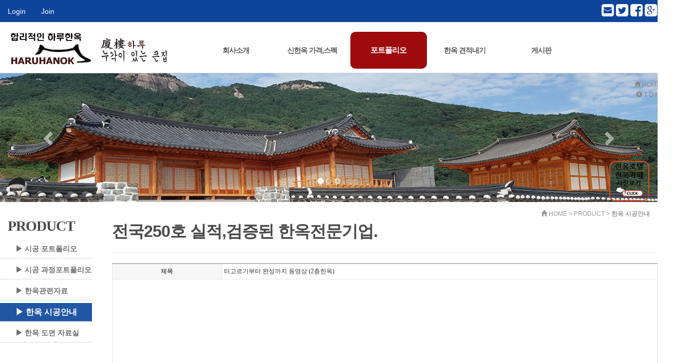

--- FILE ---
content_type: text/html
request_url: http://haruhanok.com/default/product/04.php?com_board_basic=read_form&com_board_idx=3&top=3&sub=3&&com_board_search_code=&com_board_search_value1=&com_board_search_value2=&com_board_page=&&com_board_id=12&&com_board_id=12
body_size: 9073
content:
<!doctype html>
<html>
<head>
<meta name="google-site-verification" content="j6_XDSvhzy6Nklcpd95-AYSmHwVd2qB6Ba0tpXdskSI" />
<meta charset="euc-kr">
<meta http-equiv="X-UA-Compatible" content="IE=edge" />
<meta name="viewport" content="width=device-width, initial-scale=1.0">
<LINK REL="SHORTCUT ICON" HREF="/default/img/homepee/images/favicon.ico" />
<title>하루한옥 합리적인 한옥 전원주택 한옥집 짓기 황토주택 전통한옥 </title>
<meta name="author" content="하루한옥 02-555-8549">
<meta name="keywords" content="하루한옥">
<meta name="description" content="하루한옥 ">
<link href="/default/img/homepee/css/basic.css" rel="stylesheet" type="text/css">
<link rel="stylesheet" type="text/css" href="/default/img/homepee/css/design.css">
<!-- Animate.css -->
<link href="https://cdnjs.cloudflare.com/ajax/libs/animate.css/3.2.0/animate.min.css" rel="stylesheet" type="text/css">
<!-- Awesome.css -->
<link href="https://maxcdn.bootstrapcdn.com/font-awesome/4.2.0/css/font-awesome.min.css" rel="stylesheet">
<!-- Latest compiled and minified CSS -->
<link rel="stylesheet" href="https://netdna.bootstrapcdn.com/bootstrap/3.3.2/css/bootstrap.min.css">
<!-- Optional theme -->
<link rel="stylesheet" href="https://netdna.bootstrapcdn.com/bootstrap/3.3.2/css/bootstrap-theme.min.css">
<!-- HTML5 Shim and Respond.js IE8 support of HTML5 elements and media queries -->
<!-- WARNING: Respond.js doesn't work if you view the page via file:// -->
<!--[if lt IE 9]>
<script src="https://oss.maxcdn.com/libs/html5shiv/3.7.0/html5shiv.js"></script>
<script src="https://oss.maxcdn.com/libs/respond.js/1.4.2/respond.min.js"></script>
<![endif]-->
<!-- jQuery (necessary for Bootstrap's JavaScript plugins) -->
<script src="https://ajax.googleapis.com/ajax/libs/jquery/1.11.0/jquery.min.js"></script>
<!-- Latest compiled and minified JavaScript -->
<script src="https://netdna.bootstrapcdn.com/bootstrap/3.3.2/js/bootstrap.min.js"></script>
<script type="text/javascript" src="https://cdnjs.cloudflare.com/ajax/libs/wow/1.0.2/wow.min.js"></script>
<script src="https://cdnjs.cloudflare.com/ajax/libs/jquery-cookie/1.4.1/jquery.cookie.min.js"></script>
<script src="https://cdnjs.cloudflare.com/ajax/libs/modernizr/2.6.2/modernizr.min.js"></script>
<script src="/default/img/homepee/js/jq-sticky-anything.js"></script>
<script src="https://cdnjs.cloudflare.com/ajax/libs/FitText.js/1.1/jquery.fittext.min.js"></script>
<script src="/default/img/homepee/js/myjs.js"></script>
<script async src="//pagead2.googlesyndication.com/pagead/js/adsbygoogle.js"></script>
<script>
(adsbygoogle = window.adsbygoogle || []).push({
google_ad_client: "ca-pub-5218970253030693",
enable_page_level_ads: true
});
</script>
</head>
<body>
<div id="top"></div>
<!-------------------------------------------------------------------------------------------------------------->
<!-- ---------------------------------------------------------------------------------------------------------- -->
<style>
 #quick_nav_bg02 {
  top: 313px;
  right: 15px;
  position:fixed;
  z-index:99;
 }
 #quick_nav_bg02 img {
  width: 80px;
  height: auto;
 }
 @media (max-width: 767px) {
  #quick_nav_bg02 {
   
  }
  #quick_nav_bg02 img {
   width: 60px;
   
  }
 }
 
 </style>
<nav id="quick_nav_bg02" class="d-none/ ">
    <ul class="quick_nav">
        <li class="b_1"><a href="https://haruhanok.com/default/product/01.php?com_board_basic=read_form&com_board_idx=32&top=3&sub=0&&com_board_search_code=&com_board_search_value1=&com_board_search_value2=&com_board_page=&&com_board_id=7&&com_board_id=7"><img class="" src="/default/img/homepee/images/flying_banner1.png" alt="아이콘"></a>
            
            </li>
    </ul>
</nav>
<!-- ---------------------------------------------------------------------------------------------------------- -->
<header id="header">
<div id="top_header" class="clearfix">
<div id="g_nav">
<ul class="clearfix">
<li><a href="/default/index.php">Home</a></li>
<li><a href="/default/customer/01.php?top=5&sub=0">Notice</a></li>
<li><a href="/default/member/login.php?top=6&sub=0">Login</a></li>
<li><a href="/default/member/join.php?top=6&sub=1">Join</a></li>
</ul>
</div>

<div id="link_nav">
<ul class="clearfix">
<li> <a href="mailto:master@homepee.com"><span><i class="fa fa-envelope-square fa-2x"></i></span></a>
<a href="#"><span><i class="fa fa-twitter-square fa-2x"></i></span></a>
<a href="#"><span><i class="fa fa-facebook-square fa-2x"></i></span></a>
<a href="#"><span><i class="fa fa-google-plus-square fa-2x"></i></span></a></li>
</ul>
<div class="clear"></div>
</div>


</div end-top_header>
</header>
<div id="navwrap_bg" class="clearfix">
<div id="navwrap">
<div id="logo">
<h1><a href="/default/index.php"><img src="/default/img/homepee/images/logo.png" alt="logo" border="0"/></a></h1>
</div>
<div id="logo_mobile"><a href="/default/index.php">Homepee</a></div>
<div id="mobnav_btn" class="menu-icon-container">
<div class="menu-icon"></div>
</div>
<nav id="nav" class="clearfix">
<ul class="menu">
<li><a href="/default/company/01.php?top=1&sub=0">회사소개</a>
<ul>
<li><a href="/default/company/01.php?top=1&sub=0">인사말</a></li>
<li><a href="/default/company/02.php?top=1&sub=1">회사연혁</a></li>
<li><a href="/default/company/03.php?top=1&sub=2">오시는길</a></li>
</ul>
</li>
<li><a href="/default/business/01.php?top=2&sub=0">신한옥 가격,스펙</a>
<ul>
<li><a href="/default/business/01.php?top=2&sub=0">신한옥-가격,스펙</a></li>
<li><a href="/default/business/02.php?top=2&sub=1">보유기술정보</a></li>
<li><a href="/default/business/03.php?top=2&sub=2">특수 한옥사업</a></li>
<li><a href="/default/business/04.php?top=2&sub=3">한옥 자재사업 </a></li>


</ul>
</li>
<li><a href="/default/product/01.php?top=3&sub=0">포트폴리오</a>
<ul>
<li><a href="/default/product/01.php?top=3&sub=0">시공 완료 포트폴리오</a></li>
<li><a href="/default/product/02.php?top=3&sub=1">시공 과정 포트폴리오</a></li>
<li><a href="/default/product/03.php?top=3&sub=2">한옥 관련자료</a></li>
<li><a href="/default/product/04.php?top=3&sub=3">한옥 시공안내</a></li>
<li><a href="/default/product/05.php?top=3&sub=4">한옥 도면 자료실</a></li>


</ul>
</li>

        <li><a href="/default/online/01.php?top=5&sub=0">한옥 견적내기</a>
          <ul>
            <li><a href="/default/online/01.php?top=5&sub=0">한옥주택</a></li>
     <li><a href="/default/online/02.php?top=5&sub=1">한옥상가</a></li>
     <li><a href="/default/online/03.php?top=5&sub=2">목구조공사</a></li>
          </ul>
        </li><li><a href="/default/customer/01.php?top=5&sub=0">게시판</a>
<ul>
<li><a href="/default/customer/01.php?top=5&sub=0">공지사항</a></li>
<li><a href="/default/customer/02.php?top=5&sub=1">질문과답변</a></li>
<li><a href="/default/customer/03.php?top=5&sub=2">한옥 사진 자료실</a></li>
</ul>
</li>
</ul>
</nav>

</div>
</div>


<!-------------------------------------------------------------------------------------------------------------->
<div id="sub_metapo">
    <div class="sub_metapo_01">
        <link rel="stylesheet" type="text/css" href="/default/img/homepee/css/metapo_txt.css">
        <div id="carousel" class="carousel carousel-fade slide" data-ride="carousel"> 
            <!-- Indicators -->
            <ol class="carousel-indicators">
                <li data-target="#carousel" data-slide-to="0" class="active"></li>
                <li data-target="#carousel" data-slide-to="1"></li>
                <li data-target="#carousel" data-slide-to="2"></li>
            </ol>
            
            <!-- Wrapper for slides -->
            <div class="carousel-inner">
                <div class="item active"> <img src="/default/img/homepee/images/sub_metapo01.jpg" width="100%" alt="메인그림"/>
                    <div class="carousel-caption">
                        <div data-animation="animated bounceInLeft"> <!-- <img src="/default/img/homepee/images/sub_metapo_txt.png" width="100%" alt=""/> --> </div>
                    </div end-caption>
                </div>
                <div class="item"> <img src="/default/img/homepee/images/sub_metapo02.jpg" width="100%" alt="메인그림"/> 
                 <div class="carousel-caption">
                        <div data-animation="animated bounceInLeft">  <!--  <img src="/default/img/homepee/images/sub_metapo_txt.png" width="100%" alt=""/>  -->  </div>
                    </div end-caption>
                </div>
                <div class="item"> <img src="/default/img/homepee/images/sub_metapo03.jpg" width="100%" alt="메인그림"/> 
                 <div class="carousel-caption">
                        <div data-animation="animated bounceInLeft"> <!-- <img src="/default/img/homepee/images/sub_metapo_txt.png" width="100%" alt=""/>  --> </div>
                    </div end-caption>
                </div>
            </div>
            
            <!-- Controls --> 
            <a class="left carousel-control" href="#carousel" data-slide="prev"> <span class="glyphicon glyphicon-chevron-left"></span> </a> <a class="right carousel-control" href="#carousel" data-slide="next"> <span class="glyphicon glyphicon-chevron-right"></span> </a> </div>
    </div end-sub_metapo_01>
</div end-sub_metapo>
<script src="/default/img/homepee/js/metapo_txt.js"></script> 
<script src="/default/img/homepee/js/h_slide.js"></script> 
<!-------------------------------------------------------------------------------------------------------------->

<div id="sub_wrap" class="webfont">
  <div id="aside" >
   <div class="left_title">
            <p class="big_title">PRODUCT</p>
            <p class="small_title">PRODUCT</p>
            <p class="bl_lt">▼</p>
        </div>
        <div class="left_nav">
            <ul class="left_menu">
                <li><a href="/default/product/01.php?top=3&sub=0">▶ 시공 포트폴리오</a></li>
                <li><a href="/default/product/02.php?top=3&sub=1">▶ 시공 과정포트폴리오</a></li>
                <li><a href="/default/product/03.php?top=3&sub=2">▶ 한옥관련자료</a></li>
                <li><a href="/default/product/04.php?top=3&sub=3">▶ 한옥 시공안내</a></li>
                <li><a href="/default/product/05.php?top=3&sub=4">▶ 한옥 도면 자료실</a></li>

            </ul>
        </div>
   <div id="sub_banner">
            <ul>
                <li> <img src="/default/img/homepee/images/sub_banner_01.jpg" width="100%" alt="Customer Center"/></li>
                <li> <a href="/default/customer/02.php?top=5&sub=1"><img src="/default/img/homepee/images/sub_banner_02.jpg" width="100%" alt="Customer Center"/></a></li>
                <li  class="hidden"> <a data-toggle="modal" data-target="#myModal" href="#"><img src="/default/img/homepee/images/sub_banner_03.jpg" width="100%" alt="Customer Center"/></a></li>
            </ul>
        </div> 
    
  </div aside-end>
  
  
  <div id="section">

<div id="contentsArea"> 

<div id="page_count" > <span class="glyphicon glyphicon-home"></span> HOME > PRODUCT > <strong>한옥 시공안내</strong></div>
<p class='sub_title'>전국250호 실적,검증된 한옥전문기업.<span class="sub_title2">PRODUCT</span></p>

</div end>

<div id="bbs_contents"> 
<!-- 게시판 시작 -->
<link rel="StyleSheet" href="/bizdemo29521/inc/board/board_12.css" type="text/css">
<script language="javascript" src="/cjs/board.js?com_board_id=12&template=/bizdemo29521"></script>
<script language="javascript" src="/js/board_util.js" type="text/javascript"></script>
<table border="0" cellspacing="0" cellpadding="0" width="100%" bgcolor="#FFFFFF" background="">
<tr>
 <td> 
  <table cellpadding="0" cellspacing="0" class="table_02">  
  <!-- 내용 -->
   <style type="text/css">p{margin:0}</style><meta http-equiv='Content-Type' content='text/html; charset=ks_c_5601-1987'>
<style type="text/css">
/*
   .board_bgcolor 테이블 제목 컬럼 스타일 지정
   .board_desc    테이블 제목 옆 내용 컬럼 스타일 지정
   $com_board.table_size :: 관리자가 지정한 전체 테이블 사이즈
   .board_description 콘텐츠 내용 스타일을 지정
*/
p{
    margin:0;
    padding:0;
}
.board_bgcolor
{
  /*width:107px;*/
  width:20%;
  text-align:center;
}
.board_desc
{
	padding:3 0 3 10;
	line-height:150%;
	/*width:-7px;*/
    width:80%;
	text-align:left;
	padding-left:5px;
}
.board_description
{
	    overflow:hidden;
        word-break:break-all;
}
#post_area{
	width:100%;
	padding:5px;
    word-spacing:0pt;
    word-break:break-all;
}
</style>
						<tr height="30">
				<td class="board_bgcolor">
									<font style="color:#000000;font-size:12px;">제목</font>
								</td>
				<td class="board_desc">
					                                                    터고르기부터 완성까지 동영상 (2층한옥)
                                            				</td>
			</tr>
					<!-- 글 내용 -->
		<tr height="30">
			<td colspan="2" class="board_description" width="100%" height="100px">
				<div id="post_area">
					<div class="container-fluid">
  <div class="row">
    <div class="col-sm-12 ">
    
    <div class="short_01 center-block">
  <div class="type_movie embed-responsive embed-responsive-16by9">
   <embed width="560" height="315" src="https://www.youtube.com/embed/eYJ3Pt8U82I" type="text/html" allowfullscreen="" frameborder="0">
  </div>
 </div>
    </div>
  </div>
</div>
				</div>
				<script type="text/javascript">
				<!--
				/**
				 * 이미지 테이블크기와 맞쳐 재조정
				 */
				function resizeImage()
				{
					var img_max_width = 615;
                    var use_origin_img = 'N';
                    if(use_origin_img == 'N') {
                        return;
                    }
					var imgObj = document.getElementById("post_area").getElementsByTagName("img");
					var osrc;
					for (i = 0; i<imgObj.length; i++)
					{
						/*pNode = imgObj[i].parentNode;
						var imgContainer = document.createElement("<div>");
						pNode.insertBefore(imgContainer, imgObj[i]);
						imgContainer.appendChild(imgObj[i]);
						osrc = imgObj[i].src;*/

						if(imgObj[i].width > img_max_width)
						{
							imgObj[i].style['width'] = img_max_width;
							imgObj[i].style['height'] = 'auto';
						}

                        if( imgObj[i].parentNode.tagName != "A" )
                        {
                            imgObj[i].style.cursor  = "pointer";
                            imgObj[i].onclick = function(){	showPicture(this);	}
                        }

						/*imgContainer.style.marginBottom = "0px";

												// declare onclick event
						if( imgObj[i].parentNode.tagName == "div" )
						{
							if( imgObj[i].parentNode.parentNode.tagName == "A" )
							{
								imgObj[i].onclick = function()
								{
									if( this.parentNode.parentNode.target != "_blank" ){
										location.href = this.parentNode.parentNode.href;
									}
								};
							}
							else{
															}
						}
						else if( imgObj[i].parentNode.tagName != "A" )
						{
													}*/
					}

					document.getElementById("post_area").style.visibility = "visible";
				}

				/**
				 * 팝업 이미지
				 */
				 function showPicture(obj) {

				  var imgObj = new Image();
				  imgObj.src = obj.src;
				  var wopt = "scrollbars=yes,status=no,resizable=no";
				  wopt += ",width=" + imgObj.width;
				  wopt += ",height=" + imgObj.height;
				  var wbody = "<script language='javascript'>";
				  wbody += "function finalResize(){";
				  wbody += "  var oBody=document.body;";
				  wbody += "  var oImg=document.images[0];";
				  wbody += "  var xdiff=oImg.width-oBody.clientWidth;";
				  wbody += "  var ydiff=oImg.height-oBody.clientHeight-20;";
				  wbody += "  window.resizeBy(xdiff,ydiff);";
				  wbody += "}";
				  wbody += "</"+"script>";
				  wbody += "<body  oncontextmenu='return false' ondragstart='return false' onselectstart='return false' onLoad='finalResize()' style='margin:0;background:#000000' >";
				  wbody += "<a href='javascript:window.close()' oncontextmenu='return false'><img src='" + obj.src + "' border=0  alt=''></a>";
				  wbody += "</body>";
				  winResult = window.open("about:blank","",wopt);
				  winResult.document.open("text/html", "replace");
				  winResult.document.write(wbody);
				  winResult.document.close();
				  return;
				}

				/**
				 * 함수 실행
				 */
				window.onload = function()
				{
					resizeImage();
				}
			//-->
			</script>
			</td>
		</tr>
	



  <!-- //내용 -->
  </table>  
  <!-- 게시물 평가 -->
  
  <!--// 게시물 평가 -->
  <!-- 댓글 쓰기 -->
  
  <!-- //댓글 쓰기 -->
  <!-- 댓글 목록 -->
  
  <!-- //댓글 목록 -->
  <table border="0" cellpadding="0" cellspacing="0" style="width:100%;">
  <tr>
   <td>
    <!-- 목록 - 버튼 -->
    <!-- 이전 다음  -->
<table border='0' cellpadding='0' cellspacing='0' align='center' width='100%'>
<tr>
	<td class='bbsnewf5' height='34' align='left' width='50%' style="border:0px">
					<a href="/default/product/04.php?com_board_basic=read_form&top=3&sub=3&&com_board_search_code=&com_board_search_value1=&com_board_search_value2=&com_board_page=&&com_board_id=12&&com_board_idx=2"><img src="/bizdemo29521/img/component/board/board_12/prev.gif" border="0" align='absmiddle' alt=''></a>
				    <a href="/default/product/04.php?top=3&sub=3&&com_board_search_code=&com_board_search_value1=&com_board_search_value2=&com_board_page=&&com_board_id=12&"><img src="/bizdemo29521/img/component/board/board_12/list.gif" border='0' align='absmiddle' alt=''></a>
					<a href="/default/product/04.php?com_board_basic=read_form&top=3&sub=3&&com_board_search_code=&com_board_search_value1=&com_board_search_value2=&com_board_page=&&com_board_id=12&&com_board_idx=4"><img src="/bizdemo29521/img/component/board/board_12/next.gif" border="0" align='absmiddle' alt=''></a>
					</td>
</tr>
</table>
<!-- 이전 다움  -->
    <!-- //목록 - 버튼 -->
   </td>   
   <td style="text-align:right;">
     <!-- 스팸신고 -->
     <!-- 추천하기 -->
      <!-- 수정하기 -->
    <a href='#' onclick='com_board_delete("12", "3", "/default/product/04.php", "bizdemo29521","top=3&sub=3&&com_board_search_code=&com_board_search_value1=&com_board_search_value2=&com_board_page=&&com_board_id=12&")'><img alt='' src='/bizdemo29521/img/component/board/board_12/delete.gif' border='0'></a> <!-- 삭제하기 -->
     <!-- 답글쓰기 -->
    <a href='javascript:alert("게시판 작성 권한이 없습니다.")' style='display:none'><img alt='' src='/bizdemo29521/img/component/board/board_12/write.gif' border='0' /></a> <!-- 글쓰기 -->
   </td>
  </tr>
  </table>
 </td>
</tr>
</table>
<!-- 목록 - 리스트 -->

	
    

<!-- //목록 - 리스트  -->
<!-- 게시판 끝 -->
</div>
 





</div section-end>
  <div class="clear"></div>
</div sub_wrap-end>


<!-------------------------------------------------------------------------------------------------------------->
<script>
$("#nav .menu > li:nth-child(3) > a").addClass('nav_on');

$(".left_menu li:eq(3) > a").addClass('nav_on');
</script>
<!-------------------------------------------------------------------------------------------------------------->
<div class="bg_foot_menu">
<div id="foot_menu">
<ul class="clearfix ">
<li><a href="/default/index.php?top=0&sub=0">Home</a></li>
<li> <a href="/default/customer/guide_01.php?top=5&sub=9">이용약관</a></li>
<li><a href="/default/customer/guide_02.php?top=5&sub=9">개인정보 취급방침</a></li>
<li><a href="/default/customer/guide_04.php?top=5&sub=9">이메일무단수집거부</a></li>
<li><a href="/default/customer/02.php?top=5&sub=1">온라인문의</a></li>
<li><a href="https://builder.cafe24.com/admin/" target="_blank">ADMIN</a></li>
</ul>
</div>
</div>
<footer id="footer">
<div id="foot_contents">
<div class="company_info">
<ul>
<li>
<h5><strong>INFORMATION</strong></h5>
</li>
<li>상호명 : <strong> 하루한옥(주)세원목재</strong> </li>
<li>대표자명 : 박 재 철 </li>
<li>본사 주소 : 전남 나주시 다시면 다시로 215-14.</li>
<li>제1공장 :전남 나주시 다시면 월태리 417-13.</li>
<li>대표전화 : 061-461-2388</li>
</ul>

<ul>
<li>
<h5><strong>LICENCE</strong></h5>
</li>
<li>사업자등록번호 : 411-81-72227  </li>
<ul>
</ul>

<li>
<h5><strong>WEB MASTER</strong></h5>
</li>
<li>e-mail : <strong>way3677@naver.com</strong> </li>
<li>개인정보보호정책 책임자 : 박재철 </li>

</ul>
<div class="clear"></div>



</div>

<div id="qr_cord"><img src="/default/img/homepee/images/QRCodeImg.jpg" width="100%" alt="모바일로보기 QR CORD"/></div>
</div>
</footer>
<div id="bg_copy">
<div class="copy_year"><strong style="color: rgba(228,87,14,1); font-size: 10pt;">모든 컨텐츠의 무단복제 및 재판매를 금지합니다.</strong><br>
Copyright(c) <span id="year"></span> by <strong>주식회사 하루한옥</strong> All Rights Reserved. Designed by <a class="link" href="https://www.haruhanok.com/" target="_blank">haruhanok.com</a></div>
</div>
<!------------------------------- 퀵메뉴 ----------------------------------------->
<script>
$(function(){
$("#sky li a").click(function(e){
var posY = $($(this).attr("href")).position();
$("html,body").stop().animate({'scrollTop':posY.top},600);
e.preventDefault();
});
});
</script>
<div id="sky">
<ul class="quick_menu">
<li><a href="/default/index.php?top=0&sub=0"><span class="glyphicon glyphicon-home"></span> HOME</a></li>
<li><a href="#top"><span class="glyphicon glyphicon-circle-arrow-up"></span> T O P</a></li>
</ul>
</div>
<script>
$(function(){
var cssTop = parseInt($("#sky").css("top"));
$(window).scroll(function(){
var position = $(window).scrollTop();
$("#sky").stop().animate({"top":position+cssTop+"px"},300);
});
});
</script>
<!------------------------------- 퀵메뉴 종료 ----------------------------------------->
<!-- Modal -->
<div class="modal fade" id="myModal" tabindex="-1" role="dialog" aria-labelledby="myModalLabel" aria-hidden="true">
<div class="modal-dialog modal-sm">
<div class="modal-content">
<div class="modal-header">
<button type="button" class="close" data-dismiss="modal"><span aria-hidden="true">×</span><span class="sr-only">Close</span></button>
<h4 class="modal-title" id="myModalLabel">Online SMS</h4>
</div>
<div class="modal-bod text-center"> <script language="javascript">
<!--

function checkSms() {
	var obj;

	if(0 > 0) {

		obj = document.getElementById('send_name');
		if(obj.value == '') {
			alert('이름을 적어주세요!');
			obj.focus();

			return false;
		}

		obj = document.getElementById('send_no1');
		if(obj.value == '') {
			alert('휴대폰 번호를 적어주세요');
			obj.focus();

			return false;
		}

        obj = document.getElementById('send_no2');
		if(obj.value == '') {
			alert('휴대폰 번호를 적어주세요');
			obj.focus();

			return false;
		}

        obj = document.getElementById('send_no3');
		if(obj.value == '') {
			alert('휴대폰 번호를 적어주세요');
			obj.focus();

			return false;
		}

		obj = document.getElementById('send_contents');
		if(obj.value == '') {
			alert('상담내용을 적어주세요!');
			obj.focus();

			return false;
		}

		var obj = document.getElementById('sms_use_personal');
		if(obj && !obj.checked){
			alert('개인정보의 수집 및 이용에 동의를 체크해주세요');
			obj.focus();

			return false;
		}

		document.smsFrm.target='sms_send';
		document.smsFrm.submit();
	}
	else {
		alert('sms를 발송 할 수 없습니다. \n관리자에게 문의해주세요!');

		return false;
	}
}

function isCheckOnlyNum(obj)
{
	if ((event.keyCode<48) || (event.keyCode>57)) {
		event.returnValue = false;
	}
	else if( event.keyCode==null || event.keyCode=="" ){
		event.returnValue=false;
	}
	return;
}

function checkContents( obj, max_len )
{

	content_length = obj.value.length;
	tmp_content = "";
	cbyte = 0;

	if( !max_len )
	{
			max_len = 2000;
	}

	for( i = 0; i < content_length; i++ )
	{
		tmp_char = obj.value.charAt( i );

		if( escape( tmp_char ).length > 4)
		{
				cbyte += 2;
		}
		else
		{
				cbyte++;
		}

		if( cbyte <= max_len )
		{
			tmp_content += tmp_char;
		}
		else
		{
			msg = '메시지는 ' + max_len + ' Byte 이하로 입력해주세요.';
			alert( msg );
			obj.value = tmp_content;


			break;
		}
	}

}


//-->
</script>



<!-- sms 빠른 상담 신청 시작 --------------------------------------------
<link rel='stylesheet' type='text/css' href='/bizdemo29521/inc/sms/sms.css'>

<div id="sms">
 <form name="smsFrm" method="post">
 <input title="input" type="hidden" name="com_sms_basic" id="com_sms_basic" value="smsSend">
 <h3><img src="/cimg/sms/title_sms.gif" alt="SMS 빠른상담신청" /></h3>
 <dl class="sms_content">
  <dt><img src="/cimg/sms/input_name.gif" alt="이름" /></dt>
  <dd><input title="input" type="text" name="send_name" id="send_name" value="" class="inputType" /></dd>
  <div class="clear"></div>
  <dt><img src="/cimg/sms/input_phone.gif" alt="휴대전화번호" /></dt>
  <dd><input title="input" type="text" name="send_no1" id="send_no1" maxlength="3" onKeyPress="isCheckOnlyNum(this)" class="tel" /> -<input title="input" type="text" name="send_no2" id="send_no2" maxlength="4" onKeyPress="isCheckOnlyNum(this)" class="tel" /> - <input title="input" type="text" name="send_no3" id="send_no3" onKeyPress="isCheckOnlyNum(this)" maxlength="4" class="tel" /></dd>
  <div class="clear"></div>
  <dt><img src="/cimg/sms/input_content.gif" alt="내용입력" /></dt>
  <dd class="txtArea"><textarea title="input" name="send_contents" id="send_contents" class="sms_text" onKeyUp="checkContents(this)"></textarea></dd>
 </dl>
 <p><a href="#" onClick="checkSms()"><img src="/cimg/sms/btn_counsel.gif" alt="상담 신청하기" /></a></p>
 </form>
</div>
-- //sms 빠른 상담 신청 끝 -------------------------------------------->

<div id="sms">
 <form name="smsFrm" method="post">
 <input title="input" type="hidden" name="com_sms_basic" id="com_sms_basic" value="smsSend">
 <dl class="sms_content">
  <dt>성명 / 회사명</dt>
  <dd><input title="input" type="text" name="send_name" id="send_name" value="" class="inputType" /></dd>
  <dt>휴대전화번호</dt>
  <dd><input name="send_no1" type="text" class="tel" id="send_no1" title="input" onKeyPress="isCheckOnlyNum(this)" size="6" maxlength="3" /> -<input name="send_no2" type="text" class="tel" id="send_no2" title="input" onKeyPress="isCheckOnlyNum(this)" size="6" maxlength="4" /> - <input name="send_no3" type="text" class="tel" id="send_no3" title="input" onKeyPress="isCheckOnlyNum(this)" size="6" maxlength="4" /></dd>
  <dt>내용입력</dt>
  <dd class="txtArea"><textarea name="send_contents" cols="30" rows="3" class="sms_text" id="send_contents" title="input" onKeyUp="checkContents(this)"></textarea></dd>
 </dl>
 <h4><a class=" label label-primary " href="#" onClick="checkSms()"><strong>상담 신청하기 </strong> <span class="glyphicon glyphicon-phone"></span></a></h4>
 </form>
</div>

<iframe id="sms_send" marginwidth="0" name="sms_send" width="0" height="0" ></iframe> </div>
<div class="modal-footer">
<button type="button" class="btn btn-default" data-dismiss="modal">Close</button>
</div>
</div>
</div>
</div>
<!-- // Modal -->


<!-- LOG corp Web Analitics & Live Chat START -->
<script type="text/javascript">
//<![CDATA[
function logCorpAScript_full(){
HTTP_MSN_MEMBER_NAME="";/*member name*/
var prtc=(document.location.protocol=="https:")?"https://":"http://";
var hst=prtc+"asp34.http.or.kr";
var rnd="r"+(new Date().getTime()*Math.random()*9);
this.ch=function(){
if(document.getElementsByTagName("head")[0]){logCorpAnalysis_full.dls();}else{window.setTimeout(logCorpAnalysis_full.ch,30)}
}
this.dls=function(){
var h=document.getElementsByTagName("head")[0];
var s=document.createElement("script");s.type="text/jav"+"ascript";try{s.defer=true;}catch(e){};try{s.async=true;}catch(e){};
if(h){s.src=hst+"/HTTP_MSN/UsrConfig/way3677/js/ASP_Conf.js?s="+rnd;h.appendChild(s);}
}
this.init= function(){
document.write('<img src="'+hst+'/sr.gif?d='+rnd+'" style="width:1px;height:1px;position:absolute;display:none" onload="logCorpAnalysis_full.ch()" alt="" />');
}
}
if(typeof logCorpAnalysis_full=="undefined"){var logCorpAnalysis_full=new logCorpAScript_full();logCorpAnalysis_full.init();}
//]]>
</script>
<noscript><img src="https://asp34.http.or.kr/HTTP_MSN/Messenger/Noscript.php?key=way3677" style="display:none;width:0;height:0;" alt="" /></noscript>
<!-- LOG corp Web Analitics & Live Chat END -->

<!-- Mirae Log Analysis Script Ver 1.0 -->
<script TYPE="text/javascript">
var mi_adkey = "pmwfi";
var mi_is_defender = "";
var mi_dt=new Date(),mi_y=mi_dt.getFullYear(),mi_m=mi_dt.getMonth()+1,mi_d=mi_dt.getDate(),mi_h=mi_dt.getHours();
var mi_date=""+mi_y+(mi_m<=9?"0":"")+mi_m+(mi_d<=9?"0":"")+mi_d+(mi_h<=9?"0":"")+mi_h;
var mi_script = "<scr"+"ipt "+"type='text/javascr"+"ipt' src='//log1.toup.net/mirae_log.js?t="+mi_date+"' charset='utf-8' async='true'></scr"+"ipt>";
document.writeln(mi_script);
</script>



<!-- Mirae Log Analysis Script END -->


<!-- Mirae Talk Script Ver 2.0   -->
<script async='true'  src="//log1.toup.net/mirae_log_chat_common.js?adkey=rrrbn" charset="UTF-8"></script> 
<!-- Mirae Talk Script END Ver 2.0   -->


</body>
</html><script language="javascript" type="text/javascript" src="/cjs/javascript.lib.js?date=1721110582"></script>

<script language="javascript" src="/cjs/board.js"></script>

            <script type="text/javascript">
            var JsHost = (("https:" == document.location.protocol) ? "https://" : "http://");
            var sTime = new Date().getTime();
            document.write(unescape("%3Cscript id='log_script' src='" + JsHost + "blg-jsk.cafe24.com/weblog.js?uid=haruhanok2&t=" + sTime + "' type='text/javascript'%3E%3C/script%3E"));
            </script>
        

--- FILE ---
content_type: text/html
request_url: http://haruhanok.com/default/img/homepee/js/myjs.js
body_size: 914
content:

// 홈피운용 스크립트JavaScript Document

/*jQuery time*/

$(function () {
  $('[data-toggle="tooltip"]').tooltip();
  new WOW().init();
})

// 모바일버튼
$(document).ready(function(){
  
  $('.menu-icon-container').on('click', function(){
    $('.menu-icon').toggleClass('transformed');
  });

	$(".menu-icon-container").on('click', function(){
		$('#nav').slideToggle(300);
		}  );
});

// 
  $(document).ready(function(){
    $("#navwrap_bg").stickThis({
    top:        0,      // top position of sticky element, measured from 'ceiling'
    minscreenwidth: 769,      // element will not be sticky when viewport width smaller than this
    maxscreenwidth: 999999,     // element will not be sticky when viewport width larger than this 
    zindex:     99,      // z-index value of sticky element
	});

	  
  });
$(document).ready(function() {
    // jQuery(".big_title").fitText(0.6, { minFontSize: '18px', maxFontSize: '28px' });
    // jQuery(".sub_title").fitText(1.0, { minFontSize: '24px', maxFontSize: '32px' });	 
});  

$(document).ready(function(){
    var d = new Date();
    var n = d.getFullYear();
	$("#year").html(n);
});




// 파일 이름: 공통스크립트 파일명: common 파일경로: {{$template}}/inc/common.js

function bluring() {
try{
    if(event.srcElement.tagName=='A'||event.srcElement.tagName=='IMG') {
        document.body.focus();
    }
}catch( e ) { }
}
try{
document.onfocusin=bluring;
}catch( e ) { }

var rurl = location.href;
var purl = getUrl(rurl);

function getUrl(url_str)
{
    var real_url;
    if (url_str.indexOf('/') > 0)
    {
        real_url = url_str.split('/');
        real_url = real_url[0]+'//'+real_url[2]+'/'+real_url[3]+'/';
    }
    return real_url;
}

function goLocate(go_url)
{
  document.location = purl + go_url;
}

--- FILE ---
content_type: text/html; charset=utf-8
request_url: https://www.google.com/recaptcha/api2/aframe
body_size: 266
content:
<!DOCTYPE HTML><html><head><meta http-equiv="content-type" content="text/html; charset=UTF-8"></head><body><script nonce="niV_tRmHrKgrrYlb4mXFnw">/** Anti-fraud and anti-abuse applications only. See google.com/recaptcha */ try{var clients={'sodar':'https://pagead2.googlesyndication.com/pagead/sodar?'};window.addEventListener("message",function(a){try{if(a.source===window.parent){var b=JSON.parse(a.data);var c=clients[b['id']];if(c){var d=document.createElement('img');d.src=c+b['params']+'&rc='+(localStorage.getItem("rc::a")?sessionStorage.getItem("rc::b"):"");window.document.body.appendChild(d);sessionStorage.setItem("rc::e",parseInt(sessionStorage.getItem("rc::e")||0)+1);localStorage.setItem("rc::h",'1769346283665');}}}catch(b){}});window.parent.postMessage("_grecaptcha_ready", "*");}catch(b){}</script></body></html>

--- FILE ---
content_type: text/css
request_url: http://haruhanok.com/default/img/homepee/css/basic.css
body_size: 7572
content:
@charset "euc-kr";
@import url("webzine_res01.css");
/*웹폰트 나눔고딕*/


/*공통 유틸 :after {content:""; display:block; clear:both; } */
.webfont { font-family: "나눔바른고딕", "나눔고딕", "Nanum Gothic", sans-serif; }

.barun { font-family: "나눔바른고딕", "Nanum Barun Gothic", sans-serif; }

.nanum { font-family: "나눔고딕", "Nanum Gothic", sans-serif; }

.marjin0 {
	margin: 0;
	padding: 0;
}

.clear { clear: both; }

.disable { display: none }


/*익스와 파폭용 onfocus=this.blur();  크롬은 자동 */
a, a:focus, a img { outline: none; }

a { outline-style: none; }

a:link, a:visited, a:active { text-decoration: none; }

* {
	outline: none;
	margin: 0;
	padding: 0;
}

a,
a:focus,
a:hover,
a:active,
button,
button:hover {
	outline: 0 !important;
	color: #6E6E6E;
	text-decoration: none;
}
.seLayout { border: 1px solid #E7E7E7 !important; } /* 게시판 쓰기 양쪽 실선*/
/* ----------------------------------------------------------------------------------------- */

/*익스 8이하 버전의 시멘텍 사용가능 배려*/
article, aside, hgroup, header, footer, figure, figcaption, nav, section {
	display: block;
	clear: both;
}

/*꾸미기*/
.text_img_left {
	float: left;
	margin-right: 15px;
}

.text_img_right {
	float: right;
	margin-right: 15px;
}

hr.hr_blur { opacity: 0.10; }

/* Carousel Fade */
.carousel-caption { z-index: 1 !important;  }

.carousel-fade .carousel-inner .item {
  opacity: 0;
  -webkit-transition-property: opacity;
          transition-property: opacity;
}
.carousel-fade .carousel-inner .active {
  opacity: 1;
}
.carousel-fade .carousel-inner .active.left,
.carousel-fade .carousel-inner .active.right {
  left: 0;
  opacity: 0;
  z-index: 1;
}
.carousel-fade .carousel-inner .next.left,
.carousel-fade .carousel-inner .prev.right {
  opacity: 1;
}
.carousel-fade .carousel-control {
  z-index: 2;
}
/*
.item:nth-child(1) {
  background: darkred;
}
.item:nth-child(2) {
  background: red;
}
.item:nth-child(3) {
  background: orange;
}
*/

/*sms 빠른상담*/
#sms form .sms_content dt {
	font-size: 12px;
	display: block;
	line-height: 35px;
	background-color: rgba(241,242,236,1.00);
	margin-top: 10px;
	margin-bottom: 10px;
}

#sms form .sms_content dd { }

#sms {
	width: 90%;
	margin-left: auto;
	margin-right: auto;
	text-align: center;
}

.inputType { }

#sms form .sms_content dd input { border-collapse: collapse; }

#sms_send { display: none; }

/*카페전용 --------------------------------------------------------------------------- */
/*카페전용 --------------------------------------------------------------------------- */
.webzine_type2 .webzine_type_img img {
	border-style: solid;
	border-width: 4px;
	border-color: rgba(229,229,229,1.00) !important;
	padding: 2px;
	margin-right: 20px;
	margin-bottom: 30px;
	margin-top: 20px;
}

.board { font-size: 12px; } /*  보드 글자 크기조절 */

.formmail_title_bgcolor, .formmail_cell_bgcolor { font-size: 12px; } /*온라인폼 폰트 글자크기 고정*/

.formmail_textarea_style { width: 90%; } /*온라인문의 텍스트아리아*/

.bd_out1 > a { text-decoration: none; }  /*메인화면 게시판 롤오버시 밑줄제거*/

.board_output_1_tr {
	height: 20px;
	border-bottom-color: rgba(212,212,212,1.00);
	border-bottom-width: 1px;
	border-bottom-style: dotted;
	vertical-align: middle;
}

.board_output_1_tr > td { padding-top: 5px; } /*공지사항 간격조정*/

.formmail_agreement p {
	display: inline-block;
	margin-right: 20px;
} /*개인정보보호*/

.table td {
	font-size: 12px;
	font-family: "굴림";
	/* [disabled]display: inline-block;
*/
} /*익스 버전 호환 게시판 글꼴*/

.table_02 { 
	border-top-color: #BABABA !important;/*게시판 상단 칼라*/
	width: 100%;
	border-top: 2px #4fb3d2 solid;
	border-bottom: 1px #4fb3d2 solid;
	border-left: 1px #e5e5e5 solid;
}

.table_02 td {
	border-bottom: 1px #e5e5e5 solid;
	border-right: 1px #e5e5e5 solid;
	padding: 4px;
	font: 12px "굴림";
} /* 제이쿼리에 table_02적용하면 적용*/

.bbscategory, .bbsnewf5, .bbsetc_dateof_write, .bbswriter { font-size: 12px; } /*게시판 상단 폰트 크기 통일*/

.bbsnewf5 > a { outline-style: none; }

.board_output_gallery_subject { /* [disabled]width: 150px !important; 반응형에 숨김*/ display: block;
} /*메인 갤러리 추출 제목*/

.board_output colgroup col:last-child { width: 0px; }

.board_output a:hover { text-decoration: none !important; }

/*메인 공지 추출 깨짐방지*/

.member_td_bgcolor { width: 150px; } /*칼라같지만 아니구 회원관리~ */

INPUT#border.public_input.input_form { width: 80%; } /*제품소개 제목 쓰기 깨짐 방지*/

.output_table { /* [disabled]width: 310px; 반응형 숨김*/
}

.secede input { vertical-align: -7px; }

/*메인앨범 제목조정*/
.board_output_gallery_subject a {
	text-align: center;
	text-decoration: none;
	display: block;
	width: 100%;
	height: 15px;
	margin-top: 7px;
	color: #6E6E6E;
}
/* 카테고리 */

.sul_menu {
    margin-bottom: 45px;
}
.sul_menu a {
    display: inline-block !important;
    padding: 5px 10px !important;
    margin: 5px 1px !important;
    color: #444 !important;
    text-decoration: none !important;
    border: 1px #ddd solid !important;
    font-size: 14px !important;
    line-height: 15px !important;
    font-family: "Noto Sans KR", sans-serif !important;
}
.sul_menu a:hover {
	background-color:rgba(199,22,45,1.00);
}
.sul_menu a:hover font, .sul_menu a:hover b {
    color: rgb(255, 255, 255) !important;

    text-decoration: none;
}
.sul_menu img {
    vertical-align: middle;
}
/*제품소개 그림 제목 조정*/
.gallery_title {
	margin-top: 7px;
	display: block;
	color: #6E6E6E;
}

.notice_subject { margin-top: 7px; }

.img_border {
	border-color: rgba(239,239,239,1.00);
	border-width: 5px !important;
	border-style: solid;
	display: block;
	padding: 1px;
}

.secede_box .radio { display: inline !important; }

/* ----------------------------------------------------------- */

/*브레이크 CSS */
html, body {
	width: 100%;
	height: 100%;
}

/*p {
	margin: 0;
	padding: 0;
}*/

img, fieldset { border: 0; }

li { list-style: none; }

.checkbox, .radio { display: inline-block !important; }

input {
	border-color: #F2F2F2;
	border-width: 1px;
	border-style: solid;
}

textarea {
	border-color: #F2F2F2;
	border-width: 0px;
	border-style: solid;
}

/*레이아웃*/
#header {
	height: 43px;
	background-color: #0D459B;
}
#top_header {
	margin-left: auto;
	margin-right: auto;
	position: relative;
	max-width: 1600px;

}

#g_nav { 
}

#g_nav ul li {
	display: inline-block;
	float: left;
	overflow-x: hidden;
}
#g_nav ul li:nth-child(1), #g_nav ul li:nth-child(2)  { display: none; }
#g_nav ul li a {
	width: 100%;
	display: inline-block;
	text-align: center;
	text-decoration: none;
	font: 14px/25px "나눔바른고딕", "Nanum Barun Gothic", sans-serif;
	color: #FFFFFF;
	/* [disabled]background-color: #ECECEC; */
	-webkit-transition-property: all;
	-o-transition-property: all;
	transition-property: all;
	-webkit-transition-duration: 0.2s;
	-o-transition-duration: 0.2s;
	transition-duration: 0.2s;
	-webkit-transition-timing-function: ease-in-out;
	-o-transition-timing-function: ease-in-out;
	transition-timing-function: ease-in-out;
	-webkit-transition-delay: 0s;
	-o-transition-delay: 0s;
	transition-delay: 0s;
	outline-style: none;
	float: left;
	padding-left: 15px;
	padding-right: 15px;
	margin-top: 10px;
}

#g_nav ul li:hover a {
	background-color: #9D0B0E;
	color: #FFFFFF;
}

.nav_under {
	background-color: rgba(21,77,160,1.00);
	min-width: 100%;
	max-width: 100%;
	/* [disabled]width: 100%;
*/
	display: none;
	height: 30px;
	/* [disabled]overflow-y: hidden;
*/
}

.metapo {
	margin-left: auto;
	margin-right: auto;
	max-width: 100%;
}

.sub_metapo_01 {
	margin-right: auto;
	margin-left: auto;
	max-width: 100%;
}

#bbs {
	margin-left: auto;
	margin-right: auto;
	margin-top: 20px;
	max-width: 1100px;
	padding-left: 15px;
	padding-right: 15px;
	display: block;
}
#bbs a  {
	outline-style: none;
	color: #3A3A3A;
	text-decoration: none;
}
#bbs  .bbs_big_title {
	font: bold 14px "굴림", Gulrim, "Arial Unicode MS";
	padding-right: 5px;
	padding-bottom: 10px;
	display: inline-block;
	letter-spacing: -1px;
	color: #3A3A3A;
}
#bbs .small_title {}
#notice {
	float: left;
	width: 35%;
	padding-right: 15px;
}

#product {
	float: left;
	width: 40%;
	padding-right: 15px;
}

#tel {
	float: left;
	width: 25%;
	background-image: url(../images/main_phone.png);
	background-repeat: no-repeat;
	background-position: -3% 14%;
	padding-left: 7%;
	background-size: 31% auto;
}

#tel_mobile { display: none; }

#footer {
	width: 100%;
	background-color: rgba(247,247,247,1.00);
	padding-bottom: 15px;
	padding-top: 15px;
}

#sub_wrap {
	margin: 15px auto;
	max-width: 1600px;
	width: 100%;
}

#aside {
	width: 14%;
	margin-right: 3%;
	float: left;
	padding-top: 10px;
}

#section {
	float: left;
	width: 83%;
	height: auto;
}

#bbs_contents {
	float: left;
	width: 100%;
}

#page_count {
	text-align: right;
	color: #9C9C9C;
	font-size: 12px;
	padding-right: 15px;
}

#notice .notice_out {
	display: block;
	margin-bottom: 15px;
	font-size: 12px;
}

#mob_connect {
	text-decoration: none;
	position: fixed;
	left: 50%;
	top: 20%;
	width: 0px;
	height: 0px;
	z-index: 10;
	margin-left: -100px;
	display: block;
}

#top_header h1 a { outline-style: none; }

#sub_banner { margin-top: 50px; }

#member { }

/* ------------------------------------------ 01 ---------------------------------------------- */
#main_banner01 {
	margin: 20px auto 40px;
	width: 100%;
	border: 1px solid rgba(236,236,236,1.00);
	overflow-y: hidden;
	max-width: 1100px;
	font-family: "나눔고딕", "Nanum Gothic", sans-serif;
	text-align: center;
	display: block;
}

.type_icon01 {
	border-radius: 100px;
	background-color: #F3F3F3;
	text-align: center;
	text-decoration: none;
	display: block;
	width: 100px;
	height: 100px;
	line-height: 100px;
	color: #6E6E6E;
	margin-left: auto;
	margin-right: auto;
	font-size: 36px;
}

#main_banner01 ul li {
	float: left;
	width: 25%;
	padding: 20px;
	-webkit-box-sizing: border-box;
	-moz-box-sizing: border-box;
	box-sizing: border-box;
}

#main_banner01 ul li a div i { color: #6E6E6E; }

#main_banner01 ul li a {
	outline-style: none;
	text-decoration: none;
	display: block;
}

#main_banner01 ul li a:hover div > i { color: #FFFFFF; }

#main_banner01 ul li a .main_banner_title {
	color: #6E6E6E;
	font-size: 21px;
	font-weight: bold;
	letter-spacing: -1px;
	margin-top: 15px;
	margin-bottom: 15px;
}

#main_banner01 ul li a:hover .main_banner_title { color: #C41F1F; }

#main_banner01 ul li a:hover .type_icon01 { background-color: #E4570E; }
.main_banner_bg { display: none; }
.banner_subject {
	margin-left: auto;
	margin-right: auto;
	font: 28px Baskerville, "Palatino Linotype", Palatino, "Century Schoolbook L", "Times New Roman", serif;
	color: #3A3A3A;
	max-width: 1100px;
	text-align: center;
	padding: 15px;
}
/* ------------------------------------------ // 01 ---------------------------------------------- */
/* ------------------------------------------ 02 ---------------------------------------------- */
.banner_subject2 {
	margin-left: auto;
	margin-right: auto;
	font: 28px Baskerville, "Palatino Linotype", Palatino, "Century Schoolbook L", "Times New Roman", serif;
	color: #FFFFFF;
	max-width: 1100px;
	text-align: center;
	padding: 15px;
}

.main_banner_bg2 {
	background-color: #3A3A3A;
	padding: 15px;
	display: none;
}

#main_banner02 {
	margin-right: auto;
	margin-left: auto;
	width: 100%;
	overflow-y: hidden;
	max-width: 1100px;
	font-family: "나눔고딕", "Nanum Gothic", sans-serif;
	text-align: center;
	display: block;
}

#main_banner02 .type_img01 {
	background-color: #FFFFFF;
	position: relative;
	overflow-x: hidden;
	overflow-y: hidden;
	border-radius: 8px;
	padding: 5px;
}

#main_banner02 .type_img01 .bg_black {
	position: absolute;
	width: 101%;
	z-index: 10;
	line-height: 30px;
	opacity: 0.8;
	color: #E4E4E4;
	font-weight: bold;
	top: 100%;
	left: -1px;
	-webkit-transition: all 0.3s ease-in-out;
	transition: all 0.3s ease-in-out;
	height: 101%;
	background-image: -webkit-linear-gradient(270deg, rgba(31,31,31,1.00) 0%, rgba(241,242,236,1.00) 100%);
	background-image: -moz-linear-gradient(270deg, rgba(31,31,31,1.00) 0%, rgba(241,242,236,1.00) 100%);
	background-image: linear-gradient(180deg, rgba(31,31,31,1.00) 0%, rgba(241,242,236,1.00) 100%);
	padding-top: 5px;
	display: block;
}

#main_banner02 .type_img01:hover .bg_black { top: 50%; }

#main_banner02 .type_img01:hover img { }

#main_banner02 ul li {
	float: left;
	width: 25%;
	padding: 15px;
	-webkit-box-sizing: border-box;
	-moz-box-sizing: border-box;
	box-sizing: border-box;
}

#main_banner02 ul li a div i {
	-webkit-transition: all 0.2s ease-in-out;
	-moz-transition: all 0.2s ease-in-out;
	transition: all 0.2s ease-in-out;
}

#main_banner02 ul li a {
	outline-style: none;
	text-decoration: none;
}

#main_banner02 ul li a:hover div > i { color: #2156A5; }

#main_banner02 ul li a .main_banner_title {
	color: #E5E5E5;
	font-size: 21px;
	font-weight: bold;
	letter-spacing: -1px;
	margin-top: 15px;
	margin-bottom: 15px;
	border-bottom-color: #C41F1F;
	border-bottom-width: 1px;
	border-bottom-style: solid;
	line-height: 35px;
	-webkit-transition: all 0.3s ease-in-out;
	-moz-transition: all 0.3s ease-in-out;
	transition: all 0.3s ease-in-out;
}

#main_banner02 ul li a:hover .main_banner_title { color: #C41F1F; }
#main_banner02 .main_bnner02_txt { color: #E8E8E8; 
}
/* ------------------------------------------ // 02 ---------------------------------------------- */
/* ------------------------------------------ 03 ---------------------------------------------- */
.banner_subject3 {
	margin-left: auto;
	margin-right: auto;
	font: 28px Baskerville, "Palatino Linotype", Palatino, "Century Schoolbook L", "Times New Roman", serif;
	color: #FFFFFF;
	max-width: 1100px;
	text-align: center;
	padding: 15px;
	display: block;
}

.main_banner_bg3 {
	padding: 15px;
	background-color: rgba(58,58,58,1.00);
	position: relative;
	width: 100%;
	display: none;
}
#main_banner03 {
	margin-right: auto;
	margin-left: auto;
	margin-bottom: 0px;
	width: 100%;
	max-width: 1100px;
	font-family: "나눔고딕", "Nanum Gothic", sans-serif;
	text-align: center;
	display: block;
}

.type_icon03 {
	text-align: center;
	text-decoration: none;
	display: block;
	width: 100px;
	height: 100px;
	margin-left: auto;
	margin-right: auto;
	font-size: 48px;
	line-height: 110px;
}

#main_banner03 ul li {
	float: left;
	width: 32.33%;
	padding: 20px;
	background-color: #C7162D;
	margin-right: 0.5%;
	margin-left: 0.5%;
	/* [disabled]min-height: 270px; */
}
#main_banner03 ul li:hover { background-color: rgba(58,58,58,1.00); }
#main_banner03 ul li a div i { color: #FFFFFF; }

#main_banner03 ul li a {
	outline-style: none;
	text-decoration: none;
	display: block;
}

#main_banner03 ul li a:hover div > i { color: #FFFFFF; }

#main_banner03 ul li a .main_banner_title {
	font-size: 21px;
	font-weight: bold;
	letter-spacing: -1px;
	margin-top: 15px;
	margin-bottom: 15px;
	color: #FFFFFF;
}

#main_banner03 ul li a:hover .main_banner_title { color: #FFFFFF; 
}
#main_banner03 ul li a .main_banner_txt { color: #FFFFFF; }
#main_banner03 ul li a:hover .type_icon03 { }

/* ------------------------------------------ // 03 ---------------------------------------------- */
/* ------------------------------------------ 04 ---------------------------------------------- */
.banner_subject4 {
	margin-left: auto;
	margin-right: auto;
	font: 28px Baskerville, "Palatino Linotype", Palatino, "Century Schoolbook L", "Times New Roman", serif;
	color: #FFFFFF;
	max-width: 1100px;
	text-align: center;
	padding: 15px;
	display: block;
}

.main_banner_bg4 {
	padding: 15px;
	background-color: rgba(58,58,58,1.00);
	position: relative;
	width: 100%;
}
#main_banner04 {
	margin-right: auto;
	margin-left: auto;
	margin-bottom: 0px;
	width: 100%;
	max-width: 1100px;
	font-family: "나눔고딕", "Nanum Gothic", sans-serif;
	text-align: center;
	display: block;
}

.type_icon04 {
	text-align: center;
	text-decoration: none;
	display: block;
	width: 100%;
	margin-left: auto;
	margin-right: auto;
	font-size: 48px;
	line-height: 110px;
}

#main_banner04 ul li {
	float: left;
	width: 24%;
	padding: 20px;
	background-color: #3A3A3A;
	margin-right: 0.5%;
	margin-left: 0.5%;
	/* [disabled]min-height: 270px; */
}
#main_banner04 ul li:hover { background-color: rgba(58,58,58,1.00); }
#main_banner04 ul li a div i { color: #FFFFFF; }

#main_banner04 ul li a {
	outline-style: none;
	text-decoration: none;
	display: block;
}

#main_banner04 ul li a:hover div > i { color: #FFFFFF; }

#main_banner04 ul li a .main_banner_title {
	font-size: 21px;
	font-weight: bold;
	letter-spacing: -1px;
	margin-top: 15px;
	margin-bottom: 15px;
	color: #FFFFFF;
}

#main_banner04 ul li a:hover .main_banner_title { color: #FFFFFF; 
}
#main_banner04 ul li a .main_banner_txt { color: #FFFFFF; }
#main_banner04 ul li a:hover .type_icon03 { }

/* ------------------------------------------ // 04 ---------------------------------------------- */
.main_banner_bg { display: none; }
.banner_subject {
	margin-left: auto;
	margin-right: auto;
	font: 28px Baskerville, "Palatino Linotype", Palatino, "Century Schoolbook L", "Times New Roman", serif;
	color: #3A3A3A;
	max-width: 1100px;
	text-align: center;
	padding: 15px;
}


#product_bg {
	background-color: #3A3A3A;
	padding: 15px;
	/* [disabled]margin-top: 20px; */
	/* [disabled]margin-bottom: 40px;
*/
	display: block;
}

#product02 {
	margin-right: auto;
	margin-left: auto;
	width: 100%;
	overflow-y: hidden;
	max-width: 1100px;
	font-family: "나눔고딕", "Nanum Gothic", sans-serif;
	text-align: center;
	display: block;
	padding-top: 15px;
	padding-bottom: 30px;
}

#product02 .board_output_gallery_subject a {
	display: block;
	color: #FFFFFF;
	background-color: #6E6E6E;
	height: 45px;
	font: bold 14px/45px "나눔바른고딕", "나눔고딕", "Nanum Gothic", sans-serif;
	text-align: center;
	text-decoration: none;
}

#product02 .board_output_gallery_img a img { min-width: 100%; }

#footer #foot_contents {
	margin-left: auto;
	margin-right: auto;
	position: relative;
	max-width: 1100px;
	display: block;
	padding-left: 15px;
	padding-right: 15px;
}

#foot_menu { }

#foot_contents .company_info {
	font: 12px/18px "나눔바른고딕", "나눔고딕", "Nanum Gothic", sans-serif;
	color: rgba(132,132,132,1.00);
	display: block;
}

#foot_contents .company_info_mobile { display: none; }

#qr_cord {
	width: 100px;
	display: block;
	border-radius: 8px;
	position: absolute;
	right: 0px;
	top: 0px;
}

#main_metapo {

}

#main_metapo .metapo_bg {
	width: 100%;
	height: 300px;
	position: absolute;
	z-index: -10;
	top: 67px;
	opacity: 0.5;
	background-color: rgba(212,212,212,1.00);
	display: block;
}

#sub_metapo {

}

#sub_metapo .sub_metapo_bg {
	width: 100%;
	height: 140px;
	position: absolute;
	z-index: -10;
	top: 20px;
	opacity: 0.5;
	background-color: rgba(212,212,212,1.00);
	display: none;
}

#guide_info {

}

#guide_customer {

}

.bg_foot_menu {
	background-color: rgba(233,233,233,1.00);
	border-top-color: #A4A4A4;
	border-top-width: 3px;
	border-top-style: solid;

}

#foot_menu {
	margin-left: auto;
	margin-right: auto;
	max-width: 1100px;
	padding-left: 15px;
	padding-right: 15px;
	overflow-y: hidden;
	border-top-color: #C7162D;
	border-top-width: 3px;
	border-top-style: solid;
	margin-top: -3px;	
}

#foot_menu ul { margin-bottom: 0px; }

#foot_menu ul li {
	float: left;
	position: relative;
}

#foot_menu ul li:after {
	content: "";
	position: absolute;
	height: 15px;
	right: 0px;
	z-index: 10;
	background-color: #C5C5C5;
	top: 12px;
	width: 1px;
}

#foot_menu ul li:last-child:after { display: none; }

#foot_menu ul li a {
	color: rgba(110,110,110,1.00);
	text-decoration: none;
	font: bold 12px/38px "나눔바른고딕", "나눔고딕", "Nanum Gothic", sans-serif;
	display: block;
	padding-left: 10px;
	padding-right: 10px;
}

#foot_menu a:hover { /*
	[disabled]font-weight: 600;
*/
	color: #1F1F1F;
}

#sky {
	position: absolute;
	width: 100px;
	left: 50%;
	top: 155px;
	margin-left: 570px;
	height: auto;
	z-index: 20;
	display: block;
}

#sky .quick_menu { }

#sky .quick_menu li a {
	color: #898989;
	text-align: center;
	width: 100%;
	height: 20px;
	display: block;
	outline-style: none;
	font-size: 12px;
	line-height: 20px;
	text-decoration: none;
	border-top-left-radius: 20px;
	border-top-right-radius: 20px;
	border-bottom-right-radius: 20px;
	border-bottom-left-radius: 20px;
	-webkit-transition-property: all;
	-o-transition-property: all;
	transition-property: all;
	-webkit-transition-duration: 0.5s;
	-o-transition-duration: 0.5s;
	transition-duration: 0.5s;
	-webkit-transition-timing-function: ease-in-out;
	-o-transition-timing-function: ease-in-out;
	transition-timing-function: ease-in-out;
	-webkit-transition-delay: 0s;
	-o-transition-delay: 0s;
	transition-delay: 0s;
	background-color: hsla(0,0%,100%,0.00);
}

#sky .quick_menu li a:hover {
	color: #3A3A3A;
	background-color: #F7F7F7;
}

#sub_wrap #aside .left_title {
	/* [disabled]padding-top: 20px;
*/
	border-bottom-color: rgba(58,58,58,1.00);
	border-bottom-width: 0px;
	border-bottom-style: solid;
}

#sub_wrap #aside .left_title .big_title {
	font: 600 28px/50px "나눔고딕";
	color: rgba(73,73,73,1.00);
	letter-spacing: -1px;
	text-indent: 15px;
	display: block;
}

#sub_wrap #aside .left_title .small_title {
	color: rgba(110,110,110,1.00);
	font-family: "나눔고딕", "맑은 고딕", "돋움";
	font-size: 10px;
	text-align: center;
	line-height: 0px;
	font-weight: 600;
	display: none;
}

#sub_wrap #aside .left_title .bl_lt {
	text-align: center;
	color: rgba(192,192,192,1.00);
	font-size: 12px;
	display: none;
}

#aside .left_nav {
	margin-left: auto;
	margin-right: auto;
}

.left_menu { }

.left_menu li { margin-top: 5px; }

.left_menu li a {
	color: #6E6E6E;
	font: 600 14px/35px "나눔고딕", "Nanum Gothic", sans-serif;
	background-color: #FFFFFF;
	display: block;
	text-decoration: none;
	-webkit-transition-property: all;
	-o-transition-property: all;
	transition-property: all;
	-webkit-transition-duration: 0.1s;
	-o-transition-duration: 0.1s;
	transition-duration: 0.1s;
	-webkit-transition-timing-function: ease-in;
	-o-transition-timing-function: ease-in;
	transition-timing-function: ease-in;
	border-bottom-color: #BABABA;
	border-bottom-width: 1px;
	border-bottom-style: dotted;
	outline-style: none;
	-webkit-transition-delay: 0s;
	-o-transition-delay: 0s;
	transition-delay: 0s;
	text-indent: 30px;
}

.left_menu li > a.nav_on, .left_menu li > a.nav_on:hover {
	color: rgba(255,255,255,1.00);
	font-size: 16px;
	background-color: rgba(33,86,165,1.00);
	font-weight: 600;
}

.left_menu li a:hover {
	color: rgba(73,73,73,1.00);
	font-size: 16px;
	/* [disabled]background-color: rgba(205,0,0,1.00);
*/
}

#product .product_out {
	margin-bottom: 15px;
	font-size: 12px;
}


.metapo #carousel .left.carousel-control, .metapo #carousel .right.carousel-control, .sub_metapo_01 #carousel .left.carousel-control, .sub_metapo_01 #carousel .right.carousel-control {
	background-image: -webkit-linear-gradient(270deg, rgba(255,255,255,0.00) 0%, rgba(255,0,0,0.00) 100%);
	background-image: -moz-linear-gradient(270deg, rgba(255,255,255,0.00) 0%, rgba(255,0,0,0.00) 100%);
	background-image: linear-gradient(180deg, rgba(255,255,255,0.00) 0%, rgba(255,0,0,0.00) 100%);
}

.metapo #carousel_mobile .left.carousel-control, .metapo #carousel_mobile .right.carousel-control {
	background-image: -webkit-linear-gradient(270deg, rgba(255,255,255,0.00) 0%, rgba(255,0,0,0.00) 100%);
	background-image: -moz-linear-gradient(270deg, rgba(255,255,255,0.00) 0%, rgba(255,0,0,0.00) 100%);
	background-image: linear-gradient(180deg, rgba(255,255,255,0.00) 0%, rgba(255,0,0,0.00) 100%);
}

#sub_banner ul { border-top: 1px solid rgba(236,236,236,1.00); }

#sub_banner ul li { border-bottom: 1px solid rgba(236,236,236,1.00); }

#mobile_nav_btn { display: none; }

#mobile_metapo { display: none; }

#tel .click {
	color: rgba(155,155,155,1.00);
	font: 12px "나눔고딕", "Nanum Gothic", sans-serif;
	text-indent: 20px;
}

#tel .phone {
	display: block;
	width: 100%;
	border-radius: 4px;
	background-color: rgba(21,77,160,1.00);
	color: rgba(240,240,240,1.00);
	font: 600 18px "나눔고딕", "Nanum Gothic", sans-serif;
	text-align: center;
	text-decoration: none;
	padding-top: 10px;
	padding-bottom: 10px;
	letter-spacing: -1px;
	background-image: -webkit-linear-gradient(270deg, rgba(44,94,169,1.00) 0%, rgba(21,77,160,1.00) 100%);
	background-image: -moz-linear-gradient(270deg, rgba(44,94,169,1.00) 0%, rgba(21,77,160,1.00) 100%);
	background-image: linear-gradient(180deg, rgba(44,94,169,1.00) 0%, rgba(21,77,160,1.00) 100%);
}

#tel .sms_send {
	display: block;
	-webkit-box-sizing: border-box;
	-moz-box-sizing: border-box;
	box-sizing: border-box;
}

#tel a {
	color: rgba(110,110,110,1.00);
	font-weight: 600;
	font-family: "나눔고딕", "Nanum Gothic", sans-serif;
	text-decoration: none;
}

#g_nav_mobile { }

.link {
	text-decoration: none;
	color: rgba(196,31,31,1.00);
	font-weight: 600;
}

.link:hover {
	text-decoration: none;
	color: rgba(157,8,36,1.00);
	font-weight: bold;
}

#logo_mobile {
	display: none;
	float: left;
}

#sub_contents { }

#sign { font: 28px "나눔손글씨 펜", "Nanum Pen Script", cursive; }

#mob_img_01_01 { }

#history_year {
	float: left;
	width: 58.9623%;
}

#history_img01 {
	width: 37.5%;
	float: right;
}

#busines_img01 { display: block; }

#busines_img01_mobile { display: none; }

#is_member_mobile { display: none; }

.member_border {
	overflow-x: hidden;
	overflow-y: scroll;
}

/* ------------------------------------로그인 --------------------------------------- */
.login_shop {
	padding-top: 15px;
	padding-bottom: 15px;
	border-bottom-color: #E5E5E5;
	border-top-color: #CFCFCF;
	border-top-width: 2px;
	border-bottom-width: 1px;
	border-top-style: solid;
	border-bottom-style: solid;
	background-image: -webkit-linear-gradient(270deg, rgba(253,253,253,1.00) 0%, rgba(245,245,245,1.00) 100%);
	background-image: -moz-linear-gradient(270deg, rgba(253,253,253,1.00) 0%, rgba(245,245,245,1.00) 100%);
	background-image: linear-gradient(180deg, rgba(253,253,253,1.00) 0%, rgba(245,245,245,1.00) 100%);
}

.login_shop2 {
	padding-top: 15px;
	padding-bottom: 15px;
	border-bottom-color: #E5E5E5;
	border-top-color: #CFCFCF;
	border-top-width: 0px;
	border-bottom-width: 2px;
	border-top-style: solid;
	border-bottom-style: solid;
	background-image: -webkit-linear-gradient(270deg, rgba(253,253,253,1.00) 0%, rgba(245,245,245,1.00) 100%);
	background-image: -moz-linear-gradient(270deg, rgba(253,253,253,1.00) 0%, rgba(245,245,245,1.00) 100%);
	background-image: linear-gradient(180deg, rgba(253,253,253,1.00) 0%, rgba(245,245,245,1.00) 100%);
}

.form-signin {
	width: 50%;
	margin-left: auto;
	margin-right: auto;
}

.form-signin input { margin-bottom: 5px; }

.form-signin-heading {
	font-weight: bold;
	margin-bottom: 10px;
	font-size: 16px;
}

.form-signin-subtext {
	margin-bottom: 10px;
	font-size: 12px;
}

.etc_btn {
	margin-top: 10px;
	text-align: center;
}

.etc_btn a { display: inline-block; }

/* ------------------------------------ // 로그인 --------------------------------------- */
@media (max-width:480px) {
}

@media (max-width:768px) {

blockquote { font-size: 16px !important; }

.login_box { padding: 20px 0 !important; }

.login_box .find { display: none; }
.view_auto {
	overflow-y: auto;
	padding-bottom: 15px;
}
#navwrap_bg {
	background-color: rgba(255,255,255,1.00);
	border-bottom-color: #F0F0F0;
	border-bottom-width: 5px;
	border-bottom-style: solid;
	}
#navwrap {
	overflow-y: hidden;
	position: relative;

}

#member { padding-left: 15px; }

#logo {
	text-align: left;
	width: 180px;
	padding-bottom: 15px;
}

#logo h1 { margin: 0px; }

#logo h1 img { width: 100%; }

#logo_mobile {
	font-size: 32px;
	letter-spacing: -1px;
	font-weight: bold;
	padding-left: 15px;
	z-index: 10;
	display: none;
	line-height: 70px;
	height: 70px;
}
#link_nav {
	position: absolute;
	right: 1px;
	top: 7px;
}
#link_nav a {
	color: #FFFFFF;
	text-decoration: none;
}
#link_nav a:hover {
	color: #C7162D;
	text-decoration: none;
}
#logo_mobile a {
	text-decoration: none;
	color: #3A3A3A;
}

.nav_under { background-color: rgba(31,31,31,1.00); }

#notice { min-width: 100%; }

#product { min-width: 100%; }

.bg_foot_menu { background-color: rgba(31,31,31,1.00); }

#foot_menu {
	padding-left: 0px;
	padding-right: 0px;
}

#foot_menu ul {
	margin: 0px;
	padding: 0px;
	width: 100%;
}

#foot_menu ul li {
	display: block;
	float: none;
	margin: 0px;
	padding: 0px;
}

#foot_menu ul li a {
	color: rgba(192,192,192,1.00);
	text-decoration: none;
	font: 13px/30px "나눔고딕", "Nanum Gothic", sans-serif;
	display: block;
	text-align: left;
	text-indent: 15px;
	background-image: -webkit-linear-gradient(130deg, rgba(58,58,58,1.00) 0%, rgba(31,31,31,1.00) 100%);
	background-image: -moz-linear-gradient(130deg, rgba(58,58,58,1.00) 0%, rgba(31,31,31,1.00) 100%);
	background-image: -o-linear-gradient(130deg, rgba(58,58,58,1.00) 0%, rgba(31,31,31,1.00) 100%);
	background-image: linear-gradient(320deg, rgba(58,58,58,1.00) 0%, rgba(31,31,31,1.00) 100%);
	border-bottom-color: rgba(31,31,31,1.00);
	border-bottom-width: 1px;
	border-bottom-style: solid;
	padding-right: 0px;
	margin-right: 0px;
}

#foot_menu ul li a:hover {
	background-color: rgba(58,58,58,1.00);
	background-image: -webkit-linear-gradient(62deg, rgba(58,58,58,1.00) 0%, rgba(31,31,31,1.00) 100%);
	background-image: -moz-linear-gradient(62deg, rgba(58,58,58,1.00) 0%, rgba(31,31,31,1.00) 100%);
	background-image: -o-linear-gradient(62deg, rgba(58,58,58,1.00) 0%, rgba(31,31,31,1.00) 100%);
	background-image: linear-gradient(28deg, rgba(58,58,58,1.00) 0%, rgba(31,31,31,1.00) 100%);
	color: rgba(255,255,255,1.00);
}

#footer {
	background-color: rgba(44,44,44,1.00);
	padding-bottom: 15px;
}

#foot_contents { color: rgba(212,212,212,1.00); }

#mob_img_01_01 {
	display: block;
	width: 100%;
	margin-bottom: 15px;
}

#g_nav { 
}

#g_nav_mobile {
	display: block;
	margin-left: auto;
	text-align: right;
	padding-right: 15px;
	padding-left: 15px;
}

#g_nav_mobile ul li { display: inline-block; }

#g_nav_mobile ul li a {
	display: block;
	padding-left: 5px;
	padding-right: 5px;
	text-decoration: none;
	font: bold 12px/30px "나눔고딕", "Nanum Gothic", sans-serif;
	color: rgba(239,239,239,1.00);
}

/*------------// 모바일 메뉴 //---------------------------------------------------------------*/
#mob_nav_js { display: block; }

#nav {
	width: 100%;
	background-color: rgba(31,31,31,1.00);
	z-index: 99;
	min-width: 100%;
	display: none;
	position: relative;
}

#nav .menu li { position: relative; }
#nav .menu li:hover a { background-color: #3A3A3A; } 
#nav .menu { }

#nav .menu li > a {
	display: block;
	text-align: left;
	font: 600 14px/46px "나눔고딕";
	text-decoration: none;
	color: rgba(255,255,255,1.00);
	-webkit-transition-property: all;
	-o-transition-property: all;
	transition-property: all;
	-webkit-transition-duration: 0.1s;
	-o-transition-duration: 0.1s;
	transition-duration: 0.1s;
	-webkit-transition-timing-function: ease-in-out;
	-o-transition-timing-function: ease-in-out;
	transition-timing-function: ease-in-out;
	-webkit-transition-delay: 0s;
	-o-transition-delay: 0s;
	transition-delay: 0s;
	outline-style: none;
	width: 100%;
	border-bottom: 1px solid rgba(58,58,58,1.00);
	text-indent: 25px;
}


#nav .menu li ul { display: none; }

#nav .menu li ul li { }

#nav .menu li ul li a {
	line-height: 35px;
	text-decoration: none;
	height: 35px;
	-webkit-transition-property: all;
	-o-transition-property: all;
	transition-property: all;
	-webkit-transition-duration: 0.2s;
	-o-transition-duration: 0.2s;
	transition-duration: 0.2s;
	-webkit-transition-timing-function: ease-in-out;
	-o-transition-timing-function: ease-in-out;
	transition-timing-function: ease-in-out;
	-webkit-transition-delay: 0s;
	-o-transition-delay: 0s;
	transition-delay: 0s;
	/* [disabled]visibility: hidden;
*/
	display: block;
}

#mobnav_btn { display: block; }

/*-------------------// 모바일 메뉴 종료 //--------------------------------------------------------*/
#main_metapo { display: block; }

#mobile_metapo { display: none; }

#bbs {
	padding-left: 15px;
	padding-right: 15px;
}

#notice {
	width: 40%;
	float: left;
}

#product {
	width: 100%;
	float: left;
}

#tel {
	background-image: none;
	padding-left: 0px;
	display: block;
	width: 100%;
}

#tel_mobile {
	display: block;
	width: 100%;
	clear: both;
}

#tel_mobile .phone {
	display: inline-block;
	width: 48%;
	border-radius: 4px;
	background-color: rgba(21,77,160,1.00);
	color: rgba(240,240,240,1.00);
	font: 600 18px "나눔고딕", "Nanum Gothic", sans-serif;
	text-align: center;
	text-decoration: none;
	padding-top: 10px;
	padding-bottom: 10px;
	letter-spacing: -1px;
	background-image: -webkit-linear-gradient(270deg, rgba(44,94,169,1.00) 0%, rgba(21,77,160,1.00) 100%);
	background-image: -moz-linear-gradient(270deg, rgba(44,94,169,1.00) 0%, rgba(21,77,160,1.00) 100%);
	background-image: linear-gradient(180deg, rgba(44,94,169,1.00) 0%, rgba(21,77,160,1.00) 100%);
}

#tel_mobile .sms_send {
	width: 48%;
	display: inline-block;
}

#tel_mobile .sms_send a {
	color: rgba(110,110,110,1.00);
	font-weight: 600;
	font-family: "나눔고딕", "Nanum Gothic", sans-serif;
	text-decoration: none;
}

#main_banner01 { }

#main_banner01 ul li { width: 100%; }

#main_banner02 { }

#main_banner02 ul li { width: 100%; }

#main_banner03 { }

#main_banner03 ul li {
	width: 100%;
	margin-bottom: 15px;
}
#main_banner04 { }

#main_banner04 ul li {
	width: 100%;
	margin-bottom: 15px;
}

#qr_cord { display: none; }

#sub_metapo, #sub_banner { display: none; }

#aside, #section {
	float: none;
	width: 100%;
}

#page_count {
	background-color: rgba(199,22,45,1.00);
	padding-top: 10px;
	padding-bottom: 10px;
	color: rgba(243,243,243,1.00);
	margin-bottom: 15px;
}

.sub_title {
	margin-bottom: 20px;
	font: 600 22px "나눔고딕", "Nanum Gothic", sans-serif;
	letter-spacing: -1px;
	padding-bottom: 15px;
	border-bottom: 1px solid rgba(236,236,236,1.00);
	color: rgba(73,73,73,1.00);
	text-indent: 15px;
}

.sub_title2 {
	font-size: 12px;
	margin-left: 10px;
	display: none;
}

#sub_contents {
	padding-left: 15px;
	padding-right: 15px;
}

#foot_contents .company_info {
	display: block;
	padding-top: 15px;
	font-size: 12px;
	color: #8E8E8E;
}

#foot_contents .company_info ul {
	border-bottom-color: hsla(0,0%,23%,1.00);
	border-bottom-width: 1px;
	border-bottom-style: solid;
	padding-bottom: 15px;
	margin-bottom: 15px;
}

#history_year {
	float: none;
	width: 100%;
	min-width: 100%;
}

#history_img01 {
	width: 100%;
	float: none;
}

#busines_img01 { display: none; }

#busines_img01_mobile { display: block; }

/*쇼핑몰*/
#content {
	padding-left: 10px;
	padding-right: 10px;
}

#product_list a { font-size: 14px !important; }

#product_info { float: left !important; }

/* // 쇼핑몰*/

/*---------------------------------- mobile btn ----------------------------------------*/
.menu-icon-container {
	display: block;
	width: 50px;
	height: 50px;
	cursor: pointer;
	background-color: rgba(31,31,31,1.00);
	border-radius: 6px;
	position: absolute;
	top: 10px;
	right: 20px;
}

.menu-icon {
	position: relative;
	display: block;
	width: 30px;
	height: 4px;
	background-color: #fff;
	top: 50%;
	left: 50%;
	margin-top: -2px;
	margin-left: -15px;
	transition: background-color .2s ease-out;
}

.menu-icon::after, .menu-icon::before {
	content: '';
	position: absolute;
	display: block;
	width: 30px;
	height: 4px;
	background-color: #fff;
	left: 0px;
	transition: all .2s ease-out;
}

.menu-icon::after { top: 9px; }

.menu-icon::before { top: -9px; }

/*.menu-icon-container:hover .menu-icon::after{
  top:13px;
  transition: all .2s ease-out;
}
.menu-icon-container:hover .menu-icon::before{
  top:-13px;
  transition: all .2s ease-out;
}*/

/*---cross---*/
.menu-icon.transformed { background-color: transparent; }

.menu-icon.transformed::after, .menu-icon.transformed::before {
	transform-origin: 50% 50%;
	top: 0px;
	left: 2px;
	width: 26px;
	transition: all .15s ease-out;
}

.menu-icon.transformed::after { transform: rotate(45deg); }

.menu-icon.transformed::before { transform: rotate(-45deg); }

/*.menu-icon-container:hover .menu-icon.transformed::after,
.menu-icon-container:hover .menu-icon.transformed::before{
  top:0px;
  left:-1px;
  width:32px;
  transition: all .15s ease-out;
}*/
/*---------------------------------- mobile btn ----------------------------------------*/
#guide_customer {
	padding-left: 15px;
	padding-right: 15px;
}

#bbs_contents {
	padding-left: 15px;
	padding-right: 15px;
}

#txtbox_info {
	padding-left: 10px;
	padding-right: 10px;
}

#foot_menu ul li:after { display : none; }

#bg_copy { background-color: #1F1F1F; }

#bg_copy .copy_year {
	max-width: 1100px;
	margin-left: auto;
	margin-right: auto;
	padding: 15px;
	color: #BABABA;
	font-size: 12px;
	text-decoration: none;
	line-height: 17px;
}
.view_pc { display: none; }
.view_mobile { display: block; }
}

@media (max-width:991px) {

#tel {
	background-image: none;
	padding-left: 0px;
}

#qr_cord { display: none; }
}

@media (max-width:1200px) {

#sky { display: none }
}

@media screen and (min-width:769px) {
	
#navwrap_bg {
	border-bottom-color: rgba(205,205,205,1.00);
	border-bottom-width: 1px;
	border-bottom-style: solid;
	background-color: rgba(255,255,255,1.00);
	height: 100px;
}
#navwrap_bg.cloned { height: 92px; }
#navwrap_bg.cloned #navwrap #nav .menu li > a {

}
#navwrap_bg.cloned #navwrap #nav .menu li ul li > a {

}

#navwrap {
	max-width: 1600px;
	margin-left: auto;
	margin-right: auto;
	position: relative;
	height: 100px;
}	

#logo {
	display: inline-block;
	margin-top: 13px;
}

#logo h1 { margin: 0px; }

#link_nav {
	position: absolute;
	right: 1px;
	top: 7px;
}
#link_nav a {
	color: #FFFFFF;
	text-decoration: none;
}
#link_nav a:hover {
	color: #C7162D;
	text-decoration: none;
}
#nav {
	z-index: 16;
	position: absolute;
	width: 70%;
	right: 0px;
	top: 19px;
}

#nav .menu li {
	position: relative;
	width: 16.6%;
	display: inline-block;
	float: left;
}

#nav .menu { border-left: 1px solid rgba(236,236,236,1.00); 
}

#nav .menu li > a {
	display: block;
	text-align: center;
	letter-spacing: -1px;
	font: 600 14px/72px "나눔고딕", "Nanum Gothic", sans-serif;
	text-decoration: none;
	color: rgba(87,87,87,1.00);
	-webkit-transition-property: all;
	-o-transition-property: all;
	transition-property: all;
	-webkit-transition-duration: 0.1s;
	-o-transition-duration: 0.1s;
	transition-duration: 0.1s;
	-webkit-transition-timing-function: ease-in-out;
	-o-transition-timing-function: ease-in-out;
	transition-timing-function: ease-in-out;
	-webkit-transition-delay: 0s;
	-o-transition-delay: 0s;
	transition-delay: 0s;
	outline-style: none;
	width: 100%;
	letter-spacing: -1px;
	border-radius: 0px;
}



#nav .menu li > a.nav_on {
	font-weight: 600;
	font-size: 15px;
	color: rgba(255,255,255,1.00);
	background-color: #9D0B0E;
	border-radius: 10px;
}
#nav .menu li > a.nav_on:hover {
	border-radius: 0px;
	background-color: rgba(255,255,255,1.00);
}

#nav .menu li:hover a {
	font-size: 15px;
	color: rgba(58,58,58,1.00);
	border-radius: 0px;
	background-color: rgba(255,255,255,1.00);
}

#nav .menu li ul {
	position: absolute;
	width: 100%;
	overflow-y: hidden;
}

#nav .menu li ul li {
	width: 100%;
	z-index: 16;
}

#nav .menu li ul li a {
	line-height: 35px;
	text-decoration: none;
	display: block;
	height: 0px;
	-webkit-transition-property: all;
	-o-transition-property: all;
	transition-property: all;
	-webkit-transition-duration: 0.2s;
	-o-transition-duration: 0.2s;
	transition-duration: 0.2s;
	-webkit-transition-timing-function: ease-in-out;
	-o-transition-timing-function: ease-in-out;
	transition-timing-function: ease-in-out;
	-webkit-transition-delay: 0s;
	-o-transition-delay: 0s;
	transition-delay: 0s;
	/* [disabled]visibility: hidden;
*/
	border-right-style: none;
	font-size: 14px;
	background-color: rgba(157,11,14,1.00);
}

#nav .menu li:hover ul li a {
	display: block;
	border-right-style: none;
	height: 35px;
	font-size: 14px;
	color: rgba(255,255,255,1.00);
	background-color: rgba(157,11,14,1.00);
}

#nav .menu li ul li:hover a {
	color: rgba(39,39,39,1.00);
	background-color: rgba(255,255,255,1.00);
}
.sub_title {
	margin-bottom: 20px;
	font: 600 32px "나눔고딕", "Nanum Gothic", sans-serif;
	letter-spacing: -1px;
	padding-bottom: 15px;
	border-bottom: 1px solid rgba(236,236,236,1.00);
	color: rgba(73,73,73,1.00);
}

.sub_title2 {
	font-size: 12px;
	margin-left: 10px;
	display: none;
}

#mobnav_btn { display: none; }

.company_info ul {
	float: left;
	margin-right: 30px;
}

#bg_copy {
	background-color: #474747;
	-webkit-box-shadow: 0px -5px 15px #BABABA;
	box-shadow: 0px -5px 15px #BABABA;
}

#bg_copy .copy_year {
	max-width: 1100px;
	margin-left: auto;
	margin-right: auto;
	padding: 15px;
	color: #BABABA;
	font-size: 12px;
	text-decoration: none;
	line-height: 17px;
}
.view_pc { display: block; }
.view_mobile { display: none; }


}


--- FILE ---
content_type: text/css
request_url: http://haruhanok.com/default/img/homepee/css/design.css
body_size: 3614
content:
@charset "euc-kr";
@import url("css_short.css");
/**/
input { border: 1px solid #ccc; padding: 5px; }


/* 버튼 세팅 */
.btn {
    transition: 0.3s;
    cursor: pointer;
    margin-bottom: 10px !important;
}
/* ############################# TYPOGRAPHY 글 디자인  ########################### */

/* 폰트 : 글제목 / 대분류 / 중분류 / 대표글 / 강조글에는 <h1>태그를 사용하시고 일반 글자 크기 조정시에만  사용합니다. *권장 </h2> */
/* 1. 강조는 .lead 사용 2. 일반글자 16px <p>태그 3. h6 : 12px  */
/* ----------------------------------------------------------------------------------------------------------------------*/
h1, h2, h3, h4, h5, h6, .h1, .h2, .h3, .h4, .h5, .h6 {
	color: #434343;
	margin-top: 5px;
	text-shadow: none;
	font-weight: normal;
}
h1 {
	font-size: 28px;
	line-height: 35px;
}
h2 {
	font-size: 24px;
	line-height: 33px;
}
h3 {
	font-size: 20px;
	line-height: 27px;
}
h4 { line-height: 25px; }
h5 { line-height: 20px; }
h6 { line-height: 18px; }
.s1, .s2, .s3, .s4, .s5, .s6 { line-height: 150%; }
/* ----------------------------------------------------------------------------------------------------------------------*/
.s6 { font-size: 12px; }
.s5 { font-size: 14px; }
.s4 { font-size: 16px; }
.s3 { font-size: 20px; }
.s2 { font-size: 24px; }
.s1 { font-size: 28px; }
/* ----------------------------------------------------------------------------------------------------------------------*/
/* 칼라 
-------------------------------------------*/
.text-white { color: #FFFFFF; }
.text-black { color: #3A3A3A; }
.text-muted2 { color: #696969; }
.text-primary2 { color: #2C6BA1; }
.text-info2 { color: #295F7A; }
.text-success2 { color: #346735; }
.text_danger2 { color: #943B39; }
.text-warning2 { color: #765D32; }
/*높이
------------------------------------*/
.height-100 { min-height: 100px; }
.height-150 { min-height: 150px; }
.height-200 { min-height: 200px; }
.height-250 { min-height: 250px; }
.height-300 { min-height: 300px; }
.height-350 { min-height: 350px; }
.height-400 { min-height: 400px; }
.height-450 { min-height: 450px; }
.height-500 { min-height: 500px !important; }
/* 공간
------------------------------------*/
.no-padding { padding: 0 !important; }
.no-margin { margin: 0; }
.no-top-space {
	margin-top: 0 !important;
	padding-top: 0 !important;
}
.no-bottom-space {
	margin-bottom: 0 !important;
	padding-bottom: 0 !important;
}
.no-margin-bottom { margin-bottom: 0 !important; }
.no-padding-bottom { padding-bottom: 0 !important; }
.content-xs {
	padding-top: 20px;
	padding-bottom: 20px;
}
.content {
	padding-top: 40px;
	padding-bottom: 40px;
}
.content-sm {
	padding-top: 60px;
	padding-bottom: 60px;
}
.content-md {
	padding-top: 80px;
	padding-bottom: 80px;
}
.content-lg {
	padding-top: 100px;
	padding-bottom: 100px;
}
.space-lg-hor {
	padding-left: 60px;
	padding-right: 60px;
}
.space-xlg-hor {
	padding-left: 100px;
	padding-right: 100px;
}
.margin-bottom-5, .margin-bottom-10, .margin-bottom-15, .margin-bottom-20, .margin-bottom-25, .margin-bottom-30, .margin-bottom-35, .margin-bottom-40, .margin-bottom-45, .margin-bottom-50, .margin-bottom-55, .margin-bottom-60, .margin-bottom-100 { clear: both; }
.margin-bottom-5 { margin-bottom: 5px; }
.margin-bottom-10 { margin-bottom: 10px; }
.margin-bottom-15 { margin-bottom: 15px; }
.margin-bottom-20 { margin-bottom: 20px; }
.margin-bottom-25 { margin-bottom: 25px; }
.margin-bottom-30 { margin-bottom: 30px; }
.margin-bottom-35 { margin-bottom: 35px; }
.margin-bottom-40 { margin-bottom: 40px; }
.margin-bottom-45 { margin-bottom: 45px; }
.margin-bottom-50 { margin-bottom: 50px; }
.margin-bottom-55 { margin-bottom: 55px; }
.margin-bottom-60 { margin-bottom: 60px; }
.margin-bottom-100 { margin-bottom: 100px; }

@media (max-width: 768px) {
.sm-margin-bottom-10 { margin-bottom: 10px; }
.sm-margin-bottom-20 { margin-bottom: 20px; }
.sm-margin-bottom-30 { margin-bottom: 30px; }
.sm-margin-bottom-40 { margin-bottom: 40px; }
.sm-margin-bottom-50 { margin-bottom: 50px; }
.sm-margin-bottom-60 { margin-bottom: 60px; }
}

@media (max-width: 992px) {
.md-margin-bottom-10 { margin-bottom: 10px; }
.md-margin-bottom-20 { margin-bottom: 20px; }
.md-margin-bottom-30 { margin-bottom: 30px; }
.md-margin-bottom-40 { margin-bottom: 40px; }
.md-margin-bottom-50 { margin-bottom: 50px; }
.md-margin-bottom-60 { margin-bottom: 60px; }
}
/* 기타 공간
--------------------------------------------------------------*/
.margin-top-20 { margin-top: 20px; }
.margin-left-5 { margin-left: 5px; }
.margin-left-10 { margin-left: 10px; }
.margin-right-5 { margin-right: 5px; }
.margin-right-10 { margin-right: 10px; }
.padding-top-5 { padding-top: 5px; }
.padding-left-5 { padding-left: 5px; }
/* 폰트 칼라
------------------------------------*/
.color-sea { color: #1abc9c; }
.color-red { color: #e74c3c; }
.color-aqua { color: #27d7e7; }
.color-blue { color: #3498db; }
.color-grey { color: #95a5a6; }
.color-dark { color: #555555; }
.color-darker { color: #333333; }
.color-green { color: rgba(127,173,35,1.00); }
.color-brown { color: #9c8061; }
.color-light { color: #ffffff; }
.color-orange { color: #e67e22; }
.color-yellow { color: #f1c40f; }
.color-green1 { color: rgba(89,122,24,1.00); }
.color-purple { color: #9b6bcc; }
.color-inherit { color: inherit; }
.color-dark-blue { color: #4765a0; }
.color-light-grey { color: #585f69; }
.color-light-green { color: #79d5b3; }
/*배경 칼라
------------------------------------*/
.bg-color-dark, .bg-color-darker, .bg-color-sea, .bg-color-red, .bg-color-aqua, .bg-color-blue, .bg-color-grey, .bg-color-light, .bg-color-green, .bg-color-brown, .bg-color-orange, .bg-color-green1, .bg-color-purple, .bg-color-dark-blue, .bg-color-light-grey, .bg-color-light-green { color: #fff; }
.bg-color-white { color: #555; }
.bg-color-dark { background-color: #555 !important; }
.bg-color-darker { background-color: #222 !important; }
.bg-color-white { background-color: #fff !important; }
.bg-color-sea { background-color: #1abc9c !important; }
.bg-color-red { background-color: #e74c3c !important; }
.bg-color-aqua { background-color: #27d7e7 !important; }
.bg-color-blue { background-color: #3498db !important; }
.bg-color-grey { background-color: #95a5a6 !important; }
.bg-color-light { background-color: #f7f7f7 !important; }
.bg-color-green { background-color: #72c02c !important; }
.bg-color-brown { background-color: #9c8061 !important; }
.bg-color-orange { background-color: #e67e22 !important; }
.bg-color-green1 { background-color: #2ecc71 !important; }
.bg-color-purple { background-color: #9b6bcc !important; }
.bg-color-dark-blue { background-color: #4765a0 !important; }
.bg-color-light-grey { background-color: #585f69 !important; }
.bg-color-light-green { background-color: #79d5b3 !important; }
.rgba-red { background-color: rgba(231,76,60,0.8); }
.rgba-blue { background-color: rgba(52,152,219,0.8); }
.rgba-aqua { background-color: rgba(39,215,231,0.8); }
.rgba-yellow { background-color: rgba(241,196,15,0.8); }
.rgba-default { background-color: rgba(114,192,44,0.8); }
.rgba-purple { background-color: rgba(155,107,204,0.8); }
.after_black {
	z-index: 1;
	height: auto;
	overflow: hidden;
	position: relative;
}
.after_black:after {
	left: 0;
	bottom: 0;
	width: 100%;
	z-index: -1;
	content: " ";
	height: 100%;
	text-align: center;
	position: absolute;
	background-color: rgba(0,0,0,0.5);
}
/* 박스 라운드
------------------------------------*/
.no-rounded { border-radius: 0 !important;}
.rounded { border-radius: 4px !important;}
.rounded-x { border-radius: 50% !important;}
.rounded-2x { border-radius: 10px !important;}
.rounded-3x { border-radius: 15px !important;}
.rounded-4x { border-radius: 20px !important;}
.rounded-sm { border-radius: 2px !important;}
.rounded-md { border-radius: 3px !important;}
.rounded-top { border-radius: 4px 4px 0 0 !important;}
.rounded-left { border-radius: 4px 0 0 4px !important;}
.rounded-right { border-radius: 0 4px 4px 0 !important;}
.rounded-bottom { border-radius: 0 0 4px 4px !important;}

/* 오버플로우
------------------------------------*/
.overflow-h { overflow: hidden;}
.overflow-a { overflow: auto;}
.overflow-hidden { overflow: hidden;}

.clear-both { clear: both;}


/* ############################# 페이지 디자인 ########################### */

/* ----------------------------------- 레이아웃 ------------------------------------------------------------ */
.wd {
	margin-left: auto;
	margin-right: auto;
	max-width: 1100px;
}
/* ----------------------------------- 단락테두리 강조 ------------------------------------------------------------ */
/*  콜아웃 */
.callout {
	border-color: rgba(231,231,231,1.00);
	border-width: 1px 1px 1px 5px;
	border-style: solid;
	padding: 20px;
	margin-top: 25px;
	margin-bottom: 55px;
	border-radius: 3px;
}
.callout-red { border-left-color: rgba(199,22,45,1.00); }
.callout-orage { border-left-color: rgba(231,89,76,1.00); }
.callout-green { border-left-color: rgba(127,173,35,1.00); }
.callout-blue { border-left-color: rgba(33,86,165,1.00); }
.callout-purple { border-left-color: rgba(162,67,211,1.00); }


/* ------------------------------------ 비순차 리스트 타입 01  <ol class="annotation-list"> <li></li> --------------------------------------- */
.annotation-list { counter-reset: annotation-list; }
.annotation-list li {
	position: relative;
	margin: 0px 0px 7px;
	padding-left: 25px;
}
.annotation-list li:before {
	position: absolute;
	width: 20px;
	height: 20px;
	border-radius: 50%;
	background-color: #4F4F4F;
	content: counter(annotation-list);
	counter-increment: annotation-list;
	color: #fff;
	text-align: center;
	text-shadow: 0px -1px 0px #EFEFEF;
	/* [disabled]font-weight: 600;
*/
	font-size: 12px;
	font-family: "나눔고딕", "Nanum Gothic", sans-serif;
	top: 3px;
	left: -5px;
	line-height: 20px;
}
.annotation-list strong {
	font-size: 15px;
	font-weight: 600;
}
@media (max-width:768px) {
.annotation-list {
	margin-top: 25px;
	margin-bottom: 25px;
}
}
/* ############################# 제목 타이틀 d_title ########################### */
/* ------------------------------------ 디자인 타이틀  --------------------------------------- */

.d_title_01 {
	color: #707070;
	font: 600 22px/35px "나눔고딕", "Nanum Gothic", sans-serif;
	padding-top: 15px;
	padding-right: 15px;
	padding-bottom: 15px;
	letter-spacing: -1px;
}
.stitle_v1_green {
	padding: 5px 5px 5px 10px;
	background-color: #F0FFE1;
	border-right: 3px solid #5BA622;
	-webkit-box-shadow: 1px 1px 1px rgba(228,228,228,1.00);
	box-shadow: 1px 1px 1px rgba(228,228,228,1.00);
	font-size: 16px;
	color: #5BA622;
}
.stitle_v1_red {
	padding: 5px 5px 5px 10px;
	background-color: #FFD6DB;
	border-right: 3px solid #C7162D;
	-webkit-box-shadow: 1px 1px 1px rgba(228,228,228,1.00);
	box-shadow: 1px 1px 1px rgba(228,228,228,1.00);
	font-size: 16px;
	color: #C7162D;
}
.stitle_v1_white {
	padding: 5px 5px 5px 10px;
	background-color: #FFFFFF;
	border-right: 3px solid #434343;
	-webkit-box-shadow: 1px 1px 1px rgba(228,228,228,1.00);
	box-shadow: 1px 1px 1px rgba(228,228,228,1.00);
	font-size: 16px;
	color: #434343;
	border-top: 1px solid #E5E5E5;
	border-left: 1px solid #E5E5E5;
}
.stitle_v1_black {
	padding: 5px 5px 5px 10px;
	background-color: #434343;
	border-right: 3px solid #1F1F1F;
	-webkit-box-shadow: 1px 1px 1px rgba(228,228,228,1.00);
	box-shadow: 1px 1px 1px rgba(228,228,228,1.00);
	font-size: 16px;
	color: #FFFFFF;
}
.stitle_v1_orange {
	padding: 5px 5px 5px 10px;
	background-color: #FFEDCF;
	border-right: 3px solid #F90;
	-webkit-box-shadow: 1px 1px 1px rgba(228,228,228,1.00);
	box-shadow: 1px 1px 1px rgba(228,228,228,1.00);
	font-size: 16px;
	color: #434343;
}
i.marjin_right5 { margin-right: 5px; }
.border_top_hr { border-top: 1px solid #E1E1E1;}
.border_bottom_hr { border-bottom: 1px solid #E1E1E1; }
.border_top_dot { border-top: 1px dotted #E1E1E1;}
.border_bottom_dot { border-bottom: 1px dotted #E1E1E1; }
/* ----------------------------------------- 텍스트 -----------------------------------------------------------*/
.lead {
	font-weight: 500 !important;
	line-height: 160% !important;
}
p {
	line-height: 160% !important;
	font-size: 14px;
}
/* ----------------------------------------------------------------------------------------------------------------------*/

.short_01 {
	padding: 15px;
	margin-top: 15px;
	margin-bottom: 15px;
}
.short_02 {
	padding: 15px;
	margin-top: 15px;
	margin-bottom: 15px;
	border-color: rgba(244,244,244,1.00);
	border-width: 1px;
	border-style: solid;
}
.short_03 {
	padding: 15px;
	margin-top: 15px;
	margin-bottom: 15px;
	background-color: rgba(249,249,249,1.00);
}
/* ----------------------------------------------------------------------------------------------------------------------*/
.table { margin-bottom: 0px !important; }

.table_line {
	border-bottom-color: #CCCCCC;
	border-bottom-width: 1px;
	border-bottom-style: solid;
}
.table td { font: 600 14px/35px "나눔고딕", "Nanum Gothic", sans-serif; }
.table td.att_title {
	font: 600 16px/30px "나눔고딕", "Nanum Gothic", sans-serif;
	color: #434343 !important;
	border-top-color: #CCCCCC;
	background-color: #FDFDFD !important;
}
/* ----------------------------------------------------------------------------------------------------------------------*/
.img_ul_50 li {
	width: 50%;
	float: left;
	padding: 10px;
	-webkit-box-sizing: border-box;
	-moz-box-sizing: border-box;
	box-sizing: border-box;
}
.img_ul_30 li {
	width: 33.33%;
	float: left;
	padding: 10px;
	-webkit-box-sizing: border-box;
	-moz-box-sizing: border-box;
	box-sizing: border-box;
}
.img_ul_25 li {
	width: 25%;
	float: left;
	padding: 10px;
	-webkit-box-sizing: border-box;
	-moz-box-sizing: border-box;
	box-sizing: border-box;
}
@media (max-width:768px) {
.img_ul_50 li, .img_ul_30 li, .img_ul_25 li { width: 100%; }	
}
/* ----------------------------------------------------------------------------------------------------------------------*/
.img_magin15 { margin: 15px; }
.left-img-margin {
	margin-right: 20px;
	margin-bottom: 20px;
}
.right-img-margin {
	margin-left: 20px;
	margin-bottom: 20px;
}

img.img-center,
.img-center img {
  margin-left: auto;
  margin-right: auto;
}
/* ----------------------------------------------------------------------------------------------------------------------*/
.row_space15 { height: 15px; }
.row_space25 { height: 25px; }
.row_space55 { height: 55px; }
.bottom_space15 { margin-bottom: 15px; }
.bottom_space25 { margin-bottom: 25px; }
.bottom_space55 { margin-bottom: 55px; }
/* ----------------------------------------------------------------------------------------------------------------------*/

hr.hr_blur { opacity: 0.10; }

/* ############################# 설정 ########################### */

/*디스플레이*/
.dp-none { display: none;}
.dp-block { display: block;}
.dp-table { display: table;}
.dp-inline-block { display: inline-block !important;}
.dp-table-cell { 
  display: table-cell;
  vertical-align: middle;  
}


/* ############################# 이펙트 ########################### */
/* 롤오버  */
.hover-effect {
   -webkit-transition: all 0.4s ease-in-out;
   -moz-transition: all 0.4s ease-in-out;
   -o-transition: all 0.4s ease-in-out;
   transition: all 0.4s ease-in-out;
}
.para_bg {
	background-attachment: fixed;
	background-repeat: no-repeat;
	background-position: 50% 0%;
}


--- FILE ---
content_type: text/css
request_url: http://haruhanok.com/default/img/homepee/css/webzine_res01.css
body_size: 572
content:
@charset "euc-kr";

/* 웹진 */
.webzine_type {  }
.webzine_type_img_td {
	width: 150px;
	vertical-align: top;
}
.webzine_type .webzine_type_img {
	display: block;
	padding: 5px;
}
.webzine_type_img a img {
	border-style: solid;
	border-width: 3px;
	border-color: rgba(229,229,229,1.00) !important;
}
.webzine_type dl {
	clear: both;
	float: none;
}
.webzine_type dd {
	border-style: none !important;
	display: block;
}
.obj_name, .obj_value {
	display: inline-block;
	margin-bottom: 5px;
}
.obj_value > a {
    color: #393939;
    text-decoration: none;
}
.obj_value a:hover {
	color: #434343;
    text-decoration: none;
}
.news_title {
	color: #434343 !important;
	font-size: 18px !important;
	line-height: 35px;
}
.webzine_type_text_td_left {
	padding-left: 15px;
	padding-right: 15px;
}
.webzine_type_text_td_right { padding-right: 25px; }
.webzine_type2_table_line { border-top: 1px dotted #DFDFDF; }
/**/
.webzine_type tr {
	width: 49%;
	display: inline-block;
	margin-bottom: 15px;
}
.webzine_type tbody tr:nth-child(even) { display:none;}
@media (max-width:991px){
.webzine_type tr {
	margin-bottom: 5px;
	width: 100%;
}
}
@media (max-width:480px) {
.webzine_type_img_td {
	width: 100%;
	float: left;
}
.webzine_type_text_td_left {
	width: 100%;
	padding: 0px;
	float: left;
}
.webzine_type_text_td_right {
	padding: 0px;
	float: left;
}
.keywordform { width: 130px; }
}

--- FILE ---
content_type: text/css
request_url: http://haruhanok.com/default/img/homepee/css/css_short.css
body_size: 33183
content:
@charset "euc-kr";
/* 
 * css 속성 숏코드 
*/

/* ############################# TYPOGRAPHY 글 디자인  ########################### */
/* 폰트 칼라 */
.color-inherit {
    color: inherit !important;
}
.color-main {
    color: #555 !important;
}
.color-main-hover:hover {
    color: #555 !important;
}
.color-black {
    color: #000 !important;
}
.color-black-hover:hover {
    color: #000 !important;
}
.color-black-opacity-0_1 {
    color: rgba(0, 0, 0, 0.1) !important;
}
.color-black-opacity-0_2 {
    color: rgba(0, 0, 0, 0.2) !important;
}
.color-black-opacity-0_3 {
    color: rgba(0, 0, 0, 0.3) !important;
}
.color-black-opacity-0_4 {
    color: rgba(0, 0, 0, 0.4) !important;
}
.color-black-opacity-0_5 {
    color: rgba(0, 0, 0, 0.5) !important;
}
.color-black-opacity-0_6 {
    color: rgba(0, 0, 0, 0.6) !important;
}
.color-black-opacity-0_7 {
    color: rgba(0, 0, 0, 0.7) !important;
}
.color-black-opacity-0_8 {
    color: rgba(0, 0, 0, 0.8) !important;
}
.color-black-opacity-0_9 {
    color: rgba(0, 0, 0, 0.9) !important;
}
.color-white {
    color: #fff !important;
}
.color-white-opacity-0_1 {
    color: rgba(255, 255, 255, 0.1) !important;
}
.color-white-opacity-0_2 {
    color: rgba(255, 255, 255, 0.2) !important;
}
.color-white-opacity-0_3 {
    color: rgba(255, 255, 255, 0.3) !important;
}
.color-white-opacity-0_4 {
    color: rgba(255, 255, 255, 0.4) !important;
}
.color-white-opacity-0_5 {
    color: rgba(255, 255, 255, 0.5) !important;
}
.color-white-opacity-0_6 {
    color: rgba(255, 255, 255, 0.6) !important;
}
.color-white-opacity-0_7 {
    color: rgba(255, 255, 255, 0.7) !important;
}
.color-white-opacity-0_8 {
    color: rgba(255, 255, 255, 0.8) !important;
}
.color-white-opacity-0_9 {
    color: rgba(255, 255, 255, 0.9) !important;
}
.color-graylight-1 {
    color: #bbb !important;
}
.color-graylight-1-hover:hover {
    color: #bbb !important;
}
.color-graylight-2 {
    color: #ccc !important;
}
.color-graylight-2-hover:hover {
    color: #ccc !important;
}
.color-graylight-3 {
    color: #ddd !important;
}
.color-graylight-3-hover:hover {
    color: #ddd !important;
}
.color-graylight-4 {
    color: #eee !important;
}
.color-graylight-4-hover:hover {
    color: #eee !important;
}
.color-graylight-5 {
    color: #f7f7f7 !important;
}
.color-graylight-5-hover:hover {
    color: #f7f7f7 !important;
}
.color-graydark-1 {
    color: #111 !important;
}
.color-graydark-1-hover:hover {
    color: #111 !important;
}
.color-graydark-2 {
    color: #333 !important;
}
.color-graydark-2-hover:hover {
    color: #333 !important;
}
.color-graydark-3 {
    color: #555 !important;
}
.color-graydark-3-hover:hover {
    color: #555 !important;
}
.color-graydark-4 {
    color: #777 !important;
}
.color-graydark-4-hover:hover {
    color: #777 !important;
}
.color-graydark-5 {
    color: #999 !important;
}
.color-graydark-5-hover:hover {
    color: #999 !important;
}
.color-green {
    color: #72c02c !important;
}
.color-blue {
    color: #3398dc !important;
}
.color-blue-hover:hover {
    color: #3398dc !important;
}
.color-bluedark-1 {
    color: #175a88 !important;
}
.color-lightblue {
    color: #edf2f8 !important;
}
.color-lightblue-hover:hover {
    color: #edf2f8 !important;
}
.color-lightblue-1 {
    color: #d6e2ee !important;
}
.color-lightblue-1-hover:hover {
    color: #d6e2ee !important;
}
.color-darkblue {
    color: #009 !important;
}
.color-darkblue-hover:hover {
    color: #009 !important;
}
.color-indigo {
    color: #4263a3 !important;
}
.color-indigo-hover:hover {
    color: #4263a3 !important;
}
.color-red {
    color: #f00 !important;
}
.color-red-hover:hover {
    color: #f00 !important;
}
.color-lightred {
    color: #e64b3b !important;
}
.color-lightred-hover:hover {
    color: #e64b3b !important;
}
.color-darkred {
    color: #a10f2b !important;
}
.color-darkred-hover:hover {
    color: #a10f2b !important;
}
.color-purple {
    color: #9a69cb;
}
.color-purple-hover:hover {
    color: #9a69cb !important;
}
.color-purpledark-1 {
    color: #552c7e !important;
}
.color-darkpurple {
    color: #6639b6 !important;
}
.color-darkpurple-hover:hover {
    color: #6639b6 !important;
}
.color-pink {
    color: #e81c62;
}
.color-pink-hover:hover {
    color: #e81c62 !important;
}
.color-pinkdark-1 {
    color: #6f0b2d !important;
}
.color-orange {
    color: #e57d20 !important;
}
.color-orange-hover:hover {
    color: #e57d20 !important;
}
.color-deeporange {
    color: #fe541e !important;
}
.color-deeporange-hover:hover {
    color: #fe541e !important;
}
.color-yellow {
    color: #ebc71d !important;
}
.color-yellow-hover:hover {
    color: #ebc71d !important;
}
.color-aqua {
    color: #29d6e6;
}
.color-aqua-hover:hover {
    color: #29d6e6 !important;
}
.color-aquadark-1 {
    color: #11848e !important;
}
.color-cyan {
    color: #00bed6 !important;
}
.color-cyan-hover:hover {
    color: #00bed6 !important;
}
.color-teal {
    color: #18ba9b !important;
}
.color-teal-hover:hover {
    color: #18ba9b !important;
}
.color-brown {
    color: #9c8061 !important;
}
.color-brown-hover:hover {
    color: #9c8061 !important;
}
.color-bluegray {
    color: #585f69 !important;
}
.color-bluegray-hover:hover {
    color: #585f69 !important;
}
/* 소셜아이콘 */

.color-facebook {
    color: #3b5998;
}
.color-facebook:hover {
    color: #344e86;
}
.color-facebook-hover:hover {
    color: #3b5998 !important;
}
.color-twitter {
    color: #00acee;
}
.color-twitter:hover {
    color: #009ad5;
}
.color-twitter-hover:hover {
    color: #00acee !important;
}
.color-skype {
    color: #00aff0;
}
.color-skype:hover {
    color: #009cd7;
}
.color-skype-hover:hover {
    color: #00aff0 !important;
}
.color-pinterest {
    color: #c8232c;
}
.color-pinterest:hover {
    color: #b21f27;
}
.color-pinterest-hover:hover {
    color: #c8232c !important;
}
.color-vine {
    color: #00bf8f;
}
.color-vine:hover {
    color: #00a67c;
}
.color-vine-hover:hover {
    color: #00bf8f !important;
}
.color-youtube {
    color: #c4302b;
}
.color-youtube:hover {
    color: #af2b26;
}
.color-youtube-hover:hover {
    color: #c4302b !important;
}
.color-google-plus {
    color: #dd4b39;
}
.color-google-plus:hover {
    color: #d73925;
}
.color-google-plus-hover:hover {
    color: #dd4b39 !important;
}
.color-dribbble {
    color: #ea4c89;
}
.color-dribbble:hover {
    color: #e7357a;
}
.color-dribbble-hover:hover {
    color: #ea4c89 !important;
}
.color-vk {
    color: #2b587a;
}
.color-vk:hover {
    color: #244a67;
}
.color-vk-hover:hover {
    color: #2b587a !important;
}
.color-linkedin {
    color: #0e76a8;
}
.color-linkedin:hover {
    color: #0c6590;
}
.color-linkedin-hover:hover {
    color: #0e76a8 !important;
}
.color-instagram {
    color: #3f729b;
}
.color-instagram:hover {
    color: #386589;
}
.color-instagram-hover:hover {
    color: #3f729b !important;
}
/* 그라디언트 */

.color-cyan-gradient-opacity-v1 {
    background-repeat: repeat-x;
    background-image: linear-gradient(160deg, rgba(0, 0, 153, 0.55), rgba(0, 190, 214, 0.6));
    background-clip: text;
    -webkit-background-clip: text;
    text-fill-color: transparent;
    -webkit-text-fill-color: transparent;
}
.color-blue-gradient-opacity-v1 {
    background-repeat: repeat-x;
    background-image: linear-gradient(-260deg, #8654da, rgba(66, 229, 248, 0.8));
    background-clip: text;
    -webkit-background-clip: text;
    text-fill-color: transparent;
    -webkit-text-fill-color: transparent;
}
/* 폰트사이즈 */
.fs-default {
    font-size: 1rem !important;
}
.fs-70x {
    font-size: 70% !important;
}
.fs-75x {
    font-size: 75% !important;
}
.fs-80x {
    font-size: 80% !important;
}
.fs-85x {
    font-size: 85% !important;
}
.fs-90x {
    font-size: 90% !important;
}
.fs-95x {
    font-size: 95% !important;
}
.fs-0 {
    font-size: 0;
}
.fs-5 {
    font-size: 0.35714rem !important;
}
.fs-8 {
    font-size: 0.57143rem !important;
}
.fs-9 {
    font-size: 0.64286rem !important;
}
.fs-10 {
    font-size: 0.71429rem !important;
}
.fs-11 {
    font-size: 0.78571rem !important;
}
.fs-12 {
    font-size: 0.85714rem !important;
}
.fs-13 {
    font-size: 0.92857rem !important;
}
.fs-14 {
    font-size: 1rem !important;
}
.fs-15 {
    font-size: 1.07143rem !important;
}
.fs-16 {
    font-size: 1.14286rem !important;
}
.fs-17 {
    font-size: 1.21429rem !important;
}
.fs-18 {
    font-size: 1.28571rem !important;
}
.fs-20 {
    font-size: 1.42857rem !important;
}
.fs-22 {
    font-size: 1.57143rem !important;
}
.fs-23 {
    font-size: 1.64286rem !important;
}
.fs-24 {
    font-size: 1.71429rem !important;
}
.fs-25 {
    font-size: 1.78571rem !important;
}
.fs-26 {
    font-size: 1.85714rem !important;
}
.fs-27 {
    font-size: 1.92857rem !important;
}
.fs-28 {
    font-size: 2rem !important;
}
.fs-30 {
    font-size: 2.14286rem !important;
}
.fs-32 {
    font-size: 2.28571rem !important;
}
.fs-33 {
    font-size: 2.35714rem !important;
}
.fs-35 {
    font-size: 2.5rem !important;
}
.fs-36 {
    font-size: 2.57143rem !important;
}
.fs-38 {
    font-size: 2.71429rem !important;
}
.fs-40 {
    font-size: 2.85714rem !important;
}
.fs-42 {
    font-size: 3rem !important;
}
.fs-45 {
    font-size: 3.21429rem !important;
}
.fs-46 {
    font-size: 3.28571rem !important;
}
.fs-48 {
    font-size: 3.42857rem !important;
}
.fs-50 {
    font-size: 3.57143rem !important;
}
.fs-55 {
    font-size: 3.92857rem !important;
}
.fs-56 {
    font-size: 4rem !important;
}
.fs-60 {
    font-size: 4.28571rem !important;
}
.fs-65 {
    font-size: 4.64286rem !important;
}
.fs-70 {
    line-height: 70px;
    font-size: 5rem !important;
}
.fs-75 {
    font-size: 5.35714rem !important;
}
.fs-76 {
    font-size: 5.42857rem !important;
}
.fs-80 {
    font-size: 5.71429rem !important;
}
.fs-86 {
    font-size: 6.14286rem !important;
}
.fs-90 {
    font-size: 6.42857rem !important;
}
.fs-120 {
    font-size: 8.57143rem !important;
}
.fs-180 {
    font-size: 12.85714rem !important;
}
.fs-200 {
    font-size: 14.28571rem !important;
}

@media (min-width: 576px) {
.fs-sm-default {
    font-size: 1rem !important;
}
.fs-sm-70x {
    font-size: 70% !important;
}
.fs-sm-75x {
    font-size: 75% !important;
}
.fs-sm-80x {
    font-size: 80% !important;
}
.fs-sm-85x {
    font-size: 85% !important;
}
.fs-sm-90x {
    font-size: 90% !important;
}
.fs-sm-95x {
    font-size: 95% !important;
}
.fs-sm-0 {
    font-size: 0;
}
.fs-sm-5 {
    font-size: 0.35714rem !important;
}
.fs-sm-8 {
    font-size: 0.57143rem !important;
}
.fs-sm-9 {
    font-size: 0.64286rem !important;
}
.fs-sm-10 {
    font-size: 0.71429rem !important;
}
.fs-sm-11 {
    font-size: 0.78571rem !important;
}
.fs-sm-12 {
    font-size: 0.85714rem !important;
}
.fs-sm-13 {
    font-size: 0.92857rem !important;
}
.fs-sm-14 {
    font-size: 1rem !important;
}
.fs-sm-15 {
    font-size: 1.07143rem !important;
}
.fs-sm-16 {
    font-size: 1.14286rem !important;
}
.fs-sm-17 {
    font-size: 1.21429rem !important;
}
.fs-sm-18 {
    font-size: 1.28571rem !important;
}
.fs-sm-20 {
    font-size: 1.42857rem !important;
}
.fs-sm-22 {
    font-size: 1.57143rem !important;
}
.fs-sm-23 {
    font-size: 1.64286rem !important;
}
.fs-sm-24 {
    font-size: 1.71429rem !important;
}
.fs-sm-25 {
    font-size: 1.78571rem !important;
}
.fs-sm-26 {
    font-size: 1.85714rem !important;
}
.fs-sm-27 {
    font-size: 1.92857rem !important;
}
.fs-sm-28 {
    font-size: 2rem !important;
}
.fs-sm-30 {
    font-size: 2.14286rem !important;
}
.fs-sm-32 {
    font-size: 2.28571rem !important;
}
.fs-sm-33 {
    font-size: 2.35714rem !important;
}
.fs-sm-35 {
    font-size: 2.5rem !important;
}
.fs-sm-36 {
    font-size: 2.57143rem !important;
}
.fs-sm-38 {
    font-size: 2.71429rem !important;
}
.fs-sm-40 {
    font-size: 2.85714rem !important;
}
.fs-sm-42 {
    font-size: 3rem !important;
}
.fs-sm-45 {
    font-size: 3.21429rem !important;
}
.fs-sm-46 {
    font-size: 3.28571rem !important;
}
.fs-sm-48 {
    font-size: 3.42857rem !important;
}
.fs-sm-50 {
    font-size: 3.57143rem !important;
}
.fs-sm-55 {
    font-size: 3.92857rem !important;
}
.fs-sm-56 {
    font-size: 4rem !important;
}
.fs-sm-60 {
    font-size: 4.28571rem !important;
}
.fs-sm-65 {
    font-size: 4.64286rem !important;
}
.fs-sm-70 {
    line-height: 70px;
    font-size: 5rem !important;
}
.fs-sm-75 {
    font-size: 5.35714rem !important;
}
.fs-sm-76 {
    font-size: 5.42857rem !important;
}
.fs-sm-80 {
    font-size: 5.71429rem !important;
}
.fs-sm-86 {
    font-size: 6.14286rem !important;
}
.fs-sm-90 {
    font-size: 6.42857rem !important;
}
.fs-sm-120 {
    font-size: 8.57143rem !important;
}
.fs-sm-180 {
    font-size: 12.85714rem !important;
}
.fs-sm-200 {
    font-size: 14.28571rem !important;
}
}

@media (min-width: 768px) {
.fs-md-default {
    font-size: 1rem !important;
}
.fs-md-70x {
    font-size: 70% !important;
}
.fs-md-75x {
    font-size: 75% !important;
}
.fs-md-80x {
    font-size: 80% !important;
}
.fs-md-85x {
    font-size: 85% !important;
}
.fs-md-90x {
    font-size: 90% !important;
}
.fs-md-95x {
    font-size: 95% !important;
}
.fs-md-0 {
    font-size: 0;
}
.fs-md-5 {
    font-size: 0.35714rem !important;
}
.fs-md-8 {
    font-size: 0.57143rem !important;
}
.fs-md-9 {
    font-size: 0.64286rem !important;
}
.fs-md-10 {
    font-size: 0.71429rem !important;
}
.fs-md-11 {
    font-size: 0.78571rem !important;
}
.fs-md-12 {
    font-size: 0.85714rem !important;
}
.fs-md-13 {
    font-size: 0.92857rem !important;
}
.fs-md-14 {
    font-size: 1rem !important;
}
.fs-md-15 {
    font-size: 1.07143rem !important;
}
.fs-md-16 {
    font-size: 1.14286rem !important;
}
.fs-md-17 {
    font-size: 1.21429rem !important;
}
.fs-md-18 {
    font-size: 1.28571rem !important;
}
.fs-md-20 {
    font-size: 1.42857rem !important;
}
.fs-md-22 {
    font-size: 1.57143rem !important;
}
.fs-md-23 {
    font-size: 1.64286rem !important;
}
.fs-md-24 {
    font-size: 1.71429rem !important;
}
.fs-md-25 {
    font-size: 1.78571rem !important;
}
.fs-md-26 {
    font-size: 1.85714rem !important;
}
.fs-md-27 {
    font-size: 1.92857rem !important;
}
.fs-md-28 {
    font-size: 2rem !important;
}
.fs-md-30 {
    font-size: 2.14286rem !important;
}
.fs-md-32 {
    font-size: 2.28571rem !important;
}
.fs-md-33 {
    font-size: 2.35714rem !important;
}
.fs-md-35 {
    font-size: 2.5rem !important;
}
.fs-md-36 {
    font-size: 2.57143rem !important;
}
.fs-md-38 {
    font-size: 2.71429rem !important;
}
.fs-md-40 {
    font-size: 2.85714rem !important;
}
.fs-md-42 {
    font-size: 3rem !important;
}
.fs-md-45 {
    font-size: 3.21429rem !important;
}
.fs-md-46 {
    font-size: 3.28571rem !important;
}
.fs-md-48 {
    font-size: 3.42857rem !important;
}
.fs-md-50 {
    font-size: 3.57143rem !important;
}
.fs-md-55 {
    font-size: 3.92857rem !important;
}
.fs-md-56 {
    font-size: 4rem !important;
}
.fs-md-60 {
    font-size: 4.28571rem !important;
}
.fs-md-65 {
    font-size: 4.64286rem !important;
}
.fs-md-70 {
    line-height: 70px;
    font-size: 5rem !important;
}
.fs-md-75 {
    font-size: 5.35714rem !important;
}
.fs-md-76 {
    font-size: 5.42857rem !important;
}
.fs-md-80 {
    font-size: 5.71429rem !important;
}
.fs-md-86 {
    font-size: 6.14286rem !important;
}
.fs-md-90 {
    font-size: 6.42857rem !important;
}
.fs-md-120 {
    font-size: 8.57143rem !important;
}
.fs-md-180 {
    font-size: 12.85714rem !important;
}
.fs-md-200 {
    font-size: 14.28571rem !important;
}
}

@media (min-width: 992px) {
.fs-lg-default {
    font-size: 1rem !important;
}
.fs-lg-70x {
    font-size: 70% !important;
}
.fs-lg-75x {
    font-size: 75% !important;
}
.fs-lg-80x {
    font-size: 80% !important;
}
.fs-lg-85x {
    font-size: 85% !important;
}
.fs-lg-90x {
    font-size: 90% !important;
}
.fs-lg-95x {
    font-size: 95% !important;
}
.fs-lg-0 {
    font-size: 0;
}
.fs-lg-5 {
    font-size: 0.35714rem !important;
}
.fs-lg-8 {
    font-size: 0.57143rem !important;
}
.fs-lg-9 {
    font-size: 0.64286rem !important;
}
.fs-lg-10 {
    font-size: 0.71429rem !important;
}
.fs-lg-11 {
    font-size: 0.78571rem !important;
}
.fs-lg-12 {
    font-size: 0.85714rem !important;
}
.fs-lg-13 {
    font-size: 0.92857rem !important;
}
.fs-lg-14 {
    font-size: 1rem !important;
}
.fs-lg-15 {
    font-size: 1.07143rem !important;
}
.fs-lg-16 {
    font-size: 1.14286rem !important;
}
.fs-lg-17 {
    font-size: 1.21429rem !important;
}
.fs-lg-18 {
    font-size: 1.28571rem !important;
}
.fs-lg-20 {
    font-size: 1.42857rem !important;
}
.fs-lg-22 {
    font-size: 1.57143rem !important;
}
.fs-lg-23 {
    font-size: 1.64286rem !important;
}
.fs-lg-24 {
    font-size: 1.71429rem !important;
}
.fs-lg-25 {
    font-size: 1.78571rem !important;
}
.fs-lg-26 {
    font-size: 1.85714rem !important;
}
.fs-lg-27 {
    font-size: 1.92857rem !important;
}
.fs-lg-28 {
    font-size: 2rem !important;
}
.fs-lg-30 {
    font-size: 2.14286rem !important;
}
.fs-lg-32 {
    font-size: 2.28571rem !important;
}
.fs-lg-33 {
    font-size: 2.35714rem !important;
}
.fs-lg-35 {
    font-size: 2.5rem !important;
}
.fs-lg-36 {
    font-size: 2.57143rem !important;
}
.fs-lg-38 {
    font-size: 2.71429rem !important;
}
.fs-lg-40 {
    font-size: 2.85714rem !important;
}
.fs-lg-42 {
    font-size: 3rem !important;
}
.fs-lg-45 {
    font-size: 3.21429rem !important;
}
.fs-lg-46 {
    font-size: 3.28571rem !important;
}
.fs-lg-48 {
    font-size: 3.42857rem !important;
}
.fs-lg-50 {
    font-size: 3.57143rem !important;
}
.fs-lg-55 {
    font-size: 3.92857rem !important;
}
.fs-lg-56 {
    font-size: 4rem !important;
}
.fs-lg-60 {
    font-size: 4.28571rem !important;
}
.fs-lg-65 {
    font-size: 4.64286rem !important;
}
.fs-lg-70 {
    line-height: 70px;
    font-size: 5rem !important;
}
.fs-lg-75 {
    font-size: 5.35714rem !important;
}
.fs-lg-76 {
    font-size: 5.42857rem !important;
}
.fs-lg-80 {
    font-size: 5.71429rem !important;
}
.fs-lg-86 {
    font-size: 6.14286rem !important;
}
.fs-lg-90 {
    font-size: 6.42857rem !important;
}
.fs-lg-120 {
    font-size: 8.57143rem !important;
}
.fs-lg-180 {
    font-size: 12.85714rem !important;
}
.fs-lg-200 {
    font-size: 14.28571rem !important;
}
}

@media (min-width: 1200px) {
.fs-xl-default {
    font-size: 1rem !important;
}
.fs-xl-70x {
    font-size: 70% !important;
}
.fs-xl-75x {
    font-size: 75% !important;
}
.fs-xl-80x {
    font-size: 80% !important;
}
.fs-xl-85x {
    font-size: 85% !important;
}
.fs-xl-90x {
    font-size: 90% !important;
}
.fs-xl-95x {
    font-size: 95% !important;
}
.fs-xl-0 {
    font-size: 0;
}
.fs-xl-5 {
    font-size: 0.35714rem !important;
}
.fs-xl-8 {
    font-size: 0.57143rem !important;
}
.fs-xl-9 {
    font-size: 0.64286rem !important;
}
.fs-xl-10 {
    font-size: 0.71429rem !important;
}
.fs-xl-11 {
    font-size: 0.78571rem !important;
}
.fs-xl-12 {
    font-size: 0.85714rem !important;
}
.fs-xl-13 {
    font-size: 0.92857rem !important;
}
.fs-xl-14 {
    font-size: 1rem !important;
}
.fs-xl-15 {
    font-size: 1.07143rem !important;
}
.fs-xl-16 {
    font-size: 1.14286rem !important;
}
.fs-xl-17 {
    font-size: 1.21429rem !important;
}
.fs-xl-18 {
    font-size: 1.28571rem !important;
}
.fs-xl-20 {
    font-size: 1.42857rem !important;
}
.fs-xl-22 {
    font-size: 1.57143rem !important;
}
.fs-xl-23 {
    font-size: 1.64286rem !important;
}
.fs-xl-24 {
    font-size: 1.71429rem !important;
}
.fs-xl-25 {
    font-size: 1.78571rem !important;
}
.fs-xl-26 {
    font-size: 1.85714rem !important;
}
.fs-xl-27 {
    font-size: 1.92857rem !important;
}
.fs-xl-28 {
    font-size: 2rem !important;
}
.fs-xl-30 {
    font-size: 2.14286rem !important;
}
.fs-xl-32 {
    font-size: 2.28571rem !important;
}
.fs-xl-33 {
    font-size: 2.35714rem !important;
}
.fs-xl-35 {
    font-size: 2.5rem !important;
}
.fs-xl-36 {
    font-size: 2.57143rem !important;
}
.fs-xl-38 {
    font-size: 2.71429rem !important;
}
.fs-xl-40 {
    font-size: 2.85714rem !important;
}
.fs-xl-42 {
    font-size: 3rem !important;
}
.fs-xl-45 {
    font-size: 3.21429rem !important;
}
.fs-xl-46 {
    font-size: 3.28571rem !important;
}
.fs-xl-48 {
    font-size: 3.42857rem !important;
}
.fs-xl-50 {
    font-size: 3.57143rem !important;
}
.fs-xl-55 {
    font-size: 3.92857rem !important;
}
.fs-xl-56 {
    font-size: 4rem !important;
}
.fs-xl-60 {
    font-size: 4.28571rem !important;
}
.fs-xl-65 {
    font-size: 4.64286rem !important;
}
.fs-xl-70 {
    line-height: 70px;
    font-size: 5rem !important;
}
.fs-xl-75 {
    font-size: 5.35714rem !important;
}
.fs-xl-76 {
    font-size: 5.42857rem !important;
}
.fs-xl-80 {
    font-size: 5.71429rem !important;
}
.fs-xl-86 {
    font-size: 6.14286rem !important;
}
.fs-xl-90 {
    font-size: 6.42857rem !important;
}
.fs-xl-120 {
    font-size: 8.57143rem !important;
}
.fs-xl-180 {
    font-size: 12.85714rem !important;
}
.fs-xl-200 {
    font-size: 14.28571rem !important;
}
}
/* vmin */
.vm-9 {
    font-size: 9vmin;
}
.vm-8 {
    font-size: 8vmin;
}
.vm-7 {
    font-size: 7vmin;
}
.vm-6 {
    font-size: 6vmin;
}
.vm-5 {
    font-size: 5vmin;
}
.vm-4 {
    font-size: 4vmin;
}
.vm-3_5 {
    font-size: 3.5vmin;
}
.vm-3 {
    font-size: 3vmin;
}
.vm-2_9 {
    font-size: 2.9vmin;
}
.vm-2_8 {
    font-size: 2.8vmin;
}
.vm-2_7 {
    font-size: 2.7vmin;
}
.vm-2_6 {
    font-size: 2.6vmin;
}
.vm-2_5 {
    font-size: 2.5vmin;
}
.vm-2_4 {
    font-size: 2.4vmin;
}
.vm-2_3 {
    font-size: 2.3vmin;
}
.vm-2_2 {
    font-size: 2.2vmin;
}
.vm-2_1 {
    font-size: 2.1vmin;
}
.vm-2 {
    font-size: 2vmin;
}
.vm-1_9 {
    font-size: 1.9vmin;
}
.vm-1_8 {
    font-size: 1.8vmin;
}
.vm-1_7 {
    font-size: 1.7vmin;
}
.vm-1_6 {
    font-size: 1.6vmin;
}
.vm-1_5 {
    font-size: 1.5vmin;
}
.vm-1_4 {
    font-size: 1.4vmin;
}
.vm-1_3 {
    font-size: 1.3vmin;
}
.vm-1_2 {
    font-size: 1.2vmin;
}
.vm-1 {
    font-size: 1vmin;
}

@media (min-width: 576px) {
.vm-sm-9 {
    font-size: 9vmin;
}
.vm-sm-8 {
    font-size: 8vmin;
}
.vm-sm-7 {
    font-size: 7vmin;
}
.vm-sm-6 {
    font-size: 6vmin;
}
.vm-sm-5 {
    font-size: 5vmin;
}
.vm-sm-4 {
    font-size: 4vmin;
}
.vm-sm-3_5 {
    font-size: 3.5vmin;
}
.vm-sm-3 {
    font-size: 3vmin;
}
.vm-sm-2_9 {
    font-size: 2.9vmin;
}
.vm-sm-2_8 {
    font-size: 2.8vmin;
}
.vm-sm-2_7 {
    font-size: 2.7vmin;
}
.vm-sm-2_6 {
    font-size: 2.6vmin;
}
.vm-sm-2_5 {
    font-size: 2.5vmin;
}
.vm-sm-2_4 {
    font-size: 2.4vmin;
}
.vm-sm-2_3 {
    font-size: 2.3vmin;
}
.vm-sm-2_2 {
    font-size: 2.2vmin;
}
.vm-sm-2_1 {
    font-size: 2.1vmin;
}
.vm-sm-2 {
    font-size: 2vmin;
}
.vm-sm-1_9 {
    font-size: 1.9vmin;
}
.vm-sm-1_8 {
    font-size: 1.8vmin;
}
.vm-sm-1_7 {
    font-size: 1.7vmin;
}
.vm-sm-1_6 {
    font-size: 1.6vmin;
}
.vm-sm-1_5 {
    font-size: 1.5vmin;
}
.vm-sm-1_4 {
    font-size: 1.4vmin;
}
.vm-sm-1_3 {
    font-size: 1.3vmin;
}
.vm-sm-1_2 {
    font-size: 1.2vmin;
}
.vm-sm-1 {
    font-size: 1vmin;
}
}

@media (min-width: 768px) {
.vm-md-9 {
    font-size: 9vmin;
}
.vm-md-8 {
    font-size: 8vmin;
}
.vm-md-7 {
    font-size: 7vmin;
}
.vm-md-6 {
    font-size: 6vmin;
}
.vm-md-5 {
    font-size: 5vmin;
}
.vm-md-4 {
    font-size: 4vmin;
}
.vm-md-3_5 {
    font-size: 3.5vmin;
}
.vm-md-3 {
    font-size: 3vmin;
}
.vm-md-2_9 {
    font-size: 2.9vmin;
}
.vm-md-2_8 {
    font-size: 2.8vmin;
}
.vm-md-2_7 {
    font-size: 2.7vmin;
}
.vm-md-2_6 {
    font-size: 2.6vmin;
}
.vm-md-2_5 {
    font-size: 2.5vmin;
}
.vm-md-2_4 {
    font-size: 2.4vmin;
}
.vm-md-2_3 {
    font-size: 2.3vmin;
}
.vm-md-2_2 {
    font-size: 2.2vmin;
}
.vm-md-2_1 {
    font-size: 2.1vmin;
}
.vm-md-2 {
    font-size: 2vmin;
}
.vm-md-1_9 {
    font-size: 1.9vmin;
}
.vm-md-1_8 {
    font-size: 1.8vmin;
}
.vm-md-1_7 {
    font-size: 1.7vmin;
}
.vm-md-1_6 {
    font-size: 1.6vmin;
}
.vm-md-1_5 {
    font-size: 1.5vmin;
}
.vm-md-1_4 {
    font-size: 1.4vmin;
}
.vm-md-1_3 {
    font-size: 1.3vmin;
}
.vm-md-1_2 {
    font-size: 1.2vmin;
}
.vm-md-1 {
    font-size: 1vmin;
}
}

@media (min-width: 992px) {
.vm-lg-9 {
    font-size: 9vmin;
}
.vm-lg-8 {
    font-size: 8vmin;
}
.vm-lg-7 {
    font-size: 7vmin;
}
.vm-lg-6 {
    font-size: 6vmin;
}
.vm-lg-5 {
    font-size: 5vmin;
}
.vm-lg-4 {
    font-size: 4vmin;
}
.vm-lg-3_5 {
    font-size: 3.5vmin;
}
.vm-lg-3 {
    font-size: 3vmin;
}
.vm-lg-2_9 {
    font-size: 2.9vmin;
}
.vm-lg-2_8 {
    font-size: 2.8vmin;
}
.vm-lg-2_7 {
    font-size: 2.7vmin;
}
.vm-lg-2_6 {
    font-size: 2.6vmin;
}
.vm-lg-2_5 {
    font-size: 2.5vmin;
}
.vm-lg-2_4 {
    font-size: 2.4vmin;
}
.vm-lg-2_3 {
    font-size: 2.3vmin;
}
.vm-lg-2_2 {
    font-size: 2.2vmin;
}
.vm-lg-2_1 {
    font-size: 2.1vmin;
}
.vm-lg-2 {
    font-size: 2vmin;
}
.vm-lg-1_9 {
    font-size: 1.9vmin;
}
.vm-lg-1_8 {
    font-size: 1.8vmin;
}
.vm-lg-1_7 {
    font-size: 1.7vmin;
}
.vm-lg-1_6 {
    font-size: 1.6vmin;
}
.vm-lg-1_5 {
    font-size: 1.5vmin;
}
.vm-lg-1_4 {
    font-size: 1.4vmin;
}
.vm-lg-1_3 {
    font-size: 1.3vmin;
}
.vm-lg-1_2 {
    font-size: 1.2vmin;
}
.vm-lg-1 {
    font-size: 1vmin;
}
}

@media (min-width: 1200px) {
.vm-xl-9 {
    font-size: 9vmin;
}
.vm-xl-8 {
    font-size: 8vmin;
}
.vm-xl-7 {
    font-size: 7vmin;
}
.vm-xl-6 {
    font-size: 6vmin;
}
.vm-xl-5 {
    font-size: 5vmin;
}
.vm-xl-4 {
    font-size: 4vmin;
}
.vm-xl-3_5 {
    font-size: 3.5vmin;
}
.vm-xl-3 {
    font-size: 3vmin;
}
.vm-xl-2_9 {
    font-size: 2.9vmin;
}
.vm-xl-2_8 {
    font-size: 2.8vmin;
}
.vm-xl-2_7 {
    font-size: 2.7vmin;
}
.vm-xl-2_6 {
    font-size: 2.6vmin;
}
.vm-xl-2_5 {
    font-size: 2.5vmin;
}
.vm-xl-2_4 {
    font-size: 2.4vmin;
}
.vm-xl-2_3 {
    font-size: 2.3vmin;
}
.vm-xl-2_2 {
    font-size: 2.2vmin;
}
.vm-xl-2_1 {
    font-size: 2.1vmin;
}
.vm-xl-2 {
    font-size: 2vmin;
}
.vm-xl-1_9 {
    font-size: 1.9vmin;
}
.vm-xl-1_8 {
    font-size: 1.8vmin;
}
.vm-xl-1_7 {
    font-size: 1.7vmin;
}
.vm-xl-1_6 {
    font-size: 1.6vmin;
}
.vm-xl-1_5 {
    font-size: 1.5vmin;
}
.vm-xl-1_4 {
    font-size: 1.4vmin;
}
.vm-xl-1_3 {
    font-size: 1.3vmin;
}
.vm-xl-1_2 {
    font-size: 1.2vmin;
}
.vm-xl-1 {
    font-size: 1vmin;
}
}
/* 단어 노랩*/
.word-break {
    word-break: keep-all;
    word-wrap: break-word;
}
/* 글자 굵기 */
.fw-lighter {
    font-weight: lighter;
}
.fw-normal {
    font-weight: normal;
}
.fw-bold {
    font-weight: bold;
}
.fw-bolder {
    font-weight: bolder;
}
.fw-100 {
    font-weight: 100 !important;
}
.fw-200 {
    font-weight: 200 !important;
}
.fw-300 {
    font-weight: 300 !important;
}
.fw-400 {
    font-weight: 400 !important;
}
.fw-500 {
    font-weight: 500 !important;
}
.fw-600 {
    font-weight: 600 !important;
}
.fw-700 {
    font-weight: 700 !important;
}
.fw-800 {
    font-weight: 800 !important;
}
.fw-900 {
    font-weight: 900 !important;
}

@media (min-width: 576px) {
}

@media (min-width: 768px) {
}

@media (min-width: 992px) {
}

@media (min-width: 1200px) {
}
/* 글자간격*/
.ls-minus-3 {
    letter-spacing: -0.21429rem;
}
.ls-minus-2 {
    letter-spacing: -0.14286rem;
}
.ls-minus-1 {
    letter-spacing: -0.07143rem;
}
.ls-minus-0_5 {
    letter-spacing: -0.03571rem;
}
.ls-0_5 {
    letter-spacing: 0.03571rem;
}
.ls-1_5 {
    letter-spacing: 0.10714rem;
}
.ls-0 {
    letter-spacing: 0px;
}
.ls-1 {
    letter-spacing: 0.07143rem;
}
.ls-2 {
    letter-spacing: 0.14286rem;
}
.ls-3 {
    letter-spacing: 0.21429rem;
}
.ls-4 {
    letter-spacing: 0.28571rem;
}
.ls-5 {
    letter-spacing: 0.35714rem;
}
.ls-6 {
    letter-spacing: 0.42857rem;
}
.ls-7 {
    letter-spacing: 0.5rem;
}
.ls-8 {
    letter-spacing: 0.57143rem;
}
.ls-9 {
    letter-spacing: 0.64286rem;
}
.ls-10 {
    letter-spacing: 0.71429rem;
}
.ls-11 {
    letter-spacing: 0.78571rem;
}
.ls-12 {
    letter-spacing: 0.85714rem;
}

@media (min-width: 576px) {
.ls-sm-minus-3 {
    letter-spacing: -0.21429rem;
}
.ls-sm-minus-2 {
    letter-spacing: -0.14286rem;
}
.ls-sm-minus-1 {
    letter-spacing: -0.07143rem;
}
.ls-sm-minus-0_5 {
    letter-spacing: -0.03571rem;
}
.ls-sm-0_5 {
    letter-spacing: 0.03571rem;
}
.ls-sm-1_5 {
    letter-spacing: 0.10714rem;
}
.ls-sm-0 {
    letter-spacing: 0px;
}
.ls-sm-1 {
    letter-spacing: 0.07143rem;
}
.ls-sm-2 {
    letter-spacing: 0.14286rem;
}
.ls-sm-3 {
    letter-spacing: 0.21429rem;
}
.ls-sm-4 {
    letter-spacing: 0.28571rem;
}
.ls-sm-5 {
    letter-spacing: 0.35714rem;
}
.ls-sm-6 {
    letter-spacing: 0.42857rem;
}
.ls-sm-7 {
    letter-spacing: 0.5rem;
}
.ls-sm-8 {
    letter-spacing: 0.57143rem;
}
.ls-sm-9 {
    letter-spacing: 0.64286rem;
}
.ls-sm-10 {
    letter-spacing: 0.71429rem;
}
.ls-sm-11 {
    letter-spacing: 0.78571rem;
}
.ls-sm-12 {
    letter-spacing: 0.85714rem;
}
}

@media (min-width: 768px) {
.ls-md-minus-3 {
    letter-spacing: -0.21429rem;
}
.ls-md-minus-2 {
    letter-spacing: -0.14286rem;
}
.ls-md-minus-1 {
    letter-spacing: -0.07143rem;
}
.ls-md-minus-0_5 {
    letter-spacing: -0.03571rem;
}
.ls-md-0_5 {
    letter-spacing: 0.03571rem;
}
.ls-md-1_5 {
    letter-spacing: 0.10714rem;
}
.ls-md-0 {
    letter-spacing: 0px;
}
.ls-md-1 {
    letter-spacing: 0.07143rem;
}
.ls-md-2 {
    letter-spacing: 0.14286rem;
}
.ls-md-3 {
    letter-spacing: 0.21429rem;
}
.ls-md-4 {
    letter-spacing: 0.28571rem;
}
.ls-md-5 {
    letter-spacing: 0.35714rem;
}
.ls-md-6 {
    letter-spacing: 0.42857rem;
}
.ls-md-7 {
    letter-spacing: 0.5rem;
}
.ls-md-8 {
    letter-spacing: 0.57143rem;
}
.ls-md-9 {
    letter-spacing: 0.64286rem;
}
.ls-md-10 {
    letter-spacing: 0.71429rem;
}
.ls-md-11 {
    letter-spacing: 0.78571rem;
}
.ls-md-12 {
    letter-spacing: 0.85714rem;
}
}

@media (min-width: 992px) {
.ls-lg-minus-3 {
    letter-spacing: -0.21429rem;
}
.ls-lg-minus-2 {
    letter-spacing: -0.14286rem;
}
.ls-lg-minus-1 {
    letter-spacing: -0.07143rem;
}
.ls-lg-minus-0_5 {
    letter-spacing: -0.03571rem;
}
.ls-lg-0_5 {
    letter-spacing: 0.03571rem;
}
.ls-lg-1_5 {
    letter-spacing: 0.10714rem;
}
.ls-lg-0 {
    letter-spacing: 0px;
}
.ls-lg-1 {
    letter-spacing: 0.07143rem;
}
.ls-lg-2 {
    letter-spacing: 0.14286rem;
}
.ls-lg-3 {
    letter-spacing: 0.21429rem;
}
.ls-lg-4 {
    letter-spacing: 0.28571rem;
}
.ls-lg-5 {
    letter-spacing: 0.35714rem;
}
.ls-lg-6 {
    letter-spacing: 0.42857rem;
}
.ls-lg-7 {
    letter-spacing: 0.5rem;
}
.ls-lg-8 {
    letter-spacing: 0.57143rem;
}
.ls-lg-9 {
    letter-spacing: 0.64286rem;
}
.ls-lg-10 {
    letter-spacing: 0.71429rem;
}
.ls-lg-11 {
    letter-spacing: 0.78571rem;
}
.ls-lg-12 {
    letter-spacing: 0.85714rem;
}
}

@media (min-width: 1200px) {
.ls-xl-minus-3 {
    letter-spacing: -0.21429rem;
}
.ls-xl-minus-2 {
    letter-spacing: -0.14286rem;
}
.ls-xl-minus-1 {
    letter-spacing: -0.07143rem;
}
.ls-xl-minus-0_5 {
    letter-spacing: -0.03571rem;
}
.ls-xl-0_5 {
    letter-spacing: 0.03571rem;
}
.ls-xl-1_5 {
    letter-spacing: 0.10714rem;
}
.ls-xl-0 {
    letter-spacing: 0px;
}
.ls-xl-1 {
    letter-spacing: 0.07143rem;
}
.ls-xl-2 {
    letter-spacing: 0.14286rem;
}
.ls-xl-3 {
    letter-spacing: 0.21429rem;
}
.ls-xl-4 {
    letter-spacing: 0.28571rem;
}
.ls-xl-5 {
    letter-spacing: 0.35714rem;
}
.ls-xl-6 {
    letter-spacing: 0.42857rem;
}
.ls-xl-7 {
    letter-spacing: 0.5rem;
}
.ls-xl-8 {
    letter-spacing: 0.57143rem;
}
.ls-xl-9 {
    letter-spacing: 0.64286rem;
}
.ls-xl-10 {
    letter-spacing: 0.71429rem;
}
.ls-xl-11 {
    letter-spacing: 0.78571rem;
}
.ls-xl-12 {
    letter-spacing: 0.85714rem;
}
}
/* 라인높이*/

.lh-0 {
    line-height: 0 !important;
}
.lh-0_7 {
    line-height: .7 !important;
}
.lh-0_8 {
    line-height: .8 !important;
}
.lh-0_9 {
    line-height: .9 !important;
}
.lh-1 {
    line-height: 1 !important;
}
.lh-1_1 {
    line-height: 1.1 !important;
}
.lh-1_2 {
    line-height: 1.2 !important;
}
.lh-1_3 {
    line-height: 1.3 !important;
}
.lh-1_4 {
    line-height: 1.4 !important;
}
.lh-1_5 {
    line-height: 1.5 !important;
}
.lh-1_6 {
    line-height: 1.6 !important;
}
.lh-1_8 {
    line-height: 1.8 !important;
}
.lh-1_9 {
    line-height: 1.9 !important;
}
.lh-2 {
    line-height: 2 !important;
}
.lh-2_1 {
    line-height: 2.1 !important;
}
.lh-2_2 {
    line-height: 2.2 !important;
}
.lh-2_3 {
    line-height: 2.3 !important;
}
.lh-2_4 {
    line-height: 2.4 !important;
}
.lh-2_5 {
    line-height: 2.5 !important;
}
.lh-2_6 {
    line-height: 2.6 !important;
}
.lh-2_8 {
    line-height: 2.8 !important;
}
.lh-3 {
    line-height: 3 !important;
}
/* ############################# BOX 박스 디자인  ########################### */
/* 넓이 */
.w-16x {
    width: 16.15% !important;
}
.w-20x {
    width: 20% !important;
}
.w-25x {
    width: 25% !important;
}
.w-30x {
    width: 30% !important;
}
.w-33x {
    width: 33.32% !important;
}
.w-40x {
    width: 40% !important;
}
.w-50x {
    width: 50% !important;
}
.w-60x {
    width: 60% !important;
}
.w-70x {
    width: 70% !important;
}
.w-80x {
    width: 80% !important;
}
.w-90x {
    width: 90% !important;
}
.w-100x {
    width: 100% !important;
}
.w-50vh {
    width: 50vh !important;
}
.w-60vh {
    width: 60vh !important;
}
.w-70vh {
    width: 70vh !important;
}
.w-80vh {
    width: 80vh !important;
}
.w-90vh {
    width: 90vh !important;
}
.w-100vh {
    width: 100vh !important;
}
.w-3 {
    width: 3px !important;
}
.w-10 {
    width: 10px !important;
}
.w-12 {
    width: 12px !important;
}
.w-16 {
    width: 16px !important;
}
.w-18 {
    width: 18px !important;
}
.w-20 {
    width: 20px !important;
}
.w-24 {
    width: 24px !important;
}
.w-25 {
    width: 25px !important;
}
.w-26 {
    width: 26px !important;
}
.w-28 {
    width: 28px !important;
}
.w-30 {
    width: 30px !important;
}
.w-32 {
    width: 32px !important;
}
.w-35 {
    width: 35px !important;
}
.w-40 {
    width: 40px !important;
}
.w-45 {
    width: 45px !important;
}
.w-48 {
    width: 48px !important;
}
.w-50 {
    width: 50px !important;
}
.w-54 {
    width: 54px !important;
}
.w-55 {
    width: 55px !important;
}
.w-60 {
    width: 60px !important;
}
.w-64 {
    width: 64px !important;
}
.w-70 {
    width: 70px !important;
}
.w-75 {
    width: 75px !important;
}
.w-80 {
    width: 80px !important;
}
.w-85 {
    width: 85px !important;
}
.w-95 {
    width: 95px !important;
}
.w-100 {
    width: 100px !important;
}
.w-105 {
    width: 105px;
}
.w-110 {
    width: 110px !important;
}
.w-115 {
    width: 115px !important;
}
.w-120 {
    width: 120px !important;
}
.w-125 {
    width: 125px !important;
}
.w-130 {
    width: 130px !important;
}
.w-140 {
    width: 140px !important;
}
.w-150 {
    width: 150px !important;
}
.w-160 {
    width: 160px !important;
}
.w-170 {
    width: 170px !important;
}
.w-200 {
    width: 200px !important;
}
.w-215 {
    width: 215px !important;
}
.w-235 {
    width: 235px !important;
}
.w-250 {
    width: 250px !important;
}
.w-270 {
    width: 270px !important;
}
.w-300 {
    width: 300px !important;
}
.w-400 {
    width: 400px !important;
}
.w-340 {
    width: 340px !important;
}
.w-360 {
    width: 360px !important;
}
.w-370 {
    width: 370px !important;
}
.w-380 {
    width: 380px !important;
}
.w-460 {
    width: 460px !important;
}
.w-465 {
    width: 465px !important;
}
.w-485 {
    width: 485px !important;
}
.w-560 {
    width: 560px !important;
}
.w-590 {
    width: 590px !important;
}
.w-600 {
    width: 600px !important;
}
.w-630 {
    width: 630px !important;
}
.w-680 {
    width: 680px !important;
}
.w-720 {
    width: 720px !important;
}
.w-760 {
    width: 760px !important;
}
.w-770 {
    width: 770px !important;
}
.w-780 {
    width: 780px !important;
}
.w-900 {
    width: 900px !important;
}
.w-945 {
    width: 945px !important;
}
.w-1025 {
    width: 1025px !important;
}
.max-width-100 {
    max-width: 100px;
}
.max-width-120 {
    max-width: 120px;
}
.max-width-170 {
    max-width: 170px;
}
.max-width-190 {
    max-width: 190px;
}
.max-width-200 {
    max-width: 200px;
}
.max-width-250 {
    max-width: 250px;
}
.max-width-300 {
    max-width: 300px;
}
.max-width-400 {
    max-width: 400px;
}
.max-width-540 {
    max-width: 540px;
}
.max-width-550 {
    max-width: 550px;
}
.max-width-570 {
    max-width: 570px;
}
.max-width-600 {
    max-width: 600px;
}
.max-width-645 {
    max-width: 645px;
}
.max-width-670 {
    max-width: 670px;
}
.max-width-700 {
    max-width: 700px;
}
.max-width-750 {
    max-width: 750px;
}
.max-width-770 {
    max-width: 770px;
}
.max-width-780 {
    max-width: 780px;
}
.max-width-800 {
    max-width: 800px;
}
.max-width-840 {
    max-width: 840px;
}
.max-width-960 {
    max-width: 960px;
}
.min-width-40 {
    min-width: 40px;
}
.min-width-65 {
    min-width: 65px;
}
.min-width-110 {
    min-width: 110px;
}
.min-width-130 {
    min-width: 130px;
}
.min-width-170 {
    min-width: 170px;
}
.min-width-200 {
    min-width: 200px;
}
.min-width-220 {
    min-width: 220px;
}
.min-width-300 {
    min-width: 300px;
}

@media (min-width: 576px) {
.w-sm-16x {
    width: 16.15% !important;
}
.w-sm-20x {
    width: 20% !important;
}
.w-sm-25x {
    width: 25% !important;
}
.w-sm-30x {
    width: 30% !important;
}
.w-sm-33x {
    width: 33.32% !important;
}
.w-sm-40x {
    width: 40% !important;
}
.w-sm-50x {
    width: 50% !important;
}
.w-sm-60x {
    width: 60% !important;
}
.w-sm-70x {
    width: 70% !important;
}
.w-sm-80x {
    width: 80% !important;
}
.w-sm-90x {
    width: 90% !important;
}
.w-sm-100x {
    width: 100% !important;
}
.w-sm-50vh {
    width: 50vh !important;
}
.w-sm-60vh {
    width: 60vh !important;
}
.w-sm-70vh {
    width: 70vh !important;
}
.w-sm-80vh {
    width: 80vh !important;
}
.w-sm-90vh {
    width: 90vh !important;
}
.w-sm-100vh {
    width: 100vh !important;
}
.w-sm-3 {
    width: 3px !important;
}
.w-sm-10 {
    width: 10px !important;
}
.w-sm-12 {
    width: 12px !important;
}
.w-sm-16 {
    width: 16px !important;
}
.w-sm-18 {
    width: 18px !important;
}
.w-sm-20 {
    width: 20px !important;
}
.w-sm-24 {
    width: 24px !important;
}
.w-sm-25 {
    width: 25px !important;
}
.w-sm-26 {
    width: 26px !important;
}
.w-sm-28 {
    width: 28px !important;
}
.w-sm-30 {
    width: 30px !important;
}
.w-sm-32 {
    width: 32px !important;
}
.w-sm-35 {
    width: 35px !important;
}
.w-sm-40 {
    width: 40px !important;
}
.w-sm-45 {
    width: 45px !important;
}
.w-sm-48 {
    width: 48px !important;
}
.w-sm-50 {
    width: 50px !important;
}
.w-sm-54 {
    width: 54px !important;
}
.w-sm-55 {
    width: 55px !important;
}
.w-sm-60 {
    width: 60px !important;
}
.w-sm-64 {
    width: 64px !important;
}
.w-sm-70 {
    width: 70px !important;
}
.w-sm-75 {
    width: 75px !important;
}
.w-sm-80 {
    width: 80px !important;
}
.w-sm-85 {
    width: 85px !important;
}
.w-sm-95 {
    width: 95px !important;
}
.w-sm-100 {
    width: 100px !important;
}
.w-sm-105 {
    width: 105px;
}
.w-sm-110 {
    width: 110px !important;
}
.w-sm-115 {
    width: 115px !important;
}
.w-sm-120 {
    width: 120px !important;
}
.w-sm-125 {
    width: 125px !important;
}
.w-sm-130 {
    width: 130px !important;
}
.w-sm-140 {
    width: 140px !important;
}
.w-sm-150 {
    width: 150px !important;
}
.w-sm-160 {
    width: 160px !important;
}
.w-sm-170 {
    width: 170px !important;
}
.w-sm-200 {
    width: 200px !important;
}
.w-sm-215 {
    width: 215px !important;
}
.w-sm-235 {
    width: 235px !important;
}
.w-sm-250 {
    width: 250px !important;
}
.w-sm-270 {
    width: 270px !important;
}
.w-sm-300 {
    width: 300px !important;
}
.w-sm-400 {
    width: 400px !important;
}
.w-sm-340 {
    width: 340px !important;
}
.w-sm-360 {
    width: 360px !important;
}
.w-sm-370 {
    width: 370px !important;
}
.w-sm-380 {
    width: 380px !important;
}
.w-sm-460 {
    width: 460px !important;
}
.w-sm-465 {
    width: 465px !important;
}
.w-sm-485 {
    width: 485px !important;
}
.w-sm-560 {
    width: 560px !important;
}
.w-sm-590 {
    width: 590px !important;
}
.w-sm-600 {
    width: 600px !important;
}
.w-sm-630 {
    width: 630px !important;
}
.w-sm-680 {
    width: 680px !important;
}
.w-sm-720 {
    width: 720px !important;
}
.w-sm-760 {
    width: 760px !important;
}
.w-sm-770 {
    width: 770px !important;
}
.w-sm-780 {
    width: 780px !important;
}
.w-sm-900 {
    width: 900px !important;
}
.w-sm-945 {
    width: 945px !important;
}
.w-sm-1025 {
    width: 1025px !important;
}
.max-width-sm-100 {
    max-width: 100px;
}
.max-width-sm-120 {
    max-width: 120px;
}
.max-width-sm-170 {
    max-width: 170px;
}
.max-width-sm-190 {
    max-width: 190px;
}
.max-width-sm-200 {
    max-width: 200px;
}
.max-width-sm-250 {
    max-width: 250px;
}
.max-width-sm-300 {
    max-width: 300px;
}
.max-width-sm-400 {
    max-width: 400px;
}
.max-width-sm-540 {
    max-width: 540px;
}
.max-width-sm-550 {
    max-width: 550px;
}
.max-width-sm-570 {
    max-width: 570px;
}
.max-width-sm-600 {
    max-width: 600px;
}
.max-width-sm-645 {
    max-width: 645px;
}
.max-width-sm-670 {
    max-width: 670px;
}
.max-width-sm-700 {
    max-width: 700px;
}
.max-width-sm-750 {
    max-width: 750px;
}
.max-width-sm-770 {
    max-width: 770px;
}
.max-width-sm-780 {
    max-width: 780px;
}
.max-width-sm-800 {
    max-width: 800px;
}
.max-width-sm-840 {
    max-width: 840px;
}
.max-width-sm-960 {
    max-width: 960px;
}
.min-width-sm-40 {
    min-width: 40px;
}
.min-width-sm-65 {
    min-width: 65px;
}
.min-width-sm-110 {
    min-width: 110px;
}
.min-width-sm-130 {
    min-width: 130px;
}
.min-width-sm-170 {
    min-width: 170px;
}
.min-width-sm-200 {
    min-width: 200px;
}
.min-width-sm-220 {
    min-width: 220px;
}
.min-width-sm-300 {
    min-width: 300px;
}
}

@media (min-width: 768px) {
.w-md-16x {
    width: 16.15% !important;
}
.w-md-20x {
    width: 20% !important;
}
.w-md-25x {
    width: 25% !important;
}
.w-md-30x {
    width: 30% !important;
}
.w-md-33x {
    width: 33.32% !important;
}
.w-md-40x {
    width: 40% !important;
}
.w-md-50x {
    width: 50% !important;
}
.w-md-60x {
    width: 60% !important;
}
.w-md-70x {
    width: 70% !important;
}
.w-md-80x {
    width: 80% !important;
}
.w-md-90x {
    width: 90% !important;
}
.w-md-100x {
    width: 100% !important;
}
.w-md-50vh {
    width: 50vh !important;
}
.w-md-60vh {
    width: 60vh !important;
}
.w-md-70vh {
    width: 70vh !important;
}
.w-md-80vh {
    width: 80vh !important;
}
.w-md-90vh {
    width: 90vh !important;
}
.w-md-100vh {
    width: 100vh !important;
}
.w-md-3 {
    width: 3px !important;
}
.w-md-10 {
    width: 10px !important;
}
.w-md-12 {
    width: 12px !important;
}
.w-md-16 {
    width: 16px !important;
}
.w-md-18 {
    width: 18px !important;
}
.w-md-20 {
    width: 20px !important;
}
.w-md-24 {
    width: 24px !important;
}
.w-md-25 {
    width: 25px !important;
}
.w-md-26 {
    width: 26px !important;
}
.w-md-28 {
    width: 28px !important;
}
.w-md-30 {
    width: 30px !important;
}
.w-md-32 {
    width: 32px !important;
}
.w-md-35 {
    width: 35px !important;
}
.w-md-40 {
    width: 40px !important;
}
.w-md-45 {
    width: 45px !important;
}
.w-md-48 {
    width: 48px !important;
}
.w-md-50 {
    width: 50px !important;
}
.w-md-54 {
    width: 54px !important;
}
.w-md-55 {
    width: 55px !important;
}
.w-md-60 {
    width: 60px !important;
}
.w-md-64 {
    width: 64px !important;
}
.w-md-70 {
    width: 70px !important;
}
.w-md-75 {
    width: 75px !important;
}
.w-md-80 {
    width: 80px !important;
}
.w-md-85 {
    width: 85px !important;
}
.w-md-95 {
    width: 95px !important;
}
.w-md-100 {
    width: 100px !important;
}
.w-md-105 {
    width: 105px;
}
.w-md-110 {
    width: 110px !important;
}
.w-md-115 {
    width: 115px !important;
}
.w-md-120 {
    width: 120px !important;
}
.w-md-125 {
    width: 125px !important;
}
.w-md-130 {
    width: 130px !important;
}
.w-md-140 {
    width: 140px !important;
}
.w-md-150 {
    width: 150px !important;
}
.w-md-160 {
    width: 160px !important;
}
.w-md-170 {
    width: 170px !important;
}
.w-md-200 {
    width: 200px !important;
}
.w-md-215 {
    width: 215px !important;
}
.w-md-235 {
    width: 235px !important;
}
.w-md-250 {
    width: 250px !important;
}
.w-md-270 {
    width: 270px !important;
}
.w-md-300 {
    width: 300px !important;
}
.w-md-400 {
    width: 400px !important;
}
.w-md-340 {
    width: 340px !important;
}
.w-md-360 {
    width: 360px !important;
}
.w-md-370 {
    width: 370px !important;
}
.w-md-380 {
    width: 380px !important;
}
.w-md-460 {
    width: 460px !important;
}
.w-md-465 {
    width: 465px !important;
}
.w-md-485 {
    width: 485px !important;
}
.w-md-560 {
    width: 560px !important;
}
.w-md-590 {
    width: 590px !important;
}
.w-md-600 {
    width: 600px !important;
}
.w-md-630 {
    width: 630px !important;
}
.w-md-680 {
    width: 680px !important;
}
.w-md-720 {
    width: 720px !important;
}
.w-md-760 {
    width: 760px !important;
}
.w-md-770 {
    width: 770px !important;
}
.w-md-780 {
    width: 780px !important;
}
.w-md-900 {
    width: 900px !important;
}
.w-md-945 {
    width: 945px !important;
}
.w-md-1025 {
    width: 1025px !important;
}
.max-width-md-100 {
    max-width: 100px;
}
.max-width-md-120 {
    max-width: 120px;
}
.max-width-md-170 {
    max-width: 170px;
}
.max-width-md-190 {
    max-width: 190px;
}
.max-width-md-200 {
    max-width: 200px;
}
.max-width-md-250 {
    max-width: 250px;
}
.max-width-md-300 {
    max-width: 300px;
}
.max-width-md-400 {
    max-width: 400px;
}
.max-width-md-540 {
    max-width: 540px;
}
.max-width-md-550 {
    max-width: 550px;
}
.max-width-md-570 {
    max-width: 570px;
}
.max-width-md-600 {
    max-width: 600px;
}
.max-width-md-645 {
    max-width: 645px;
}
.max-width-md-670 {
    max-width: 670px;
}
.max-width-md-700 {
    max-width: 700px;
}
.max-width-md-750 {
    max-width: 750px;
}
.max-width-md-770 {
    max-width: 770px;
}
.max-width-md-780 {
    max-width: 780px;
}
.max-width-md-800 {
    max-width: 800px;
}
.max-width-md-840 {
    max-width: 840px;
}
.max-width-md-960 {
    max-width: 960px;
}
.min-width-md-40 {
    min-width: 40px;
}
.min-width-md-65 {
    min-width: 65px;
}
.min-width-md-110 {
    min-width: 110px;
}
.min-width-md-130 {
    min-width: 130px;
}
.min-width-md-170 {
    min-width: 170px;
}
.min-width-md-200 {
    min-width: 200px;
}
.min-width-md-220 {
    min-width: 220px;
}
.min-width-md-300 {
    min-width: 300px;
}
}

@media (min-width: 992px) {
.w-lg-16x {
    width: 16.15% !important;
}
.w-lg-20x {
    width: 20% !important;
}
.w-lg-25x {
    width: 25% !important;
}
.w-lg-30x {
    width: 30% !important;
}
.w-lg-33x {
    width: 33.32% !important;
}
.w-lg-40x {
    width: 40% !important;
}
.w-lg-50x {
    width: 50% !important;
}
.w-lg-60x {
    width: 60% !important;
}
.w-lg-70x {
    width: 70% !important;
}
.w-lg-80x {
    width: 80% !important;
}
.w-lg-90x {
    width: 90% !important;
}
.w-lg-100x {
    width: 100% !important;
}
.w-lg-50vh {
    width: 50vh !important;
}
.w-lg-60vh {
    width: 60vh !important;
}
.w-lg-70vh {
    width: 70vh !important;
}
.w-lg-80vh {
    width: 80vh !important;
}
.w-lg-90vh {
    width: 90vh !important;
}
.w-lg-100vh {
    width: 100vh !important;
}
.w-lg-3 {
    width: 3px !important;
}
.w-lg-10 {
    width: 10px !important;
}
.w-lg-12 {
    width: 12px !important;
}
.w-lg-16 {
    width: 16px !important;
}
.w-lg-18 {
    width: 18px !important;
}
.w-lg-20 {
    width: 20px !important;
}
.w-lg-24 {
    width: 24px !important;
}
.w-lg-25 {
    width: 25px !important;
}
.w-lg-26 {
    width: 26px !important;
}
.w-lg-28 {
    width: 28px !important;
}
.w-lg-30 {
    width: 30px !important;
}
.w-lg-32 {
    width: 32px !important;
}
.w-lg-35 {
    width: 35px !important;
}
.w-lg-40 {
    width: 40px !important;
}
.w-lg-45 {
    width: 45px !important;
}
.w-lg-48 {
    width: 48px !important;
}
.w-lg-50 {
    width: 50px !important;
}
.w-lg-54 {
    width: 54px !important;
}
.w-lg-55 {
    width: 55px !important;
}
.w-lg-60 {
    width: 60px !important;
}
.w-lg-64 {
    width: 64px !important;
}
.w-lg-70 {
    width: 70px !important;
}
.w-lg-75 {
    width: 75px !important;
}
.w-lg-80 {
    width: 80px !important;
}
.w-lg-85 {
    width: 85px !important;
}
.w-lg-95 {
    width: 95px !important;
}
.w-lg-100 {
    width: 100px !important;
}
.w-lg-105 {
    width: 105px;
}
.w-lg-110 {
    width: 110px !important;
}
.w-lg-115 {
    width: 115px !important;
}
.w-lg-120 {
    width: 120px !important;
}
.w-lg-125 {
    width: 125px !important;
}
.w-lg-130 {
    width: 130px !important;
}
.w-lg-140 {
    width: 140px !important;
}
.w-lg-150 {
    width: 150px !important;
}
.w-lg-160 {
    width: 160px !important;
}
.w-lg-170 {
    width: 170px !important;
}
.w-lg-200 {
    width: 200px !important;
}
.w-lg-215 {
    width: 215px !important;
}
.w-lg-235 {
    width: 235px !important;
}
.w-lg-250 {
    width: 250px !important;
}
.w-lg-270 {
    width: 270px !important;
}
.w-lg-300 {
    width: 300px !important;
}
.w-lg-400 {
    width: 400px !important;
}
.w-lg-340 {
    width: 340px !important;
}
.w-lg-360 {
    width: 360px !important;
}
.w-lg-370 {
    width: 370px !important;
}
.w-lg-380 {
    width: 380px !important;
}
.w-lg-460 {
    width: 460px !important;
}
.w-lg-465 {
    width: 465px !important;
}
.w-lg-485 {
    width: 485px !important;
}
.w-lg-560 {
    width: 560px !important;
}
.w-lg-590 {
    width: 590px !important;
}
.w-lg-600 {
    width: 600px !important;
}
.w-lg-630 {
    width: 630px !important;
}
.w-lg-680 {
    width: 680px !important;
}
.w-lg-720 {
    width: 720px !important;
}
.w-lg-760 {
    width: 760px !important;
}
.w-lg-770 {
    width: 770px !important;
}
.w-lg-780 {
    width: 780px !important;
}
.w-lg-900 {
    width: 900px !important;
}
.w-lg-945 {
    width: 945px !important;
}
.w-lg-1025 {
    width: 1025px !important;
}
.max-width-lg-100 {
    max-width: 100px;
}
.max-width-lg-120 {
    max-width: 120px;
}
.max-width-lg-170 {
    max-width: 170px;
}
.max-width-lg-190 {
    max-width: 190px;
}
.max-width-lg-200 {
    max-width: 200px;
}
.max-width-lg-250 {
    max-width: 250px;
}
.max-width-lg-300 {
    max-width: 300px;
}
.max-width-lg-400 {
    max-width: 400px;
}
.max-width-lg-540 {
    max-width: 540px;
}
.max-width-lg-550 {
    max-width: 550px;
}
.max-width-lg-570 {
    max-width: 570px;
}
.max-width-lg-600 {
    max-width: 600px;
}
.max-width-lg-645 {
    max-width: 645px;
}
.max-width-lg-670 {
    max-width: 670px;
}
.max-width-lg-700 {
    max-width: 700px;
}
.max-width-lg-750 {
    max-width: 750px;
}
.max-width-lg-770 {
    max-width: 770px;
}
.max-width-lg-780 {
    max-width: 780px;
}
.max-width-lg-800 {
    max-width: 800px;
}
.max-width-lg-840 {
    max-width: 840px;
}
.max-width-lg-960 {
    max-width: 960px;
}
.min-width-lg-40 {
    min-width: 40px;
}
.min-width-lg-65 {
    min-width: 65px;
}
.min-width-lg-110 {
    min-width: 110px;
}
.min-width-lg-130 {
    min-width: 130px;
}
.min-width-lg-170 {
    min-width: 170px;
}
.min-width-lg-200 {
    min-width: 200px;
}
.min-width-lg-220 {
    min-width: 220px;
}
.min-width-lg-300 {
    min-width: 300px;
}
}

@media (min-width: 1200px) {
.w-xl-16x {
    width: 16.15% !important;
}
.w-xl-20x {
    width: 20% !important;
}
.w-xl-25x {
    width: 25% !important;
}
.w-xl-30x {
    width: 30% !important;
}
.w-xl-33x {
    width: 33.32% !important;
}
.w-xl-40x {
    width: 40% !important;
}
.w-xl-50x {
    width: 50% !important;
}
.w-xl-60x {
    width: 60% !important;
}
.w-xl-70x {
    width: 70% !important;
}
.w-xl-80x {
    width: 80% !important;
}
.w-xl-90x {
    width: 90% !important;
}
.w-xl-100x {
    width: 100% !important;
}
.w-xl-50vh {
    width: 50vh !important;
}
.w-xl-60vh {
    width: 60vh !important;
}
.w-xl-70vh {
    width: 70vh !important;
}
.w-xl-80vh {
    width: 80vh !important;
}
.w-xl-90vh {
    width: 90vh !important;
}
.w-xl-100vh {
    width: 100vh !important;
}
.w-xl-3 {
    width: 3px !important;
}
.w-xl-10 {
    width: 10px !important;
}
.w-xl-12 {
    width: 12px !important;
}
.w-xl-16 {
    width: 16px !important;
}
.w-xl-18 {
    width: 18px !important;
}
.w-xl-20 {
    width: 20px !important;
}
.w-xl-24 {
    width: 24px !important;
}
.w-xl-25 {
    width: 25px !important;
}
.w-xl-26 {
    width: 26px !important;
}
.w-xl-28 {
    width: 28px !important;
}
.w-xl-30 {
    width: 30px !important;
}
.w-xl-32 {
    width: 32px !important;
}
.w-xl-35 {
    width: 35px !important;
}
.w-xl-40 {
    width: 40px !important;
}
.w-xl-45 {
    width: 45px !important;
}
.w-xl-48 {
    width: 48px !important;
}
.w-xl-50 {
    width: 50px !important;
}
.w-xl-54 {
    width: 54px !important;
}
.w-xl-55 {
    width: 55px !important;
}
.w-xl-60 {
    width: 60px !important;
}
.w-xl-64 {
    width: 64px !important;
}
.w-xl-70 {
    width: 70px !important;
}
.w-xl-75 {
    width: 75px !important;
}
.w-xl-80 {
    width: 80px !important;
}
.w-xl-85 {
    width: 85px !important;
}
.w-xl-95 {
    width: 95px !important;
}
.w-xl-100 {
    width: 100px !important;
}
.w-xl-105 {
    width: 105px;
}
.w-xl-110 {
    width: 110px !important;
}
.w-xl-115 {
    width: 115px !important;
}
.w-xl-120 {
    width: 120px !important;
}
.w-xl-125 {
    width: 125px !important;
}
.w-xl-130 {
    width: 130px !important;
}
.w-xl-140 {
    width: 140px !important;
}
.w-xl-150 {
    width: 150px !important;
}
.w-xl-160 {
    width: 160px !important;
}
.w-xl-170 {
    width: 170px !important;
}
.w-xl-200 {
    width: 200px !important;
}
.w-xl-215 {
    width: 215px !important;
}
.w-xl-235 {
    width: 235px !important;
}
.w-xl-250 {
    width: 250px !important;
}
.w-xl-270 {
    width: 270px !important;
}
.w-xl-300 {
    width: 300px !important;
}
.w-xl-400 {
    width: 400px !important;
}
.w-xl-340 {
    width: 340px !important;
}
.w-xl-360 {
    width: 360px !important;
}
.w-xl-370 {
    width: 370px !important;
}
.w-xl-380 {
    width: 380px !important;
}
.w-xl-460 {
    width: 460px !important;
}
.w-xl-465 {
    width: 465px !important;
}
.w-xl-485 {
    width: 485px !important;
}
.w-xl-560 {
    width: 560px !important;
}
.w-xl-590 {
    width: 590px !important;
}
.w-xl-600 {
    width: 600px !important;
}
.w-xl-630 {
    width: 630px !important;
}
.w-xl-680 {
    width: 680px !important;
}
.w-xl-720 {
    width: 720px !important;
}
.w-xl-760 {
    width: 760px !important;
}
.w-xl-770 {
    width: 770px !important;
}
.w-xl-780 {
    width: 780px !important;
}
.w-xl-900 {
    width: 900px !important;
}
.w-xl-945 {
    width: 945px !important;
}
.w-xl-1025 {
    width: 1025px !important;
}
.max-width-xl-100 {
    max-width: 100px;
}
.max-width-xl-120 {
    max-width: 120px;
}
.max-width-xl-170 {
    max-width: 170px;
}
.max-width-xl-190 {
    max-width: 190px;
}
.max-width-xl-200 {
    max-width: 200px;
}
.max-width-xl-250 {
    max-width: 250px;
}
.max-width-xl-300 {
    max-width: 300px;
}
.max-width-xl-400 {
    max-width: 400px;
}
.max-width-xl-540 {
    max-width: 540px;
}
.max-width-xl-550 {
    max-width: 550px;
}
.max-width-xl-570 {
    max-width: 570px;
}
.max-width-xl-600 {
    max-width: 600px;
}
.max-width-xl-645 {
    max-width: 645px;
}
.max-width-xl-670 {
    max-width: 670px;
}
.max-width-xl-700 {
    max-width: 700px;
}
.max-width-xl-750 {
    max-width: 750px;
}
.max-width-xl-770 {
    max-width: 770px;
}
.max-width-xl-780 {
    max-width: 780px;
}
.max-width-xl-800 {
    max-width: 800px;
}
.max-width-xl-840 {
    max-width: 840px;
}
.max-width-xl-960 {
    max-width: 960px;
}
.min-width-xl-40 {
    min-width: 40px;
}
.min-width-xl-65 {
    min-width: 65px;
}
.min-width-xl-110 {
    min-width: 110px;
}
.min-width-xl-130 {
    min-width: 130px;
}
.min-width-xl-170 {
    min-width: 170px;
}
.min-width-xl-200 {
    min-width: 200px;
}
.min-width-xl-220 {
    min-width: 220px;
}
.min-width-xl-300 {
    min-width: 300px;
}
}
/* 높이 속성 */
.height-50x {
    height: 50%;
}
.height-80x {
    height: 80%;
}
.height-90x {
    height: 90%;
}
.height-95x {
    height: 95%;
}
.height-100x {
    height: 100%;
}
.height-50vh {
    height: 50vh !important;
}
.height-55vh {
    height: 55vh !important;
}
.height-60vh {
    height: 60vh !important;
}
.height-65vh {
    height: 65vh !important;
}
.height-70vh {
    height: 70vh !important;
}
.height-75vh {
    height: 75vh !important;
}
.height-80vh {
    height: 80vh !important;
}
.height-85vh {
    height: 85vh !important;
}
.height-90vh {
    height: 90vh !important;
}
.height-95vh {
    height: 95vh !important;
}
.height-100vh {
    height: 100vh !important;
}
.height-auto {
    height: auto;
}
.height-1 {
    height: 1px;
}
.height-2 {
    height: 2px;
}
.height-4 {
    height: 4px;
}
.height-5 {
    height: 5px !important;
}
.height-6 {
    height: 6px !important;
}
.height-10 {
    height: 10px !important;
}
.height-12 {
    height: 12px !important;
}
.height-16 {
    height: 16px !important;
}
.height-18 {
    height: 18px;
}
.height-20 {
    height: 20px !important;
}
.height-24 {
    height: 24px;
}
.height-25 {
    height: 25px;
}
.height-26 {
    height: 26px;
}
.height-28 {
    height: 28px !important;
}
.height-30 {
    height: 30px !important;
}
.height-32 {
    height: 32px;
}
.height-35 {
    height: 35px !important;
}
.height-40 {
    height: 40px;
}
.height-45 {
    height: 45px;
}
.height-48 {
    height: 48px;
}
.height-50 {
    height: 50px;
}
.height-55 {
    height: 55px;
}
.height-60 {
    height: 60px;
}
.height-64 {
    height: 64px;
}
.height-70 {
    height: 70px;
}
.height-75 {
    height: 75px;
}
.height-80 {
    height: 80px !important;
}
.height-85 {
    height: 85px;
}
.height-88 {
    height: 88px;
}
.height-90 {
    height: 90px;
}
.height-95 {
    height: 95px !important;
}
.height-100 {
    height: 100px !important;
}
.height-105 {
    height: 105px;
}
.height-115 {
    height: 115px !important;
}
.height-120 {
    height: 120px;
}
.height-130 {
    height: 130px;
}
.height-140 {
    height: 140px;
}
.height-150 {
    height: 150px;
}
.height-160 {
    height: 160px;
}
.height-170 {
    height: 170px;
}
.height-180 {
    height: 180px !important;
}
.height-200 {
    height: 200px;
}
.height-250 {
    height: 250px;
}
.height-280 {
    height: 280px;
}
.height-300 {
    height: 300px;
}
.height-350 {
    height: 350px;
}
.height-400 {
    height: 400px;
}
.height-450 {
    height: 450px;
}
.height-460 {
    height: 460px;
}
.height-500 {
    height: 500px;
}
.height-600 {
    height: 600px;
}
.height-680 {
    height: 680px;
}
.max-height-4 {
    max-height: 4px;
}
.max-height-200 {
    max-height: 200px;
}
.max-height-250 {
    max-height: 250px;
}
.max-height-275 {
    max-height: 275px;
}
.max-height-300 {
    max-height: 300px;
}
.max-height-312 {
    max-height: 312px;
}
.max-height-360 {
    max-height: 360px;
}
.max-height-400 {
    max-height: 400px;
}
.max-height-450 {
    max-height: 450px;
}
.max-height-500 {
    max-height: 500px;
}
.max-height-600 {
    max-height: 600px;
}
.min-height-4 {
    min-height: 4px;
}
.min-height-200 {
    min-height: 200px;
}
.min-height-250 {
    min-height: 250px;
}
.min-height-275 {
    min-height: 275px;
}
.min-height-300 {
    min-height: 300px;
}
.min-height-312 {
    min-height: 312px;
}
.min-height-360 {
    min-height: 360px;
}
.min-height-400 {
    min-height: 400px;
}
.min-height-450 {
    min-height: 450px;
}
.min-height-500 {
    min-height: 500px;
}
.min-height-600 {
    min-height: 600px;
}

@media (min-width: 576px) {
.height-sm-50x {
    height: 50%;
}
.height-sm-80x {
    height: 80%;
}
.height-sm-90x {
    height: 90%;
}
.height-sm-95x {
    height: 95%;
}
.height-sm-100x {
    height: 100%;
}
.height-sm-50vh {
    height: 50vh !important;
}
.height-sm-55vh {
    height: 55vh !important;
}
.height-sm-60vh {
    height: 60vh !important;
}
.height-sm-65vh {
    height: 65vh !important;
}
.height-sm-70vh {
    height: 70vh !important;
}
.height-sm-75vh {
    height: 75vh !important;
}
.height-sm-80vh {
    height: 80vh !important;
}
.height-sm-85vh {
    height: 85vh !important;
}
.height-sm-90vh {
    height: 90vh !important;
}
.height-sm-95vh {
    height: 95vh !important;
}
.height-sm-100vh {
    height: 100vh !important;
}
.height-sm-auto {
    height: auto;
}
.height-sm-1 {
    height: 1px;
}
.height-sm-2 {
    height: 2px;
}
.height-sm-4 {
    height: 4px;
}
.height-sm-5 {
    height: 5px !important;
}
.height-sm-6 {
    height: 6px !important;
}
.height-sm-10 {
    height: 10px !important;
}
.height-sm-12 {
    height: 12px !important;
}
.height-sm-16 {
    height: 16px !important;
}
.height-sm-18 {
    height: 18px;
}
.height-sm-20 {
    height: 20px !important;
}
.height-sm-24 {
    height: 24px;
}
.height-sm-25 {
    height: 25px;
}
.height-sm-26 {
    height: 26px;
}
.height-sm-28 {
    height: 28px !important;
}
.height-sm-30 {
    height: 30px !important;
}
.height-sm-32 {
    height: 32px;
}
.height-sm-35 {
    height: 35px !important;
}
.height-sm-40 {
    height: 40px;
}
.height-sm-45 {
    height: 45px;
}
.height-sm-48 {
    height: 48px;
}
.height-sm-50 {
    height: 50px;
}
.height-sm-55 {
    height: 55px;
}
.height-sm-60 {
    height: 60px;
}
.height-sm-64 {
    height: 64px;
}
.height-sm-70 {
    height: 70px;
}
.height-sm-75 {
    height: 75px;
}
.height-sm-80 {
    height: 80px !important;
}
.height-sm-85 {
    height: 85px;
}
.height-sm-88 {
    height: 88px;
}
.height-sm-90 {
    height: 90px;
}
.height-sm-95 {
    height: 95px !important;
}
.height-sm-100 {
    height: 100px !important;
}
.height-sm-105 {
    height: 105px;
}
.height-sm-115 {
    height: 115px !important;
}
.height-sm-120 {
    height: 120px;
}
.height-sm-130 {
    height: 130px;
}
.height-sm-140 {
    height: 140px;
}
.height-sm-150 {
    height: 150px;
}
.height-sm-160 {
    height: 160px;
}
.height-sm-170 {
    height: 170px;
}
.height-sm-180 {
    height: 180px !important;
}
.height-sm-200 {
    height: 200px;
}
.height-sm-250 {
    height: 250px;
}
.height-sm-280 {
    height: 280px;
}
.height-sm-300 {
    height: 300px;
}
.height-sm-350 {
    height: 350px;
}
.height-sm-400 {
    height: 400px;
}
.height-sm-450 {
    height: 450px;
}
.height-sm-460 {
    height: 460px;
}
.height-sm-500 {
    height: 500px;
}
.height-sm-600 {
    height: 600px;
}
.height-sm-680 {
    height: 680px;
}
.max-height-sm-4 {
    max-height: 4px;
}
.max-height-sm-200 {
    max-height: 200px;
}
.max-height-sm-250 {
    max-height: 250px;
}
.max-height-sm-275 {
    max-height: 275px;
}
.max-height-sm-300 {
    max-height: 300px;
}
.max-height-sm-312 {
    max-height: 312px;
}
.max-height-sm-360 {
    max-height: 360px;
}
.max-height-sm-400 {
    max-height: 400px;
}
.max-height-sm-450 {
    max-height: 450px;
}
.max-height-sm-500 {
    max-height: 500px;
}
.max-height-sm-600 {
    max-height: 600px;
}
.min-height-sm-4 {
    min-height: 4px;
}
.min-height-sm-200 {
    min-height: 200px;
}
.min-height-sm-250 {
    min-height: 250px;
}
.min-height-sm-275 {
    min-height: 275px;
}
.min-height-sm-300 {
    min-height: 300px;
}
.min-height-sm-312 {
    min-height: 312px;
}
.min-height-sm-360 {
    min-height: 360px;
}
.min-height-sm-400 {
    min-height: 400px;
}
.min-height-sm-450 {
    min-height: 450px;
}
.min-height-sm-500 {
    min-height: 500px;
}
.min-height-sm-600 {
    min-height: 600px;
}
}

@media (min-width: 768px) {
.height-md-50x {
    height: 50%;
}
.height-md-80x {
    height: 80%;
}
.height-md-90x {
    height: 90%;
}
.height-md-95x {
    height: 95%;
}
.height-md-100x {
    height: 100%;
}
.height-md-50vh {
    height: 50vh !important;
}
.height-md-55vh {
    height: 55vh !important;
}
.height-md-60vh {
    height: 60vh !important;
}
.height-md-65vh {
    height: 65vh !important;
}
.height-md-70vh {
    height: 70vh !important;
}
.height-md-75vh {
    height: 75vh !important;
}
.height-md-80vh {
    height: 80vh !important;
}
.height-md-85vh {
    height: 85vh !important;
}
.height-md-90vh {
    height: 90vh !important;
}
.height-md-95vh {
    height: 95vh !important;
}
.height-md-100vh {
    height: 100vh !important;
}
.height-md-auto {
    height: auto;
}
.height-md-1 {
    height: 1px;
}
.height-md-2 {
    height: 2px;
}
.height-md-4 {
    height: 4px;
}
.height-md-5 {
    height: 5px !important;
}
.height-md-6 {
    height: 6px !important;
}
.height-md-10 {
    height: 10px !important;
}
.height-md-12 {
    height: 12px !important;
}
.height-md-16 {
    height: 16px !important;
}
.height-md-18 {
    height: 18px;
}
.height-md-20 {
    height: 20px !important;
}
.height-md-24 {
    height: 24px;
}
.height-md-25 {
    height: 25px;
}
.height-md-26 {
    height: 26px;
}
.height-md-28 {
    height: 28px !important;
}
.height-md-30 {
    height: 30px !important;
}
.height-md-32 {
    height: 32px;
}
.height-md-35 {
    height: 35px !important;
}
.height-md-40 {
    height: 40px;
}
.height-md-45 {
    height: 45px;
}
.height-md-48 {
    height: 48px;
}
.height-md-50 {
    height: 50px;
}
.height-md-55 {
    height: 55px;
}
.height-md-60 {
    height: 60px;
}
.height-md-64 {
    height: 64px;
}
.height-md-70 {
    height: 70px;
}
.height-md-75 {
    height: 75px;
}
.height-md-80 {
    height: 80px !important;
}
.height-md-85 {
    height: 85px;
}
.height-md-88 {
    height: 88px;
}
.height-md-90 {
    height: 90px;
}
.height-md-95 {
    height: 95px !important;
}
.height-md-100 {
    height: 100px !important;
}
.height-md-105 {
    height: 105px;
}
.height-md-115 {
    height: 115px !important;
}
.height-md-120 {
    height: 120px;
}
.height-md-130 {
    height: 130px;
}
.height-md-140 {
    height: 140px;
}
.height-md-150 {
    height: 150px;
}
.height-md-160 {
    height: 160px;
}
.height-md-170 {
    height: 170px;
}
.height-md-180 {
    height: 180px !important;
}
.height-md-200 {
    height: 200px;
}
.height-md-250 {
    height: 250px;
}
.height-md-280 {
    height: 280px;
}
.height-md-300 {
    height: 300px;
}
.height-md-350 {
    height: 350px;
}
.height-md-400 {
    height: 400px;
}
.height-md-450 {
    height: 450px;
}
.height-md-460 {
    height: 460px;
}
.height-md-500 {
    height: 500px;
}
.height-md-600 {
    height: 600px;
}
.height-md-680 {
    height: 680px;
}
.max-height-md-4 {
    max-height: 4px;
}
.max-height-md-200 {
    max-height: 200px;
}
.max-height-md-250 {
    max-height: 250px;
}
.max-height-md-275 {
    max-height: 275px;
}
.max-height-md-300 {
    max-height: 300px;
}
.max-height-md-312 {
    max-height: 312px;
}
.max-height-md-360 {
    max-height: 360px;
}
.max-height-md-400 {
    max-height: 400px;
}
.max-height-md-450 {
    max-height: 450px;
}
.max-height-md-500 {
    max-height: 500px;
}
.max-height-md-600 {
    max-height: 600px;
}
.min-height-md-4 {
    min-height: 4px;
}
.min-height-md-200 {
    min-height: 200px;
}
.min-height-md-250 {
    min-height: 250px;
}
.min-height-md-275 {
    min-height: 275px;
}
.min-height-md-300 {
    min-height: 300px;
}
.min-height-md-312 {
    min-height: 312px;
}
.min-height-md-360 {
    min-height: 360px;
}
.min-height-md-400 {
    min-height: 400px;
}
.min-height-md-450 {
    min-height: 450px;
}
.min-height-md-500 {
    min-height: 500px;
}
.min-height-md-600 {
    min-height: 600px;
}
}

@media (min-width: 992px) {
.height-lg-50x {
    height: 50%;
}
.height-lg-80x {
    height: 80%;
}
.height-lg-90x {
    height: 90%;
}
.height-lg-95x {
    height: 95%;
}
.height-lg-100x {
    height: 100%;
}
.height-lg-50vh {
    height: 50vh !important;
}
.height-lg-55vh {
    height: 55vh !important;
}
.height-lg-60vh {
    height: 60vh !important;
}
.height-lg-65vh {
    height: 65vh !important;
}
.height-lg-70vh {
    height: 70vh !important;
}
.height-lg-75vh {
    height: 75vh !important;
}
.height-lg-80vh {
    height: 80vh !important;
}
.height-lg-85vh {
    height: 85vh !important;
}
.height-lg-90vh {
    height: 90vh !important;
}
.height-lg-95vh {
    height: 95vh !important;
}
.height-lg-100vh {
    height: 100vh !important;
}
.height-lg-auto {
    height: auto;
}
.height-lg-1 {
    height: 1px;
}
.height-lg-2 {
    height: 2px;
}
.height-lg-4 {
    height: 4px;
}
.height-lg-5 {
    height: 5px !important;
}
.height-lg-6 {
    height: 6px !important;
}
.height-lg-10 {
    height: 10px !important;
}
.height-lg-12 {
    height: 12px !important;
}
.height-lg-16 {
    height: 16px !important;
}
.height-lg-18 {
    height: 18px;
}
.height-lg-20 {
    height: 20px !important;
}
.height-lg-24 {
    height: 24px;
}
.height-lg-25 {
    height: 25px;
}
.height-lg-26 {
    height: 26px;
}
.height-lg-28 {
    height: 28px !important;
}
.height-lg-30 {
    height: 30px !important;
}
.height-lg-32 {
    height: 32px;
}
.height-lg-35 {
    height: 35px !important;
}
.height-lg-40 {
    height: 40px;
}
.height-lg-45 {
    height: 45px;
}
.height-lg-48 {
    height: 48px;
}
.height-lg-50 {
    height: 50px;
}
.height-lg-55 {
    height: 55px;
}
.height-lg-60 {
    height: 60px;
}
.height-lg-64 {
    height: 64px;
}
.height-lg-70 {
    height: 70px;
}
.height-lg-75 {
    height: 75px;
}
.height-lg-80 {
    height: 80px !important;
}
.height-lg-85 {
    height: 85px;
}
.height-lg-88 {
    height: 88px;
}
.height-lg-90 {
    height: 90px;
}
.height-lg-95 {
    height: 95px !important;
}
.height-lg-100 {
    height: 100px !important;
}
.height-lg-105 {
    height: 105px;
}
.height-lg-115 {
    height: 115px !important;
}
.height-lg-120 {
    height: 120px;
}
.height-lg-130 {
    height: 130px;
}
.height-lg-140 {
    height: 140px;
}
.height-lg-150 {
    height: 150px;
}
.height-lg-160 {
    height: 160px;
}
.height-lg-170 {
    height: 170px;
}
.height-lg-180 {
    height: 180px !important;
}
.height-lg-200 {
    height: 200px;
}
.height-lg-250 {
    height: 250px;
}
.height-lg-280 {
    height: 280px;
}
.height-lg-300 {
    height: 300px;
}
.height-lg-350 {
    height: 350px;
}
.height-lg-400 {
    height: 400px;
}
.height-lg-450 {
    height: 450px;
}
.height-lg-460 {
    height: 460px;
}
.height-lg-500 {
    height: 500px;
}
.height-lg-600 {
    height: 600px;
}
.height-lg-680 {
    height: 680px;
}
.max-height-lg-4 {
    max-height: 4px;
}
.max-height-lg-200 {
    max-height: 200px;
}
.max-height-lg-250 {
    max-height: 250px;
}
.max-height-lg-275 {
    max-height: 275px;
}
.max-height-lg-300 {
    max-height: 300px;
}
.max-height-lg-312 {
    max-height: 312px;
}
.max-height-lg-360 {
    max-height: 360px;
}
.max-height-lg-400 {
    max-height: 400px;
}
.max-height-lg-450 {
    max-height: 450px;
}
.max-height-lg-500 {
    max-height: 500px;
}
.max-height-lg-600 {
    max-height: 600px;
}
.min-height-lg-4 {
    min-height: 4px;
}
.min-height-lg-200 {
    min-height: 200px;
}
.min-height-lg-250 {
    min-height: 250px;
}
.min-height-lg-275 {
    min-height: 275px;
}
.min-height-lg-300 {
    min-height: 300px;
}
.min-height-lg-312 {
    min-height: 312px;
}
.min-height-lg-360 {
    min-height: 360px;
}
.min-height-lg-400 {
    min-height: 400px;
}
.min-height-lg-450 {
    min-height: 450px;
}
.min-height-lg-500 {
    min-height: 500px;
}
.min-height-lg-600 {
    min-height: 600px;
}
}

@media (min-width: 1200px) {
.height-xl-50x {
    height: 50%;
}
.height-xl-80x {
    height: 80%;
}
.height-xl-90x {
    height: 90%;
}
.height-xl-95x {
    height: 95%;
}
.height-xl-100x {
    height: 100%;
}
.height-xl-50vh {
    height: 50vh !important;
}
.height-xl-55vh {
    height: 55vh !important;
}
.height-xl-60vh {
    height: 60vh !important;
}
.height-xl-65vh {
    height: 65vh !important;
}
.height-xl-70vh {
    height: 70vh !important;
}
.height-xl-75vh {
    height: 75vh !important;
}
.height-xl-80vh {
    height: 80vh !important;
}
.height-xl-85vh {
    height: 85vh !important;
}
.height-xl-90vh {
    height: 90vh !important;
}
.height-xl-95vh {
    height: 95vh !important;
}
.height-xl-100vh {
    height: 100vh !important;
}
.height-xl-auto {
    height: auto;
}
.height-xl-1 {
    height: 1px;
}
.height-xl-2 {
    height: 2px;
}
.height-xl-4 {
    height: 4px;
}
.height-xl-5 {
    height: 5px !important;
}
.height-xl-6 {
    height: 6px !important;
}
.height-xl-10 {
    height: 10px !important;
}
.height-xl-12 {
    height: 12px !important;
}
.height-xl-16 {
    height: 16px !important;
}
.height-xl-18 {
    height: 18px;
}
.height-xl-20 {
    height: 20px !important;
}
.height-xl-24 {
    height: 24px;
}
.height-xl-25 {
    height: 25px;
}
.height-xl-26 {
    height: 26px;
}
.height-xl-28 {
    height: 28px !important;
}
.height-xl-30 {
    height: 30px !important;
}
.height-xl-32 {
    height: 32px;
}
.height-xl-35 {
    height: 35px !important;
}
.height-xl-40 {
    height: 40px;
}
.height-xl-45 {
    height: 45px;
}
.height-xl-48 {
    height: 48px;
}
.height-xl-50 {
    height: 50px;
}
.height-xl-55 {
    height: 55px;
}
.height-xl-60 {
    height: 60px;
}
.height-xl-64 {
    height: 64px;
}
.height-xl-70 {
    height: 70px;
}
.height-xl-75 {
    height: 75px;
}
.height-xl-80 {
    height: 80px !important;
}
.height-xl-85 {
    height: 85px;
}
.height-xl-88 {
    height: 88px;
}
.height-xl-90 {
    height: 90px;
}
.height-xl-95 {
    height: 95px !important;
}
.height-xl-100 {
    height: 100px !important;
}
.height-xl-105 {
    height: 105px;
}
.height-xl-115 {
    height: 115px !important;
}
.height-xl-120 {
    height: 120px;
}
.height-xl-130 {
    height: 130px;
}
.height-xl-140 {
    height: 140px;
}
.height-xl-150 {
    height: 150px;
}
.height-xl-160 {
    height: 160px;
}
.height-xl-170 {
    height: 170px;
}
.height-xl-180 {
    height: 180px !important;
}
.height-xl-200 {
    height: 200px;
}
.height-xl-250 {
    height: 250px;
}
.height-xl-280 {
    height: 280px;
}
.height-xl-300 {
    height: 300px;
}
.height-xl-350 {
    height: 350px;
}
.height-xl-400 {
    height: 400px;
}
.height-xl-450 {
    height: 450px;
}
.height-xl-460 {
    height: 460px;
}
.height-xl-500 {
    height: 500px;
}
.height-xl-600 {
    height: 600px;
}
.height-xl-680 {
    height: 680px;
}
.max-height-xl-4 {
    max-height: 4px;
}
.max-height-xl-200 {
    max-height: 200px;
}
.max-height-xl-250 {
    max-height: 250px;
}
.max-height-xl-275 {
    max-height: 275px;
}
.max-height-xl-300 {
    max-height: 300px;
}
.max-height-xl-312 {
    max-height: 312px;
}
.max-height-xl-360 {
    max-height: 360px;
}
.max-height-xl-400 {
    max-height: 400px;
}
.max-height-xl-450 {
    max-height: 450px;
}
.max-height-xl-500 {
    max-height: 500px;
}
.max-height-xl-600 {
    max-height: 600px;
}
.min-height-xl-4 {
    min-height: 4px;
}
.min-height-xl-200 {
    min-height: 200px;
}
.min-height-xl-250 {
    min-height: 250px;
}
.min-height-xl-275 {
    min-height: 275px;
}
.min-height-xl-300 {
    min-height: 300px;
}
.min-height-xl-312 {
    min-height: 312px;
}
.min-height-xl-360 {
    min-height: 360px;
}
.min-height-xl-400 {
    min-height: 400px;
}
.min-height-xl-450 {
    min-height: 450px;
}
.min-height-xl-500 {
    min-height: 500px;
}
.min-height-xl-600 {
    min-height: 600px;
}
}
/* 마진 margin */
.ma-0p {
    margin: 0 !important;
}
.mx-0p {
    margin-left: 0 !important;
    margin-right: 0 !important;
}
.my-0p {
    margin-top: 0 !important;
    margin-bottom: 0 !important;
}
.ml-0p {
    margin-left: 0 !important;
}
.mr-0p {
    margin-right: 0 !important;
}
.mt-0p {
    margin-top: 0 !important;
}
.mb-0p {
    margin-bottom: 0 !important;
}
.mx-1p {
    margin-left: 0.07143rem !important;
    margin-right: 0.07143rem !important;
}
.mx-2p {
    margin-left: 0.14286rem !important;
    margin-right: 0.14286rem !important;
}
.mx-3p {
    margin-left: 0.21429rem !important;
    margin-right: 0.21429rem !important;
}
.mx-4p {
    margin-left: 0.28571rem !important;
    margin-right: 0.28571rem !important;
}
.mx-5p {
    margin-left: 0.35714rem !important;
    margin-right: 0.35714rem !important;
}
.mx-6 {
    margin-left: 0.42857rem !important;
    margin-right: 0.42857rem !important;
}
.mx-7 {
    margin-left: 0.5rem !important;
    margin-right: 0.5rem !important;
}
.mx-8 {
    margin-left: 0.57143rem !important;
    margin-right: 0.57143rem !important;
}
.mx-9 {
    margin-left: 0.64286rem !important;
    margin-right: 0.64286rem !important;
}
.mx-10 {
    margin-left: 0.71429rem !important;
    margin-right: 0.71429rem !important;
}
.mx-10 {
    margin-left: 0.71429rem !important;
    margin-right: 0.71429rem !important;
}
.mx-15 {
    margin-left: 1.07143rem !important;
    margin-right: 1.07143rem !important;
}
.mx-20 {
    margin-left: 1.42857rem !important;
    margin-right: 1.42857rem !important;
}
.mx-25 {
    margin-left: 1.78571rem !important;
    margin-right: 1.78571rem !important;
}
.mx-30 {
    margin-left: 2.14286rem !important;
    margin-right: 2.14286rem !important;
}
.mx-35 {
    margin-left: 2.5rem !important;
    margin-right: 2.5rem !important;
}
.mx-40 {
    margin-left: 2.85714rem !important;
    margin-right: 2.85714rem !important;
}
.mx-45 {
    margin-left: 3.21429rem !important;
    margin-right: 3.21429rem !important;
}
.mx-50 {
    margin-left: 3.57143rem !important;
    margin-right: 3.57143rem !important;
}
.mx-55 {
    margin-left: 3.92857rem !important;
    margin-right: 3.92857rem !important;
}
.mx-60 {
    margin-left: 4.28571rem !important;
    margin-right: 4.28571rem !important;
}
.mx-65 {
    margin-left: 4.64286rem !important;
    margin-right: 4.64286rem !important;
}
.mx-70 {
    margin-left: 5rem !important;
    margin-right: 5rem !important;
}
.mx-75 {
    margin-left: 5.35714rem !important;
    margin-right: 5.35714rem !important;
}
.mx-80 {
    margin-left: 5.71429rem !important;
    margin-right: 5.71429rem !important;
}
.mx-85 {
    margin-left: 6.07143rem !important;
    margin-right: 6.07143rem !important;
}
.mx-90 {
    margin-left: 6.42857rem !important;
    margin-right: 6.42857rem !important;
}
.mx-95 {
    margin-left: 6.78571rem !important;
    margin-right: 6.78571rem !important;
}
.mx-100 {
    margin-left: 7.14286rem !important;
    margin-right: 7.14286rem !important;
}
.my-1p {
    margin-top: 0.07143rem !important;
    margin-bottom: 0.07143rem !important;
}
.my-2p {
    margin-top: 0.14286rem !important;
    margin-bottom: 0.14286rem !important;
}
.my-3p {
    margin-top: 0.21429rem !important;
    margin-bottom: 0.21429rem !important;
}
.my-4p {
    margin-top: 0.28571rem !important;
    margin-bottom: 0.28571rem !important;
}
.my-5p {
    margin-top: 0.35714rem !important;
    margin-bottom: 0.35714rem !important;
}
.my-6 {
    margin-top: 0.42857rem !important;
    margin-bottom: 0.42857rem !important;
}
.my-7 {
    margin-top: 0.5rem !important;
    margin-bottom: 0.5rem !important;
}
.my-8 {
    margin-top: 0.57143rem !important;
    margin-bottom: 0.57143rem !important;
}
.my-9 {
    margin-top: 0.64286rem !important;
    margin-bottom: 0.64286rem !important;
}
.my-10 {
    margin-top: 0.71429rem !important;
    margin-bottom: 0.71429rem !important;
}
.my-10 {
    margin-top: 0.71429rem !important;
    margin-bottom: 0.71429rem !important;
}
.my-15 {
    margin-top: 1.07143rem !important;
    margin-bottom: 1.07143rem !important;
}
.my-20 {
    margin-top: 1.42857rem !important;
    margin-bottom: 1.42857rem !important;
}
.my-25 {
    margin-top: 1.78571rem !important;
    margin-bottom: 1.78571rem !important;
}
.my-30 {
    margin-top: 2.14286rem !important;
    margin-bottom: 2.14286rem !important;
}
.my-35 {
    margin-top: 2.5rem !important;
    margin-bottom: 2.5rem !important;
}
.my-40 {
    margin-top: 2.85714rem !important;
    margin-bottom: 2.85714rem !important;
}
.my-45 {
    margin-top: 3.21429rem !important;
    margin-bottom: 3.21429rem !important;
}
.my-50 {
    margin-top: 3.57143rem !important;
    margin-bottom: 3.57143rem !important;
}
.my-55 {
    margin-top: 3.92857rem !important;
    margin-bottom: 3.92857rem !important;
}
.my-60 {
    margin-top: 4.28571rem !important;
    margin-bottom: 4.28571rem !important;
}
.my-65 {
    margin-top: 4.64286rem !important;
    margin-bottom: 4.64286rem !important;
}
.my-70 {
    margin-top: 5rem !important;
    margin-bottom: 5rem !important;
}
.my-75 {
    margin-top: 5.35714rem !important;
    margin-bottom: 5.35714rem !important;
}
.my-80 {
    margin-top: 5.71429rem !important;
    margin-bottom: 5.71429rem !important;
}
.my-85 {
    margin-top: 6.07143rem !important;
    margin-bottom: 6.07143rem !important;
}
.my-90 {
    margin-top: 6.42857rem !important;
    margin-bottom: 6.42857rem !important;
}
.my-95 {
    margin-top: 6.78571rem !important;
    margin-bottom: 6.78571rem !important;
}
.my-100 {
    margin-top: 7.14286rem !important;
    margin-bottom: 7.14286rem !important;
}
.mt-1p {
    margin-top: 0.07143rem !important;
}
.mt-minus-1 {
    margin-top: -0.07143rem !important;
}
.mt-2p {
    margin-top: 0.14286rem !important;
}
.mt-minus-2 {
    margin-top: -0.14286rem !important;
}
.mt-3p {
    margin-top: 0.21429rem !important;
}
.mt-minus-3 {
    margin-top: -0.21429rem !important;
}
.mt-4p {
    margin-top: 0.28571rem !important;
}
.mt-minus-4 {
    margin-top: -0.28571rem !important;
}
.mt-5p {
    margin-top: 0.35714rem !important;
}
.mt-minus-5 {
    margin-top: -0.35714rem !important;
}
.mt-6 {
    margin-top: 0.42857rem !important;
}
.mt-minus-6 {
    margin-top: -0.42857rem !important;
}
.mt-7 {
    margin-top: 0.5rem !important;
}
.mt-minus-7 {
    margin-top: -0.5rem !important;
}
.mt-8 {
    margin-top: 0.57143rem !important;
}
.mt-minus-8 {
    margin-top: -0.57143rem !important;
}
.mt-9 {
    margin-top: 0.64286rem !important;
}
.mt-minus-9 {
    margin-top: -0.64286rem !important;
}
.mt-10 {
    margin-top: 0.71429rem !important;
}
.mt-minus-10 {
    margin-top: -0.71429rem !important;
}
.mt-11 {
    margin-top: 0.78571rem !important;
}
.mt-minus-11 {
    margin-top: -0.78571rem !important;
}
.mt-12 {
    margin-top: 0.85714rem !important;
}
.mt-minus-12 {
    margin-top: -0.85714rem !important;
}
.mt-13 {
    margin-top: 0.92857rem !important;
}
.mt-minus-13 {
    margin-top: -0.92857rem !important;
}
.mt-14 {
    margin-top: 1rem !important;
}
.mt-minus-14 {
    margin-top: -1rem !important;
}
.mt-15 {
    margin-top: 1.07143rem !important;
}
.mt-minus-15 {
    margin-top: -1.07143rem !important;
}
.mt-16 {
    margin-top: 1.14286rem !important;
}
.mt-minus-16 {
    margin-top: -1.14286rem !important;
}
.mt-17 {
    margin-top: 1.21429rem !important;
}
.mt-minus-17 {
    margin-top: -1.21429rem !important;
}
.mt-18 {
    margin-top: 1.28571rem !important;
}
.mt-minus-18 {
    margin-top: -1.28571rem !important;
}
.mt-19 {
    margin-top: 1.35714rem !important;
}
.mt-minus-19 {
    margin-top: -1.35714rem !important;
}
.mt-20 {
    margin-top: 1.42857rem !important;
}
.mt-minus-20 {
    margin-top: -1.42857rem !important;
}
.mt-10 {
    margin-top: 0.71429rem !important;
}
.mt-minus-10 {
    margin-top: -0.71429rem !important;
}
.mt-15 {
    margin-top: 1.07143rem !important;
}
.mt-minus-15 {
    margin-top: -1.07143rem !important;
}
.mt-20 {
    margin-top: 1.42857rem !important;
}
.mt-minus-20 {
    margin-top: -1.42857rem !important;
}
.mt-25 {
    margin-top: 1.78571rem !important;
}
.mt-minus-25 {
    margin-top: -1.78571rem !important;
}
.mt-30 {
    margin-top: 2.14286rem !important;
}
.mt-minus-30 {
    margin-top: -2.14286rem !important;
}
.mt-35 {
    margin-top: 2.5rem !important;
}
.mt-minus-35 {
    margin-top: -2.5rem !important;
}
.mt-40 {
    margin-top: 2.85714rem !important;
}
.mt-minus-40 {
    margin-top: -2.85714rem !important;
}
.mt-45 {
    margin-top: 3.21429rem !important;
}
.mt-minus-45 {
    margin-top: -3.21429rem !important;
}
.mt-50 {
    margin-top: 3.57143rem !important;
}
.mt-minus-50 {
    margin-top: -3.57143rem !important;
}
.mt-55 {
    margin-top: 3.92857rem !important;
}
.mt-minus-55 {
    margin-top: -3.92857rem !important;
}
.mt-60 {
    margin-top: 4.28571rem !important;
}
.mt-minus-60 {
    margin-top: -4.28571rem !important;
}
.mt-65 {
    margin-top: 4.64286rem !important;
}
.mt-minus-65 {
    margin-top: -4.64286rem !important;
}
.mt-70 {
    margin-top: 5rem !important;
}
.mt-minus-70 {
    margin-top: -5rem !important;
}
.mt-75 {
    margin-top: 5.35714rem !important;
}
.mt-minus-75 {
    margin-top: -5.35714rem !important;
}
.mt-80 {
    margin-top: 5.71429rem !important;
}
.mt-minus-80 {
    margin-top: -5.71429rem !important;
}
.mt-85 {
    margin-top: 6.07143rem !important;
}
.mt-minus-85 {
    margin-top: -6.07143rem !important;
}
.mt-90 {
    margin-top: 6.42857rem !important;
}
.mt-minus-90 {
    margin-top: -6.42857rem !important;
}
.mt-95 {
    margin-top: 6.78571rem !important;
}
.mt-minus-95 {
    margin-top: -6.78571rem !important;
}
.mt-100 {
    margin-top: 7.14286rem !important;
}
.mt-minus-100 {
    margin-top: -7.14286rem !important;
}
.mt-105 {
    margin-top: 7.5rem !important;
}
.mt-minus-105 {
    margin-top: -7.5rem !important;
}
.mt-110 {
    margin-top: 7.85714rem !important;
}
.mt-minus-110 {
    margin-top: -7.85714rem !important;
}
.mt-115 {
    margin-top: 8.21429rem !important;
}
.mt-minus-115 {
    margin-top: -8.21429rem !important;
}
.mt-120 {
    margin-top: 8.57143rem !important;
}
.mt-minus-120 {
    margin-top: -8.57143rem !important;
}
.mt-125 {
    margin-top: 8.92857rem !important;
}
.mt-minus-125 {
    margin-top: -8.92857rem !important;
}
.mt-130 {
    margin-top: 9.28571rem !important;
}
.mt-minus-130 {
    margin-top: -9.28571rem !important;
}
.mt-135 {
    margin-top: 9.64286rem !important;
}
.mt-minus-135 {
    margin-top: -9.64286rem !important;
}
.mt-140 {
    margin-top: 10rem !important;
}
.mt-minus-140 {
    margin-top: -10rem !important;
}
.mt-145 {
    margin-top: 10.35714rem !important;
}
.mt-minus-145 {
    margin-top: -10.35714rem !important;
}
.mt-150 {
    margin-top: 10.71429rem !important;
}
.mt-minus-150 {
    margin-top: -10.71429rem !important;
}
.mt-155 {
    margin-top: 11.07143rem !important;
}
.mt-minus-155 {
    margin-top: -11.07143rem !important;
}
.mt-160 {
    margin-top: 11.42857rem !important;
}
.mt-minus-160 {
    margin-top: -11.42857rem !important;
}
.mt-165 {
    margin-top: 11.78571rem !important;
}
.mt-minus-165 {
    margin-top: -11.78571rem !important;
}
.mt-170 {
    margin-top: 12.14286rem !important;
}
.mt-minus-170 {
    margin-top: -12.14286rem !important;
}
.mb-1p {
    margin-bottom: 0.07143rem !important;
}
.mb-minus-1 {
    margin-bottom: -0.07143rem !important;
}
.mb-2p {
    margin-bottom: 0.14286rem !important;
}
.mb-minus-2 {
    margin-bottom: -0.14286rem !important;
}
.mb-3p {
    margin-bottom: 0.21429rem !important;
}
.mb-minus-3 {
    margin-bottom: -0.21429rem !important;
}
.mb-4p {
    margin-bottom: 0.28571rem !important;
}
.mb-minus-4 {
    margin-bottom: -0.28571rem !important;
}
.mb-5p {
    margin-bottom: 0.35714rem !important;
}
.mb-minus-5 {
    margin-bottom: -0.35714rem !important;
}
.mb-6 {
    margin-bottom: 0.42857rem !important;
}
.mb-minus-6 {
    margin-bottom: -0.42857rem !important;
}
.mb-7 {
    margin-bottom: 0.5rem !important;
}
.mb-minus-7 {
    margin-bottom: -0.5rem !important;
}
.mb-8 {
    margin-bottom: 0.57143rem !important;
}
.mb-minus-8 {
    margin-bottom: -0.57143rem !important;
}
.mb-9 {
    margin-bottom: 0.64286rem !important;
}
.mb-minus-9 {
    margin-bottom: -0.64286rem !important;
}
.mb-10 {
    margin-bottom: 0.71429rem !important;
}
.mb-minus-10 {
    margin-bottom: -0.71429rem !important;
}
.mb-11 {
    margin-bottom: 0.78571rem !important;
}
.mb-minus-11 {
    margin-bottom: -0.78571rem !important;
}
.mb-12 {
    margin-bottom: 0.85714rem !important;
}
.mb-minus-12 {
    margin-bottom: -0.85714rem !important;
}
.mb-13 {
    margin-bottom: 0.92857rem !important;
}
.mb-minus-13 {
    margin-bottom: -0.92857rem !important;
}
.mb-14 {
    margin-bottom: 1rem !important;
}
.mb-minus-14 {
    margin-bottom: -1rem !important;
}
.mb-15 {
    margin-bottom: 1.07143rem !important;
}
.mb-minus-15 {
    margin-bottom: -1.07143rem !important;
}
.mb-16 {
    margin-bottom: 1.14286rem !important;
}
.mb-minus-16 {
    margin-bottom: -1.14286rem !important;
}
.mb-17 {
    margin-bottom: 1.21429rem !important;
}
.mb-minus-17 {
    margin-bottom: -1.21429rem !important;
}
.mb-18 {
    margin-bottom: 1.28571rem !important;
}
.mb-minus-18 {
    margin-bottom: -1.28571rem !important;
}
.mb-19 {
    margin-bottom: 1.35714rem !important;
}
.mb-minus-19 {
    margin-bottom: -1.35714rem !important;
}
.mb-20 {
    margin-bottom: 1.42857rem !important;
}
.mb-minus-20 {
    margin-bottom: -1.42857rem !important;
}
.mb-10 {
    margin-bottom: 0.71429rem !important;
}
.mb-15 {
    margin-bottom: 1.07143rem !important;
}
.mb-20 {
    margin-bottom: 1.42857rem !important;
}
.mb-25 {
    margin-bottom: 1.78571rem !important;
}
.mb-30 {
    margin-bottom: 2.14286rem !important;
}
.mb-35 {
    margin-bottom: 2.5rem !important;
}
.mb-40 {
    margin-bottom: 2.85714rem !important;
}
.mb-45 {
    margin-bottom: 3.21429rem !important;
}
.mb-50 {
    margin-bottom: 3.57143rem !important;
}
.mb-55 {
    margin-bottom: 3.92857rem !important;
}
.mb-60 {
    margin-bottom: 4.28571rem !important;
}
.mb-65 {
    margin-bottom: 4.64286rem !important;
}
.mb-70 {
    margin-bottom: 5rem !important;
}
.mb-75 {
    margin-bottom: 5.35714rem !important;
}
.mb-80 {
    margin-bottom: 5.71429rem !important;
}
.mb-85 {
    margin-bottom: 6.07143rem !important;
}
.mb-90 {
    margin-bottom: 6.42857rem !important;
}
.mb-95 {
    margin-bottom: 6.78571rem !important;
}
.mb-100 {
    margin-bottom: 7.14286rem !important;
}
.mb-105 {
    margin-bottom: 7.5rem !important;
}
.mb-110 {
    margin-bottom: 7.85714rem !important;
}
.mb-115 {
    margin-bottom: 8.21429rem !important;
}
.mb-120 {
    margin-bottom: 8.57143rem !important;
}
.mb-125 {
    margin-bottom: 8.92857rem !important;
}
.mb-130 {
    margin-bottom: 9.28571rem !important;
}
.mb-135 {
    margin-bottom: 9.64286rem !important;
}
.mb-140 {
    margin-bottom: 10rem !important;
}
.mb-145 {
    margin-bottom: 10.35714rem !important;
}
.mb-150 {
    margin-bottom: 10.71429rem !important;
}
.mb-155 {
    margin-bottom: 11.07143rem !important;
}
.mb-160 {
    margin-bottom: 11.42857rem !important;
}
.mb-165 {
    margin-bottom: 11.78571rem !important;
}
.mb-170 {
    margin-bottom: 12.14286rem !important;
}
.ml-1p {
    margin-left: 0.07143rem !important;
}
.ml-minus-1 {
    margin-left: -0.07143rem !important;
}
.ml-2p {
    margin-left: 0.14286rem !important;
}
.ml-minus-2 {
    margin-left: -0.14286rem !important;
}
.ml-3p {
    margin-left: 0.21429rem !important;
}
.ml-minus-3 {
    margin-left: -0.21429rem !important;
}
.ml-4p {
    margin-left: 0.28571rem !important;
}
.ml-minus-4 {
    margin-left: -0.28571rem !important;
}
.ml-5p {
    margin-left: 0.35714rem !important;
}
.ml-minus-5 {
    margin-left: -0.35714rem !important;
}
.ml-6 {
    margin-left: 0.42857rem !important;
}
.ml-minus-6 {
    margin-left: -0.42857rem !important;
}
.ml-7 {
    margin-left: 0.5rem !important;
}
.ml-minus-7 {
    margin-left: -0.5rem !important;
}
.ml-8 {
    margin-left: 0.57143rem !important;
}
.ml-minus-8 {
    margin-left: -0.57143rem !important;
}
.ml-9 {
    margin-left: 0.64286rem !important;
}
.ml-minus-9 {
    margin-left: -0.64286rem !important;
}
.ml-10 {
    margin-left: 0.71429rem !important;
}
.ml-minus-10 {
    margin-left: -0.71429rem !important;
}
.ml-5 {
    margin-left: 0.35714rem !important;
}
.ml-minus-5 {
    margin-left: -0.35714rem !important;
}
.ml-10 {
    margin-left: 0.71429rem !important;
}
.ml-minus-10 {
    margin-left: -0.71429rem !important;
}
.ml-15 {
    margin-left: 1.07143rem !important;
}
.ml-minus-15 {
    margin-left: -1.07143rem !important;
}
.ml-20 {
    margin-left: 1.42857rem !important;
}
.ml-minus-20 {
    margin-left: -1.42857rem !important;
}
.ml-25 {
    margin-left: 1.78571rem !important;
}
.ml-minus-25 {
    margin-left: -1.78571rem !important;
}
.ml-30 {
    margin-left: 2.14286rem !important;
}
.ml-minus-30 {
    margin-left: -2.14286rem !important;
}
.ml-35 {
    margin-left: 2.5rem !important;
}
.ml-minus-35 {
    margin-left: -2.5rem !important;
}
.ml-40 {
    margin-left: 2.85714rem !important;
}
.ml-minus-40 {
    margin-left: -2.85714rem !important;
}
.ml-45 {
    margin-left: 3.21429rem !important;
}
.ml-minus-45 {
    margin-left: -3.21429rem !important;
}
.ml-50 {
    margin-left: 3.57143rem !important;
}
.ml-minus-50 {
    margin-left: -3.57143rem !important;
}
.mr-1p {
    margin-right: 0.07143rem !important;
}
.mr-minus-1 {
    margin-right: -0.07143rem !important;
}
.mr-2p {
    margin-right: 0.14286rem !important;
}
.mr-minus-2 {
    margin-right: -0.14286rem !important;
}
.mr-3p {
    margin-right: 0.21429rem !important;
}
.mr-minus-3 {
    margin-right: -0.21429rem !important;
}
.mr-4p {
    margin-right: 0.28571rem !important;
}
.mr-minus-4 {
    margin-right: -0.28571rem !important;
}
.mr-5p {
    margin-right: 0.35714rem !important;
}
.mr-minus-5 {
    margin-right: -0.35714rem !important;
}
.mr-6 {
    margin-right: 0.42857rem !important;
}
.mr-minus-6 {
    margin-right: -0.42857rem !important;
}
.mr-7 {
    margin-right: 0.5rem !important;
}
.mr-minus-7 {
    margin-right: -0.5rem !important;
}
.mr-8 {
    margin-right: 0.57143rem !important;
}
.mr-minus-8 {
    margin-right: -0.57143rem !important;
}
.mr-9 {
    margin-right: 0.64286rem !important;
}
.mr-minus-9 {
    margin-right: -0.64286rem !important;
}
.mr-10 {
    margin-right: 0.71429rem !important;
}
.mr-minus-10 {
    margin-right: -0.71429rem !important;
}
.mr-5 {
    margin-right: 0.35714rem !important;
}
.mr-10 {
    margin-right: 0.71429rem !important;
}
.mr-15 {
    margin-right: 1.07143rem !important;
}
.mr-20 {
    margin-right: 1.42857rem !important;
}
.mr-25 {
    margin-right: 1.78571rem !important;
}
.mr-30 {
    margin-right: 2.14286rem !important;
}
.mr-35 {
    margin-right: 2.5rem !important;
}
.mr-40 {
    margin-right: 2.85714rem !important;
}
.mr-45 {
    margin-right: 3.21429rem !important;
}
.mr-50 {
    margin-right: 3.57143rem !important;
}

@media (min-width: 576px) {
.m-sm-0p {
    margin: 0 !important;
}
.mx-sm-0p {
    margin-left: 0 !important;
    margin-right: 0 !important;
}
.my-sm-0p {
    margin-top: 0 !important;
    margin-bottom: 0 !important;
}
.ml-sm-0p {
    margin-left: 0 !important;
}
.mr-sm-0p {
    margin-right: 0 !important;
}
.mt-sm-0p {
    margin-top: 0 !important;
}
.mb-sm-0p {
    margin-bottom: 0 !important;
}
.mx-sm-1p {
    margin-left: 0.07143rem !important;
    margin-right: 0.07143rem !important;
}
.mx-sm-2p {
    margin-left: 0.14286rem !important;
    margin-right: 0.14286rem !important;
}
.mx-sm-3p {
    margin-left: 0.21429rem !important;
    margin-right: 0.21429rem !important;
}
.mx-sm-4p {
    margin-left: 0.28571rem !important;
    margin-right: 0.28571rem !important;
}
.mx-sm-5p {
    margin-left: 0.35714rem !important;
    margin-right: 0.35714rem !important;
}
.mx-sm-6 {
    margin-left: 0.42857rem !important;
    margin-right: 0.42857rem !important;
}
.mx-sm-7 {
    margin-left: 0.5rem !important;
    margin-right: 0.5rem !important;
}
.mx-sm-8 {
    margin-left: 0.57143rem !important;
    margin-right: 0.57143rem !important;
}
.mx-sm-9 {
    margin-left: 0.64286rem !important;
    margin-right: 0.64286rem !important;
}
.mx-sm-10 {
    margin-left: 0.71429rem !important;
    margin-right: 0.71429rem !important;
}
.mx-sm-10 {
    margin-left: 0.71429rem !important;
    margin-right: 0.71429rem !important;
}
.mx-sm-15 {
    margin-left: 1.07143rem !important;
    margin-right: 1.07143rem !important;
}
.mx-sm-20 {
    margin-left: 1.42857rem !important;
    margin-right: 1.42857rem !important;
}
.mx-sm-25 {
    margin-left: 1.78571rem !important;
    margin-right: 1.78571rem !important;
}
.mx-sm-30 {
    margin-left: 2.14286rem !important;
    margin-right: 2.14286rem !important;
}
.mx-sm-35 {
    margin-left: 2.5rem !important;
    margin-right: 2.5rem !important;
}
.mx-sm-40 {
    margin-left: 2.85714rem !important;
    margin-right: 2.85714rem !important;
}
.mx-sm-45 {
    margin-left: 3.21429rem !important;
    margin-right: 3.21429rem !important;
}
.mx-sm-50 {
    margin-left: 3.57143rem !important;
    margin-right: 3.57143rem !important;
}
.mx-sm-55 {
    margin-left: 3.92857rem !important;
    margin-right: 3.92857rem !important;
}
.mx-sm-60 {
    margin-left: 4.28571rem !important;
    margin-right: 4.28571rem !important;
}
.mx-sm-65 {
    margin-left: 4.64286rem !important;
    margin-right: 4.64286rem !important;
}
.mx-sm-70 {
    margin-left: 5rem !important;
    margin-right: 5rem !important;
}
.mx-sm-75 {
    margin-left: 5.35714rem !important;
    margin-right: 5.35714rem !important;
}
.mx-sm-80 {
    margin-left: 5.71429rem !important;
    margin-right: 5.71429rem !important;
}
.mx-sm-85 {
    margin-left: 6.07143rem !important;
    margin-right: 6.07143rem !important;
}
.mx-sm-90 {
    margin-left: 6.42857rem !important;
    margin-right: 6.42857rem !important;
}
.mx-sm-95 {
    margin-left: 6.78571rem !important;
    margin-right: 6.78571rem !important;
}
.mx-sm-100 {
    margin-left: 7.14286rem !important;
    margin-right: 7.14286rem !important;
}
.my-sm-1p {
    margin-top: 0.07143rem !important;
    margin-bottom: 0.07143rem !important;
}
.my-sm-2p {
    margin-top: 0.14286rem !important;
    margin-bottom: 0.14286rem !important;
}
.my-sm-3p {
    margin-top: 0.21429rem !important;
    margin-bottom: 0.21429rem !important;
}
.my-sm-4p {
    margin-top: 0.28571rem !important;
    margin-bottom: 0.28571rem !important;
}
.my-sm-5p {
    margin-top: 0.35714rem !important;
    margin-bottom: 0.35714rem !important;
}
.my-sm-6 {
    margin-top: 0.42857rem !important;
    margin-bottom: 0.42857rem !important;
}
.my-sm-7 {
    margin-top: 0.5rem !important;
    margin-bottom: 0.5rem !important;
}
.my-sm-8 {
    margin-top: 0.57143rem !important;
    margin-bottom: 0.57143rem !important;
}
.my-sm-9 {
    margin-top: 0.64286rem !important;
    margin-bottom: 0.64286rem !important;
}
.my-sm-10 {
    margin-top: 0.71429rem !important;
    margin-bottom: 0.71429rem !important;
}
.my-sm-10 {
    margin-top: 0.71429rem !important;
    margin-bottom: 0.71429rem !important;
}
.my-sm-15 {
    margin-top: 1.07143rem !important;
    margin-bottom: 1.07143rem !important;
}
.my-sm-20 {
    margin-top: 1.42857rem !important;
    margin-bottom: 1.42857rem !important;
}
.my-sm-25 {
    margin-top: 1.78571rem !important;
    margin-bottom: 1.78571rem !important;
}
.my-sm-30 {
    margin-top: 2.14286rem !important;
    margin-bottom: 2.14286rem !important;
}
.my-sm-35 {
    margin-top: 2.5rem !important;
    margin-bottom: 2.5rem !important;
}
.my-sm-40 {
    margin-top: 2.85714rem !important;
    margin-bottom: 2.85714rem !important;
}
.my-sm-45 {
    margin-top: 3.21429rem !important;
    margin-bottom: 3.21429rem !important;
}
.my-sm-50 {
    margin-top: 3.57143rem !important;
    margin-bottom: 3.57143rem !important;
}
.my-sm-55 {
    margin-top: 3.92857rem !important;
    margin-bottom: 3.92857rem !important;
}
.my-sm-60 {
    margin-top: 4.28571rem !important;
    margin-bottom: 4.28571rem !important;
}
.my-sm-65 {
    margin-top: 4.64286rem !important;
    margin-bottom: 4.64286rem !important;
}
.my-sm-70 {
    margin-top: 5rem !important;
    margin-bottom: 5rem !important;
}
.my-sm-75 {
    margin-top: 5.35714rem !important;
    margin-bottom: 5.35714rem !important;
}
.my-sm-80 {
    margin-top: 5.71429rem !important;
    margin-bottom: 5.71429rem !important;
}
.my-sm-85 {
    margin-top: 6.07143rem !important;
    margin-bottom: 6.07143rem !important;
}
.my-sm-90 {
    margin-top: 6.42857rem !important;
    margin-bottom: 6.42857rem !important;
}
.my-sm-95 {
    margin-top: 6.78571rem !important;
    margin-bottom: 6.78571rem !important;
}
.my-sm-100 {
    margin-top: 7.14286rem !important;
    margin-bottom: 7.14286rem !important;
}
.mt-sm-1p {
    margin-top: 0.07143rem !important;
}
.mt-sm-minus-1 {
    margin-top: -0.07143rem !important;
}
.mt-sm-2p {
    margin-top: 0.14286rem !important;
}
.mt-sm-minus-2 {
    margin-top: -0.14286rem !important;
}
.mt-sm-3p {
    margin-top: 0.21429rem !important;
}
.mt-sm-minus-3 {
    margin-top: -0.21429rem !important;
}
.mt-sm-4p {
    margin-top: 0.28571rem !important;
}
.mt-sm-minus-4 {
    margin-top: -0.28571rem !important;
}
.mt-sm-5p {
    margin-top: 0.35714rem !important;
}
.mt-sm-minus-5 {
    margin-top: -0.35714rem !important;
}
.mt-sm-6 {
    margin-top: 0.42857rem !important;
}
.mt-sm-minus-6 {
    margin-top: -0.42857rem !important;
}
.mt-sm-7 {
    margin-top: 0.5rem !important;
}
.mt-sm-minus-7 {
    margin-top: -0.5rem !important;
}
.mt-sm-8 {
    margin-top: 0.57143rem !important;
}
.mt-sm-minus-8 {
    margin-top: -0.57143rem !important;
}
.mt-sm-9 {
    margin-top: 0.64286rem !important;
}
.mt-sm-minus-9 {
    margin-top: -0.64286rem !important;
}
.mt-sm-10 {
    margin-top: 0.71429rem !important;
}
.mt-sm-minus-10 {
    margin-top: -0.71429rem !important;
}
.mt-sm-11 {
    margin-top: 0.78571rem !important;
}
.mt-sm-minus-11 {
    margin-top: -0.78571rem !important;
}
.mt-sm-12 {
    margin-top: 0.85714rem !important;
}
.mt-sm-minus-12 {
    margin-top: -0.85714rem !important;
}
.mt-sm-13 {
    margin-top: 0.92857rem !important;
}
.mt-sm-minus-13 {
    margin-top: -0.92857rem !important;
}
.mt-sm-14 {
    margin-top: 1rem !important;
}
.mt-sm-minus-14 {
    margin-top: -1rem !important;
}
.mt-sm-15 {
    margin-top: 1.07143rem !important;
}
.mt-sm-minus-15 {
    margin-top: -1.07143rem !important;
}
.mt-sm-16 {
    margin-top: 1.14286rem !important;
}
.mt-sm-minus-16 {
    margin-top: -1.14286rem !important;
}
.mt-sm-17 {
    margin-top: 1.21429rem !important;
}
.mt-sm-minus-17 {
    margin-top: -1.21429rem !important;
}
.mt-sm-18 {
    margin-top: 1.28571rem !important;
}
.mt-sm-minus-18 {
    margin-top: -1.28571rem !important;
}
.mt-sm-19 {
    margin-top: 1.35714rem !important;
}
.mt-sm-minus-19 {
    margin-top: -1.35714rem !important;
}
.mt-sm-20 {
    margin-top: 1.42857rem !important;
}
.mt-sm-minus-20 {
    margin-top: -1.42857rem !important;
}
.mt-sm-10 {
    margin-top: 0.71429rem !important;
}
.mt-sm-minus-10 {
    margin-top: -0.71429rem !important;
}
.mt-sm-15 {
    margin-top: 1.07143rem !important;
}
.mt-sm-minus-15 {
    margin-top: -1.07143rem !important;
}
.mt-sm-20 {
    margin-top: 1.42857rem !important;
}
.mt-sm-minus-20 {
    margin-top: -1.42857rem !important;
}
.mt-sm-25 {
    margin-top: 1.78571rem !important;
}
.mt-sm-minus-25 {
    margin-top: -1.78571rem !important;
}
.mt-sm-30 {
    margin-top: 2.14286rem !important;
}
.mt-sm-minus-30 {
    margin-top: -2.14286rem !important;
}
.mt-sm-35 {
    margin-top: 2.5rem !important;
}
.mt-sm-minus-35 {
    margin-top: -2.5rem !important;
}
.mt-sm-40 {
    margin-top: 2.85714rem !important;
}
.mt-sm-minus-40 {
    margin-top: -2.85714rem !important;
}
.mt-sm-45 {
    margin-top: 3.21429rem !important;
}
.mt-sm-minus-45 {
    margin-top: -3.21429rem !important;
}
.mt-sm-50 {
    margin-top: 3.57143rem !important;
}
.mt-sm-minus-50 {
    margin-top: -3.57143rem !important;
}
.mt-sm-55 {
    margin-top: 3.92857rem !important;
}
.mt-sm-minus-55 {
    margin-top: -3.92857rem !important;
}
.mt-sm-60 {
    margin-top: 4.28571rem !important;
}
.mt-sm-minus-60 {
    margin-top: -4.28571rem !important;
}
.mt-sm-65 {
    margin-top: 4.64286rem !important;
}
.mt-sm-minus-65 {
    margin-top: -4.64286rem !important;
}
.mt-sm-70 {
    margin-top: 5rem !important;
}
.mt-sm-minus-70 {
    margin-top: -5rem !important;
}
.mt-sm-75 {
    margin-top: 5.35714rem !important;
}
.mt-sm-minus-75 {
    margin-top: -5.35714rem !important;
}
.mt-sm-80 {
    margin-top: 5.71429rem !important;
}
.mt-sm-minus-80 {
    margin-top: -5.71429rem !important;
}
.mt-sm-85 {
    margin-top: 6.07143rem !important;
}
.mt-sm-minus-85 {
    margin-top: -6.07143rem !important;
}
.mt-sm-90 {
    margin-top: 6.42857rem !important;
}
.mt-sm-minus-90 {
    margin-top: -6.42857rem !important;
}
.mt-sm-95 {
    margin-top: 6.78571rem !important;
}
.mt-sm-minus-95 {
    margin-top: -6.78571rem !important;
}
.mt-sm-100 {
    margin-top: 7.14286rem !important;
}
.mt-sm-minus-100 {
    margin-top: -7.14286rem !important;
}
.mt-sm-105 {
    margin-top: 7.5rem !important;
}
.mt-sm-minus-105 {
    margin-top: -7.5rem !important;
}
.mt-sm-110 {
    margin-top: 7.85714rem !important;
}
.mt-sm-minus-110 {
    margin-top: -7.85714rem !important;
}
.mt-sm-115 {
    margin-top: 8.21429rem !important;
}
.mt-sm-minus-115 {
    margin-top: -8.21429rem !important;
}
.mt-sm-120 {
    margin-top: 8.57143rem !important;
}
.mt-sm-minus-120 {
    margin-top: -8.57143rem !important;
}
.mt-sm-125 {
    margin-top: 8.92857rem !important;
}
.mt-sm-minus-125 {
    margin-top: -8.92857rem !important;
}
.mt-sm-130 {
    margin-top: 9.28571rem !important;
}
.mt-sm-minus-130 {
    margin-top: -9.28571rem !important;
}
.mt-sm-135 {
    margin-top: 9.64286rem !important;
}
.mt-sm-minus-135 {
    margin-top: -9.64286rem !important;
}
.mt-sm-140 {
    margin-top: 10rem !important;
}
.mt-sm-minus-140 {
    margin-top: -10rem !important;
}
.mt-sm-145 {
    margin-top: 10.35714rem !important;
}
.mt-sm-minus-145 {
    margin-top: -10.35714rem !important;
}
.mt-sm-150 {
    margin-top: 10.71429rem !important;
}
.mt-sm-minus-150 {
    margin-top: -10.71429rem !important;
}
.mt-sm-155 {
    margin-top: 11.07143rem !important;
}
.mt-sm-minus-155 {
    margin-top: -11.07143rem !important;
}
.mt-sm-160 {
    margin-top: 11.42857rem !important;
}
.mt-sm-minus-160 {
    margin-top: -11.42857rem !important;
}
.mt-sm-165 {
    margin-top: 11.78571rem !important;
}
.mt-sm-minus-165 {
    margin-top: -11.78571rem !important;
}
.mt-sm-170 {
    margin-top: 12.14286rem !important;
}
.mt-sm-minus-170 {
    margin-top: -12.14286rem !important;
}
.mb-sm-1 {
    margin-bottom: 0.07143rem !important;
}
.mb-sm-minus-1 {
    margin-bottom: -0.07143rem !important;
}
.mb-sm-2 {
    margin-bottom: 0.14286rem !important;
}
.mb-sm-minus-2 {
    margin-bottom: -0.14286rem !important;
}
.mb-sm-3 {
    margin-bottom: 0.21429rem !important;
}
.mb-sm-minus-3 {
    margin-bottom: -0.21429rem !important;
}
.mb-sm-4 {
    margin-bottom: 0.28571rem !important;
}
.mb-sm-minus-4 {
    margin-bottom: -0.28571rem !important;
}
.mb-sm-5 {
    margin-bottom: 0.35714rem !important;
}
.mb-sm-minus-5 {
    margin-bottom: -0.35714rem !important;
}
.mb-sm-6 {
    margin-bottom: 0.42857rem !important;
}
.mb-sm-minus-6 {
    margin-bottom: -0.42857rem !important;
}
.mb-sm-7 {
    margin-bottom: 0.5rem !important;
}
.mb-sm-minus-7 {
    margin-bottom: -0.5rem !important;
}
.mb-sm-8 {
    margin-bottom: 0.57143rem !important;
}
.mb-sm-minus-8 {
    margin-bottom: -0.57143rem !important;
}
.mb-sm-9 {
    margin-bottom: 0.64286rem !important;
}
.mb-sm-minus-9 {
    margin-bottom: -0.64286rem !important;
}
.mb-sm-10 {
    margin-bottom: 0.71429rem !important;
}
.mb-sm-minus-10 {
    margin-bottom: -0.71429rem !important;
}
.mb-sm-11 {
    margin-bottom: 0.78571rem !important;
}
.mb-sm-minus-11 {
    margin-bottom: -0.78571rem !important;
}
.mb-sm-12 {
    margin-bottom: 0.85714rem !important;
}
.mb-sm-minus-12 {
    margin-bottom: -0.85714rem !important;
}
.mb-sm-13 {
    margin-bottom: 0.92857rem !important;
}
.mb-sm-minus-13 {
    margin-bottom: -0.92857rem !important;
}
.mb-sm-14 {
    margin-bottom: 1rem !important;
}
.mb-sm-minus-14 {
    margin-bottom: -1rem !important;
}
.mb-sm-15 {
    margin-bottom: 1.07143rem !important;
}
.mb-sm-minus-15 {
    margin-bottom: -1.07143rem !important;
}
.mb-sm-16 {
    margin-bottom: 1.14286rem !important;
}
.mb-sm-minus-16 {
    margin-bottom: -1.14286rem !important;
}
.mb-sm-17 {
    margin-bottom: 1.21429rem !important;
}
.mb-sm-minus-17 {
    margin-bottom: -1.21429rem !important;
}
.mb-sm-18 {
    margin-bottom: 1.28571rem !important;
}
.mb-sm-minus-18 {
    margin-bottom: -1.28571rem !important;
}
.mb-sm-19 {
    margin-bottom: 1.35714rem !important;
}
.mb-sm-minus-19 {
    margin-bottom: -1.35714rem !important;
}
.mb-sm-20 {
    margin-bottom: 1.42857rem !important;
}
.mb-sm-minus-20 {
    margin-bottom: -1.42857rem !important;
}
.mb-sm-10 {
    margin-bottom: 0.71429rem !important;
}
.mb-sm-15 {
    margin-bottom: 1.07143rem !important;
}
.mb-sm-20 {
    margin-bottom: 1.42857rem !important;
}
.mb-sm-25 {
    margin-bottom: 1.78571rem !important;
}
.mb-sm-30 {
    margin-bottom: 2.14286rem !important;
}
.mb-sm-35 {
    margin-bottom: 2.5rem !important;
}
.mb-sm-40 {
    margin-bottom: 2.85714rem !important;
}
.mb-sm-45 {
    margin-bottom: 3.21429rem !important;
}
.mb-sm-50 {
    margin-bottom: 3.57143rem !important;
}
.mb-sm-55 {
    margin-bottom: 3.92857rem !important;
}
.mb-sm-60 {
    margin-bottom: 4.28571rem !important;
}
.mb-sm-65 {
    margin-bottom: 4.64286rem !important;
}
.mb-sm-70 {
    margin-bottom: 5rem !important;
}
.mb-sm-75 {
    margin-bottom: 5.35714rem !important;
}
.mb-sm-80 {
    margin-bottom: 5.71429rem !important;
}
.mb-sm-85 {
    margin-bottom: 6.07143rem !important;
}
.mb-sm-90 {
    margin-bottom: 6.42857rem !important;
}
.mb-sm-95 {
    margin-bottom: 6.78571rem !important;
}
.mb-sm-100 {
    margin-bottom: 7.14286rem !important;
}
.mb-sm-105 {
    margin-bottom: 7.5rem !important;
}
.mb-sm-110 {
    margin-bottom: 7.85714rem !important;
}
.mb-sm-115 {
    margin-bottom: 8.21429rem !important;
}
.mb-sm-120 {
    margin-bottom: 8.57143rem !important;
}
.mb-sm-125 {
    margin-bottom: 8.92857rem !important;
}
.mb-sm-130 {
    margin-bottom: 9.28571rem !important;
}
.mb-sm-135 {
    margin-bottom: 9.64286rem !important;
}
.mb-sm-140 {
    margin-bottom: 10rem !important;
}
.mb-sm-145 {
    margin-bottom: 10.35714rem !important;
}
.mb-sm-150 {
    margin-bottom: 10.71429rem !important;
}
.mb-sm-155 {
    margin-bottom: 11.07143rem !important;
}
.mb-sm-160 {
    margin-bottom: 11.42857rem !important;
}
.mb-sm-165 {
    margin-bottom: 11.78571rem !important;
}
.mb-sm-170 {
    margin-bottom: 12.14286rem !important;
}
.ml-sm-1p {
    margin-left: 0.07143rem !important;
}
.ml-sm-minus-1 {
    margin-left: -0.07143rem !important;
}
.ml-sm-2p {
    margin-left: 0.14286rem !important;
}
.ml-sm-minus-2 {
    margin-left: -0.14286rem !important;
}
.ml-sm-3p {
    margin-left: 0.21429rem !important;
}
.ml-sm-minus-3 {
    margin-left: -0.21429rem !important;
}
.ml-sm-4p {
    margin-left: 0.28571rem !important;
}
.ml-sm-minus-4 {
    margin-left: -0.28571rem !important;
}
.ml-sm-5p {
    margin-left: 0.35714rem !important;
}
.ml-sm-minus-5 {
    margin-left: -0.35714rem !important;
}
.ml-sm-6 {
    margin-left: 0.42857rem !important;
}
.ml-sm-minus-6 {
    margin-left: -0.42857rem !important;
}
.ml-sm-7 {
    margin-left: 0.5rem !important;
}
.ml-sm-minus-7 {
    margin-left: -0.5rem !important;
}
.ml-sm-8 {
    margin-left: 0.57143rem !important;
}
.ml-sm-minus-8 {
    margin-left: -0.57143rem !important;
}
.ml-sm-9 {
    margin-left: 0.64286rem !important;
}
.ml-sm-minus-9 {
    margin-left: -0.64286rem !important;
}
.ml-sm-10 {
    margin-left: 0.71429rem !important;
}
.ml-sm-minus-10 {
    margin-left: -0.71429rem !important;
}
.ml-sm-15 {
    margin-left: 1.07143rem !important;
}
.ml-sm-minus-15 {
    margin-left: -1.07143rem !important;
}
.ml-sm-20 {
    margin-left: 1.42857rem !important;
}
.ml-sm-minus-20 {
    margin-left: -1.42857rem !important;
}
.ml-sm-25 {
    margin-left: 1.78571rem !important;
}
.ml-sm-minus-25 {
    margin-left: -1.78571rem !important;
}
.ml-sm-30 {
    margin-left: 2.14286rem !important;
}
.ml-sm-minus-30 {
    margin-left: -2.14286rem !important;
}
.ml-sm-35 {
    margin-left: 2.5rem !important;
}
.ml-sm-minus-35 {
    margin-left: -2.5rem !important;
}
.ml-sm-40 {
    margin-left: 2.85714rem !important;
}
.ml-sm-minus-40 {
    margin-left: -2.85714rem !important;
}
.ml-sm-45 {
    margin-left: 3.21429rem !important;
}
.ml-sm-minus-45 {
    margin-left: -3.21429rem !important;
}
.ml-sm-50 {
    margin-left: 3.57143rem !important;
}
.ml-sm-minus-50 {
    margin-left: -3.57143rem !important;
}
.mr-sm-1p {
    margin-right: 0.07143rem !important;
}
.mr-sm-minus-1 {
    margin-right: -0.07143rem !important;
}
.mr-sm-2p {
    margin-right: 0.14286rem !important;
}
.mr-sm-minus-2 {
    margin-right: -0.14286rem !important;
}
.mr-sm-3p {
    margin-right: 0.21429rem !important;
}
.mr-sm-minus-3 {
    margin-right: -0.21429rem !important;
}
.mr-sm-4p {
    margin-right: 0.28571rem !important;
}
.mr-sm-minus-4 {
    margin-right: -0.28571rem !important;
}
.mr-sm-5p {
    margin-right: 0.35714rem !important;
}
.mr-sm-minus-5 {
    margin-right: -0.35714rem !important;
}
.mr-sm-6 {
    margin-right: 0.42857rem !important;
}
.mr-sm-minus-6 {
    margin-right: -0.42857rem !important;
}
.mr-sm-7 {
    margin-right: 0.5rem !important;
}
.mr-sm-minus-7 {
    margin-right: -0.5rem !important;
}
.mr-sm-8 {
    margin-right: 0.57143rem !important;
}
.mr-sm-minus-8 {
    margin-right: -0.57143rem !important;
}
.mr-sm-9 {
    margin-right: 0.64286rem !important;
}
.mr-sm-minus-9 {
    margin-right: -0.64286rem !important;
}
.mr-sm-10 {
    margin-right: 0.71429rem !important;
}
.mr-sm-minus-10 {
    margin-right: -0.71429rem !important;
}
.mr-sm-15 {
    margin-right: 1.07143rem !important;
}
.mr-sm-20 {
    margin-right: 1.42857rem !important;
}
.mr-sm-25 {
    margin-right: 1.78571rem !important;
}
.mr-sm-30 {
    margin-right: 2.14286rem !important;
}
.mr-sm-35 {
    margin-right: 2.5rem !important;
}
.mr-sm-40 {
    margin-right: 2.85714rem !important;
}
.mr-sm-45 {
    margin-right: 3.21429rem !important;
}
.mr-sm-50 {
    margin-right: 3.57143rem !important;
}
}

@media (min-width: 768px) {
.m-md-0p {
    margin: 0 !important;
}
.mx-md-0p {
    margin-left: 0 !important;
    margin-right: 0 !important;
}
.my-md-0p {
    margin-top: 0 !important;
    margin-bottom: 0 !important;
}
.ml-md-0p {
    margin-left: 0 !important;
}
.mr-md-0p {
    margin-right: 0 !important;
}
.mt-md-0p {
    margin-top: 0 !important;
}
.mb-md-0p {
    margin-bottom: 0 !important;
}
.mx-md-1p {
    margin-left: 0.07143rem !important;
    margin-right: 0.07143rem !important;
}
.mx-md-2p {
    margin-left: 0.14286rem !important;
    margin-right: 0.14286rem !important;
}
.mx-md-3p {
    margin-left: 0.21429rem !important;
    margin-right: 0.21429rem !important;
}
.mx-md-4p {
    margin-left: 0.28571rem !important;
    margin-right: 0.28571rem !important;
}
.mx-md-5p {
    margin-left: 0.35714rem !important;
    margin-right: 0.35714rem !important;
}
.mx-md-6 {
    margin-left: 0.42857rem !important;
    margin-right: 0.42857rem !important;
}
.mx-md-7 {
    margin-left: 0.5rem !important;
    margin-right: 0.5rem !important;
}
.mx-md-8 {
    margin-left: 0.57143rem !important;
    margin-right: 0.57143rem !important;
}
.mx-md-9 {
    margin-left: 0.64286rem !important;
    margin-right: 0.64286rem !important;
}
.mx-md-10 {
    margin-left: 0.71429rem !important;
    margin-right: 0.71429rem !important;
}
.mx-md-10 {
    margin-left: 0.71429rem !important;
    margin-right: 0.71429rem !important;
}
.mx-md-15 {
    margin-left: 1.07143rem !important;
    margin-right: 1.07143rem !important;
}
.mx-md-20 {
    margin-left: 1.42857rem !important;
    margin-right: 1.42857rem !important;
}
.mx-md-25 {
    margin-left: 1.78571rem !important;
    margin-right: 1.78571rem !important;
}
.mx-md-30 {
    margin-left: 2.14286rem !important;
    margin-right: 2.14286rem !important;
}
.mx-md-35 {
    margin-left: 2.5rem !important;
    margin-right: 2.5rem !important;
}
.mx-md-40 {
    margin-left: 2.85714rem !important;
    margin-right: 2.85714rem !important;
}
.mx-md-45 {
    margin-left: 3.21429rem !important;
    margin-right: 3.21429rem !important;
}
.mx-md-50 {
    margin-left: 3.57143rem !important;
    margin-right: 3.57143rem !important;
}
.mx-md-55 {
    margin-left: 3.92857rem !important;
    margin-right: 3.92857rem !important;
}
.mx-md-60 {
    margin-left: 4.28571rem !important;
    margin-right: 4.28571rem !important;
}
.mx-md-65 {
    margin-left: 4.64286rem !important;
    margin-right: 4.64286rem !important;
}
.mx-md-70 {
    margin-left: 5rem !important;
    margin-right: 5rem !important;
}
.mx-md-75 {
    margin-left: 5.35714rem !important;
    margin-right: 5.35714rem !important;
}
.mx-md-80 {
    margin-left: 5.71429rem !important;
    margin-right: 5.71429rem !important;
}
.mx-md-85 {
    margin-left: 6.07143rem !important;
    margin-right: 6.07143rem !important;
}
.mx-md-90 {
    margin-left: 6.42857rem !important;
    margin-right: 6.42857rem !important;
}
.mx-md-95 {
    margin-left: 6.78571rem !important;
    margin-right: 6.78571rem !important;
}
.mx-md-100 {
    margin-left: 7.14286rem !important;
    margin-right: 7.14286rem !important;
}
.my-md-1p {
    margin-top: 0.07143rem !important;
    margin-bottom: 0.07143rem !important;
}
.my-md-2p {
    margin-top: 0.14286rem !important;
    margin-bottom: 0.14286rem !important;
}
.my-md-3p {
    margin-top: 0.21429rem !important;
    margin-bottom: 0.21429rem !important;
}
.my-md-4p {
    margin-top: 0.28571rem !important;
    margin-bottom: 0.28571rem !important;
}
.my-md-5p {
    margin-top: 0.35714rem !important;
    margin-bottom: 0.35714rem !important;
}
.my-md-6 {
    margin-top: 0.42857rem !important;
    margin-bottom: 0.42857rem !important;
}
.my-md-7 {
    margin-top: 0.5rem !important;
    margin-bottom: 0.5rem !important;
}
.my-md-8 {
    margin-top: 0.57143rem !important;
    margin-bottom: 0.57143rem !important;
}
.my-md-9 {
    margin-top: 0.64286rem !important;
    margin-bottom: 0.64286rem !important;
}
.my-md-10 {
    margin-top: 0.71429rem !important;
    margin-bottom: 0.71429rem !important;
}
.my-md-10 {
    margin-top: 0.71429rem !important;
    margin-bottom: 0.71429rem !important;
}
.my-md-15 {
    margin-top: 1.07143rem !important;
    margin-bottom: 1.07143rem !important;
}
.my-md-20 {
    margin-top: 1.42857rem !important;
    margin-bottom: 1.42857rem !important;
}
.my-md-25 {
    margin-top: 1.78571rem !important;
    margin-bottom: 1.78571rem !important;
}
.my-md-30 {
    margin-top: 2.14286rem !important;
    margin-bottom: 2.14286rem !important;
}
.my-md-35 {
    margin-top: 2.5rem !important;
    margin-bottom: 2.5rem !important;
}
.my-md-40 {
    margin-top: 2.85714rem !important;
    margin-bottom: 2.85714rem !important;
}
.my-md-45 {
    margin-top: 3.21429rem !important;
    margin-bottom: 3.21429rem !important;
}
.my-md-50 {
    margin-top: 3.57143rem !important;
    margin-bottom: 3.57143rem !important;
}
.my-md-55 {
    margin-top: 3.92857rem !important;
    margin-bottom: 3.92857rem !important;
}
.my-md-60 {
    margin-top: 4.28571rem !important;
    margin-bottom: 4.28571rem !important;
}
.my-md-65 {
    margin-top: 4.64286rem !important;
    margin-bottom: 4.64286rem !important;
}
.my-md-70 {
    margin-top: 5rem !important;
    margin-bottom: 5rem !important;
}
.my-md-75 {
    margin-top: 5.35714rem !important;
    margin-bottom: 5.35714rem !important;
}
.my-md-80 {
    margin-top: 5.71429rem !important;
    margin-bottom: 5.71429rem !important;
}
.my-md-85 {
    margin-top: 6.07143rem !important;
    margin-bottom: 6.07143rem !important;
}
.my-md-90 {
    margin-top: 6.42857rem !important;
    margin-bottom: 6.42857rem !important;
}
.my-md-95 {
    margin-top: 6.78571rem !important;
    margin-bottom: 6.78571rem !important;
}
.my-md-100 {
    margin-top: 7.14286rem !important;
    margin-bottom: 7.14286rem !important;
}
.mt-md-1p {
    margin-top: 0.07143rem !important;
}
.mt-md-minus-1 {
    margin-top: -0.07143rem !important;
}
.mt-md-2p {
    margin-top: 0.14286rem !important;
}
.mt-md-minus-2 {
    margin-top: -0.14286rem !important;
}
.mt-md-3p {
    margin-top: 0.21429rem !important;
}
.mt-md-minus-3 {
    margin-top: -0.21429rem !important;
}
.mt-md-4p {
    margin-top: 0.28571rem !important;
}
.mt-md-minus-4 {
    margin-top: -0.28571rem !important;
}
.mt-md-5p {
    margin-top: 0.35714rem !important;
}
.mt-md-minus-5 {
    margin-top: -0.35714rem !important;
}
.mt-md-6 {
    margin-top: 0.42857rem !important;
}
.mt-md-minus-6 {
    margin-top: -0.42857rem !important;
}
.mt-md-7 {
    margin-top: 0.5rem !important;
}
.mt-md-minus-7 {
    margin-top: -0.5rem !important;
}
.mt-md-8 {
    margin-top: 0.57143rem !important;
}
.mt-md-minus-8 {
    margin-top: -0.57143rem !important;
}
.mt-md-9 {
    margin-top: 0.64286rem !important;
}
.mt-md-minus-9 {
    margin-top: -0.64286rem !important;
}
.mt-md-10 {
    margin-top: 0.71429rem !important;
}
.mt-md-minus-10 {
    margin-top: -0.71429rem !important;
}
.mt-md-11 {
    margin-top: 0.78571rem !important;
}
.mt-md-minus-11 {
    margin-top: -0.78571rem !important;
}
.mt-md-12 {
    margin-top: 0.85714rem !important;
}
.mt-md-minus-12 {
    margin-top: -0.85714rem !important;
}
.mt-md-13 {
    margin-top: 0.92857rem !important;
}
.mt-md-minus-13 {
    margin-top: -0.92857rem !important;
}
.mt-md-14 {
    margin-top: 1rem !important;
}
.mt-md-minus-14 {
    margin-top: -1rem !important;
}
.mt-md-15 {
    margin-top: 1.07143rem !important;
}
.mt-md-minus-15 {
    margin-top: -1.07143rem !important;
}
.mt-md-16 {
    margin-top: 1.14286rem !important;
}
.mt-md-minus-16 {
    margin-top: -1.14286rem !important;
}
.mt-md-17 {
    margin-top: 1.21429rem !important;
}
.mt-md-minus-17 {
    margin-top: -1.21429rem !important;
}
.mt-md-18 {
    margin-top: 1.28571rem !important;
}
.mt-md-minus-18 {
    margin-top: -1.28571rem !important;
}
.mt-md-19 {
    margin-top: 1.35714rem !important;
}
.mt-md-minus-19 {
    margin-top: -1.35714rem !important;
}
.mt-md-20 {
    margin-top: 1.42857rem !important;
}
.mt-md-minus-20 {
    margin-top: -1.42857rem !important;
}
.mt-md-10 {
    margin-top: 0.71429rem !important;
}
.mt-md-minus-10 {
    margin-top: -0.71429rem !important;
}
.mt-md-15 {
    margin-top: 1.07143rem !important;
}
.mt-md-minus-15 {
    margin-top: -1.07143rem !important;
}
.mt-md-20 {
    margin-top: 1.42857rem !important;
}
.mt-md-minus-20 {
    margin-top: -1.42857rem !important;
}
.mt-md-25 {
    margin-top: 1.78571rem !important;
}
.mt-md-minus-25 {
    margin-top: -1.78571rem !important;
}
.mt-md-30 {
    margin-top: 2.14286rem !important;
}
.mt-md-minus-30 {
    margin-top: -2.14286rem !important;
}
.mt-md-35 {
    margin-top: 2.5rem !important;
}
.mt-md-minus-35 {
    margin-top: -2.5rem !important;
}
.mt-md-40 {
    margin-top: 2.85714rem !important;
}
.mt-md-minus-40 {
    margin-top: -2.85714rem !important;
}
.mt-md-45 {
    margin-top: 3.21429rem !important;
}
.mt-md-minus-45 {
    margin-top: -3.21429rem !important;
}
.mt-md-50 {
    margin-top: 3.57143rem !important;
}
.mt-md-minus-50 {
    margin-top: -3.57143rem !important;
}
.mt-md-55 {
    margin-top: 3.92857rem !important;
}
.mt-md-minus-55 {
    margin-top: -3.92857rem !important;
}
.mt-md-60 {
    margin-top: 4.28571rem !important;
}
.mt-md-minus-60 {
    margin-top: -4.28571rem !important;
}
.mt-md-65 {
    margin-top: 4.64286rem !important;
}
.mt-md-minus-65 {
    margin-top: -4.64286rem !important;
}
.mt-md-70 {
    margin-top: 5rem !important;
}
.mt-md-minus-70 {
    margin-top: -5rem !important;
}
.mt-md-75 {
    margin-top: 5.35714rem !important;
}
.mt-md-minus-75 {
    margin-top: -5.35714rem !important;
}
.mt-md-80 {
    margin-top: 5.71429rem !important;
}
.mt-md-minus-80 {
    margin-top: -5.71429rem !important;
}
.mt-md-85 {
    margin-top: 6.07143rem !important;
}
.mt-md-minus-85 {
    margin-top: -6.07143rem !important;
}
.mt-md-90 {
    margin-top: 6.42857rem !important;
}
.mt-md-minus-90 {
    margin-top: -6.42857rem !important;
}
.mt-md-95 {
    margin-top: 6.78571rem !important;
}
.mt-md-minus-95 {
    margin-top: -6.78571rem !important;
}
.mt-md-100 {
    margin-top: 7.14286rem !important;
}
.mt-md-minus-100 {
    margin-top: -7.14286rem !important;
}
.mt-md-105 {
    margin-top: 7.5rem !important;
}
.mt-md-minus-105 {
    margin-top: -7.5rem !important;
}
.mt-md-110 {
    margin-top: 7.85714rem !important;
}
.mt-md-minus-110 {
    margin-top: -7.85714rem !important;
}
.mt-md-115 {
    margin-top: 8.21429rem !important;
}
.mt-md-minus-115 {
    margin-top: -8.21429rem !important;
}
.mt-md-120 {
    margin-top: 8.57143rem !important;
}
.mt-md-minus-120 {
    margin-top: -8.57143rem !important;
}
.mt-md-125 {
    margin-top: 8.92857rem !important;
}
.mt-md-minus-125 {
    margin-top: -8.92857rem !important;
}
.mt-md-130 {
    margin-top: 9.28571rem !important;
}
.mt-md-minus-130 {
    margin-top: -9.28571rem !important;
}
.mt-md-135 {
    margin-top: 9.64286rem !important;
}
.mt-md-minus-135 {
    margin-top: -9.64286rem !important;
}
.mt-md-140 {
    margin-top: 10rem !important;
}
.mt-md-minus-140 {
    margin-top: -10rem !important;
}
.mt-md-145 {
    margin-top: 10.35714rem !important;
}
.mt-md-minus-145 {
    margin-top: -10.35714rem !important;
}
.mt-md-150 {
    margin-top: 10.71429rem !important;
}
.mt-md-minus-150 {
    margin-top: -10.71429rem !important;
}
.mt-md-155 {
    margin-top: 11.07143rem !important;
}
.mt-md-minus-155 {
    margin-top: -11.07143rem !important;
}
.mt-md-160 {
    margin-top: 11.42857rem !important;
}
.mt-md-minus-160 {
    margin-top: -11.42857rem !important;
}
.mt-md-165 {
    margin-top: 11.78571rem !important;
}
.mt-md-minus-165 {
    margin-top: -11.78571rem !important;
}
.mt-md-170 {
    margin-top: 12.14286rem !important;
}
.mt-md-minus-170 {
    margin-top: -12.14286rem !important;
}
.mb-md-1 {
    margin-bottom: 0.07143rem !important;
}
.mb-md-minus-1 {
    margin-bottom: -0.07143rem !important;
}
.mb-md-2 {
    margin-bottom: 0.14286rem !important;
}
.mb-md-minus-2 {
    margin-bottom: -0.14286rem !important;
}
.mb-md-3 {
    margin-bottom: 0.21429rem !important;
}
.mb-md-minus-3 {
    margin-bottom: -0.21429rem !important;
}
.mb-md-4 {
    margin-bottom: 0.28571rem !important;
}
.mb-md-minus-4 {
    margin-bottom: -0.28571rem !important;
}
.mb-md-5 {
    margin-bottom: 0.35714rem !important;
}
.mb-md-minus-5 {
    margin-bottom: -0.35714rem !important;
}
.mb-md-6 {
    margin-bottom: 0.42857rem !important;
}
.mb-md-minus-6 {
    margin-bottom: -0.42857rem !important;
}
.mb-md-7 {
    margin-bottom: 0.5rem !important;
}
.mb-md-minus-7 {
    margin-bottom: -0.5rem !important;
}
.mb-md-8 {
    margin-bottom: 0.57143rem !important;
}
.mb-md-minus-8 {
    margin-bottom: -0.57143rem !important;
}
.mb-md-9 {
    margin-bottom: 0.64286rem !important;
}
.mb-md-minus-9 {
    margin-bottom: -0.64286rem !important;
}
.mb-md-10 {
    margin-bottom: 0.71429rem !important;
}
.mb-md-minus-10 {
    margin-bottom: -0.71429rem !important;
}
.mb-md-11 {
    margin-bottom: 0.78571rem !important;
}
.mb-md-minus-11 {
    margin-bottom: -0.78571rem !important;
}
.mb-md-12 {
    margin-bottom: 0.85714rem !important;
}
.mb-md-minus-12 {
    margin-bottom: -0.85714rem !important;
}
.mb-md-13 {
    margin-bottom: 0.92857rem !important;
}
.mb-md-minus-13 {
    margin-bottom: -0.92857rem !important;
}
.mb-md-14 {
    margin-bottom: 1rem !important;
}
.mb-md-minus-14 {
    margin-bottom: -1rem !important;
}
.mb-md-15 {
    margin-bottom: 1.07143rem !important;
}
.mb-md-minus-15 {
    margin-bottom: -1.07143rem !important;
}
.mb-md-16 {
    margin-bottom: 1.14286rem !important;
}
.mb-md-minus-16 {
    margin-bottom: -1.14286rem !important;
}
.mb-md-17 {
    margin-bottom: 1.21429rem !important;
}
.mb-md-minus-17 {
    margin-bottom: -1.21429rem !important;
}
.mb-md-18 {
    margin-bottom: 1.28571rem !important;
}
.mb-md-minus-18 {
    margin-bottom: -1.28571rem !important;
}
.mb-md-19 {
    margin-bottom: 1.35714rem !important;
}
.mb-md-minus-19 {
    margin-bottom: -1.35714rem !important;
}
.mb-md-20 {
    margin-bottom: 1.42857rem !important;
}
.mb-md-minus-20 {
    margin-bottom: -1.42857rem !important;
}
.mb-md-10 {
    margin-bottom: 0.71429rem !important;
}
.mb-md-15 {
    margin-bottom: 1.07143rem !important;
}
.mb-md-20 {
    margin-bottom: 1.42857rem !important;
}
.mb-md-25 {
    margin-bottom: 1.78571rem !important;
}
.mb-md-30 {
    margin-bottom: 2.14286rem !important;
}
.mb-md-35 {
    margin-bottom: 2.5rem !important;
}
.mb-md-40 {
    margin-bottom: 2.85714rem !important;
}
.mb-md-45 {
    margin-bottom: 3.21429rem !important;
}
.mb-md-50 {
    margin-bottom: 3.57143rem !important;
}
.mb-md-55 {
    margin-bottom: 3.92857rem !important;
}
.mb-md-60 {
    margin-bottom: 4.28571rem !important;
}
.mb-md-65 {
    margin-bottom: 4.64286rem !important;
}
.mb-md-70 {
    margin-bottom: 5rem !important;
}
.mb-md-75 {
    margin-bottom: 5.35714rem !important;
}
.mb-md-80 {
    margin-bottom: 5.71429rem !important;
}
.mb-md-85 {
    margin-bottom: 6.07143rem !important;
}
.mb-md-90 {
    margin-bottom: 6.42857rem !important;
}
.mb-md-95 {
    margin-bottom: 6.78571rem !important;
}
.mb-md-100 {
    margin-bottom: 7.14286rem !important;
}
.mb-md-105 {
    margin-bottom: 7.5rem !important;
}
.mb-md-110 {
    margin-bottom: 7.85714rem !important;
}
.mb-md-115 {
    margin-bottom: 8.21429rem !important;
}
.mb-md-120 {
    margin-bottom: 8.57143rem !important;
}
.mb-md-125 {
    margin-bottom: 8.92857rem !important;
}
.mb-md-130 {
    margin-bottom: 9.28571rem !important;
}
.mb-md-135 {
    margin-bottom: 9.64286rem !important;
}
.mb-md-140 {
    margin-bottom: 10rem !important;
}
.mb-md-145 {
    margin-bottom: 10.35714rem !important;
}
.mb-md-150 {
    margin-bottom: 10.71429rem !important;
}
.mb-md-155 {
    margin-bottom: 11.07143rem !important;
}
.mb-md-160 {
    margin-bottom: 11.42857rem !important;
}
.mb-md-165 {
    margin-bottom: 11.78571rem !important;
}
.mb-md-170 {
    margin-bottom: 12.14286rem !important;
}
.ml-md-1p {
    margin-left: 0.07143rem !important;
}
.ml-md-minus-1 {
    margin-left: -0.07143rem !important;
}
.ml-md-2p {
    margin-left: 0.14286rem !important;
}
.ml-md-minus-2 {
    margin-left: -0.14286rem !important;
}
.ml-md-3p {
    margin-left: 0.21429rem !important;
}
.ml-md-minus-3 {
    margin-left: -0.21429rem !important;
}
.ml-md-4p {
    margin-left: 0.28571rem !important;
}
.ml-md-minus-4 {
    margin-left: -0.28571rem !important;
}
.ml-md-5p {
    margin-left: 0.35714rem !important;
}
.ml-md-minus-5 {
    margin-left: -0.35714rem !important;
}
.ml-md-6 {
    margin-left: 0.42857rem !important;
}
.ml-md-minus-6 {
    margin-left: -0.42857rem !important;
}
.ml-md-7 {
    margin-left: 0.5rem !important;
}
.ml-md-minus-7 {
    margin-left: -0.5rem !important;
}
.ml-md-8 {
    margin-left: 0.57143rem !important;
}
.ml-md-minus-8 {
    margin-left: -0.57143rem !important;
}
.ml-md-9 {
    margin-left: 0.64286rem !important;
}
.ml-md-minus-9 {
    margin-left: -0.64286rem !important;
}
.ml-md-10 {
    margin-left: 0.71429rem !important;
}
.ml-md-minus-10 {
    margin-left: -0.71429rem !important;
}
.ml-md-15 {
    margin-left: 1.07143rem !important;
}
.ml-md-minus-15 {
    margin-left: -1.07143rem !important;
}
.ml-md-20 {
    margin-left: 1.42857rem !important;
}
.ml-md-minus-20 {
    margin-left: -1.42857rem !important;
}
.ml-md-25 {
    margin-left: 1.78571rem !important;
}
.ml-md-minus-25 {
    margin-left: -1.78571rem !important;
}
.ml-md-30 {
    margin-left: 2.14286rem !important;
}
.ml-md-minus-30 {
    margin-left: -2.14286rem !important;
}
.ml-md-35 {
    margin-left: 2.5rem !important;
}
.ml-md-minus-35 {
    margin-left: -2.5rem !important;
}
.ml-md-40 {
    margin-left: 2.85714rem !important;
}
.ml-md-minus-40 {
    margin-left: -2.85714rem !important;
}
.ml-md-45 {
    margin-left: 3.21429rem !important;
}
.ml-md-minus-45 {
    margin-left: -3.21429rem !important;
}
.ml-md-50 {
    margin-left: 3.57143rem !important;
}
.ml-md-minus-50 {
    margin-left: -3.57143rem !important;
}
.mr-md-1p {
    margin-right: 0.07143rem !important;
}
.mr-md-minus-1 {
    margin-right: -0.07143rem !important;
}
.mr-md-2p {
    margin-right: 0.14286rem !important;
}
.mr-md-minus-2 {
    margin-right: -0.14286rem !important;
}
.mr-md-3p {
    margin-right: 0.21429rem !important;
}
.mr-md-minus-3 {
    margin-right: -0.21429rem !important;
}
.mr-md-4p {
    margin-right: 0.28571rem !important;
}
.mr-md-minus-4 {
    margin-right: -0.28571rem !important;
}
.mr-md-5p {
    margin-right: 0.35714rem !important;
}
.mr-md-minus-5 {
    margin-right: -0.35714rem !important;
}
.mr-md-6 {
    margin-right: 0.42857rem !important;
}
.mr-md-minus-6 {
    margin-right: -0.42857rem !important;
}
.mr-md-7 {
    margin-right: 0.5rem !important;
}
.mr-md-minus-7 {
    margin-right: -0.5rem !important;
}
.mr-md-8 {
    margin-right: 0.57143rem !important;
}
.mr-md-minus-8 {
    margin-right: -0.57143rem !important;
}
.mr-md-9 {
    margin-right: 0.64286rem !important;
}
.mr-md-minus-9 {
    margin-right: -0.64286rem !important;
}
.mr-md-10 {
    margin-right: 0.71429rem !important;
}
.mr-md-minus-10 {
    margin-right: -0.71429rem !important;
}
.mr-md-15 {
    margin-right: 1.07143rem !important;
}
.mr-md-20 {
    margin-right: 1.42857rem !important;
}
.mr-md-25 {
    margin-right: 1.78571rem !important;
}
.mr-md-30 {
    margin-right: 2.14286rem !important;
}
.mr-md-35 {
    margin-right: 2.5rem !important;
}
.mr-md-40 {
    margin-right: 2.85714rem !important;
}
.mr-md-45 {
    margin-right: 3.21429rem !important;
}
.mr-md-50 {
    margin-right: 3.57143rem !important;
}
}

@media (min-width: 992px) {
.m-lg-0p {
    margin: 0 !important;
}
.mx-lg-0p {
    margin-left: 0 !important;
    margin-right: 0 !important;
}
.my-lg-0p {
    margin-top: 0 !important;
    margin-bottom: 0 !important;
}
.ml-lg-0p {
    margin-left: 0 !important;
}
.mr-lg-0p {
    margin-right: 0 !important;
}
.mt-lg-0p {
    margin-top: 0 !important;
}
.mb-lg-0p {
    margin-bottom: 0 !important;
}
.mx-lg-1p {
    margin-left: 0.07143rem !important;
    margin-right: 0.07143rem !important;
}
.mx-lg-2p {
    margin-left: 0.14286rem !important;
    margin-right: 0.14286rem !important;
}
.mx-lg-3p {
    margin-left: 0.21429rem !important;
    margin-right: 0.21429rem !important;
}
.mx-lg-4p {
    margin-left: 0.28571rem !important;
    margin-right: 0.28571rem !important;
}
.mx-lg-5p {
    margin-left: 0.35714rem !important;
    margin-right: 0.35714rem !important;
}
.mx-lg-6 {
    margin-left: 0.42857rem !important;
    margin-right: 0.42857rem !important;
}
.mx-lg-7 {
    margin-left: 0.5rem !important;
    margin-right: 0.5rem !important;
}
.mx-lg-8 {
    margin-left: 0.57143rem !important;
    margin-right: 0.57143rem !important;
}
.mx-lg-9 {
    margin-left: 0.64286rem !important;
    margin-right: 0.64286rem !important;
}
.mx-lg-10 {
    margin-left: 0.71429rem !important;
    margin-right: 0.71429rem !important;
}
.mx-lg-10 {
    margin-left: 0.71429rem !important;
    margin-right: 0.71429rem !important;
}
.mx-lg-15 {
    margin-left: 1.07143rem !important;
    margin-right: 1.07143rem !important;
}
.mx-lg-20 {
    margin-left: 1.42857rem !important;
    margin-right: 1.42857rem !important;
}
.mx-lg-25 {
    margin-left: 1.78571rem !important;
    margin-right: 1.78571rem !important;
}
.mx-lg-30 {
    margin-left: 2.14286rem !important;
    margin-right: 2.14286rem !important;
}
.mx-lg-35 {
    margin-left: 2.5rem !important;
    margin-right: 2.5rem !important;
}
.mx-lg-40 {
    margin-left: 2.85714rem !important;
    margin-right: 2.85714rem !important;
}
.mx-lg-45 {
    margin-left: 3.21429rem !important;
    margin-right: 3.21429rem !important;
}
.mx-lg-50 {
    margin-left: 3.57143rem !important;
    margin-right: 3.57143rem !important;
}
.mx-lg-55 {
    margin-left: 3.92857rem !important;
    margin-right: 3.92857rem !important;
}
.mx-lg-60 {
    margin-left: 4.28571rem !important;
    margin-right: 4.28571rem !important;
}
.mx-lg-65 {
    margin-left: 4.64286rem !important;
    margin-right: 4.64286rem !important;
}
.mx-lg-70 {
    margin-left: 5rem !important;
    margin-right: 5rem !important;
}
.mx-lg-75 {
    margin-left: 5.35714rem !important;
    margin-right: 5.35714rem !important;
}
.mx-lg-80 {
    margin-left: 5.71429rem !important;
    margin-right: 5.71429rem !important;
}
.mx-lg-85 {
    margin-left: 6.07143rem !important;
    margin-right: 6.07143rem !important;
}
.mx-lg-90 {
    margin-left: 6.42857rem !important;
    margin-right: 6.42857rem !important;
}
.mx-lg-95 {
    margin-left: 6.78571rem !important;
    margin-right: 6.78571rem !important;
}
.mx-lg-100 {
    margin-left: 7.14286rem !important;
    margin-right: 7.14286rem !important;
}
.my-lg-1p {
    margin-top: 0.07143rem !important;
    margin-bottom: 0.07143rem !important;
}
.my-lg-2p {
    margin-top: 0.14286rem !important;
    margin-bottom: 0.14286rem !important;
}
.my-lg-3p {
    margin-top: 0.21429rem !important;
    margin-bottom: 0.21429rem !important;
}
.my-lg-4p {
    margin-top: 0.28571rem !important;
    margin-bottom: 0.28571rem !important;
}
.my-lg-5p {
    margin-top: 0.35714rem !important;
    margin-bottom: 0.35714rem !important;
}
.my-lg-6 {
    margin-top: 0.42857rem !important;
    margin-bottom: 0.42857rem !important;
}
.my-lg-7 {
    margin-top: 0.5rem !important;
    margin-bottom: 0.5rem !important;
}
.my-lg-8 {
    margin-top: 0.57143rem !important;
    margin-bottom: 0.57143rem !important;
}
.my-lg-9 {
    margin-top: 0.64286rem !important;
    margin-bottom: 0.64286rem !important;
}
.my-lg-10 {
    margin-top: 0.71429rem !important;
    margin-bottom: 0.71429rem !important;
}
.my-lg-10 {
    margin-top: 0.71429rem !important;
    margin-bottom: 0.71429rem !important;
}
.my-lg-15 {
    margin-top: 1.07143rem !important;
    margin-bottom: 1.07143rem !important;
}
.my-lg-20 {
    margin-top: 1.42857rem !important;
    margin-bottom: 1.42857rem !important;
}
.my-lg-25 {
    margin-top: 1.78571rem !important;
    margin-bottom: 1.78571rem !important;
}
.my-lg-30 {
    margin-top: 2.14286rem !important;
    margin-bottom: 2.14286rem !important;
}
.my-lg-35 {
    margin-top: 2.5rem !important;
    margin-bottom: 2.5rem !important;
}
.my-lg-40 {
    margin-top: 2.85714rem !important;
    margin-bottom: 2.85714rem !important;
}
.my-lg-45 {
    margin-top: 3.21429rem !important;
    margin-bottom: 3.21429rem !important;
}
.my-lg-50 {
    margin-top: 3.57143rem !important;
    margin-bottom: 3.57143rem !important;
}
.my-lg-55 {
    margin-top: 3.92857rem !important;
    margin-bottom: 3.92857rem !important;
}
.my-lg-60 {
    margin-top: 4.28571rem !important;
    margin-bottom: 4.28571rem !important;
}
.my-lg-65 {
    margin-top: 4.64286rem !important;
    margin-bottom: 4.64286rem !important;
}
.my-lg-70 {
    margin-top: 5rem !important;
    margin-bottom: 5rem !important;
}
.my-lg-75 {
    margin-top: 5.35714rem !important;
    margin-bottom: 5.35714rem !important;
}
.my-lg-80 {
    margin-top: 5.71429rem !important;
    margin-bottom: 5.71429rem !important;
}
.my-lg-85 {
    margin-top: 6.07143rem !important;
    margin-bottom: 6.07143rem !important;
}
.my-lg-90 {
    margin-top: 6.42857rem !important;
    margin-bottom: 6.42857rem !important;
}
.my-lg-95 {
    margin-top: 6.78571rem !important;
    margin-bottom: 6.78571rem !important;
}
.my-lg-100 {
    margin-top: 7.14286rem !important;
    margin-bottom: 7.14286rem !important;
}
.mt-lg-1p {
    margin-top: 0.07143rem !important;
}
.mt-lg-minus-1 {
    margin-top: -0.07143rem !important;
}
.mt-lg-2p {
    margin-top: 0.14286rem !important;
}
.mt-lg-minus-2 {
    margin-top: -0.14286rem !important;
}
.mt-lg-3p {
    margin-top: 0.21429rem !important;
}
.mt-lg-minus-3 {
    margin-top: -0.21429rem !important;
}
.mt-lg-4p {
    margin-top: 0.28571rem !important;
}
.mt-lg-minus-4 {
    margin-top: -0.28571rem !important;
}
.mt-lg-5p {
    margin-top: 0.35714rem !important;
}
.mt-lg-minus-5 {
    margin-top: -0.35714rem !important;
}
.mt-lg-6 {
    margin-top: 0.42857rem !important;
}
.mt-lg-minus-6 {
    margin-top: -0.42857rem !important;
}
.mt-lg-7 {
    margin-top: 0.5rem !important;
}
.mt-lg-minus-7 {
    margin-top: -0.5rem !important;
}
.mt-lg-8 {
    margin-top: 0.57143rem !important;
}
.mt-lg-minus-8 {
    margin-top: -0.57143rem !important;
}
.mt-lg-9 {
    margin-top: 0.64286rem !important;
}
.mt-lg-minus-9 {
    margin-top: -0.64286rem !important;
}
.mt-lg-10 {
    margin-top: 0.71429rem !important;
}
.mt-lg-minus-10 {
    margin-top: -0.71429rem !important;
}
.mt-lg-11 {
    margin-top: 0.78571rem !important;
}
.mt-lg-minus-11 {
    margin-top: -0.78571rem !important;
}
.mt-lg-12 {
    margin-top: 0.85714rem !important;
}
.mt-lg-minus-12 {
    margin-top: -0.85714rem !important;
}
.mt-lg-13 {
    margin-top: 0.92857rem !important;
}
.mt-lg-minus-13 {
    margin-top: -0.92857rem !important;
}
.mt-lg-14 {
    margin-top: 1rem !important;
}
.mt-lg-minus-14 {
    margin-top: -1rem !important;
}
.mt-lg-15 {
    margin-top: 1.07143rem !important;
}
.mt-lg-minus-15 {
    margin-top: -1.07143rem !important;
}
.mt-lg-16 {
    margin-top: 1.14286rem !important;
}
.mt-lg-minus-16 {
    margin-top: -1.14286rem !important;
}
.mt-lg-17 {
    margin-top: 1.21429rem !important;
}
.mt-lg-minus-17 {
    margin-top: -1.21429rem !important;
}
.mt-lg-18 {
    margin-top: 1.28571rem !important;
}
.mt-lg-minus-18 {
    margin-top: -1.28571rem !important;
}
.mt-lg-19 {
    margin-top: 1.35714rem !important;
}
.mt-lg-minus-19 {
    margin-top: -1.35714rem !important;
}
.mt-lg-20 {
    margin-top: 1.42857rem !important;
}
.mt-lg-minus-20 {
    margin-top: -1.42857rem !important;
}
.mt-lg-10 {
    margin-top: 0.71429rem !important;
}
.mt-lg-minus-10 {
    margin-top: -0.71429rem !important;
}
.mt-lg-15 {
    margin-top: 1.07143rem !important;
}
.mt-lg-minus-15 {
    margin-top: -1.07143rem !important;
}
.mt-lg-20 {
    margin-top: 1.42857rem !important;
}
.mt-lg-minus-20 {
    margin-top: -1.42857rem !important;
}
.mt-lg-25 {
    margin-top: 1.78571rem !important;
}
.mt-lg-minus-25 {
    margin-top: -1.78571rem !important;
}
.mt-lg-30 {
    margin-top: 2.14286rem !important;
}
.mt-lg-minus-30 {
    margin-top: -2.14286rem !important;
}
.mt-lg-35 {
    margin-top: 2.5rem !important;
}
.mt-lg-minus-35 {
    margin-top: -2.5rem !important;
}
.mt-lg-40 {
    margin-top: 2.85714rem !important;
}
.mt-lg-minus-40 {
    margin-top: -2.85714rem !important;
}
.mt-lg-45 {
    margin-top: 3.21429rem !important;
}
.mt-lg-minus-45 {
    margin-top: -3.21429rem !important;
}
.mt-lg-50 {
    margin-top: 3.57143rem !important;
}
.mt-lg-minus-50 {
    margin-top: -3.57143rem !important;
}
.mt-lg-55 {
    margin-top: 3.92857rem !important;
}
.mt-lg-minus-55 {
    margin-top: -3.92857rem !important;
}
.mt-lg-60 {
    margin-top: 4.28571rem !important;
}
.mt-lg-minus-60 {
    margin-top: -4.28571rem !important;
}
.mt-lg-65 {
    margin-top: 4.64286rem !important;
}
.mt-lg-minus-65 {
    margin-top: -4.64286rem !important;
}
.mt-lg-70 {
    margin-top: 5rem !important;
}
.mt-lg-minus-70 {
    margin-top: -5rem !important;
}
.mt-lg-75 {
    margin-top: 5.35714rem !important;
}
.mt-lg-minus-75 {
    margin-top: -5.35714rem !important;
}
.mt-lg-80 {
    margin-top: 5.71429rem !important;
}
.mt-lg-minus-80 {
    margin-top: -5.71429rem !important;
}
.mt-lg-85 {
    margin-top: 6.07143rem !important;
}
.mt-lg-minus-85 {
    margin-top: -6.07143rem !important;
}
.mt-lg-90 {
    margin-top: 6.42857rem !important;
}
.mt-lg-minus-90 {
    margin-top: -6.42857rem !important;
}
.mt-lg-95 {
    margin-top: 6.78571rem !important;
}
.mt-lg-minus-95 {
    margin-top: -6.78571rem !important;
}
.mt-lg-100 {
    margin-top: 7.14286rem !important;
}
.mt-lg-minus-100 {
    margin-top: -7.14286rem !important;
}
.mt-lg-105 {
    margin-top: 7.5rem !important;
}
.mt-lg-minus-105 {
    margin-top: -7.5rem !important;
}
.mt-lg-110 {
    margin-top: 7.85714rem !important;
}
.mt-lg-minus-110 {
    margin-top: -7.85714rem !important;
}
.mt-lg-115 {
    margin-top: 8.21429rem !important;
}
.mt-lg-minus-115 {
    margin-top: -8.21429rem !important;
}
.mt-lg-120 {
    margin-top: 8.57143rem !important;
}
.mt-lg-minus-120 {
    margin-top: -8.57143rem !important;
}
.mt-lg-125 {
    margin-top: 8.92857rem !important;
}
.mt-lg-minus-125 {
    margin-top: -8.92857rem !important;
}
.mt-lg-130 {
    margin-top: 9.28571rem !important;
}
.mt-lg-minus-130 {
    margin-top: -9.28571rem !important;
}
.mt-lg-135 {
    margin-top: 9.64286rem !important;
}
.mt-lg-minus-135 {
    margin-top: -9.64286rem !important;
}
.mt-lg-140 {
    margin-top: 10rem !important;
}
.mt-lg-minus-140 {
    margin-top: -10rem !important;
}
.mt-lg-145 {
    margin-top: 10.35714rem !important;
}
.mt-lg-minus-145 {
    margin-top: -10.35714rem !important;
}
.mt-lg-150 {
    margin-top: 10.71429rem !important;
}
.mt-lg-minus-150 {
    margin-top: -10.71429rem !important;
}
.mt-lg-155 {
    margin-top: 11.07143rem !important;
}
.mt-lg-minus-155 {
    margin-top: -11.07143rem !important;
}
.mt-lg-160 {
    margin-top: 11.42857rem !important;
}
.mt-lg-minus-160 {
    margin-top: -11.42857rem !important;
}
.mt-lg-165 {
    margin-top: 11.78571rem !important;
}
.mt-lg-minus-165 {
    margin-top: -11.78571rem !important;
}
.mt-lg-170 {
    margin-top: 12.14286rem !important;
}
.mt-lg-minus-170 {
    margin-top: -12.14286rem !important;
}
.mb-lg-1p {
    margin-bottom: 0.07143rem !important;
}
.mb-lg-minus-1 {
    margin-bottom: -0.07143rem !important;
}
.mb-lg-2p {
    margin-bottom: 0.14286rem !important;
}
.mb-lg-minus-2 {
    margin-bottom: -0.14286rem !important;
}
.mb-lg-3p {
    margin-bottom: 0.21429rem !important;
}
.mb-lg-minus-3 {
    margin-bottom: -0.21429rem !important;
}
.mb-lg-4p {
    margin-bottom: 0.28571rem !important;
}
.mb-lg-minus-4 {
    margin-bottom: -0.28571rem !important;
}
.mb-lg-5p {
    margin-bottom: 0.35714rem !important;
}.mb-lg-minus-5 {
    margin-bottom: -0.35714rem !important;
}
.mb-lg-6 {
    margin-bottom: 0.42857rem !important;
}
.mb-lg-minus-6 {
    margin-bottom: -0.42857rem !important;
}
.mb-lg-7 {
    margin-bottom: 0.5rem !important;
}
.mb-lg-minus-7 {
    margin-bottom: -0.5rem !important;
}
.mb-lg-8 {
    margin-bottom: 0.57143rem !important;
}
.mb-lg-minus-8 {
    margin-bottom: -0.57143rem !important;
}
.mb-lg-9 {
    margin-bottom: 0.64286rem !important;
}
.mb-lg-minus-9 {
    margin-bottom: -0.64286rem !important;
}
.mb-lg-10 {
    margin-bottom: 0.71429rem !important;
}
.mb-lg-minus-10 {
    margin-bottom: -0.71429rem !important;
}
.mb-lg-11 {
    margin-bottom: 0.78571rem !important;
}
.mb-lg-minus-11 {
    margin-bottom: -0.78571rem !important;
}
.mb-lg-12 {
    margin-bottom: 0.85714rem !important;
}
.mb-lg-minus-12 {
    margin-bottom: -0.85714rem !important;
}
.mb-lg-13 {
    margin-bottom: 0.92857rem !important;
}
.mb-lg-minus-13 {
    margin-bottom: -0.92857rem !important;
}
.mb-lg-14 {
    margin-bottom: 1rem !important;
}
.mb-lg-minus-14 {
    margin-bottom: -1rem !important;
}
.mb-lg-15 {
    margin-bottom: 1.07143rem !important;
}
.mb-lg-minus-15 {
    margin-bottom: -1.07143rem !important;
}
.mb-lg-16 {
    margin-bottom: 1.14286rem !important;
}
.mb-lg-minus-16 {
    margin-bottom: -1.14286rem !important;
}
.mb-lg-17 {
    margin-bottom: 1.21429rem !important;
}
.mb-lg-minus-17 {
    margin-bottom: -1.21429rem !important;
}
.mb-lg-18 {
    margin-bottom: 1.28571rem !important;
}
.mb-lg-minus-18 {
    margin-bottom: -1.28571rem !important;
}
.mb-lg-19 {
    margin-bottom: 1.35714rem !important;
}
.mb-lg-minus-19 {
    margin-bottom: -1.35714rem !important;
}
.mb-lg-20 {
    margin-bottom: 1.42857rem !important;
}
.mb-lg-minus-20 {
    margin-bottom: -1.42857rem !important;
}
.mb-lg-10 {
    margin-bottom: 0.71429rem !important;
}
.mb-lg-15 {
    margin-bottom: 1.07143rem !important;
}
.mb-lg-20 {
    margin-bottom: 1.42857rem !important;
}
.mb-lg-25 {
    margin-bottom: 1.78571rem !important;
}
.mb-lg-30 {
    margin-bottom: 2.14286rem !important;
}
.mb-lg-35 {
    margin-bottom: 2.5rem !important;
}
.mb-lg-40 {
    margin-bottom: 2.85714rem !important;
}
.mb-lg-45 {
    margin-bottom: 3.21429rem !important;
}
.mb-lg-50 {
    margin-bottom: 3.57143rem !important;
}
.mb-lg-55 {
    margin-bottom: 3.92857rem !important;
}
.mb-lg-60 {
    margin-bottom: 4.28571rem !important;
}
.mb-lg-65 {
    margin-bottom: 4.64286rem !important;
}
.mb-lg-70 {
    margin-bottom: 5rem !important;
}
.mb-lg-75 {
    margin-bottom: 5.35714rem !important;
}
.mb-lg-80 {
    margin-bottom: 5.71429rem !important;
}
.mb-lg-85 {
    margin-bottom: 6.07143rem !important;
}
.mb-lg-90 {
    margin-bottom: 6.42857rem !important;
}
.mb-lg-95 {
    margin-bottom: 6.78571rem !important;
}
.mb-lg-100 {
    margin-bottom: 7.14286rem !important;
}
.mb-lg-105 {
    margin-bottom: 7.5rem !important;
}
.mb-lg-110 {
    margin-bottom: 7.85714rem !important;
}
.mb-lg-115 {
    margin-bottom: 8.21429rem !important;
}
.mb-lg-120 {
    margin-bottom: 8.57143rem !important;
}
.mb-lg-125 {
    margin-bottom: 8.92857rem !important;
}
.mb-lg-130 {
    margin-bottom: 9.28571rem !important;
}
.mb-lg-135 {
    margin-bottom: 9.64286rem !important;
}
.mb-lg-140 {
    margin-bottom: 10rem !important;
}
.mb-lg-145 {
    margin-bottom: 10.35714rem !important;
}
.mb-lg-150 {
    margin-bottom: 10.71429rem !important;
}
.mb-lg-155 {
    margin-bottom: 11.07143rem !important;
}
.mb-lg-160 {
    margin-bottom: 11.42857rem !important;
}
.mb-lg-165 {
    margin-bottom: 11.78571rem !important;
}
.mb-lg-170 {
    margin-bottom: 12.14286rem !important;
}
.ml-lg-1p {
    margin-left: 0.07143rem !important;
}
.ml-lg-minus-1 {
    margin-left: -0.07143rem !important;
}
.ml-lg-2p {
    margin-left: 0.14286rem !important;
}
.ml-lg-minus-2 {
    margin-left: -0.14286rem !important;
}
.ml-lg-3p {
    margin-left: 0.21429rem !important;
}
.ml-lg-minus-3 {
    margin-left: -0.21429rem !important;
}
.ml-lg-4p {
    margin-left: 0.28571rem !important;
}
.ml-lg-minus-4 {
    margin-left: -0.28571rem !important;
}
.ml-lg-5p {
    margin-left: 0.35714rem !important;
}
.ml-lg-minus-5 {
    margin-left: -0.35714rem !important;
}
.ml-lg-6 {
    margin-left: 0.42857rem !important;
}
.ml-lg-minus-6 {
    margin-left: -0.42857rem !important;
}
.ml-lg-7 {
    margin-left: 0.5rem !important;
}
.ml-lg-minus-7 {
    margin-left: -0.5rem !important;
}
.ml-lg-8 {
    margin-left: 0.57143rem !important;
}
.ml-lg-minus-8 {
    margin-left: -0.57143rem !important;
}
.ml-lg-9 {
    margin-left: 0.64286rem !important;
}
.ml-lg-minus-9 {
    margin-left: -0.64286rem !important;
}
.ml-lg-10 {
    margin-left: 0.71429rem !important;
}
.ml-lg-minus-10 {
    margin-left: -0.71429rem !important;
}
.ml-lg-15 {
    margin-left: 1.07143rem !important;
}
.ml-lg-minus-15 {
    margin-left: -1.07143rem !important;
}
.ml-lg-20 {
    margin-left: 1.42857rem !important;
}
.ml-lg-minus-20 {
    margin-left: -1.42857rem !important;
}
.ml-lg-25 {
    margin-left: 1.78571rem !important;
}
.ml-lg-minus-25 {
    margin-left: -1.78571rem !important;
}
.ml-lg-30 {
    margin-left: 2.14286rem !important;
}
.ml-lg-minus-30 {
    margin-left: -2.14286rem !important;
}
.ml-lg-35 {
    margin-left: 2.5rem !important;
}
.ml-lg-minus-35 {
    margin-left: -2.5rem !important;
}
.ml-lg-40 {
    margin-left: 2.85714rem !important;
}
.ml-lg-minus-40 {
    margin-left: -2.85714rem !important;
}
.ml-lg-45 {
    margin-left: 3.21429rem !important;
}
.ml-lg-minus-45 {
    margin-left: -3.21429rem !important;
}
.ml-lg-50 {
    margin-left: 3.57143rem !important;
}
.ml-lg-minus-50 {
    margin-left: -3.57143rem !important;
}
.mr-lg-1p {
    margin-right: 0.07143rem !important;
}
.mr-lg-minus-1 {
    margin-right: -0.07143rem !important;
}
.mr-lg-2p {
    margin-right: 0.14286rem !important;
}
.mr-lg-minus-2 {
    margin-right: -0.14286rem !important;
}
.mr-lg-3p {
    margin-right: 0.21429rem !important;
}
.mr-lg-minus-3 {
    margin-right: -0.21429rem !important;
}
.mr-lg-4p {
    margin-right: 0.28571rem !important;
}
.mr-lg-minus-4 {
    margin-right: -0.28571rem !important;
}
.mr-lg-5p {
    margin-right: 0.35714rem !important;
}
.mr-lg-minus-5 {
    margin-right: -0.35714rem !important;
}
.mr-lg-6 {
    margin-right: 0.42857rem !important;
}
.mr-lg-minus-6 {
    margin-right: -0.42857rem !important;
}
.mr-lg-7 {
    margin-right: 0.5rem !important;
}
.mr-lg-minus-7 {
    margin-right: -0.5rem !important;
}
.mr-lg-8 {
    margin-right: 0.57143rem !important;
}
.mr-lg-minus-8 {
    margin-right: -0.57143rem !important;
}
.mr-lg-9 {
    margin-right: 0.64286rem !important;
}
.mr-lg-minus-9 {
    margin-right: -0.64286rem !important;
}
.mr-lg-10 {
    margin-right: 0.71429rem !important;
}
.mr-lg-minus-10 {
    margin-right: -0.71429rem !important;
}
.mr-lg-15 {
    margin-right: 1.07143rem !important;
}
.mr-lg-20 {
    margin-right: 1.42857rem !important;
}
.mr-lg-25 {
    margin-right: 1.78571rem !important;
}
.mr-lg-30 {
    margin-right: 2.14286rem !important;
}
.mr-lg-35 {
    margin-right: 2.5rem !important;
}
.mr-lg-40 {
    margin-right: 2.85714rem !important;
}
.mr-lg-45 {
    margin-right: 3.21429rem !important;
}
.mr-lg-50 {
    margin-right: 3.57143rem !important;
}
}

@media (min-width: 1200px) {
.m-xl-0p {
    margin: 0 !important;
}
.mx-xl-0p {
    margin-left: 0 !important;
    margin-right: 0 !important;
}
.my-xl-0p {
    margin-top: 0 !important;
    margin-bottom: 0 !important;
}
.ml-xl-0p {
    margin-left: 0 !important;
}
.mr-xl-0p {
    margin-right: 0 !important;
}
.mt-xl-0p {
    margin-top: 0 !important;
}
.mb-xl-0p {
    margin-bottom: 0 !important;
}
.mx-xl-1p {
    margin-left: 0.07143rem !important;
    margin-right: 0.07143rem !important;
}
.mx-xl-2p {
    margin-left: 0.14286rem !important;
    margin-right: 0.14286rem !important;
}
.mx-xl-3p {
    margin-left: 0.21429rem !important;
    margin-right: 0.21429rem !important;
}
.mx-xl-4p {
    margin-left: 0.28571rem !important;
    margin-right: 0.28571rem !important;
}
.mx-xl-5p {
    margin-left: 0.35714rem !important;
    margin-right: 0.35714rem !important;
}
.mx-xl-6 {
    margin-left: 0.42857rem !important;
    margin-right: 0.42857rem !important;
}
.mx-xl-7 {
    margin-left: 0.5rem !important;
    margin-right: 0.5rem !important;
}
.mx-xl-8 {
    margin-left: 0.57143rem !important;
    margin-right: 0.57143rem !important;
}
.mx-xl-9 {
    margin-left: 0.64286rem !important;
    margin-right: 0.64286rem !important;
}
.mx-xl-10 {
    margin-left: 0.71429rem !important;
    margin-right: 0.71429rem !important;
}
.mx-xl-10 {
    margin-left: 0.71429rem !important;
    margin-right: 0.71429rem !important;
}
.mx-xl-15 {
    margin-left: 1.07143rem !important;
    margin-right: 1.07143rem !important;
}
.mx-xl-20 {
    margin-left: 1.42857rem !important;
    margin-right: 1.42857rem !important;
}
.mx-xl-25 {
    margin-left: 1.78571rem !important;
    margin-right: 1.78571rem !important;
}
.mx-xl-30 {
    margin-left: 2.14286rem !important;
    margin-right: 2.14286rem !important;
}
.mx-xl-35 {
    margin-left: 2.5rem !important;
    margin-right: 2.5rem !important;
}
.mx-xl-40 {
    margin-left: 2.85714rem !important;
    margin-right: 2.85714rem !important;
}
.mx-xl-45 {
    margin-left: 3.21429rem !important;
    margin-right: 3.21429rem !important;
}
.mx-xl-50 {
    margin-left: 3.57143rem !important;
    margin-right: 3.57143rem !important;
}
.mx-xl-55 {
    margin-left: 3.92857rem !important;
    margin-right: 3.92857rem !important;
}
.mx-xl-60 {
    margin-left: 4.28571rem !important;
    margin-right: 4.28571rem !important;
}
.mx-xl-65 {
    margin-left: 4.64286rem !important;
    margin-right: 4.64286rem !important;
}
.mx-xl-70 {
    margin-left: 5rem !important;
    margin-right: 5rem !important;
}
.mx-xl-75 {
    margin-left: 5.35714rem !important;
    margin-right: 5.35714rem !important;
}
.mx-xl-80 {
    margin-left: 5.71429rem !important;
    margin-right: 5.71429rem !important;
}
.mx-xl-85 {
    margin-left: 6.07143rem !important;
    margin-right: 6.07143rem !important;
}
.mx-xl-90 {
    margin-left: 6.42857rem !important;
    margin-right: 6.42857rem !important;
}
.mx-xl-95 {
    margin-left: 6.78571rem !important;
    margin-right: 6.78571rem !important;
}
.mx-xl-100 {
    margin-left: 7.14286rem !important;
    margin-right: 7.14286rem !important;
}
.my-xl-1p {
    margin-top: 0.07143rem !important;
    margin-bottom: 0.07143rem !important;
}
.my-xl-2p {
    margin-top: 0.14286rem !important;
    margin-bottom: 0.14286rem !important;
}
.my-xl-3p {
    margin-top: 0.21429rem !important;
    margin-bottom: 0.21429rem !important;
}
.my-xl-4p {
    margin-top: 0.28571rem !important;
    margin-bottom: 0.28571rem !important;
}
.my-xl-5p {
    margin-top: 0.35714rem !important;
    margin-bottom: 0.35714rem !important;
}
.my-xl-6 {
    margin-top: 0.42857rem !important;
    margin-bottom: 0.42857rem !important;
}
.my-xl-7 {
    margin-top: 0.5rem !important;
    margin-bottom: 0.5rem !important;
}
.my-xl-8 {
    margin-top: 0.57143rem !important;
    margin-bottom: 0.57143rem !important;
}
.my-xl-9 {
    margin-top: 0.64286rem !important;
    margin-bottom: 0.64286rem !important;
}
.my-xl-10 {
    margin-top: 0.71429rem !important;
    margin-bottom: 0.71429rem !important;
}
.my-xl-10 {
    margin-top: 0.71429rem !important;
    margin-bottom: 0.71429rem !important;
}
.my-xl-15 {
    margin-top: 1.07143rem !important;
    margin-bottom: 1.07143rem !important;
}
.my-xl-20 {
    margin-top: 1.42857rem !important;
    margin-bottom: 1.42857rem !important;
}
.my-xl-25 {
    margin-top: 1.78571rem !important;
    margin-bottom: 1.78571rem !important;
}
.my-xl-30 {
    margin-top: 2.14286rem !important;
    margin-bottom: 2.14286rem !important;
}
.my-xl-35 {
    margin-top: 2.5rem !important;
    margin-bottom: 2.5rem !important;
}
.my-xl-40 {
    margin-top: 2.85714rem !important;
    margin-bottom: 2.85714rem !important;
}
.my-xl-45 {
    margin-top: 3.21429rem !important;
    margin-bottom: 3.21429rem !important;
}
.my-xl-50 {
    margin-top: 3.57143rem !important;
    margin-bottom: 3.57143rem !important;
}
.my-xl-55 {
    margin-top: 3.92857rem !important;
    margin-bottom: 3.92857rem !important;
}
.my-xl-60 {
    margin-top: 4.28571rem !important;
    margin-bottom: 4.28571rem !important;
}
.my-xl-65 {
    margin-top: 4.64286rem !important;
    margin-bottom: 4.64286rem !important;
}
.my-xl-70 {
    margin-top: 5rem !important;
    margin-bottom: 5rem !important;
}
.my-xl-75 {
    margin-top: 5.35714rem !important;
    margin-bottom: 5.35714rem !important;
}
.my-xl-80 {
    margin-top: 5.71429rem !important;
    margin-bottom: 5.71429rem !important;
}
.my-xl-85 {
    margin-top: 6.07143rem !important;
    margin-bottom: 6.07143rem !important;
}
.my-xl-90 {
    margin-top: 6.42857rem !important;
    margin-bottom: 6.42857rem !important;
}
.my-xl-95 {
    margin-top: 6.78571rem !important;
    margin-bottom: 6.78571rem !important;
}
.my-xl-100 {
    margin-top: 7.14286rem !important;
    margin-bottom: 7.14286rem !important;
}
.mt-xl-1p {
    margin-top: 0.07143rem !important;
}
.mt-xl-minus-1 {
    margin-top: -0.07143rem !important;
}
.mt-xl-2p {
    margin-top: 0.14286rem !important;
}
.mt-xl-minus-2 {
    margin-top: -0.14286rem !important;
}
.mt-xl-3p {
    margin-top: 0.21429rem !important;
}
.mt-xl-minus-3 {
    margin-top: -0.21429rem !important;
}
.mt-xl-4p {
    margin-top: 0.28571rem !important;
}
.mt-xl-minus-4 {
    margin-top: -0.28571rem !important;
}
.mt-xl-5p {
    margin-top: 0.35714rem !important;
}
.mt-xl-minus-5 {
    margin-top: -0.35714rem !important;
}
.mt-xl-6 {
    margin-top: 0.42857rem !important;
}
.mt-xl-minus-6 {
    margin-top: -0.42857rem !important;
}
.mt-xl-7 {
    margin-top: 0.5rem !important;
}
.mt-xl-minus-7 {
    margin-top: -0.5rem !important;
}
.mt-xl-8 {
    margin-top: 0.57143rem !important;
}
.mt-xl-minus-8 {
    margin-top: -0.57143rem !important;
}
.mt-xl-9 {
    margin-top: 0.64286rem !important;
}
.mt-xl-minus-9 {
    margin-top: -0.64286rem !important;
}
.mt-xl-10 {
    margin-top: 0.71429rem !important;
}
.mt-xl-minus-10 {
    margin-top: -0.71429rem !important;
}
.mt-xl-11 {
    margin-top: 0.78571rem !important;
}
.mt-xl-minus-11 {
    margin-top: -0.78571rem !important;
}
.mt-xl-12 {
    margin-top: 0.85714rem !important;
}
.mt-xl-minus-12 {
    margin-top: -0.85714rem !important;
}
.mt-xl-13 {
    margin-top: 0.92857rem !important;
}
.mt-xl-minus-13 {
    margin-top: -0.92857rem !important;
}
.mt-xl-14 {
    margin-top: 1rem !important;
}
.mt-xl-minus-14 {
    margin-top: -1rem !important;
}
.mt-xl-15 {
    margin-top: 1.07143rem !important;
}
.mt-xl-minus-15 {
    margin-top: -1.07143rem !important;
}
.mt-xl-16 {
    margin-top: 1.14286rem !important;
}
.mt-xl-minus-16 {
    margin-top: -1.14286rem !important;
}
.mt-xl-17 {
    margin-top: 1.21429rem !important;
}
.mt-xl-minus-17 {
    margin-top: -1.21429rem !important;
}
.mt-xl-18 {
    margin-top: 1.28571rem !important;
}
.mt-xl-minus-18 {
    margin-top: -1.28571rem !important;
}
.mt-xl-19 {
    margin-top: 1.35714rem !important;
}
.mt-xl-minus-19 {
    margin-top: -1.35714rem !important;
}
.mt-xl-20 {
    margin-top: 1.42857rem !important;
}
.mt-xl-minus-20 {
    margin-top: -1.42857rem !important;
}
.mt-xl-10 {
    margin-top: 0.71429rem !important;
}
.mt-xl-minus-10 {
    margin-top: -0.71429rem !important;
}
.mt-xl-15 {
    margin-top: 1.07143rem !important;
}
.mt-xl-minus-15 {
    margin-top: -1.07143rem !important;
}
.mt-xl-20 {
    margin-top: 1.42857rem !important;
}
.mt-xl-minus-20 {
    margin-top: -1.42857rem !important;
}
.mt-xl-25 {
    margin-top: 1.78571rem !important;
}
.mt-xl-minus-25 {
    margin-top: -1.78571rem !important;
}
.mt-xl-30 {
    margin-top: 2.14286rem !important;
}
.mt-xl-minus-30 {
    margin-top: -2.14286rem !important;
}
.mt-xl-35 {
    margin-top: 2.5rem !important;
}
.mt-xl-minus-35 {
    margin-top: -2.5rem !important;
}
.mt-xl-40 {
    margin-top: 2.85714rem !important;
}
.mt-xl-minus-40 {
    margin-top: -2.85714rem !important;
}
.mt-xl-45 {
    margin-top: 3.21429rem !important;
}
.mt-xl-minus-45 {
    margin-top: -3.21429rem !important;
}
.mt-xl-50 {
    margin-top: 3.57143rem !important;
}
.mt-xl-minus-50 {
    margin-top: -3.57143rem !important;
}
.mt-xl-55 {
    margin-top: 3.92857rem !important;
}
.mt-xl-minus-55 {
    margin-top: -3.92857rem !important;
}
.mt-xl-60 {
    margin-top: 4.28571rem !important;
}
.mt-xl-minus-60 {
    margin-top: -4.28571rem !important;
}
.mt-xl-65 {
    margin-top: 4.64286rem !important;
}
.mt-xl-minus-65 {
    margin-top: -4.64286rem !important;
}
.mt-xl-70 {
    margin-top: 5rem !important;
}
.mt-xl-minus-70 {
    margin-top: -5rem !important;
}
.mt-xl-75 {
    margin-top: 5.35714rem !important;
}
.mt-xl-minus-75 {
    margin-top: -5.35714rem !important;
}
.mt-xl-80 {
    margin-top: 5.71429rem !important;
}
.mt-xl-minus-80 {
    margin-top: -5.71429rem !important;
}
.mt-xl-85 {
    margin-top: 6.07143rem !important;
}
.mt-xl-minus-85 {
    margin-top: -6.07143rem !important;
}
.mt-xl-90 {
    margin-top: 6.42857rem !important;
}
.mt-xl-minus-90 {
    margin-top: -6.42857rem !important;
}
.mt-xl-95 {
    margin-top: 6.78571rem !important;
}
.mt-xl-minus-95 {
    margin-top: -6.78571rem !important;
}
.mt-xl-100 {
    margin-top: 7.14286rem !important;
}
.mt-xl-minus-100 {
    margin-top: -7.14286rem !important;
}
.mt-xl-105 {
    margin-top: 7.5rem !important;
}
.mt-xl-minus-105 {
    margin-top: -7.5rem !important;
}
.mt-xl-110 {
    margin-top: 7.85714rem !important;
}
.mt-xl-minus-110 {
    margin-top: -7.85714rem !important;
}
.mt-xl-115 {
    margin-top: 8.21429rem !important;
}
.mt-xl-minus-115 {
    margin-top: -8.21429rem !important;
}
.mt-xl-120 {
    margin-top: 8.57143rem !important;
}
.mt-xl-minus-120 {
    margin-top: -8.57143rem !important;
}
.mt-xl-125 {
    margin-top: 8.92857rem !important;
}
.mt-xl-minus-125 {
    margin-top: -8.92857rem !important;
}
.mt-xl-130 {
    margin-top: 9.28571rem !important;
}
.mt-xl-minus-130 {
    margin-top: -9.28571rem !important;
}
.mt-xl-135 {
    margin-top: 9.64286rem !important;
}
.mt-xl-minus-135 {
    margin-top: -9.64286rem !important;
}
.mt-xl-140 {
    margin-top: 10rem !important;
}
.mt-xl-minus-140 {
    margin-top: -10rem !important;
}
.mt-xl-145 {
    margin-top: 10.35714rem !important;
}
.mt-xl-minus-145 {
    margin-top: -10.35714rem !important;
}
.mt-xl-150 {
    margin-top: 10.71429rem !important;
}
.mt-xl-minus-150 {
    margin-top: -10.71429rem !important;
}
.mt-xl-155 {
    margin-top: 11.07143rem !important;
}
.mt-xl-minus-155 {
    margin-top: -11.07143rem !important;
}
.mt-xl-160 {
    margin-top: 11.42857rem !important;
}
.mt-xl-minus-160 {
    margin-top: -11.42857rem !important;
}
.mt-xl-165 {
    margin-top: 11.78571rem !important;
}
.mt-xl-minus-165 {
    margin-top: -11.78571rem !important;
}
.mt-xl-170 {
    margin-top: 12.14286rem !important;
}
.mt-xl-minus-170 {
    margin-top: -12.14286rem !important;
}
.mb-xl-1 {
    margin-bottom: 0.07143rem !important;
}
.mb-xl-minus-1 {
    margin-bottom: -0.07143rem !important;
}
.mb-xl-2 {
    margin-bottom: 0.14286rem !important;
}
.mb-xl-minus-2 {
    margin-bottom: -0.14286rem !important;
}
.mb-xl-3 {
    margin-bottom: 0.21429rem !important;
}
.mb-xl-minus-3 {
    margin-bottom: -0.21429rem !important;
}
.mb-xl-4 {
    margin-bottom: 0.28571rem !important;
}
.mb-xl-minus-4 {
    margin-bottom: -0.28571rem !important;
}
.mb-xl-5 {
    margin-bottom: 0.35714rem !important;
}
.mb-xl-minus-5 {
    margin-bottom: -0.35714rem !important;
}
.mb-xl-6 {
    margin-bottom: 0.42857rem !important;
}
.mb-xl-minus-6 {
    margin-bottom: -0.42857rem !important;
}
.mb-xl-7 {
    margin-bottom: 0.5rem !important;
}
.mb-xl-minus-7 {
    margin-bottom: -0.5rem !important;
}
.mb-xl-8 {
    margin-bottom: 0.57143rem !important;
}
.mb-xl-minus-8 {
    margin-bottom: -0.57143rem !important;
}
.mb-xl-9 {
    margin-bottom: 0.64286rem !important;
}
.mb-xl-minus-9 {
    margin-bottom: -0.64286rem !important;
}
.mb-xl-10 {
    margin-bottom: 0.71429rem !important;
}
.mb-xl-minus-10 {
    margin-bottom: -0.71429rem !important;
}
.mb-xl-11 {
    margin-bottom: 0.78571rem !important;
}
.mb-xl-minus-11 {
    margin-bottom: -0.78571rem !important;
}
.mb-xl-12 {
    margin-bottom: 0.85714rem !important;
}
.mb-xl-minus-12 {
    margin-bottom: -0.85714rem !important;
}
.mb-xl-13 {
    margin-bottom: 0.92857rem !important;
}
.mb-xl-minus-13 {
    margin-bottom: -0.92857rem !important;
}
.mb-xl-14 {
    margin-bottom: 1rem !important;
}
.mb-xl-minus-14 {
    margin-bottom: -1rem !important;
}
.mb-xl-15 {
    margin-bottom: 1.07143rem !important;
}
.mb-xl-minus-15 {
    margin-bottom: -1.07143rem !important;
}
.mb-xl-16 {
    margin-bottom: 1.14286rem !important;
}
.mb-xl-minus-16 {
    margin-bottom: -1.14286rem !important;
}
.mb-xl-17 {
    margin-bottom: 1.21429rem !important;
}
.mb-xl-minus-17 {
    margin-bottom: -1.21429rem !important;
}
.mb-xl-18 {
    margin-bottom: 1.28571rem !important;
}
.mb-xl-minus-18 {
    margin-bottom: -1.28571rem !important;
}
.mb-xl-19 {
    margin-bottom: 1.35714rem !important;
}
.mb-xl-minus-19 {
    margin-bottom: -1.35714rem !important;
}
.mb-xl-20 {
    margin-bottom: 1.42857rem !important;
}
.mb-xl-minus-20 {
    margin-bottom: -1.42857rem !important;
}
.mb-xl-10 {
    margin-bottom: 0.71429rem !important;
}
.mb-xl-15 {
    margin-bottom: 1.07143rem !important;
}
.mb-xl-20 {
    margin-bottom: 1.42857rem !important;
}
.mb-xl-25 {
    margin-bottom: 1.78571rem !important;
}
.mb-xl-30 {
    margin-bottom: 2.14286rem !important;
}
.mb-xl-35 {
    margin-bottom: 2.5rem !important;
}
.mb-xl-40 {
    margin-bottom: 2.85714rem !important;
}
.mb-xl-45 {
    margin-bottom: 3.21429rem !important;
}
.mb-xl-50 {
    margin-bottom: 3.57143rem !important;
}
.mb-xl-55 {
    margin-bottom: 3.92857rem !important;
}
.mb-xl-60 {
    margin-bottom: 4.28571rem !important;
}
.mb-xl-65 {
    margin-bottom: 4.64286rem !important;
}
.mb-xl-70 {
    margin-bottom: 5rem !important;
}
.mb-xl-75 {
    margin-bottom: 5.35714rem !important;
}
.mb-xl-80 {
    margin-bottom: 5.71429rem !important;
}
.mb-xl-85 {
    margin-bottom: 6.07143rem !important;
}
.mb-xl-90 {
    margin-bottom: 6.42857rem !important;
}
.mb-xl-95 {
    margin-bottom: 6.78571rem !important;
}
.mb-xl-100 {
    margin-bottom: 7.14286rem !important;
}
.mb-xl-105 {
    margin-bottom: 7.5rem !important;
}
.mb-xl-110 {
    margin-bottom: 7.85714rem !important;
}
.mb-xl-115 {
    margin-bottom: 8.21429rem !important;
}
.mb-xl-120 {
    margin-bottom: 8.57143rem !important;
}
.mb-xl-125 {
    margin-bottom: 8.92857rem !important;
}
.mb-xl-130 {
    margin-bottom: 9.28571rem !important;
}
.mb-xl-135 {
    margin-bottom: 9.64286rem !important;
}
.mb-xl-140 {
    margin-bottom: 10rem !important;
}
.mb-xl-145 {
    margin-bottom: 10.35714rem !important;
}
.mb-xl-150 {
    margin-bottom: 10.71429rem !important;
}
.mb-xl-155 {
    margin-bottom: 11.07143rem !important;
}
.mb-xl-160 {
    margin-bottom: 11.42857rem !important;
}
.mb-xl-165 {
    margin-bottom: 11.78571rem !important;
}
.mb-xl-170 {
    margin-bottom: 12.14286rem !important;
}
.ml-xl-1p {
    margin-left: 0.07143rem !important;
}
.ml-xl-minus-1 {
    margin-left: -0.07143rem !important;
}
.ml-xl-2p {
    margin-left: 0.14286rem !important;
}
.ml-xl-minus-2 {
    margin-left: -0.14286rem !important;
}
.ml-xl-3p {
    margin-left: 0.21429rem !important;
}
.ml-xl-minus-3 {
    margin-left: -0.21429rem !important;
}
.ml-xl-4p {
    margin-left: 0.28571rem !important;
}
.ml-xl-minus-4 {
    margin-left: -0.28571rem !important;
}
.ml-xl-5p {
    margin-left: 0.35714rem !important;
}
.ml-xl-minus-5 {
    margin-left: -0.35714rem !important;
}
.ml-xl-6 {
    margin-left: 0.42857rem !important;
}
.ml-xl-minus-6 {
    margin-left: -0.42857rem !important;
}
.ml-xl-7 {
    margin-left: 0.5rem !important;
}
.ml-xl-minus-7 {
    margin-left: -0.5rem !important;
}
.ml-xl-8 {
    margin-left: 0.57143rem !important;
}
.ml-xl-minus-8 {
    margin-left: -0.57143rem !important;
}
.ml-xl-9 {
    margin-left: 0.64286rem !important;
}
.ml-xl-minus-9 {
    margin-left: -0.64286rem !important;
}
.ml-xl-10 {
    margin-left: 0.71429rem !important;
}
.ml-xl-minus-10 {
    margin-left: -0.71429rem !important;
}
.ml-xl-15 {
    margin-left: 1.07143rem !important;
}
.ml-xl-minus-15 {
    margin-left: -1.07143rem !important;
}
.ml-xl-20 {
    margin-left: 1.42857rem !important;
}
.ml-xl-minus-20 {
    margin-left: -1.42857rem !important;
}
.ml-xl-25 {
    margin-left: 1.78571rem !important;
}
.ml-xl-minus-25 {
    margin-left: -1.78571rem !important;
}
.ml-xl-30 {
    margin-left: 2.14286rem !important;
}
.ml-xl-minus-30 {
    margin-left: -2.14286rem !important;
}
.ml-xl-35 {
    margin-left: 2.5rem !important;
}
.ml-xl-minus-35 {
    margin-left: -2.5rem !important;
}
.ml-xl-40 {
    margin-left: 2.85714rem !important;
}
.ml-xl-minus-40 {
    margin-left: -2.85714rem !important;
}
.ml-xl-45 {
    margin-left: 3.21429rem !important;
}
.ml-xl-minus-45 {
    margin-left: -3.21429rem !important;
}
.ml-xl-50 {
    margin-left: 3.57143rem !important;
}
.ml-xl-minus-50 {
    margin-left: -3.57143rem !important;
}
.mr-xl-1p {
    margin-right: 0.07143rem !important;
}
.mr-xl-minus-1 {
    margin-right: -0.07143rem !important;
}
.mr-xl-2p {
    margin-right: 0.14286rem !important;
}
.mr-xl-minus-2 {
    margin-right: -0.14286rem !important;
}
.mr-xl-3p {
    margin-right: 0.21429rem !important;
}
.mr-xl-minus-3 {
    margin-right: -0.21429rem !important;
}
.mr-xl-4p {
    margin-right: 0.28571rem !important;
}
.mr-xl-minus-4 {
    margin-right: -0.28571rem !important;
}
.mr-xl-5p {
    margin-right: 0.35714rem !important;
}
.mr-xl-minus-5 {
    margin-right: -0.35714rem !important;
}
.mr-xl-6 {
    margin-right: 0.42857rem !important;
}
.mr-xl-minus-6 {
    margin-right: -0.42857rem !important;
}
.mr-xl-7 {
    margin-right: 0.5rem !important;
}
.mr-xl-minus-7 {
    margin-right: -0.5rem !important;
}
.mr-xl-8 {
    margin-right: 0.57143rem !important;
}
.mr-xl-minus-8 {
    margin-right: -0.57143rem !important;
}
.mr-xl-9 {
    margin-right: 0.64286rem !important;
}
.mr-xl-minus-9 {
    margin-right: -0.64286rem !important;
}
.mr-xl-10 {
    margin-right: 0.71429rem !important;
}
.mr-xl-minus-10 {
    margin-right: -0.71429rem !important;
}
.mr-xl-15 {
    margin-right: 1.07143rem !important;
}
.mr-xl-20 {
    margin-right: 1.42857rem !important;
}
.mr-xl-25 {
    margin-right: 1.78571rem !important;
}
.mr-xl-30 {
    margin-right: 2.14286rem !important;
}
.mr-xl-35 {
    margin-right: 2.5rem !important;
}
.mr-xl-40 {
    margin-right: 2.85714rem !important;
}
.mr-xl-45 {
    margin-right: 3.21429rem !important;
}
.mr-xl-50 {
    margin-right: 3.57143rem !important;
}
}
/* 패딩 Padding*/
.pa-0p {
    padding: 0 !important;
}
.px-0p {
    padding-left: 0 !important;
    padding-right: 0 !important;
}
.py-0p {
    padding-top: 0 !important;
    padding-bottom: 0 !important;
}
.pl-0p {
    padding-left: 0 !important;
}
.pr-0p {
    padding-right: 0 !important;
}
.pt-0p {
    padding-top: 0 !important;
}
.pb-0p {
    padding-bottom: 0 !important;
}
.pa-2 {
    padding: 0.14286rem !important;
}
.pa-3 {
    padding: 0.21429rem !important;
}
.pa-5 {
    padding: 0.35714rem !important;
}
.pa-6 {
    padding: 6px !important;
}
.pa-7 {
    padding: 0.5rem !important;
}
.pa-10 {
    padding: 0.71429rem !important;
}
.pa-15 {
    padding: 1.07143rem !important;
}
.pa-20 {
    padding: 1.42857rem !important;
}
.pa-25 {
    padding: 1.78571rem !important;
}
.pa-30 {
    padding: 2.14286rem !important;
}
.pa-35 {
    padding: 2.5rem !important;
}
.pa-40 {
    padding: 2.85714rem !important;
}
.pa-45 {
    padding: 3.21429rem !important;
}
.pa-50 {
    padding: 3.57143rem !important;
}
.pa-55 {
    padding: 3.92857rem !important;
}
.pa-60 {
    padding: 4.28571rem !important;
}
.pa-65 {
    padding: 4.64286rem !important;
}
.pa-70 {
    padding: 5rem !important;
}
.pa-75 {
    padding: 5.35714rem !important;
}
.pa-80 {
    padding: 5.71429rem !important;
}
.pa-85 {
    padding: 6.07143rem !important;
}
.pa-90 {
    padding: 6.42857rem !important;
}
.pa-95 {
    padding: 6.78571rem !important;
}
.pa-100 {
    padding: 7.14286rem !important;
}
.pa-105 {
    padding: 7.5rem !important;
}
.pa-110 {
    padding: 7.85714rem !important;
}
.pa-115 {
    padding: 8.21429rem !important;
}
.pa-120 {
    padding: 8.57143rem !important;
}
.pa-125 {
    padding: 8.92857rem !important;
}
.pa-130 {
    padding: 9.28571rem !important;
}
.pa-135 {
    padding: 9.64286rem !important;
}
.pa-140 {
    padding: 10rem !important;
}
.pa-145 {
    padding: 10.35714rem !important;
}
.pa-150 {
    padding: 10.71429rem !important;
}
.px-1p {
    padding-left: 0.07143rem !important;
    padding-right: 0.07143rem !important;
}
.px-2p {
    padding-left: 0.14286rem !important;
    padding-right: 0.14286rem !important;
}
.px-3p {
    padding-left: 0.21429rem !important;
    padding-right: 0.21429rem !important;
}
.px-4p {
    padding-left: 0.28571rem !important;
    padding-right: 0.28571rem !important;
}
.px-5p {
    padding-left: 0.35714rem !important;
    padding-right: 0.35714rem !important;
}
.px-6 {
    padding-left: 0.42857rem !important;
    padding-right: 0.42857rem !important;
}
.px-7 {
    padding-left: 0.5rem !important;
    padding-right: 0.5rem !important;
}
.px-8 {
    padding-left: 0.57143rem !important;
    padding-right: 0.57143rem !important;
}
.px-9 {
    padding-left: 0.64286rem !important;
    padding-right: 0.64286rem !important;
}
.px-10 {
    padding-left: 0.71429rem !important;
    padding-right: 0.71429rem !important;
}
.px-11 {
    padding-left: 0.78571rem !important;
    padding-right: 0.78571rem !important;
}
.px-12 {
    padding-left: 0.85714rem !important;
    padding-right: 0.85714rem !important;
}
.px-13 {
    padding-left: 0.92857rem !important;
    padding-right: 0.92857rem !important;
}
.px-14 {
    padding-left: 1rem !important;
    padding-right: 1rem !important;
}
.px-15 {
    padding-left: 1.07143rem !important;
    padding-right: 1.07143rem !important;
}
.px-10 {
    padding-left: 0.71429rem !important;
    padding-right: 0.71429rem !important;
}
.px-15 {
    padding-left: 1.07143rem !important;
    padding-right: 1.07143rem !important;
}
.px-20 {
    padding-left: 1.42857rem !important;
    padding-right: 1.42857rem !important;
}
.px-25 {
    padding-left: 1.78571rem !important;
    padding-right: 1.78571rem !important;
}
.px-30 {
    padding-left: 2.14286rem !important;
    padding-right: 2.14286rem !important;
}
.px-35 {
    padding-left: 2.5rem !important;
    padding-right: 2.5rem !important;
}
.px-40 {
    padding-left: 2.85714rem !important;
    padding-right: 2.85714rem !important;
}
.px-45 {
    padding-left: 3.21429rem !important;
    padding-right: 3.21429rem !important;
}
.px-50 {
    padding-left: 3.57143rem !important;
    padding-right: 3.57143rem !important;
}
.px-55 {
    padding-left: 3.92857rem !important;
    padding-right: 3.92857rem !important;
}
.px-60 {
    padding-left: 4.28571rem !important;
    padding-right: 4.28571rem !important;
}
.px-65 {
    padding-left: 4.64286rem !important;
    padding-right: 4.64286rem !important;
}
.px-70 {
    padding-left: 5rem !important;
    padding-right: 5rem !important;
}
.px-75 {
    padding-left: 5.35714rem !important;
    padding-right: 5.35714rem !important;
}
.px-80 {
    padding-left: 5.71429rem !important;
    padding-right: 5.71429rem !important;
}
.px-85 {
    padding-left: 6.07143rem !important;
    padding-right: 6.07143rem !important;
}
.px-90 {
    padding-left: 6.42857rem !important;
    padding-right: 6.42857rem !important;
}
.px-95 {
    padding-left: 6.78571rem !important;
    padding-right: 6.78571rem !important;
}
.px-100 {
    padding-left: 7.14286rem !important;
    padding-right: 7.14286rem !important;
}
.px-105 {
    padding-left: 7.5rem !important;
    padding-right: 7.5rem !important;
}
.px-110 {
    padding-left: 7.85714rem !important;
    padding-right: 7.85714rem !important;
}
.px-115 {
    padding-left: 8.21429rem !important;
    padding-right: 8.21429rem !important;
}
.px-120 {
    padding-left: 8.57143rem !important;
    padding-right: 8.57143rem !important;
}
.px-125 {
    padding-left: 8.92857rem !important;
    padding-right: 8.92857rem !important;
}
.px-130 {
    padding-left: 9.28571rem !important;
    padding-right: 9.28571rem !important;
}
.px-135 {
    padding-left: 9.64286rem !important;
    padding-right: 9.64286rem !important;
}
.px-140 {
    padding-left: 10rem !important;
    padding-right: 10rem !important;
}
.px-145 {
    padding-left: 10.35714rem !important;
    padding-right: 10.35714rem !important;
}
.px-150 {
    padding-left: 10.71429rem !important;
    padding-right: 10.71429rem !important;
}
.py-1p {
    padding-top: 0.07143rem !important;
    padding-bottom: 0.07143rem !important;
}
.py-2p {
    padding-top: 0.14286rem !important;
    padding-bottom: 0.14286rem !important;
}
.py-3p {
    padding-top: 0.21429rem !important;
    padding-bottom: 0.21429rem !important;
}
.py-4p {
    padding-top: 0.28571rem !important;
    padding-bottom: 0.28571rem !important;
}
.py-5p {
    padding-top: 0.35714rem !important;
    padding-bottom: 0.35714rem !important;
}
.py-6 {
    padding-top: 0.42857rem !important;
    padding-bottom: 0.42857rem !important;
}
.py-7 {
    padding-top: 0.5rem !important;
    padding-bottom: 0.5rem !important;
}
.py-8 {
    padding-top: 0.57143rem !important;
    padding-bottom: 0.57143rem !important;
}
.py-9 {
    padding-top: 0.64286rem !important;
    padding-bottom: 0.64286rem !important;
}
.py-10 {
    padding-top: 0.71429rem !important;
    padding-bottom: 0.71429rem !important;
}
.py-11 {
    padding-top: 0.78571rem !important;
    padding-bottom: 0.78571rem !important;
}
.py-12 {
    padding-top: 0.85714rem !important;
    padding-bottom: 0.85714rem !important;
}
.py-13 {
    padding-top: 0.92857rem !important;
    padding-bottom: 0.92857rem !important;
}
.py-14 {
    padding-top: 1rem !important;
    padding-bottom: 1rem !important;
}
.py-15 {
    padding-top: 1.07143rem !important;
    padding-bottom: 1.07143rem !important;
}
.py-16 {
    padding-top: 1.14286rem !important;
    padding-bottom: 1.14286rem !important;
}
.py-17 {
    padding-top: 1.21429rem !important;
    padding-bottom: 1.21429rem !important;
}
.py-18 {
    padding-top: 1.28571rem !important;
    padding-bottom: 1.28571rem !important;
}
.py-19 {
    padding-top: 1.35714rem !important;
    padding-bottom: 1.35714rem !important;
}
.py-10 {
    padding-top: 0.71429rem !important;
    padding-bottom: 0.71429rem !important;
}
.py-15 {
    padding-top: 1.07143rem !important;
    padding-bottom: 1.07143rem !important;
}
.py-20 {
    padding-top: 1.42857rem !important;
    padding-bottom: 1.42857rem !important;
}
.py-25 {
    padding-top: 1.78571rem !important;
    padding-bottom: 1.78571rem !important;
}
.py-30 {
    padding-top: 2.14286rem !important;
    padding-bottom: 2.14286rem !important;
}
.py-35 {
    padding-top: 2.5rem !important;
    padding-bottom: 2.5rem !important;
}
.py-40 {
    padding-top: 2.85714rem !important;
    padding-bottom: 2.85714rem !important;
}
.py-45 {
    padding-top: 3.21429rem !important;
    padding-bottom: 3.21429rem !important;
}
.py-50 {
    padding-top: 3.57143rem !important;
    padding-bottom: 3.57143rem !important;
}
.py-55 {
    padding-top: 3.92857rem !important;
    padding-bottom: 3.92857rem !important;
}
.py-60 {
    padding-top: 4.28571rem !important;
    padding-bottom: 4.28571rem !important;
}
.py-65 {
    padding-top: 4.64286rem !important;
    padding-bottom: 4.64286rem !important;
}
.py-70 {
    padding-top: 5rem !important;
    padding-bottom: 5rem !important;
}
.py-75 {
    padding-top: 5.35714rem !important;
    padding-bottom: 5.35714rem !important;
}
.py-80 {
    padding-top: 5.71429rem !important;
    padding-bottom: 5.71429rem !important;
}
.py-85 {
    padding-top: 6.07143rem !important;
    padding-bottom: 6.07143rem !important;
}
.py-90 {
    padding-top: 6.42857rem !important;
    padding-bottom: 6.42857rem !important;
}
.py-95 {
    padding-top: 6.78571rem !important;
    padding-bottom: 6.78571rem !important;
}
.py-100 {
    padding-top: 7.14286rem !important;
    padding-bottom: 7.14286rem !important;
}
.py-105 {
    padding-top: 7.5rem !important;
    padding-bottom: 7.5rem !important;
}
.py-110 {
    padding-top: 7.85714rem !important;
    padding-bottom: 7.85714rem !important;
}
.py-115 {
    padding-top: 8.21429rem !important;
    padding-bottom: 8.21429rem !important;
}
.py-120 {
    padding-top: 8.57143rem !important;
    padding-bottom: 8.57143rem !important;
}
.py-125 {
    padding-top: 8.92857rem !important;
    padding-bottom: 8.92857rem !important;
}
.py-130 {
    padding-top: 9.28571rem !important;
    padding-bottom: 9.28571rem !important;
}
.py-135 {
    padding-top: 9.64286rem !important;
    padding-bottom: 9.64286rem !important;
}
.py-140 {
    padding-top: 10rem !important;
    padding-bottom: 10rem !important;
}
.py-145 {
    padding-top: 10.35714rem !important;
    padding-bottom: 10.35714rem !important;
}
.py-150 {
    padding-top: 10.71429rem !important;
    padding-bottom: 10.71429rem !important;
}
.py-155 {
    padding-top: 11.07143rem !important;
    padding-bottom: 11.07143rem !important;
}
.py-160 {
    padding-top: 11.42857rem !important;
    padding-bottom: 11.42857rem !important;
}
.py-165 {
    padding-top: 11.78571rem !important;
    padding-bottom: 11.78571rem !important;
}
.py-170 {
    padding-top: 12.14286rem !important;
    padding-bottom: 12.14286rem !important;
}
.py-175 {
    padding-top: 12.5rem !important;
    padding-bottom: 12.5rem !important;
}
.py-180 {
    padding-top: 12.85714rem !important;
    padding-bottom: 12.85714rem !important;
}
.py-185 {
    padding-top: 13.21429rem !important;
    padding-bottom: 13.21429rem !important;
}
.py-190 {
    padding-top: 13.57143rem !important;
    padding-bottom: 13.57143rem !important;
}
.py-195 {
    padding-top: 13.92857rem !important;
    padding-bottom: 13.92857rem !important;
}
.py-200 {
    padding-top: 14.28571rem !important;
    padding-bottom: 14.28571rem !important;
}
.py-205 {
    padding-top: 14.64286rem !important;
    padding-bottom: 14.64286rem !important;
}
.py-210 {
    padding-top: 15rem !important;
    padding-bottom: 15rem !important;
}
.pt-0p {
    padding-top: 0px !important;
}
.pt-1p {
    padding-top: 0.07143rem !important;
}
.pt-2p {
    padding-top: 0.14286rem !important;
}
.pt-3p {
    padding-top: 0.21429rem !important;
}
.pt-4p {
    padding-top: 0.28571rem !important;
}
.pt-5p {
    padding-top: 0.35714rem !important;
}
.pt-6 {
    padding-top: 0.42857rem !important;
}
.pt-7 {
    padding-top: 0.5rem !important;
}
.pt-8 {
    padding-top: 0.57143rem !important;
}
.pt-9 {
    padding-top: 0.64286rem !important;
}
.pt-10 {
    padding-top: 0.71429rem !important;
}
.pt-15 {
    padding-top: 1.07143rem !important;
}
.pt-20 {
    padding-top: 1.42857rem !important;
}
.pt-25 {
    padding-top: 1.78571rem !important;
}
.pt-30 {
    padding-top: 2.14286rem !important;
}
.pt-35 {
    padding-top: 2.5rem !important;
}
.pt-40 {
    padding-top: 2.85714rem !important;
}
.pt-45 {
    padding-top: 3.21429rem !important;
}
.pt-50 {
    padding-top: 3.57143rem !important;
}
.pt-55 {
    padding-top: 3.92857rem !important;
}
.pt-60 {
    padding-top: 4.28571rem !important;
}
.pt-65 {
    padding-top: 4.64286rem !important;
}
.pt-70 {
    padding-top: 5rem !important;
}
.pt-75 {
    padding-top: 5.35714rem !important;
}
.pt-80 {
    padding-top: 5.71429rem !important;
}
.pt-85 {
    padding-top: 6.07143rem !important;
}
.pt-90 {
    padding-top: 6.42857rem !important;
}
.pt-95 {
    padding-top: 6.78571rem !important;
}
.pt-100 {
    padding-top: 7.14286rem !important;
}
.pt-105 {
    padding-top: 7.5rem !important;
}
.pt-110 {
    padding-top: 7.85714rem !important;
}
.pt-115 {
    padding-top: 8.21429rem !important;
}
.pt-120 {
    padding-top: 8.57143rem !important;
}
.pt-125 {
    padding-top: 8.92857rem !important;
}
.pt-130 {
    padding-top: 9.28571rem !important;
}
.pt-135 {
    padding-top: 9.64286rem !important;
}
.pt-140 {
    padding-top: 10rem !important;
}
.pt-145 {
    padding-top: 10.35714rem !important;
}
.pt-150 {
    padding-top: 10.71429rem !important;
}
.pr-0p {
    padding-right: 0px !important;
}
.pr-1p {
    padding-right: 0.07143rem !important;
}
.pr-2p {
    padding-right: 0.14286rem !important;
}
.pr-3p {
    padding-right: 0.21429rem !important;
}
.pr-4p {
    padding-right: 0.28571rem !important;
}
.pr-5p {
    padding-right: 0.35714rem !important;
}
.pr-6 {
    padding-right: 0.42857rem !important;
}
.pr-7 {
    padding-right: 0.5rem !important;
}
.pr-8 {
    padding-right: 0.57143rem !important;
}
.pr-9 {
    padding-right: 0.64286rem !important;
}
.pr-10 {
    padding-right: 0.71429rem !important;
}
.pr-15 {
    padding-right: 1.07143rem !important;
}
.pr-20 {
    padding-right: 1.42857rem !important;
}
.pr-25 {
    padding-right: 1.78571rem !important;
}
.pr-30 {
    padding-right: 2.14286rem !important;
}
.pr-35 {
    padding-right: 2.5rem !important;
}
.pr-40 {
    padding-right: 2.85714rem !important;
}
.pr-45 {
    padding-right: 3.21429rem !important;
}
.pr-50 {
    padding-right: 3.57143rem !important;
}
.pr-55 {
    padding-right: 3.92857rem !important;
}
.pr-60 {
    padding-right: 4.28571rem !important;
}
.pr-65 {
    padding-right: 4.64286rem !important;
}
.pr-70 {
    padding-right: 5rem !important;
}
.pr-75 {
    padding-right: 5.35714rem !important;
}
.pr-80 {
    padding-right: 5.71429rem !important;
}
.pr-85 {
    padding-right: 6.07143rem !important;
}
.pr-90 {
    padding-right: 6.42857rem !important;
}
.pr-95 {
    padding-right: 6.78571rem !important;
}
.pr-100 {
    padding-right: 7.14286rem !important;
}
.pr-105 {
    padding-right: 7.5rem !important;
}
.pr-110 {
    padding-right: 7.85714rem !important;
}
.pr-115 {
    padding-right: 8.21429rem !important;
}
.pr-120 {
    padding-right: 8.57143rem !important;
}
.pr-125 {
    padding-right: 8.92857rem !important;
}
.pr-130 {
    padding-right: 9.28571rem !important;
}
.pr-135 {
    padding-right: 9.64286rem !important;
}
.pr-140 {
    padding-right: 10rem !important;
}
.pr-145 {
    padding-right: 10.35714rem !important;
}
.pr-md-150 {
    padding-right: 10.71429rem !important;
}
.pr-155 {
    padding-right: 11.07143rem !important;
}
.pr-160 {
    padding-right: 11.42857rem !important;
}
.pr-165 {
    padding-right: 11.78571rem !important;
}
.pr-170 {
    padding-right: 12.14286rem !important;
}
.pb-0 {
    padding-bottom: 0px !important;
}
.pb-1p {
    padding-bottom: 0.07143rem !important;
}
.pb-2p {
    padding-bottom: 0.14286rem !important;
}
.pb-3p {
    padding-bottom: 0.21429rem !important;
}
.pb-4p {
    padding-bottom: 0.28571rem !important;
}
.pb-5p {
    padding-bottom: 0.35714rem !important;
}
.pb-6 {
    padding-bottom: 0.42857rem !important;
}
.pb-7 {
    padding-bottom: 0.5rem !important;
}
.pb-8 {
    padding-bottom: 0.57143rem !important;
}
.pb-9 {
    padding-bottom: 0.64286rem !important;
}
.pb-10 {
    padding-bottom: 0.71429rem !important;
}
.pb-15 {
    padding-bottom: 1.07143rem !important;
}
.pb-20 {
    padding-bottom: 1.42857rem !important;
}
.pb-25 {
    padding-bottom: 1.78571rem !important;
}
.pb-30 {
    padding-bottom: 2.14286rem !important;
}
.pb-35 {
    padding-bottom: 2.5rem !important;
}
.pb-40 {
    padding-bottom: 2.85714rem !important;
}
.pb-45 {
    padding-bottom: 3.21429rem !important;
}
.pb-50 {
    padding-bottom: 3.57143rem !important;
}
.pb-55 {
    padding-bottom: 3.92857rem !important;
}
.pb-60 {
    padding-bottom: 4.28571rem !important;
}
.pb-65 {
    padding-bottom: 4.64286rem !important;
}
.pb-70 {
    padding-bottom: 5rem !important;
}
.pb-75 {
    padding-bottom: 5.35714rem !important;
}
.pb-80 {
    padding-bottom: 5.71429rem !important;
}
.pb-85 {
    padding-bottom: 6.07143rem !important;
}
.pb-90 {
    padding-bottom: 6.42857rem !important;
}
.pb-95 {
    padding-bottom: 6.78571rem !important;
}
.pb-100 {
    padding-bottom: 7.14286rem !important;
}
.pb-105 {
    padding-bottom: 7.5rem !important;
}
.pb-110 {
    padding-bottom: 7.85714rem !important;
}
.pb-115 {
    padding-bottom: 8.21429rem !important;
}
.pb-120 {
    padding-bottom: 8.57143rem !important;
}
.pb-125 {
    padding-bottom: 8.92857rem !important;
}
.pb-130 {
    padding-bottom: 9.28571rem !important;
}
.pb-135 {
    padding-bottom: 9.64286rem !important;
}
.pb-140 {
    padding-bottom: 10rem !important;
}
.pb-145 {
    padding-bottom: 10.35714rem !important;
}
.pb-150 {
    padding-bottom: 10.71429rem !important;
}
.pl-0 {
    padding-left: 0px !important;
}
.pl-1p {
    padding-left: 0.07143rem !important;
}
.pl-2p {
    padding-left: 0.14286rem !important;
}
.pl-3p {
    padding-left: 0.21429rem !important;
}
.pl-4p {
    padding-left: 0.28571rem !important;
}
.pl-5p {
    padding-left: 0.35714rem !important;
}
.pl-6 {
    padding-left: 0.42857rem !important;
}
.pl-7 {
    padding-left: 0.5rem !important;
}
.pl-8 {
    padding-left: 0.57143rem !important;
}
.pl-9 {
    padding-left: 0.64286rem !important;
}
.pl-10 {
    padding-left: 0.71429rem !important;
}
.pl-15 {
    padding-left: 1.07143rem !important;
}
.pl-20 {
    padding-left: 1.42857rem !important;
}
.pl-25 {
    padding-left: 1.78571rem !important;
}
.pl-30 {
    padding-left: 2.14286rem !important;
}
.pl-35 {
    padding-left: 2.5rem !important;
}
.pl-40 {
    padding-left: 2.85714rem !important;
}
.pl-45 {
    padding-left: 3.21429rem !important;
}
.pl-50 {
    padding-left: 3.57143rem !important;
}
.pl-55 {
    padding-left: 3.92857rem !important;
}
.pl-60 {
    padding-left: 4.28571rem !important;
}
.pl-65 {
    padding-left: 4.64286rem !important;
}
.pl-70 {
    padding-left: 5rem !important;
}
.pl-75 {
    padding-left: 5.35714rem !important;
}
.pl-80 {
    padding-left: 5.71429rem !important;
}
.pl-85 {
    padding-left: 6.07143rem !important;
}
.pl-90 {
    padding-left: 6.42857rem !important;
}
.pl-95 {
    padding-left: 6.78571rem !important;
}
.pl-100 {
    padding-left: 7.14286rem !important;
}
.pl-105 {
    padding-left: 7.5rem !important;
}
.pl-110 {
    padding-left: 7.85714rem !important;
}
.pl-115 {
    padding-left: 8.21429rem !important;
}
.pl-120 {
    padding-left: 8.57143rem !important;
}
.pl-125 {
    padding-left: 8.92857rem !important;
}
.pl-130 {
    padding-left: 9.28571rem !important;
}
.pl-135 {
    padding-left: 9.64286rem !important;
}
.pl-140 {
    padding-left: 10rem !important;
}
.pl-145 {
    padding-left: 10.35714rem !important;
}
.pl-150 {
    padding-left: 10.71429rem !important;
}
.pl-155 {
    padding-left: 11.07143rem !important;
}
.pl-160 {
    padding-left: 11.42857rem !important;
}
.pl-165 {
    padding-left: 11.78571rem !important;
}
.pl-170 {
    padding-left: 12.14286rem !important;
}

@media (min-width: 576px) {
.pa-sm-0p {
    padding: 0 !important;
}
.px-sm-0p {
    padding-left: 0 !important;
    padding-right: 0 !important;
}
.py-sm-0p {
    padding-top: 0 !important;
    padding-bottom: 0 !important;
}
.pl-sm-0p {
    padding-left: 0 !important;
}
.pr-sm-0p {
    padding-right: 0 !important;
}
.pt-sm-0p {
    padding-top: 0 !important;
}
.pb-sm-0p {
    padding-bottom: 0 !important;
}
.pa-sm-2p {
    padding: 0.14286rem !important;
}
.pa-sm-3p {
    padding: 0.21429rem !important;
}
.pa-sm-5p {
    padding: 0.35714rem !important;
}
.pa-sm-7 {
    padding: 0.5rem !important;
}
.pa-sm-10 {
    padding: 0.71429rem !important;
}
.pa-sm-15 {
    padding: 1.07143rem !important;
}
.pa-sm-20 {
    padding: 1.42857rem !important;
}
.pa-sm-25 {
    padding: 1.78571rem !important;
}
.pa-sm-30 {
    padding: 2.14286rem !important;
}
.pa-sm-35 {
    padding: 2.5rem !important;
}
.pa-sm-40 {
    padding: 2.85714rem !important;
}
.pa-sm-45 {
    padding: 3.21429rem !important;
}
.pa-sm-50 {
    padding: 3.57143rem !important;
}
.pa-sm-55 {
    padding: 3.92857rem !important;
}
.pa-sm-60 {
    padding: 4.28571rem !important;
}
.pa-sm-65 {
    padding: 4.64286rem !important;
}
.pa-sm-70 {
    padding: 5rem !important;
}
.pa-sm-75 {
    padding: 5.35714rem !important;
}
.pa-sm-80 {
    padding: 5.71429rem !important;
}
.pa-sm-85 {
    padding: 6.07143rem !important;
}
.pa-sm-90 {
    padding: 6.42857rem !important;
}
.pa-sm-95 {
    padding: 6.78571rem !important;
}
.pa-sm-100 {
    padding: 7.14286rem !important;
}
.pa-sm-105 {
    padding: 7.5rem !important;
}
.pa-sm-110 {
    padding: 7.85714rem !important;
}
.pa-sm-115 {
    padding: 8.21429rem !important;
}
.pa-sm-120 {
    padding: 8.57143rem !important;
}
.pa-sm-125 {
    padding: 8.92857rem !important;
}
.pa-sm-130 {
    padding: 9.28571rem !important;
}
.pa-sm-135 {
    padding: 9.64286rem !important;
}
.pa-sm-140 {
    padding: 10rem !important;
}
.pa-sm-145 {
    padding: 10.35714rem !important;
}
.pa-sm-150 {
    padding: 10.71429rem !important;
}
.px-sm-1p {
    padding-left: 0.07143rem !important;
    padding-right: 0.07143rem !important;
}
.px-sm-2p {
    padding-left: 0.14286rem !important;
    padding-right: 0.14286rem !important;
}
.px-sm-3p {
    padding-left: 0.21429rem !important;
    padding-right: 0.21429rem !important;
}
.px-sm-4p {
    padding-left: 0.28571rem !important;
    padding-right: 0.28571rem !important;
}
.px-sm-5p {
    padding-left: 0.35714rem !important;
    padding-right: 0.35714rem !important;
}
.px-sm-6 {
    padding-left: 0.42857rem !important;
    padding-right: 0.42857rem !important;
}
.px-sm-7 {
    padding-left: 0.5rem !important;
    padding-right: 0.5rem !important;
}
.px-sm-8 {
    padding-left: 0.57143rem !important;
    padding-right: 0.57143rem !important;
}
.px-sm-9 {
    padding-left: 0.64286rem !important;
    padding-right: 0.64286rem !important;
}
.px-sm-10 {
    padding-left: 0.71429rem !important;
    padding-right: 0.71429rem !important;
}
.px-sm-11 {
    padding-left: 0.78571rem !important;
    padding-right: 0.78571rem !important;
}
.px-sm-12 {
    padding-left: 0.85714rem !important;
    padding-right: 0.85714rem !important;
}
.px-sm-13 {
    padding-left: 0.92857rem !important;
    padding-right: 0.92857rem !important;
}
.px-sm-14 {
    padding-left: 1rem !important;
    padding-right: 1rem !important;
}
.px-sm-15 {
    padding-left: 1.07143rem !important;
    padding-right: 1.07143rem !important;
}
.px-sm-10 {
    padding-left: 0.71429rem !important;
    padding-right: 0.71429rem !important;
}
.px-sm-15 {
    padding-left: 1.07143rem !important;
    padding-right: 1.07143rem !important;
}
.px-sm-20 {
    padding-left: 1.42857rem !important;
    padding-right: 1.42857rem !important;
}
.px-sm-25 {
    padding-left: 1.78571rem !important;
    padding-right: 1.78571rem !important;
}
.px-sm-30 {
    padding-left: 2.14286rem !important;
    padding-right: 2.14286rem !important;
}
.px-sm-35 {
    padding-left: 2.5rem !important;
    padding-right: 2.5rem !important;
}
.px-sm-40 {
    padding-left: 2.85714rem !important;
    padding-right: 2.85714rem !important;
}
.px-sm-45 {
    padding-left: 3.21429rem !important;
    padding-right: 3.21429rem !important;
}
.px-sm-50 {
    padding-left: 3.57143rem !important;
    padding-right: 3.57143rem !important;
}
.px-sm-55 {
    padding-left: 3.92857rem !important;
    padding-right: 3.92857rem !important;
}
.px-sm-60 {
    padding-left: 4.28571rem !important;
    padding-right: 4.28571rem !important;
}
.px-sm-65 {
    padding-left: 4.64286rem !important;
    padding-right: 4.64286rem !important;
}
.px-sm-70 {
    padding-left: 5rem !important;
    padding-right: 5rem !important;
}
.px-sm-75 {
    padding-left: 5.35714rem !important;
    padding-right: 5.35714rem !important;
}
.px-sm-80 {
    padding-left: 5.71429rem !important;
    padding-right: 5.71429rem !important;
}
.px-sm-85 {
    padding-left: 6.07143rem !important;
    padding-right: 6.07143rem !important;
}
.px-sm-90 {
    padding-left: 6.42857rem !important;
    padding-right: 6.42857rem !important;
}
.px-sm-95 {
    padding-left: 6.78571rem !important;
    padding-right: 6.78571rem !important;
}
.px-sm-100 {
    padding-left: 7.14286rem !important;
    padding-right: 7.14286rem !important;
}
.px-sm-105 {
    padding-left: 7.5rem !important;
    padding-right: 7.5rem !important;
}
.px-sm-110 {
    padding-left: 7.85714rem !important;
    padding-right: 7.85714rem !important;
}
.px-sm-115 {
    padding-left: 8.21429rem !important;
    padding-right: 8.21429rem !important;
}
.px-sm-120 {
    padding-left: 8.57143rem !important;
    padding-right: 8.57143rem !important;
}
.px-sm-125 {
    padding-left: 8.92857rem !important;
    padding-right: 8.92857rem !important;
}
.px-sm-130 {
    padding-left: 9.28571rem !important;
    padding-right: 9.28571rem !important;
}
.px-sm-135 {
    padding-left: 9.64286rem !important;
    padding-right: 9.64286rem !important;
}
.px-sm-140 {
    padding-left: 10rem !important;
    padding-right: 10rem !important;
}
.px-sm-145 {
    padding-left: 10.35714rem !important;
    padding-right: 10.35714rem !important;
}
.px-sm-150 {
    padding-left: 10.71429rem !important;
    padding-right: 10.71429rem !important;
}
.py-sm-1p {
    padding-top: 0.07143rem !important;
    padding-bottom: 0.07143rem !important;
}
.py-sm-2p {
    padding-top: 0.14286rem !important;
    padding-bottom: 0.14286rem !important;
}
.py-sm-3p {
    padding-top: 0.21429rem !important;
    padding-bottom: 0.21429rem !important;
}
.py-sm-4p {
    padding-top: 0.28571rem !important;
    padding-bottom: 0.28571rem !important;
}
.py-sm-5p {
    padding-top: 0.35714rem !important;
    padding-bottom: 0.35714rem !important;
}
.py-sm-6 {
    padding-top: 0.42857rem !important;
    padding-bottom: 0.42857rem !important;
}
.py-sm-7 {
    padding-top: 0.5rem !important;
    padding-bottom: 0.5rem !important;
}
.py-sm-8 {
    padding-top: 0.57143rem !important;
    padding-bottom: 0.57143rem !important;
}
.py-sm-9 {
    padding-top: 0.64286rem !important;
    padding-bottom: 0.64286rem !important;
}
.py-sm-10 {
    padding-top: 0.71429rem !important;
    padding-bottom: 0.71429rem !important;
}
.py-sm-11 {
    padding-top: 0.78571rem !important;
    padding-bottom: 0.78571rem !important;
}
.py-sm-12 {
    padding-top: 0.85714rem !important;
    padding-bottom: 0.85714rem !important;
}
.py-sm-13 {
    padding-top: 0.92857rem !important;
    padding-bottom: 0.92857rem !important;
}
.py-sm-14 {
    padding-top: 1rem !important;
    padding-bottom: 1rem !important;
}
.py-sm-15 {
    padding-top: 1.07143rem !important;
    padding-bottom: 1.07143rem !important;
}
.py-sm-16 {
    padding-top: 1.14286rem !important;
    padding-bottom: 1.14286rem !important;
}
.py-sm-17 {
    padding-top: 1.21429rem !important;
    padding-bottom: 1.21429rem !important;
}
.py-sm-18 {
    padding-top: 1.28571rem !important;
    padding-bottom: 1.28571rem !important;
}
.py-sm-19 {
    padding-top: 1.35714rem !important;
    padding-bottom: 1.35714rem !important;
}
.py-sm-10 {
    padding-top: 0.71429rem !important;
    padding-bottom: 0.71429rem !important;
}
.py-sm-15 {
    padding-top: 1.07143rem !important;
    padding-bottom: 1.07143rem !important;
}
.py-sm-20 {
    padding-top: 1.42857rem !important;
    padding-bottom: 1.42857rem !important;
}
.py-sm-25 {
    padding-top: 1.78571rem !important;
    padding-bottom: 1.78571rem !important;
}
.py-sm-30 {
    padding-top: 2.14286rem !important;
    padding-bottom: 2.14286rem !important;
}
.py-sm-35 {
    padding-top: 2.5rem !important;
    padding-bottom: 2.5rem !important;
}
.py-sm-40 {
    padding-top: 2.85714rem !important;
    padding-bottom: 2.85714rem !important;
}
.py-sm-45 {
    padding-top: 3.21429rem !important;
    padding-bottom: 3.21429rem !important;
}
.py-sm-50 {
    padding-top: 3.57143rem !important;
    padding-bottom: 3.57143rem !important;
}
.py-sm-55 {
    padding-top: 3.92857rem !important;
    padding-bottom: 3.92857rem !important;
}
.py-sm-60 {
    padding-top: 4.28571rem !important;
    padding-bottom: 4.28571rem !important;
}
.py-sm-65 {
    padding-top: 4.64286rem !important;
    padding-bottom: 4.64286rem !important;
}
.py-sm-70 {
    padding-top: 5rem !important;
    padding-bottom: 5rem !important;
}
.py-sm-75 {
    padding-top: 5.35714rem !important;
    padding-bottom: 5.35714rem !important;
}
.py-sm-80 {
    padding-top: 5.71429rem !important;
    padding-bottom: 5.71429rem !important;
}
.py-sm-85 {
    padding-top: 6.07143rem !important;
    padding-bottom: 6.07143rem !important;
}
.py-sm-90 {
    padding-top: 6.42857rem !important;
    padding-bottom: 6.42857rem !important;
}
.py-sm-95 {
    padding-top: 6.78571rem !important;
    padding-bottom: 6.78571rem !important;
}
.py-sm-100 {
    padding-top: 7.14286rem !important;
    padding-bottom: 7.14286rem !important;
}
.py-sm-105 {
    padding-top: 7.5rem !important;
    padding-bottom: 7.5rem !important;
}
.py-sm-110 {
    padding-top: 7.85714rem !important;
    padding-bottom: 7.85714rem !important;
}
.py-sm-115 {
    padding-top: 8.21429rem !important;
    padding-bottom: 8.21429rem !important;
}
.py-sm-120 {
    padding-top: 8.57143rem !important;
    padding-bottom: 8.57143rem !important;
}
.py-sm-125 {
    padding-top: 8.92857rem !important;
    padding-bottom: 8.92857rem !important;
}
.py-sm-130 {
    padding-top: 9.28571rem !important;
    padding-bottom: 9.28571rem !important;
}
.py-sm-135 {
    padding-top: 9.64286rem !important;
    padding-bottom: 9.64286rem !important;
}
.py-sm-140 {
    padding-top: 10rem !important;
    padding-bottom: 10rem !important;
}
.py-sm-145 {
    padding-top: 10.35714rem !important;
    padding-bottom: 10.35714rem !important;
}
.py-sm-150 {
    padding-top: 10.71429rem !important;
    padding-bottom: 10.71429rem !important;
}
.py-sm-155 {
    padding-top: 11.07143rem !important;
    padding-bottom: 11.07143rem !important;
}
.py-sm-160 {
    padding-top: 11.42857rem !important;
    padding-bottom: 11.42857rem !important;
}
.py-sm-165 {
    padding-top: 11.78571rem !important;
    padding-bottom: 11.78571rem !important;
}
.py-sm-170 {
    padding-top: 12.14286rem !important;
    padding-bottom: 12.14286rem !important;
}
.py-sm-175 {
    padding-top: 12.5rem !important;
    padding-bottom: 12.5rem !important;
}
.py-sm-180 {
    padding-top: 12.85714rem !important;
    padding-bottom: 12.85714rem !important;
}
.py-sm-185 {
    padding-top: 13.21429rem !important;
    padding-bottom: 13.21429rem !important;
}
.py-sm-190 {
    padding-top: 13.57143rem !important;
    padding-bottom: 13.57143rem !important;
}
.py-sm-195 {
    padding-top: 13.92857rem !important;
    padding-bottom: 13.92857rem !important;
}
.py-sm-200 {
    padding-top: 14.28571rem !important;
    padding-bottom: 14.28571rem !important;
}
.py-sm-205 {
    padding-top: 14.64286rem !important;
    padding-bottom: 14.64286rem !important;
}
.py-sm-210 {
    padding-top: 15rem !important;
    padding-bottom: 15rem !important;
}
.pt-sm-0p {
    padding-top: 0px !important;
}
.pt-sm-1p {
    padding-top: 0.07143rem !important;
}
.pt-sm-2p {
    padding-top: 0.14286rem !important;
}
.pt-sm-3p {
    padding-top: 0.21429rem !important;
}
.pt-sm-4p {
    padding-top: 0.28571rem !important;
}
.pt-sm-5p {
    padding-top: 0.35714rem !important;
}
.pt-sm-6 {
    padding-top: 0.42857rem !important;
}
.pt-sm-7 {
    padding-top: 0.5rem !important;
}
.pt-sm-8 {
    padding-top: 0.57143rem !important;
}
.pt-sm-9 {
    padding-top: 0.64286rem !important;
}
.pt-sm-10 {
    padding-top: 0.71429rem !important;
}
.pt-sm-15 {
    padding-top: 1.07143rem !important;
}
.pt-sm-20 {
    padding-top: 1.42857rem !important;
}
.pt-sm-25 {
    padding-top: 1.78571rem !important;
}
.pt-sm-30 {
    padding-top: 2.14286rem !important;
}
.pt-sm-35 {
    padding-top: 2.5rem !important;
}
.pt-sm-40 {
    padding-top: 2.85714rem !important;
}
.pt-sm-45 {
    padding-top: 3.21429rem !important;
}
.pt-sm-50 {
    padding-top: 3.57143rem !important;
}
.pt-sm-55 {
    padding-top: 3.92857rem !important;
}
.pt-sm-60 {
    padding-top: 4.28571rem !important;
}
.pt-sm-65 {
    padding-top: 4.64286rem !important;
}
.pt-sm-70 {
    padding-top: 5rem !important;
}
.pt-sm-75 {
    padding-top: 5.35714rem !important;
}
.pt-sm-80 {
    padding-top: 5.71429rem !important;
}
.pt-sm-85 {
    padding-top: 6.07143rem !important;
}
.pt-sm-90 {
    padding-top: 6.42857rem !important;
}
.pt-sm-95 {
    padding-top: 6.78571rem !important;
}
.pt-sm-100 {
    padding-top: 7.14286rem !important;
}
.pt-sm-105 {
    padding-top: 7.5rem !important;
}
.pt-sm-110 {
    padding-top: 7.85714rem !important;
}
.pt-sm-115 {
    padding-top: 8.21429rem !important;
}
.pt-sm-120 {
    padding-top: 8.57143rem !important;
}
.pt-sm-125 {
    padding-top: 8.92857rem !important;
}
.pt-sm-130 {
    padding-top: 9.28571rem !important;
}
.pt-sm-135 {
    padding-top: 9.64286rem !important;
}
.pt-sm-140 {
    padding-top: 10rem !important;
}
.pt-sm-145 {
    padding-top: 10.35714rem !important;
}
.pt-sm-150 {
    padding-top: 10.71429rem !important;
}
.pr-sm-0p {
    padding-right: 0px !important;
}
.pr-sm-1p {
    padding-right: 0.07143rem !important;
}
.pr-sm-2p {
    padding-right: 0.14286rem !important;
}
.pr-sm-3p {
    padding-right: 0.21429rem !important;
}
.pr-sm-4p {
    padding-right: 0.28571rem !important;
}
.pr-sm-5p {
    padding-right: 0.35714rem !important;
}
.pr-sm-6 {
    padding-right: 0.42857rem !important;
}
.pr-sm-7 {
    padding-right: 0.5rem !important;
}
.pr-sm-8 {
    padding-right: 0.57143rem !important;
}
.pr-sm-9 {
    padding-right: 0.64286rem !important;
}
.pr-sm-10 {
    padding-right: 0.71429rem !important;
}
.pr-sm-15 {
    padding-right: 1.07143rem !important;
}
.pr-sm-20 {
    padding-right: 1.42857rem !important;
}
.pr-sm-25 {
    padding-right: 1.78571rem !important;
}
.pr-sm-30 {
    padding-right: 2.14286rem !important;
}
.pr-sm-35 {
    padding-right: 2.5rem !important;
}
.pr-sm-40 {
    padding-right: 2.85714rem !important;
}
.pr-sm-45 {
    padding-right: 3.21429rem !important;
}
.pr-sm-50 {
    padding-right: 3.57143rem !important;
}
.pr-sm-55 {
    padding-right: 3.92857rem !important;
}
.pr-sm-60 {
    padding-right: 4.28571rem !important;
}
.pr-sm-65 {
    padding-right: 4.64286rem !important;
}
.pr-sm-70 {
    padding-right: 5rem !important;
}
.pr-sm-75 {
    padding-right: 5.35714rem !important;
}
.pr-sm-80 {
    padding-right: 5.71429rem !important;
}
.pr-sm-85 {
    padding-right: 6.07143rem !important;
}
.pr-sm-90 {
    padding-right: 6.42857rem !important;
}
.pr-sm-95 {
    padding-right: 6.78571rem !important;
}
.pr-sm-100 {
    padding-right: 7.14286rem !important;
}
.pr-sm-105 {
    padding-right: 7.5rem !important;
}
.pr-sm-110 {
    padding-right: 7.85714rem !important;
}
.pr-sm-115 {
    padding-right: 8.21429rem !important;
}
.pr-sm-120 {
    padding-right: 8.57143rem !important;
}
.pr-sm-125 {
    padding-right: 8.92857rem !important;
}
.pr-sm-130 {
    padding-right: 9.28571rem !important;
}
.pr-sm-135 {
    padding-right: 9.64286rem !important;
}
.pr-sm-140 {
    padding-right: 10rem !important;
}
.pr-sm-145 {
    padding-right: 10.35714rem !important;
}
.pr-sm-150 {
    padding-right: 10.71429rem !important;
}
.pr-sm-155 {
    padding-right: 11.07143rem !important;
}
.pr-sm-160 {
    padding-right: 11.42857rem !important;
}
.pr-sm-165 {
    padding-right: 11.78571rem !important;
}
.pr-sm-170 {
    padding-right: 12.14286rem !important;
}
.pb-sm-0 {
    padding-bottom: 0px !important;
}
.pb-sm-1p {
    padding-bottom: 0.07143rem !important;
}
.pb-sm-2p {
    padding-bottom: 0.14286rem !important;
}
.pb-sm-3p {
    padding-bottom: 0.21429rem !important;
}
.pb-sm-4p {
    padding-bottom: 0.28571rem !important;
}
.pb-sm-5p {
    padding-bottom: 0.35714rem !important;
}
.pb-sm-6 {
    padding-bottom: 0.42857rem !important;
}
.pb-sm-7 {
    padding-bottom: 0.5rem !important;
}
.pb-sm-8 {
    padding-bottom: 0.57143rem !important;
}
.pb-sm-9 {
    padding-bottom: 0.64286rem !important;
}
.pb-sm-10 {
    padding-bottom: 0.71429rem !important;
}
.pb-sm-15 {
    padding-bottom: 1.07143rem !important;
}
.pb-sm-20 {
    padding-bottom: 1.42857rem !important;
}
.pb-sm-25 {
    padding-bottom: 1.78571rem !important;
}
.pb-sm-30 {
    padding-bottom: 2.14286rem !important;
}
.pb-sm-35 {
    padding-bottom: 2.5rem !important;
}
.pb-sm-40 {
    padding-bottom: 2.85714rem !important;
}
.pb-sm-45 {
    padding-bottom: 3.21429rem !important;
}
.pb-sm-50 {
    padding-bottom: 3.57143rem !important;
}
.pb-sm-55 {
    padding-bottom: 3.92857rem !important;
}
.pb-sm-60 {
    padding-bottom: 4.28571rem !important;
}
.pb-sm-65 {
    padding-bottom: 4.64286rem !important;
}
.pb-sm-70 {
    padding-bottom: 5rem !important;
}
.pb-sm-75 {
    padding-bottom: 5.35714rem !important;
}
.pb-sm-80 {
    padding-bottom: 5.71429rem !important;
}
.pb-sm-85 {
    padding-bottom: 6.07143rem !important;
}
.pb-sm-90 {
    padding-bottom: 6.42857rem !important;
}
.pb-sm-95 {
    padding-bottom: 6.78571rem !important;
}
.pb-sm-100 {
    padding-bottom: 7.14286rem !important;
}
.pb-sm-105 {
    padding-bottom: 7.5rem !important;
}
.pb-sm-110 {
    padding-bottom: 7.85714rem !important;
}
.pb-sm-115 {
    padding-bottom: 8.21429rem !important;
}
.pb-sm-120 {
    padding-bottom: 8.57143rem !important;
}
.pb-sm-125 {
    padding-bottom: 8.92857rem !important;
}
.pb-sm-130 {
    padding-bottom: 9.28571rem !important;
}
.pb-sm-135 {
    padding-bottom: 9.64286rem !important;
}
.pb-sm-140 {
    padding-bottom: 10rem !important;
}
.pb-sm-145 {
    padding-bottom: 10.35714rem !important;
}
.pb-sm-150 {
    padding-bottom: 10.71429rem !important;
}
.pl-sm-0 {
    padding-left: 0px !important;
}
.pl-sm-1p {
    padding-left: 0.07143rem !important;
}
.pl-sm-2p {
    padding-left: 0.14286rem !important;
}
.pl-sm-3p {
    padding-left: 0.21429rem !important;
}
.pl-sm-4p {
    padding-left: 0.28571rem !important;
}
.pl-sm-5p {
    padding-left: 0.35714rem !important;
}
.pl-sm-6 {
    padding-left: 0.42857rem !important;
}
.pl-sm-7 {
    padding-left: 0.5rem !important;
}
.pl-sm-8 {
    padding-left: 0.57143rem !important;
}
.pl-sm-9 {
    padding-left: 0.64286rem !important;
}
.pl-sm-10 {
    padding-left: 0.71429rem !important;
}
.pl-sm-15 {
    padding-left: 1.07143rem !important;
}
.pl-sm-20 {
    padding-left: 1.42857rem !important;
}
.pl-sm-25 {
    padding-left: 1.78571rem !important;
}
.pl-sm-30 {
    padding-left: 2.14286rem !important;
}
.pl-sm-35 {
    padding-left: 2.5rem !important;
}
.pl-sm-40 {
    padding-left: 2.85714rem !important;
}
.pl-sm-45 {
    padding-left: 3.21429rem !important;
}
.pl-sm-50 {
    padding-left: 3.57143rem !important;
}
.pl-sm-55 {
    padding-left: 3.92857rem !important;
}
.pl-sm-60 {
    padding-left: 4.28571rem !important;
}
.pl-sm-65 {
    padding-left: 4.64286rem !important;
}
.pl-sm-70 {
    padding-left: 5rem !important;
}
.pl-sm-75 {
    padding-left: 5.35714rem !important;
}
.pl-sm-80 {
    padding-left: 5.71429rem !important;
}
.pl-sm-85 {
    padding-left: 6.07143rem !important;
}
.pl-sm-90 {
    padding-left: 6.42857rem !important;
}
.pl-sm-95 {
    padding-left: 6.78571rem !important;
}
.pl-sm-100 {
    padding-left: 7.14286rem !important;
}
.pl-sm-105 {
    padding-left: 7.5rem !important;
}
.pl-sm-110 {
    padding-left: 7.85714rem !important;
}
.pl-sm-115 {
    padding-left: 8.21429rem !important;
}
.pl-sm-120 {
    padding-left: 8.57143rem !important;
}
.pl-sm-125 {
    padding-left: 8.92857rem !important;
}
.pl-sm-130 {
    padding-left: 9.28571rem !important;
}
.pl-sm-135 {
    padding-left: 9.64286rem !important;
}
.pl-sm-140 {
    padding-left: 10rem !important;
}
.pl-sm-145 {
    padding-left: 10.35714rem !important;
}
.pl-sm-150 {
    padding-left: 10.71429rem !important;
}
.pl-sm-155 {
    padding-left: 11.07143rem !important;
}
.pl-sm-160 {
    padding-left: 11.42857rem !important;
}
.pl-sm-165 {
    padding-left: 11.78571rem !important;
}
.pl-sm-170 {
    padding-left: 12.14286rem !important;
}
}

@media (min-width: 768px) {
.pa-md-0p {
    padding: 0 !important;
}
.px-md-0p {
    padding-left: 0 !important;
    padding-right: 0 !important;
}
.py-md-0p {
    padding-top: 0 !important;
    padding-bottom: 0 !important;
}
.pl-md-0p {
    padding-left: 0 !important;
}
.pr-md-0p {
    padding-right: 0 !important;
}
.pt-md-0p {
    padding-top: 0 !important;
}
.pb-md-0p {
    padding-bottom: 0 !important;
}
.pa-md-2p {
    padding: 0.14286rem !important;
}
.pa-md-3p {
    padding: 0.21429rem !important;
}
.pa-md-5p {
    padding: 0.35714rem !important;
}
.pa-md-7 {
    padding: 0.5rem !important;
}
.pa-md-10 {
    padding: 0.71429rem !important;
}
.pa-md-15 {
    padding: 1.07143rem !important;
}
.pa-md-20 {
    padding: 1.42857rem !important;
}
.pa-md-25 {
    padding: 1.78571rem !important;
}
.pa-md-30 {
    padding: 2.14286rem !important;
}
.pa-md-35 {
    padding: 2.5rem !important;
}
.pa-md-40 {
    padding: 2.85714rem !important;
}
.pa-md-45 {
    padding: 3.21429rem !important;
}
.pa-md-50 {
    padding: 3.57143rem !important;
}
.pa-md-55 {
    padding: 3.92857rem !important;
}
.pa-md-60 {
    padding: 4.28571rem !important;
}
.pa-md-65 {
    padding: 4.64286rem !important;
}
.pa-md-70 {
    padding: 5rem !important;
}
.pa-md-75 {
    padding: 5.35714rem !important;
}
.pa-md-80 {
    padding: 5.71429rem !important;
}
.pa-md-85 {
    padding: 6.07143rem !important;
}
.pa-md-90 {
    padding: 6.42857rem !important;
}
.pa-md-95 {
    padding: 6.78571rem !important;
}
.pa-md-100 {
    padding: 7.14286rem !important;
}
.pa-md-105 {
    padding: 7.5rem !important;
}
.pa-md-110 {
    padding: 7.85714rem !important;
}
.pa-md-115 {
    padding: 8.21429rem !important;
}
.pa-md-120 {
    padding: 8.57143rem !important;
}
.pa-md-125 {
    padding: 8.92857rem !important;
}
.pa-md-130 {
    padding: 9.28571rem !important;
}
.pa-md-135 {
    padding: 9.64286rem !important;
}
.pa-md-140 {
    padding: 10rem !important;
}
.pa-md-145 {
    padding: 10.35714rem !important;
}
.pa-md-150 {
    padding: 10.71429rem !important;
}
.px-md-1p {
    padding-left: 0.07143rem !important;
    padding-right: 0.07143rem !important;
}
.px-md-2p {
    padding-left: 0.14286rem !important;
    padding-right: 0.14286rem !important;
}
.px-md-3p {
    padding-left: 0.21429rem !important;
    padding-right: 0.21429rem !important;
}
.px-md-4p {
    padding-left: 0.28571rem !important;
    padding-right: 0.28571rem !important;
}
.px-md-5p {
    padding-left: 0.35714rem !important;
    padding-right: 0.35714rem !important;
}
.px-md-6 {
    padding-left: 0.42857rem !important;
    padding-right: 0.42857rem !important;
}
.px-md-7 {
    padding-left: 0.5rem !important;
    padding-right: 0.5rem !important;
}
.px-md-8 {
    padding-left: 0.57143rem !important;
    padding-right: 0.57143rem !important;
}
.px-md-9 {
    padding-left: 0.64286rem !important;
    padding-right: 0.64286rem !important;
}
.px-md-10 {
    padding-left: 0.71429rem !important;
    padding-right: 0.71429rem !important;
}
.px-md-11 {
    padding-left: 0.78571rem !important;
    padding-right: 0.78571rem !important;
}
.px-md-12 {
    padding-left: 0.85714rem !important;
    padding-right: 0.85714rem !important;
}
.px-md-13 {
    padding-left: 0.92857rem !important;
    padding-right: 0.92857rem !important;
}
.px-md-14 {
    padding-left: 1rem !important;
    padding-right: 1rem !important;
}
.px-md-15 {
    padding-left: 1.07143rem !important;
    padding-right: 1.07143rem !important;
}
.px-md-10 {
    padding-left: 0.71429rem !important;
    padding-right: 0.71429rem !important;
}
.px-md-15 {
    padding-left: 1.07143rem !important;
    padding-right: 1.07143rem !important;
}
.px-md-20 {
    padding-left: 1.42857rem !important;
    padding-right: 1.42857rem !important;
}
.px-md-25 {
    padding-left: 1.78571rem !important;
    padding-right: 1.78571rem !important;
}
.px-md-30 {
    padding-left: 2.14286rem !important;
    padding-right: 2.14286rem !important;
}
.px-md-35 {
    padding-left: 2.5rem !important;
    padding-right: 2.5rem !important;
}
.px-md-40 {
    padding-left: 2.85714rem !important;
    padding-right: 2.85714rem !important;
}
.px-md-45 {
    padding-left: 3.21429rem !important;
    padding-right: 3.21429rem !important;
}
.px-md-50 {
    padding-left: 3.57143rem !important;
    padding-right: 3.57143rem !important;
}
.px-md-55 {
    padding-left: 3.92857rem !important;
    padding-right: 3.92857rem !important;
}
.px-md-60 {
    padding-left: 4.28571rem !important;
    padding-right: 4.28571rem !important;
}
.px-md-65 {
    padding-left: 4.64286rem !important;
    padding-right: 4.64286rem !important;
}
.px-md-70 {
    padding-left: 5rem !important;
    padding-right: 5rem !important;
}
.px-md-75 {
    padding-left: 5.35714rem !important;
    padding-right: 5.35714rem !important;
}
.px-md-80 {
    padding-left: 5.71429rem !important;
    padding-right: 5.71429rem !important;
}
.px-md-85 {
    padding-left: 6.07143rem !important;
    padding-right: 6.07143rem !important;
}
.px-md-90 {
    padding-left: 6.42857rem !important;
    padding-right: 6.42857rem !important;
}
.px-md-95 {
    padding-left: 6.78571rem !important;
    padding-right: 6.78571rem !important;
}
.px-md-100 {
    padding-left: 7.14286rem !important;
    padding-right: 7.14286rem !important;
}
.px-md-105 {
    padding-left: 7.5rem !important;
    padding-right: 7.5rem !important;
}
.px-md-110 {
    padding-left: 7.85714rem !important;
    padding-right: 7.85714rem !important;
}
.px-md-115 {
    padding-left: 8.21429rem !important;
    padding-right: 8.21429rem !important;
}
.px-md-120 {
    padding-left: 8.57143rem !important;
    padding-right: 8.57143rem !important;
}
.px-md-125 {
    padding-left: 8.92857rem !important;
    padding-right: 8.92857rem !important;
}
.px-md-130 {
    padding-left: 9.28571rem !important;
    padding-right: 9.28571rem !important;
}
.px-md-135 {
    padding-left: 9.64286rem !important;
    padding-right: 9.64286rem !important;
}
.px-md-140 {
    padding-left: 10rem !important;
    padding-right: 10rem !important;
}
.px-md-145 {
    padding-left: 10.35714rem !important;
    padding-right: 10.35714rem !important;
}
.px-md-150 {
    padding-left: 10.71429rem !important;
    padding-right: 10.71429rem !important;
}
.py-md-1p {
    padding-top: 0.07143rem !important;
    padding-bottom: 0.07143rem !important;
}
.py-md-2p {
    padding-top: 0.14286rem !important;
    padding-bottom: 0.14286rem !important;
}
.py-md-3p {
    padding-top: 0.21429rem !important;
    padding-bottom: 0.21429rem !important;
}
.py-md-4p {
    padding-top: 0.28571rem !important;
    padding-bottom: 0.28571rem !important;
}
.py-md-5p {
    padding-top: 0.35714rem !important;
    padding-bottom: 0.35714rem !important;
}
.py-md-6 {
    padding-top: 0.42857rem !important;
    padding-bottom: 0.42857rem !important;
}
.py-md-7 {
    padding-top: 0.5rem !important;
    padding-bottom: 0.5rem !important;
}
.py-md-8 {
    padding-top: 0.57143rem !important;
    padding-bottom: 0.57143rem !important;
}
.py-md-9 {
    padding-top: 0.64286rem !important;
    padding-bottom: 0.64286rem !important;
}
.py-md-10 {
    padding-top: 0.71429rem !important;
    padding-bottom: 0.71429rem !important;
}
.py-md-11 {
    padding-top: 0.78571rem !important;
    padding-bottom: 0.78571rem !important;
}
.py-md-12 {
    padding-top: 0.85714rem !important;
    padding-bottom: 0.85714rem !important;
}
.py-md-13 {
    padding-top: 0.92857rem !important;
    padding-bottom: 0.92857rem !important;
}
.py-md-14 {
    padding-top: 1rem !important;
    padding-bottom: 1rem !important;
}
.py-md-15 {
    padding-top: 1.07143rem !important;
    padding-bottom: 1.07143rem !important;
}
.py-md-16 {
    padding-top: 1.14286rem !important;
    padding-bottom: 1.14286rem !important;
}
.py-md-17 {
    padding-top: 1.21429rem !important;
    padding-bottom: 1.21429rem !important;
}
.py-md-18 {
    padding-top: 1.28571rem !important;
    padding-bottom: 1.28571rem !important;
}
.py-md-19 {
    padding-top: 1.35714rem !important;
    padding-bottom: 1.35714rem !important;
}
.py-md-10 {
    padding-top: 0.71429rem !important;
    padding-bottom: 0.71429rem !important;
}
.py-md-15 {
    padding-top: 1.07143rem !important;
    padding-bottom: 1.07143rem !important;
}
.py-md-20 {
    padding-top: 1.42857rem !important;
    padding-bottom: 1.42857rem !important;
}
.py-md-25 {
    padding-top: 1.78571rem !important;
    padding-bottom: 1.78571rem !important;
}
.py-md-30 {
    padding-top: 2.14286rem !important;
    padding-bottom: 2.14286rem !important;
}
.py-md-35 {
    padding-top: 2.5rem !important;
    padding-bottom: 2.5rem !important;
}
.py-md-40 {
    padding-top: 2.85714rem !important;
    padding-bottom: 2.85714rem !important;
}
.py-md-45 {
    padding-top: 3.21429rem !important;
    padding-bottom: 3.21429rem !important;
}
.py-md-50 {
    padding-top: 3.57143rem !important;
    padding-bottom: 3.57143rem !important;
}
.py-md-55 {
    padding-top: 3.92857rem !important;
    padding-bottom: 3.92857rem !important;
}
.py-md-60 {
    padding-top: 4.28571rem !important;
    padding-bottom: 4.28571rem !important;
}
.py-md-65 {
    padding-top: 4.64286rem !important;
    padding-bottom: 4.64286rem !important;
}
.py-md-70 {
    padding-top: 5rem !important;
    padding-bottom: 5rem !important;
}
.py-md-75 {
    padding-top: 5.35714rem !important;
    padding-bottom: 5.35714rem !important;
}
.py-md-80 {
    padding-top: 5.71429rem !important;
    padding-bottom: 5.71429rem !important;
}
.py-md-85 {
    padding-top: 6.07143rem !important;
    padding-bottom: 6.07143rem !important;
}
.py-md-90 {
    padding-top: 6.42857rem !important;
    padding-bottom: 6.42857rem !important;
}
.py-md-95 {
    padding-top: 6.78571rem !important;
    padding-bottom: 6.78571rem !important;
}
.py-md-100 {
    padding-top: 7.14286rem !important;
    padding-bottom: 7.14286rem !important;
}
.py-md-105 {
    padding-top: 7.5rem !important;
    padding-bottom: 7.5rem !important;
}
.py-md-110 {
    padding-top: 7.85714rem !important;
    padding-bottom: 7.85714rem !important;
}
.py-md-115 {
    padding-top: 8.21429rem !important;
    padding-bottom: 8.21429rem !important;
}
.py-md-120 {
    padding-top: 8.57143rem !important;
    padding-bottom: 8.57143rem !important;
}
.py-md-125 {
    padding-top: 8.92857rem !important;
    padding-bottom: 8.92857rem !important;
}
.py-md-130 {
    padding-top: 9.28571rem !important;
    padding-bottom: 9.28571rem !important;
}
.py-md-135 {
    padding-top: 9.64286rem !important;
    padding-bottom: 9.64286rem !important;
}
.py-md-140 {
    padding-top: 10rem !important;
    padding-bottom: 10rem !important;
}
.py-md-145 {
    padding-top: 10.35714rem !important;
    padding-bottom: 10.35714rem !important;
}
.py-md-150 {
    padding-top: 10.71429rem !important;
    padding-bottom: 10.71429rem !important;
}
.py-md-155 {
    padding-top: 11.07143rem !important;
    padding-bottom: 11.07143rem !important;
}
.py-md-160 {
    padding-top: 11.42857rem !important;
    padding-bottom: 11.42857rem !important;
}
.py-md-165 {
    padding-top: 11.78571rem !important;
    padding-bottom: 11.78571rem !important;
}
.py-md-170 {
    padding-top: 12.14286rem !important;
    padding-bottom: 12.14286rem !important;
}
.py-md-175 {
    padding-top: 12.5rem !important;
    padding-bottom: 12.5rem !important;
}
.py-md-180 {
    padding-top: 12.85714rem !important;
    padding-bottom: 12.85714rem !important;
}
.py-md-185 {
    padding-top: 13.21429rem !important;
    padding-bottom: 13.21429rem !important;
}
.py-md-190 {
    padding-top: 13.57143rem !important;
    padding-bottom: 13.57143rem !important;
}
.py-md-195 {
    padding-top: 13.92857rem !important;
    padding-bottom: 13.92857rem !important;
}
.py-md-200 {
    padding-top: 14.28571rem !important;
    padding-bottom: 14.28571rem !important;
}
.py-md-205 {
    padding-top: 14.64286rem !important;
    padding-bottom: 14.64286rem !important;
}
.py-md-210 {
    padding-top: 15rem !important;
    padding-bottom: 15rem !important;
}
.pt-md-0p {
    padding-top: 0px !important;
}
.pt-md-1p {
    padding-top: 0.07143rem !important;
}
.pt-md-2p {
    padding-top: 0.14286rem !important;
}
.pt-md-3p {
    padding-top: 0.21429rem !important;
}
.pt-md-4p {
    padding-top: 0.28571rem !important;
}
.pt-md-5p {
    padding-top: 0.35714rem !important;
}
.pt-md-6 {
    padding-top: 0.42857rem !important;
}
.pt-md-7 {
    padding-top: 0.5rem !important;
}
.pt-md-8 {
    padding-top: 0.57143rem !important;
}
.pt-md-9 {
    padding-top: 0.64286rem !important;
}
.pt-md-10 {
    padding-top: 0.71429rem !important;
}
.pt-md-15 {
    padding-top: 1.07143rem !important;
}
.pt-md-20 {
    padding-top: 1.42857rem !important;
}
.pt-md-25 {
    padding-top: 1.78571rem !important;
}
.pt-md-30 {
    padding-top: 2.14286rem !important;
}
.pt-md-35 {
    padding-top: 2.5rem !important;
}
.pt-md-40 {
    padding-top: 2.85714rem !important;
}
.pt-md-45 {
    padding-top: 3.21429rem !important;
}
.pt-md-50 {
    padding-top: 3.57143rem !important;
}
.pt-md-55 {
    padding-top: 3.92857rem !important;
}
.pt-md-60 {
    padding-top: 4.28571rem !important;
}
.pt-md-65 {
    padding-top: 4.64286rem !important;
}
.pt-md-70 {
    padding-top: 5rem !important;
}
.pt-md-75 {
    padding-top: 5.35714rem !important;
}
.pt-md-80 {
    padding-top: 5.71429rem !important;
}
.pt-md-85 {
    padding-top: 6.07143rem !important;
}
.pt-md-90 {
    padding-top: 6.42857rem !important;
}
.pt-md-95 {
    padding-top: 6.78571rem !important;
}
.pt-md-100 {
    padding-top: 7.14286rem !important;
}
.pt-md-105 {
    padding-top: 7.5rem !important;
}
.pt-md-110 {
    padding-top: 7.85714rem !important;
}
.pt-md-115 {
    padding-top: 8.21429rem !important;
}
.pt-md-120 {
    padding-top: 8.57143rem !important;
}
.pt-md-125 {
    padding-top: 8.92857rem !important;
}
.pt-md-130 {
    padding-top: 9.28571rem !important;
}
.pt-md-135 {
    padding-top: 9.64286rem !important;
}
.pt-md-140 {
    padding-top: 10rem !important;
}
.pt-md-145 {
    padding-top: 10.35714rem !important;
}
.pt-md-150 {
    padding-top: 10.71429rem !important;
}
.pr-md-0p {
    padding-right: 0px !important;
}
.pr-md-1p {
    padding-right: 0.07143rem !important;
}
.pr-md-2p {
    padding-right: 0.14286rem !important;
}
.pr-md-3p {
    padding-right: 0.21429rem !important;
}
.pr-md-4p {
    padding-right: 0.28571rem !important;
}
.pr-md-5p {
    padding-right: 0.35714rem !important;
}
.pr-md-6 {
    padding-right: 0.42857rem !important;
}
.pr-md-7 {
    padding-right: 0.5rem !important;
}
.pr-md-8 {
    padding-right: 0.57143rem !important;
}
.pr-md-9 {
    padding-right: 0.64286rem !important;
}
.pr-md-10 {
    padding-right: 0.71429rem !important;
}
.pr-md-15 {
    padding-right: 1.07143rem !important;
}
.pr-md-20 {
    padding-right: 1.42857rem !important;
}
.pr-md-25 {
    padding-right: 1.78571rem !important;
}
.pr-md-30 {
    padding-right: 2.14286rem !important;
}
.pr-md-35 {
    padding-right: 2.5rem !important;
}
.pr-md-40 {
    padding-right: 2.85714rem !important;
}
.pr-md-45 {
    padding-right: 3.21429rem !important;
}
.pr-md-50 {
    padding-right: 3.57143rem !important;
}
.pr-md-55 {
    padding-right: 3.92857rem !important;
}
.pr-md-60 {
    padding-right: 4.28571rem !important;
}
.pr-md-65 {
    padding-right: 4.64286rem !important;
}
.pr-md-70 {
    padding-right: 5rem !important;
}
.pr-md-75 {
    padding-right: 5.35714rem !important;
}
.pr-md-80 {
    padding-right: 5.71429rem !important;
}
.pr-md-85 {
    padding-right: 6.07143rem !important;
}
.pr-md-90 {
    padding-right: 6.42857rem !important;
}
.pr-md-95 {
    padding-right: 6.78571rem !important;
}
.pr-md-100 {
    padding-right: 7.14286rem !important;
}
.pr-md-105 {
    padding-right: 7.5rem !important;
}
.pr-md-110 {
    padding-right: 7.85714rem !important;
}
.pr-md-115 {
    padding-right: 8.21429rem !important;
}
.pr-md-120 {
    padding-right: 8.57143rem !important;
}
.pr-md-125 {
    padding-right: 8.92857rem !important;
}
.pr-md-130 {
    padding-right: 9.28571rem !important;
}
.pr-md-135 {
    padding-right: 9.64286rem !important;
}
.pr-md-140 {
    padding-right: 10rem !important;
}
.pr-md-145 {
    padding-right: 10.35714rem !important;
}
.pr-md-150 {
    padding-right: 10.71429rem !important;
}
.pr-md-155 {
    padding-right: 11.07143rem !important;
}
.pr-md-160 {
    padding-right: 11.42857rem !important;
}
.pr-md-165 {
    padding-right: 11.78571rem !important;
}
.pr-md-170 {
    padding-right: 12.14286rem !important;
}
.pb-md-0 {
    padding-bottom: 0px !important;
}
.pb-md-1p {
    padding-bottom: 0.07143rem !important;
}
.pb-md-2p {
    padding-bottom: 0.14286rem !important;
}
.pb-md-3p {
    padding-bottom: 0.21429rem !important;
}
.pb-md-4p {
    padding-bottom: 0.28571rem !important;
}
.pb-md-5p {
    padding-bottom: 0.35714rem !important;
}
.pb-md-6 {
    padding-bottom: 0.42857rem !important;
}
.pb-md-7 {
    padding-bottom: 0.5rem !important;
}
.pb-md-8 {
    padding-bottom: 0.57143rem !important;
}
.pb-md-9 {
    padding-bottom: 0.64286rem !important;
}
.pb-md-10 {
    padding-bottom: 0.71429rem !important;
}
.pb-md-15 {
    padding-bottom: 1.07143rem !important;
}
.pb-md-20 {
    padding-bottom: 1.42857rem !important;
}
.pb-md-25 {
    padding-bottom: 1.78571rem !important;
}
.pb-md-30 {
    padding-bottom: 2.14286rem !important;
}
.pb-md-35 {
    padding-bottom: 2.5rem !important;
}
.pb-md-40 {
    padding-bottom: 2.85714rem !important;
}
.pb-md-45 {
    padding-bottom: 3.21429rem !important;
}
.pb-md-50 {
    padding-bottom: 3.57143rem !important;
}
.pb-md-55 {
    padding-bottom: 3.92857rem !important;
}
.pb-md-60 {
    padding-bottom: 4.28571rem !important;
}
.pb-md-65 {
    padding-bottom: 4.64286rem !important;
}
.pb-md-70 {
    padding-bottom: 5rem !important;
}
.pb-md-75 {
    padding-bottom: 5.35714rem !important;
}
.pb-md-80 {
    padding-bottom: 5.71429rem !important;
}
.pb-md-85 {
    padding-bottom: 6.07143rem !important;
}
.pb-md-90 {
    padding-bottom: 6.42857rem !important;
}
.pb-md-95 {
    padding-bottom: 6.78571rem !important;
}
.pb-md-100 {
    padding-bottom: 7.14286rem !important;
}
.pb-md-105 {
    padding-bottom: 7.5rem !important;
}
.pb-md-110 {
    padding-bottom: 7.85714rem !important;
}
.pb-md-115 {
    padding-bottom: 8.21429rem !important;
}
.pb-md-120 {
    padding-bottom: 8.57143rem !important;
}
.pb-md-125 {
    padding-bottom: 8.92857rem !important;
}
.pb-md-130 {
    padding-bottom: 9.28571rem !important;
}
.pb-md-135 {
    padding-bottom: 9.64286rem !important;
}
.pb-md-140 {
    padding-bottom: 10rem !important;
}
.pb-md-145 {
    padding-bottom: 10.35714rem !important;
}
.pb-md-150 {
    padding-bottom: 10.71429rem !important;
}
.pl-md-0 {
    padding-left: 0px !important;
}
.pl-md-1p {
    padding-left: 0.07143rem !important;
}
.pl-md-2p {
    padding-left: 0.14286rem !important;
}
.pl-md-3p {
    padding-left: 0.21429rem !important;
}
.pl-md-4p {
    padding-left: 0.28571rem !important;
}
.pl-md-5p {
    padding-left: 0.35714rem !important;
}
.pl-md-6 {
    padding-left: 0.42857rem !important;
}
.pl-md-7 {
    padding-left: 0.5rem !important;
}
.pl-md-8 {
    padding-left: 0.57143rem !important;
}
.pl-md-9 {
    padding-left: 0.64286rem !important;
}
.pl-md-10 {
    padding-left: 0.71429rem !important;
}
.pl-md-15 {
    padding-left: 1.07143rem !important;
}
.pl-md-20 {
    padding-left: 1.42857rem !important;
}
.pl-md-25 {
    padding-left: 1.78571rem !important;
}
.pl-md-30 {
    padding-left: 2.14286rem !important;
}
.pl-md-35 {
    padding-left: 2.5rem !important;
}
.pl-md-40 {
    padding-left: 2.85714rem !important;
}
.pl-md-45 {
    padding-left: 3.21429rem !important;
}
.pl-md-50 {
    padding-left: 3.57143rem !important;
}
.pl-md-55 {
    padding-left: 3.92857rem !important;
}
.pl-md-60 {
    padding-left: 4.28571rem !important;
}
.pl-md-65 {
    padding-left: 4.64286rem !important;
}
.pl-md-70 {
    padding-left: 5rem !important;
}
.pl-md-75 {
    padding-left: 5.35714rem !important;
}
.pl-md-80 {
    padding-left: 5.71429rem !important;
}
.pl-md-85 {
    padding-left: 6.07143rem !important;
}
.pl-md-90 {
    padding-left: 6.42857rem !important;
}
.pl-md-95 {
    padding-left: 6.78571rem !important;
}
.pl-md-100 {
    padding-left: 7.14286rem !important;
}
.pl-md-105 {
    padding-left: 7.5rem !important;
}
.pl-md-110 {
    padding-left: 7.85714rem !important;
}
.pl-md-115 {
    padding-left: 8.21429rem !important;
}
.pl-md-120 {
    padding-left: 8.57143rem !important;
}
.pl-md-125 {
    padding-left: 8.92857rem !important;
}
.pl-md-130 {
    padding-left: 9.28571rem !important;
}
.pl-md-135 {
    padding-left: 9.64286rem !important;
}
.pl-md-140 {
    padding-left: 10rem !important;
}
.pl-md-145 {
    padding-left: 10.35714rem !important;
}
.pl-md-150 {
    padding-left: 10.71429rem !important;
}
.pl-md-155 {
    padding-left: 11.07143rem !important;
}
.pl-md-160 {
    padding-left: 11.42857rem !important;
}
.pl-md-165 {
    padding-left: 11.78571rem !important;
}
.pl-md-170 {
    padding-left: 12.14286rem !important;
}
}

@media (min-width: 992px) {
.pa-lg-0p {
    padding: 0 !important;
}
.px-lg-0p {
    padding-left: 0 !important;
    padding-right: 0 !important;
}
.py-lg-0p {
    padding-top: 0 !important;
    padding-bottom: 0 !important;
}
.pl-lg-0p {
    padding-left: 0 !important;
}
.pr-lg-0p {
    padding-right: 0 !important;
}
.pt-lg-0p {
    padding-top: 0 !important;
}
.pb-lg-0p {
    padding-bottom: 0 !important;
}
.pa-lg-2p {
    padding: 0.14286rem !important;
}
.pa-lg-3p {
    padding: 0.21429rem !important;
}
.pa-lg-5p {
    padding: 0.35714rem !important;
}
.pa-lg-7 {
    padding: 0.5rem !important;
}
.pa-lg-10 {
    padding: 0.71429rem !important;
}
.pa-lg-15 {
    padding: 1.07143rem !important;
}
.pa-lg-20 {
    padding: 1.42857rem !important;
}
.pa-lg-25 {
    padding: 1.78571rem !important;
}
.pa-lg-30 {
    padding: 2.14286rem !important;
}
.pa-lg-35 {
    padding: 2.5rem !important;
}
.pa-lg-40 {
    padding: 2.85714rem !important;
}
.pa-lg-45 {
    padding: 3.21429rem !important;
}
.pa-lg-50 {
    padding: 3.57143rem !important;
}
.pa-lg-55 {
    padding: 3.92857rem !important;
}
.pa-lg-60 {
    padding: 4.28571rem !important;
}
.pa-lg-65 {
    padding: 4.64286rem !important;
}
.pa-lg-70 {
    padding: 5rem !important;
}
.pa-lg-75 {
    padding: 5.35714rem !important;
}
.pa-lg-80 {
    padding: 5.71429rem !important;
}
.pa-lg-85 {
    padding: 6.07143rem !important;
}
.pa-lg-90 {
    padding: 6.42857rem !important;
}
.pa-lg-95 {
    padding: 6.78571rem !important;
}
.pa-lg-100 {
    padding: 7.14286rem !important;
}
.pa-lg-105 {
    padding: 7.5rem !important;
}
.pa-lg-110 {
    padding: 7.85714rem !important;
}
.pa-lg-115 {
    padding: 8.21429rem !important;
}
.pa-lg-120 {
    padding: 8.57143rem !important;
}
.pa-lg-125 {
    padding: 8.92857rem !important;
}
.pa-lg-130 {
    padding: 9.28571rem !important;
}
.pa-lg-135 {
    padding: 9.64286rem !important;
}
.pa-lg-140 {
    padding: 10rem !important;
}
.pa-lg-145 {
    padding: 10.35714rem !important;
}
.pa-lg-150 {
    padding: 10.71429rem !important;
}
.px-lg-1p {
    padding-left: 0.07143rem !important;
    padding-right: 0.07143rem !important;
}
.px-lg-2p {
    padding-left: 0.14286rem !important;
    padding-right: 0.14286rem !important;
}
.px-lg-3p {
    padding-left: 0.21429rem !important;
    padding-right: 0.21429rem !important;
}
.px-lg-4p {
    padding-left: 0.28571rem !important;
    padding-right: 0.28571rem !important;
}
.px-lg-5p {
    padding-left: 0.35714rem !important;
    padding-right: 0.35714rem !important;
}
.px-lg-6 {
    padding-left: 0.42857rem !important;
    padding-right: 0.42857rem !important;
}
.px-lg-7 {
    padding-left: 0.5rem !important;
    padding-right: 0.5rem !important;
}
.px-lg-8 {
    padding-left: 0.57143rem !important;
    padding-right: 0.57143rem !important;
}
.px-lg-9 {
    padding-left: 0.64286rem !important;
    padding-right: 0.64286rem !important;
}
.px-lg-10 {
    padding-left: 0.71429rem !important;
    padding-right: 0.71429rem !important;
}
.px-lg-11 {
    padding-left: 0.78571rem !important;
    padding-right: 0.78571rem !important;
}
.px-lg-12 {
    padding-left: 0.85714rem !important;
    padding-right: 0.85714rem !important;
}
.px-lg-13 {
    padding-left: 0.92857rem !important;
    padding-right: 0.92857rem !important;
}
.px-lg-14 {
    padding-left: 1rem !important;
    padding-right: 1rem !important;
}
.px-lg-15 {
    padding-left: 1.07143rem !important;
    padding-right: 1.07143rem !important;
}
.px-lg-10 {
    padding-left: 0.71429rem !important;
    padding-right: 0.71429rem !important;
}
.px-lg-15 {
    padding-left: 1.07143rem !important;
    padding-right: 1.07143rem !important;
}
.px-lg-20 {
    padding-left: 1.42857rem !important;
    padding-right: 1.42857rem !important;
}
.px-lg-25 {
    padding-left: 1.78571rem !important;
    padding-right: 1.78571rem !important;
}
.px-lg-30 {
    padding-left: 2.14286rem !important;
    padding-right: 2.14286rem !important;
}
.px-lg-35 {
    padding-left: 2.5rem !important;
    padding-right: 2.5rem !important;
}
.px-lg-40 {
    padding-left: 2.85714rem !important;
    padding-right: 2.85714rem !important;
}
.px-lg-45 {
    padding-left: 3.21429rem !important;
    padding-right: 3.21429rem !important;
}
.px-lg-50 {
    padding-left: 3.57143rem !important;
    padding-right: 3.57143rem !important;
}
.px-lg-55 {
    padding-left: 3.92857rem !important;
    padding-right: 3.92857rem !important;
}
.px-lg-60 {
    padding-left: 4.28571rem !important;
    padding-right: 4.28571rem !important;
}
.px-lg-65 {
    padding-left: 4.64286rem !important;
    padding-right: 4.64286rem !important;
}
.px-lg-70 {
    padding-left: 5rem !important;
    padding-right: 5rem !important;
}
.px-lg-75 {
    padding-left: 5.35714rem !important;
    padding-right: 5.35714rem !important;
}
.px-lg-80 {
    padding-left: 5.71429rem !important;
    padding-right: 5.71429rem !important;
}
.px-lg-85 {
    padding-left: 6.07143rem !important;
    padding-right: 6.07143rem !important;
}
.px-lg-90 {
    padding-left: 6.42857rem !important;
    padding-right: 6.42857rem !important;
}
.px-lg-95 {
    padding-left: 6.78571rem !important;
    padding-right: 6.78571rem !important;
}
.px-lg-100 {
    padding-left: 7.14286rem !important;
    padding-right: 7.14286rem !important;
}
.px-lg-105 {
    padding-left: 7.5rem !important;
    padding-right: 7.5rem !important;
}
.px-lg-110 {
    padding-left: 7.85714rem !important;
    padding-right: 7.85714rem !important;
}
.px-lg-115 {
    padding-left: 8.21429rem !important;
    padding-right: 8.21429rem !important;
}
.px-lg-120 {
    padding-left: 8.57143rem !important;
    padding-right: 8.57143rem !important;
}
.px-lg-125 {
    padding-left: 8.92857rem !important;
    padding-right: 8.92857rem !important;
}
.px-lg-130 {
    padding-left: 9.28571rem !important;
    padding-right: 9.28571rem !important;
}
.px-lg-135 {
    padding-left: 9.64286rem !important;
    padding-right: 9.64286rem !important;
}
.px-lg-140 {
    padding-left: 10rem !important;
    padding-right: 10rem !important;
}
.px-lg-145 {
    padding-left: 10.35714rem !important;
    padding-right: 10.35714rem !important;
}
.px-lg-150 {
    padding-left: 10.71429rem !important;
    padding-right: 10.71429rem !important;
}
.py-lg-1p {
    padding-top: 0.07143rem !important;
    padding-bottom: 0.07143rem !important;
}
.py-lg-2p {
    padding-top: 0.14286rem !important;
    padding-bottom: 0.14286rem !important;
}
.py-lg-3p {
    padding-top: 0.21429rem !important;
    padding-bottom: 0.21429rem !important;
}
.py-lg-4p {
    padding-top: 0.28571rem !important;
    padding-bottom: 0.28571rem !important;
}
.py-lg-5p {
    padding-top: 0.35714rem !important;
    padding-bottom: 0.35714rem !important;
}
.py-lg-6 {
    padding-top: 0.42857rem !important;
    padding-bottom: 0.42857rem !important;
}
.py-lg-7 {
    padding-top: 0.5rem !important;
    padding-bottom: 0.5rem !important;
}
.py-lg-8 {
    padding-top: 0.57143rem !important;
    padding-bottom: 0.57143rem !important;
}
.py-lg-9 {
    padding-top: 0.64286rem !important;
    padding-bottom: 0.64286rem !important;
}
.py-lg-10 {
    padding-top: 0.71429rem !important;
    padding-bottom: 0.71429rem !important;
}
.py-lg-11 {
    padding-top: 0.78571rem !important;
    padding-bottom: 0.78571rem !important;
}
.py-lg-12 {
    padding-top: 0.85714rem !important;
    padding-bottom: 0.85714rem !important;
}
.py-lg-13 {
    padding-top: 0.92857rem !important;
    padding-bottom: 0.92857rem !important;
}
.py-lg-14 {
    padding-top: 1rem !important;
    padding-bottom: 1rem !important;
}
.py-lg-15 {
    padding-top: 1.07143rem !important;
    padding-bottom: 1.07143rem !important;
}
.py-lg-16 {
    padding-top: 1.14286rem !important;
    padding-bottom: 1.14286rem !important;
}
.py-lg-17 {
    padding-top: 1.21429rem !important;
    padding-bottom: 1.21429rem !important;
}
.py-lg-18 {
    padding-top: 1.28571rem !important;
    padding-bottom: 1.28571rem !important;
}
.py-lg-19 {
    padding-top: 1.35714rem !important;
    padding-bottom: 1.35714rem !important;
}
.py-lg-10 {
    padding-top: 0.71429rem !important;
    padding-bottom: 0.71429rem !important;
}
.py-lg-15 {
    padding-top: 1.07143rem !important;
    padding-bottom: 1.07143rem !important;
}
.py-lg-20 {
    padding-top: 1.42857rem !important;
    padding-bottom: 1.42857rem !important;
}
.py-lg-25 {
    padding-top: 1.78571rem !important;
    padding-bottom: 1.78571rem !important;
}
.py-lg-30 {
    padding-top: 2.14286rem !important;
    padding-bottom: 2.14286rem !important;
}
.py-lg-35 {
    padding-top: 2.5rem !important;
    padding-bottom: 2.5rem !important;
}
.py-lg-40 {
    padding-top: 2.85714rem !important;
    padding-bottom: 2.85714rem !important;
}
.py-lg-45 {
    padding-top: 3.21429rem !important;
    padding-bottom: 3.21429rem !important;
}
.py-lg-50 {
    padding-top: 3.57143rem !important;
    padding-bottom: 3.57143rem !important;
}
.py-lg-55 {
    padding-top: 3.92857rem !important;
    padding-bottom: 3.92857rem !important;
}
.py-lg-60 {
    padding-top: 4.28571rem !important;
    padding-bottom: 4.28571rem !important;
}
.py-lg-65 {
    padding-top: 4.64286rem !important;
    padding-bottom: 4.64286rem !important;
}
.py-lg-70 {
    padding-top: 5rem !important;
    padding-bottom: 5rem !important;
}
.py-lg-75 {
    padding-top: 5.35714rem !important;
    padding-bottom: 5.35714rem !important;
}
.py-lg-80 {
    padding-top: 5.71429rem !important;
    padding-bottom: 5.71429rem !important;
}
.py-lg-85 {
    padding-top: 6.07143rem !important;
    padding-bottom: 6.07143rem !important;
}
.py-lg-90 {
    padding-top: 6.42857rem !important;
    padding-bottom: 6.42857rem !important;
}
.py-lg-95 {
    padding-top: 6.78571rem !important;
    padding-bottom: 6.78571rem !important;
}
.py-lg-100 {
    padding-top: 7.14286rem !important;
    padding-bottom: 7.14286rem !important;
}
.py-lg-105 {
    padding-top: 7.5rem !important;
    padding-bottom: 7.5rem !important;
}
.py-lg-110 {
    padding-top: 7.85714rem !important;
    padding-bottom: 7.85714rem !important;
}
.py-lg-115 {
    padding-top: 8.21429rem !important;
    padding-bottom: 8.21429rem !important;
}
.py-lg-120 {
    padding-top: 8.57143rem !important;
    padding-bottom: 8.57143rem !important;
}
.py-lg-125 {
    padding-top: 8.92857rem !important;
    padding-bottom: 8.92857rem !important;
}
.py-lg-130 {
    padding-top: 9.28571rem !important;
    padding-bottom: 9.28571rem !important;
}
.py-lg-135 {
    padding-top: 9.64286rem !important;
    padding-bottom: 9.64286rem !important;
}
.py-lg-140 {
    padding-top: 10rem !important;
    padding-bottom: 10rem !important;
}
.py-lg-145 {
    padding-top: 10.35714rem !important;
    padding-bottom: 10.35714rem !important;
}
.py-lg-150 {
    padding-top: 10.71429rem !important;
    padding-bottom: 10.71429rem !important;
}
.py-lg-155 {
    padding-top: 11.07143rem !important;
    padding-bottom: 11.07143rem !important;
}
.py-lg-160 {
    padding-top: 11.42857rem !important;
    padding-bottom: 11.42857rem !important;
}
.py-lg-165 {
    padding-top: 11.78571rem !important;
    padding-bottom: 11.78571rem !important;
}
.py-lg-170 {
    padding-top: 12.14286rem !important;
    padding-bottom: 12.14286rem !important;
}
.py-lg-175 {
    padding-top: 12.5rem !important;
    padding-bottom: 12.5rem !important;
}
.py-lg-180 {
    padding-top: 12.85714rem !important;
    padding-bottom: 12.85714rem !important;
}
.py-lg-185 {
    padding-top: 13.21429rem !important;
    padding-bottom: 13.21429rem !important;
}
.py-lg-190 {
    padding-top: 13.57143rem !important;
    padding-bottom: 13.57143rem !important;
}
.py-lg-195 {
    padding-top: 13.92857rem !important;
    padding-bottom: 13.92857rem !important;
}
.py-lg-200 {
    padding-top: 14.28571rem !important;
    padding-bottom: 14.28571rem !important;
}
.py-lg-205 {
    padding-top: 14.64286rem !important;
    padding-bottom: 14.64286rem !important;
}
.py-lg-210 {
    padding-top: 15rem !important;
    padding-bottom: 15rem !important;
}
.pt-lg-0p {
    padding-top: 0px !important;
}
.pt-lg-1p {
    padding-top: 0.07143rem !important;
}
.pt-lg-2p {
    padding-top: 0.14286rem !important;
}
.pt-lg-3p {
    padding-top: 0.21429rem !important;
}
.pt-lg-4p {
    padding-top: 0.28571rem !important;
}
.pt-lg-5p {
    padding-top: 0.35714rem !important;
}
.pt-lg-6 {
    padding-top: 0.42857rem !important;
}
.pt-lg-7 {
    padding-top: 0.5rem !important;
}
.pt-lg-8 {
    padding-top: 0.57143rem !important;
}
.pt-lg-9 {
    padding-top: 0.64286rem !important;
}
.pt-lg-10 {
    padding-top: 0.71429rem !important;
}
.pt-lg-15 {
    padding-top: 1.07143rem !important;
}
.pt-lg-20 {
    padding-top: 1.42857rem !important;
}
.pt-lg-25 {
    padding-top: 1.78571rem !important;
}
.pt-lg-30 {
    padding-top: 2.14286rem !important;
}
.pt-lg-35 {
    padding-top: 2.5rem !important;
}
.pt-lg-40 {
    padding-top: 2.85714rem !important;
}
.pt-lg-45 {
    padding-top: 3.21429rem !important;
}
.pt-lg-50 {
    padding-top: 3.57143rem !important;
}
.pt-lg-55 {
    padding-top: 3.92857rem !important;
}
.pt-lg-60 {
    padding-top: 4.28571rem !important;
}
.pt-lg-65 {
    padding-top: 4.64286rem !important;
}
.pt-lg-70 {
    padding-top: 5rem !important;
}
.pt-lg-75 {
    padding-top: 5.35714rem !important;
}
.pt-lg-80 {
    padding-top: 5.71429rem !important;
}
.pt-lg-85 {
    padding-top: 6.07143rem !important;
}
.pt-lg-90 {
    padding-top: 6.42857rem !important;
}
.pt-lg-95 {
    padding-top: 6.78571rem !important;
}
.pt-lg-100 {
    padding-top: 7.14286rem !important;
}
.pt-lg-105 {
    padding-top: 7.5rem !important;
}
.pt-lg-110 {
    padding-top: 7.85714rem !important;
}
.pt-lg-115 {
    padding-top: 8.21429rem !important;
}
.pt-lg-120 {
    padding-top: 8.57143rem !important;
}
.pt-lg-125 {
    padding-top: 8.92857rem !important;
}
.pt-lg-130 {
    padding-top: 9.28571rem !important;
}
.pt-lg-135 {
    padding-top: 9.64286rem !important;
}
.pt-lg-140 {
    padding-top: 10rem !important;
}
.pt-lg-145 {
    padding-top: 10.35714rem !important;
}
.pt-lg-150 {
    padding-top: 10.71429rem !important;
}
.pr-lg-0p {
    padding-right: 0px !important;
}
.pr-lg-1p {
    padding-right: 0.07143rem !important;
}
.pr-lg-2p {
    padding-right: 0.14286rem !important;
}
.pr-lg-3p {
    padding-right: 0.21429rem !important;
}
.pr-lg-4p {
    padding-right: 0.28571rem !important;
}
.pr-lg-5p {
    padding-right: 0.35714rem !important;
}
.pr-lg-6 {
    padding-right: 0.42857rem !important;
}
.pr-lg-7 {
    padding-right: 0.5rem !important;
}
.pr-lg-8 {
    padding-right: 0.57143rem !important;
}
.pr-lg-9 {
    padding-right: 0.64286rem !important;
}
.pr-lg-10 {
    padding-right: 0.71429rem !important;
}
.pr-lg-15 {
    padding-right: 1.07143rem !important;
}
.pr-lg-20 {
    padding-right: 1.42857rem !important;
}
.pr-lg-25 {
    padding-right: 1.78571rem !important;
}
.pr-lg-30 {
    padding-right: 2.14286rem !important;
}
.pr-lg-35 {
    padding-right: 2.5rem !important;
}
.pr-lg-40 {
    padding-right: 2.85714rem !important;
}
.pr-lg-45 {
    padding-right: 3.21429rem !important;
}
.pr-lg-50 {
    padding-right: 3.57143rem !important;
}
.pr-lg-55 {
    padding-right: 3.92857rem !important;
}
.pr-lg-60 {
    padding-right: 4.28571rem !important;
}
.pr-lg-65 {
    padding-right: 4.64286rem !important;
}
.pr-lg-70 {
    padding-right: 5rem !important;
}
.pr-lg-75 {
    padding-right: 5.35714rem !important;
}
.pr-lg-80 {
    padding-right: 5.71429rem !important;
}
.pr-lg-85 {
    padding-right: 6.07143rem !important;
}
.pr-lg-90 {
    padding-right: 6.42857rem !important;
}
.pr-lg-95 {
    padding-right: 6.78571rem !important;
}
.pr-lg-100 {
    padding-right: 7.14286rem !important;
}
.pr-lg-105 {
    padding-right: 7.5rem !important;
}
.pr-lg-110 {
    padding-right: 7.85714rem !important;
}
.pr-lg-115 {
    padding-right: 8.21429rem !important;
}
.pr-lg-120 {
    padding-right: 8.57143rem !important;
}
.pr-lg-125 {
    padding-right: 8.92857rem !important;
}
.pr-lg-130 {
    padding-right: 9.28571rem !important;
}
.pr-lg-135 {
    padding-right: 9.64286rem !important;
}
.pr-lg-140 {
    padding-right: 10rem !important;
}
.pr-lg-145 {
    padding-right: 10.35714rem !important;
}
.pr-md-150 {
    padding-right: 10.71429rem !important;
}
.pr-lg-155 {
    padding-right: 11.07143rem !important;
}
.pr-lg-160 {
    padding-right: 11.42857rem !important;
}
.pr-lg-165 {
    padding-right: 11.78571rem !important;
}
.pr-lg-170 {
    padding-right: 12.14286rem !important;
}
.pb-lg-0 {
    padding-bottom: 0px !important;
}
.pb-lg-1p {
    padding-bottom: 0.07143rem !important;
}
.pb-lg-2p {
    padding-bottom: 0.14286rem !important;
}
.pb-lg-3p {
    padding-bottom: 0.21429rem !important;
}
.pb-lg-4p {
    padding-bottom: 0.28571rem !important;
}
.pb-lg-5p {
    padding-bottom: 0.35714rem !important;
}
.pb-lg-6 {
    padding-bottom: 0.42857rem !important;
}
.pb-lg-7 {
    padding-bottom: 0.5rem !important;
}
.pb-lg-8 {
    padding-bottom: 0.57143rem !important;
}
.pb-lg-9 {
    padding-bottom: 0.64286rem !important;
}
.pb-lg-10 {
    padding-bottom: 0.71429rem !important;
}
.pb-lg-15 {
    padding-bottom: 1.07143rem !important;
}
.pb-lg-20 {
    padding-bottom: 1.42857rem !important;
}
.pb-lg-25 {
    padding-bottom: 1.78571rem !important;
}
.pb-lg-30 {
    padding-bottom: 2.14286rem !important;
}
.pb-lg-35 {
    padding-bottom: 2.5rem !important;
}
.pb-lg-40 {
    padding-bottom: 2.85714rem !important;
}
.pb-lg-45 {
    padding-bottom: 3.21429rem !important;
}
.pb-lg-50 {
    padding-bottom: 3.57143rem !important;
}
.pb-lg-55 {
    padding-bottom: 3.92857rem !important;
}
.pb-lg-60 {
    padding-bottom: 4.28571rem !important;
}
.pb-lg-65 {
    padding-bottom: 4.64286rem !important;
}
.pb-lg-70 {
    padding-bottom: 5rem !important;
}
.pb-lg-75 {
    padding-bottom: 5.35714rem !important;
}
.pb-lg-80 {
    padding-bottom: 5.71429rem !important;
}
.pb-lg-85 {
    padding-bottom: 6.07143rem !important;
}
.pb-lg-90 {
    padding-bottom: 6.42857rem !important;
}
.pb-lg-95 {
    padding-bottom: 6.78571rem !important;
}
.pb-lg-100 {
    padding-bottom: 7.14286rem !important;
}
.pb-lg-105 {
    padding-bottom: 7.5rem !important;
}
.pb-lg-110 {
    padding-bottom: 7.85714rem !important;
}
.pb-lg-115 {
    padding-bottom: 8.21429rem !important;
}
.pb-lg-120 {
    padding-bottom: 8.57143rem !important;
}
.pb-lg-125 {
    padding-bottom: 8.92857rem !important;
}
.pb-lg-130 {
    padding-bottom: 9.28571rem !important;
}
.pb-lg-135 {
    padding-bottom: 9.64286rem !important;
}
.pb-lg-140 {
    padding-bottom: 10rem !important;
}
.pb-lg-145 {
    padding-bottom: 10.35714rem !important;
}
.pb-lg-150 {
    padding-bottom: 10.71429rem !important;
}
.pl-lg-0 {
    padding-left: 0px !important;
}
.pl-lg-1p {
    padding-left: 0.07143rem !important;
}
.pl-lg-2p {
    padding-left: 0.14286rem !important;
}
.pl-lg-3p {
    padding-left: 0.21429rem !important;
}
.pl-lg-4p {
    padding-left: 0.28571rem !important;
}
.pl-lg-5p {
    padding-left: 0.35714rem !important;
}
.pl-lg-6 {
    padding-left: 0.42857rem !important;
}
.pl-lg-7 {
    padding-left: 0.5rem !important;
}
.pl-lg-8 {
    padding-left: 0.57143rem !important;
}
.pl-lg-9 {
    padding-left: 0.64286rem !important;
}
.pl-lg-10 {
    padding-left: 0.71429rem !important;
}
.pl-lg-15 {
    padding-left: 1.07143rem !important;
}
.pl-lg-20 {
    padding-left: 1.42857rem !important;
}
.pl-lg-25 {
    padding-left: 1.78571rem !important;
}
.pl-lg-30 {
    padding-left: 2.14286rem !important;
}
.pl-lg-35 {
    padding-left: 2.5rem !important;
}
.pl-lg-40 {
    padding-left: 2.85714rem !important;
}
.pl-lg-45 {
    padding-left: 3.21429rem !important;
}
.pl-lg-50 {
    padding-left: 3.57143rem !important;
}
.pl-lg-55 {
    padding-left: 3.92857rem !important;
}
.pl-lg-60 {
    padding-left: 4.28571rem !important;
}
.pl-lg-65 {
    padding-left: 4.64286rem !important;
}
.pl-lg-70 {
    padding-left: 5rem !important;
}
.pl-lg-75 {
    padding-left: 5.35714rem !important;
}
.pl-lg-80 {
    padding-left: 5.71429rem !important;
}
.pl-lg-85 {
    padding-left: 6.07143rem !important;
}
.pl-lg-90 {
    padding-left: 6.42857rem !important;
}
.pl-lg-95 {
    padding-left: 6.78571rem !important;
}
.pl-lg-100 {
    padding-left: 7.14286rem !important;
}
.pl-lg-105 {
    padding-left: 7.5rem !important;
}
.pl-lg-110 {
    padding-left: 7.85714rem !important;
}
.pl-lg-115 {
    padding-left: 8.21429rem !important;
}
.pl-lg-120 {
    padding-left: 8.57143rem !important;
}
.pl-lg-125 {
    padding-left: 8.92857rem !important;
}
.pl-lg-130 {
    padding-left: 9.28571rem !important;
}
.pl-lg-135 {
    padding-left: 9.64286rem !important;
}
.pl-lg-140 {
    padding-left: 10rem !important;
}
.pl-lg-145 {
    padding-left: 10.35714rem !important;
}
.pl-lg-150 {
    padding-left: 10.71429rem !important;
}
.pl-lg-155 {
    padding-left: 11.07143rem !important;
}
.pl-lg-160 {
    padding-left: 11.42857rem !important;
}
.pl-lg-165 {
    padding-left: 11.78571rem !important;
}
.pl-lg-170 {
    padding-left: 12.14286rem !important;
}
}

@media (min-width: 1200px) {
.pa-xl-0p {
    padding: 0 !important;
}
.px-xl-0p {
    padding-left: 0 !important;
    padding-right: 0 !important;
}
.py-xl-0p {
    padding-top: 0 !important;
    padding-bottom: 0 !important;
}
.pl-xl-0p {
    padding-left: 0 !important;
}
.pr-xl-0p {
    padding-right: 0 !important;
}
.pt-xl-0p {
    padding-top: 0 !important;
}
.pb-xl-0p {
    padding-bottom: 0 !important;
}
.pa-xl-2p {
    padding: 0.14286rem !important;
}
.pa-xl-3p {
    padding: 0.21429rem !important;
}
.pa-xl-5p {
    padding: 0.35714rem !important;
}
.pa-xl-7 {
    padding: 0.5rem !important;
}
.pa-xl-10 {
    padding: 0.71429rem !important;
}
.pa-xl-15 {
    padding: 1.07143rem !important;
}
.pa-xl-20 {
    padding: 1.42857rem !important;
}
.pa-xl-25 {
    padding: 1.78571rem !important;
}
.pa-xl-30 {
    padding: 2.14286rem !important;
}
.pa-xl-35 {
    padding: 2.5rem !important;
}
.pa-xl-40 {
    padding: 2.85714rem !important;
}
.pa-xl-45 {
    padding: 3.21429rem !important;
}
.pa-xl-50 {
    padding: 3.57143rem !important;
}
.pa-xl-55 {
    padding: 3.92857rem !important;
}
.pa-xl-60 {
    padding: 4.28571rem !important;
}
.pa-xl-65 {
    padding: 4.64286rem !important;
}
.pa-xl-70 {
    padding: 5rem !important;
}
.pa-xl-75 {
    padding: 5.35714rem !important;
}
.pa-xl-80 {
    padding: 5.71429rem !important;
}
.pa-xl-85 {
    padding: 6.07143rem !important;
}
.pa-xl-90 {
    padding: 6.42857rem !important;
}
.pa-xl-95 {
    padding: 6.78571rem !important;
}
.pa-xl-100 {
    padding: 7.14286rem !important;
}
.pa-xl-105 {
    padding: 7.5rem !important;
}
.pa-xl-110 {
    padding: 7.85714rem !important;
}
.pa-xl-115 {
    padding: 8.21429rem !important;
}
.pa-xl-120 {
    padding: 8.57143rem !important;
}
.pa-xl-125 {
    padding: 8.92857rem !important;
}
.pa-xl-130 {
    padding: 9.28571rem !important;
}
.pa-xl-135 {
    padding: 9.64286rem !important;
}
.pa-xl-140 {
    padding: 10rem !important;
}
.pa-xl-145 {
    padding: 10.35714rem !important;
}
.pa-xl-150 {
    padding: 10.71429rem !important;
}
.px-xl-1p {
    padding-left: 0.07143rem !important;
    padding-right: 0.07143rem !important;
}
.px-xl-2p {
    padding-left: 0.14286rem !important;
    padding-right: 0.14286rem !important;
}
.px-xl-3p {
    padding-left: 0.21429rem !important;
    padding-right: 0.21429rem !important;
}
.px-xl-4p {
    padding-left: 0.28571rem !important;
    padding-right: 0.28571rem !important;
}
.px-xl-5p {
    padding-left: 0.35714rem !important;
    padding-right: 0.35714rem !important;
}
.px-xl-6 {
    padding-left: 0.42857rem !important;
    padding-right: 0.42857rem !important;
}
.px-xl-7 {
    padding-left: 0.5rem !important;
    padding-right: 0.5rem !important;
}
.px-xl-8 {
    padding-left: 0.57143rem !important;
    padding-right: 0.57143rem !important;
}
.px-xl-9 {
    padding-left: 0.64286rem !important;
    padding-right: 0.64286rem !important;
}
.px-xl-10 {
    padding-left: 0.71429rem !important;
    padding-right: 0.71429rem !important;
}
.px-xl-11 {
    padding-left: 0.78571rem !important;
    padding-right: 0.78571rem !important;
}
.px-xl-12 {
    padding-left: 0.85714rem !important;
    padding-right: 0.85714rem !important;
}
.px-xl-13 {
    padding-left: 0.92857rem !important;
    padding-right: 0.92857rem !important;
}
.px-xl-14 {
    padding-left: 1rem !important;
    padding-right: 1rem !important;
}
.px-xl-15 {
    padding-left: 1.07143rem !important;
    padding-right: 1.07143rem !important;
}
.px-xl-10 {
    padding-left: 0.71429rem !important;
    padding-right: 0.71429rem !important;
}
.px-xl-15 {
    padding-left: 1.07143rem !important;
    padding-right: 1.07143rem !important;
}
.px-xl-20 {
    padding-left: 1.42857rem !important;
    padding-right: 1.42857rem !important;
}
.px-xl-25 {
    padding-left: 1.78571rem !important;
    padding-right: 1.78571rem !important;
}
.px-xl-30 {
    padding-left: 2.14286rem !important;
    padding-right: 2.14286rem !important;
}
.px-xl-35 {
    padding-left: 2.5rem !important;
    padding-right: 2.5rem !important;
}
.px-xl-40 {
    padding-left: 2.85714rem !important;
    padding-right: 2.85714rem !important;
}
.px-xl-45 {
    padding-left: 3.21429rem !important;
    padding-right: 3.21429rem !important;
}
.px-xl-50 {
    padding-left: 3.57143rem !important;
    padding-right: 3.57143rem !important;
}
.px-xl-55 {
    padding-left: 3.92857rem !important;
    padding-right: 3.92857rem !important;
}
.px-xl-60 {
    padding-left: 4.28571rem !important;
    padding-right: 4.28571rem !important;
}
.px-xl-65 {
    padding-left: 4.64286rem !important;
    padding-right: 4.64286rem !important;
}
.px-xl-70 {
    padding-left: 5rem !important;
    padding-right: 5rem !important;
}
.px-xl-75 {
    padding-left: 5.35714rem !important;
    padding-right: 5.35714rem !important;
}
.px-xl-80 {
    padding-left: 5.71429rem !important;
    padding-right: 5.71429rem !important;
}
.px-xl-85 {
    padding-left: 6.07143rem !important;
    padding-right: 6.07143rem !important;
}
.px-xl-90 {
    padding-left: 6.42857rem !important;
    padding-right: 6.42857rem !important;
}
.px-xl-95 {
    padding-left: 6.78571rem !important;
    padding-right: 6.78571rem !important;
}
.px-xl-100 {
    padding-left: 7.14286rem !important;
    padding-right: 7.14286rem !important;
}
.px-xl-105 {
    padding-left: 7.5rem !important;
    padding-right: 7.5rem !important;
}
.px-xl-110 {
    padding-left: 7.85714rem !important;
    padding-right: 7.85714rem !important;
}
.px-xl-115 {
    padding-left: 8.21429rem !important;
    padding-right: 8.21429rem !important;
}
.px-xl-120 {
    padding-left: 8.57143rem !important;
    padding-right: 8.57143rem !important;
}
.px-xl-125 {
    padding-left: 8.92857rem !important;
    padding-right: 8.92857rem !important;
}
.px-xl-130 {
    padding-left: 9.28571rem !important;
    padding-right: 9.28571rem !important;
}
.px-xl-135 {
    padding-left: 9.64286rem !important;
    padding-right: 9.64286rem !important;
}
.px-xl-140 {
    padding-left: 10rem !important;
    padding-right: 10rem !important;
}
.px-xl-145 {
    padding-left: 10.35714rem !important;
    padding-right: 10.35714rem !important;
}
.px-xl-150 {
    padding-left: 10.71429rem !important;
    padding-right: 10.71429rem !important;
}
.py-xl-1p {
    padding-top: 0.07143rem !important;
    padding-bottom: 0.07143rem !important;
}
.py-xl-2p {
    padding-top: 0.14286rem !important;
    padding-bottom: 0.14286rem !important;
}
.py-xl-3p {
    padding-top: 0.21429rem !important;
    padding-bottom: 0.21429rem !important;
}
.py-xl-4p {
    padding-top: 0.28571rem !important;
    padding-bottom: 0.28571rem !important;
}
.py-xl-5p {
    padding-top: 0.35714rem !important;
    padding-bottom: 0.35714rem !important;
}
.py-xl-6 {
    padding-top: 0.42857rem !important;
    padding-bottom: 0.42857rem !important;
}
.py-xl-7 {
    padding-top: 0.5rem !important;
    padding-bottom: 0.5rem !important;
}
.py-xl-8 {
    padding-top: 0.57143rem !important;
    padding-bottom: 0.57143rem !important;
}
.py-xl-9 {
    padding-top: 0.64286rem !important;
    padding-bottom: 0.64286rem !important;
}
.py-xl-10 {
    padding-top: 0.71429rem !important;
    padding-bottom: 0.71429rem !important;
}
.py-xl-11 {
    padding-top: 0.78571rem !important;
    padding-bottom: 0.78571rem !important;
}
.py-xl-12 {
    padding-top: 0.85714rem !important;
    padding-bottom: 0.85714rem !important;
}
.py-xl-13 {
    padding-top: 0.92857rem !important;
    padding-bottom: 0.92857rem !important;
}
.py-xl-14 {
    padding-top: 1rem !important;
    padding-bottom: 1rem !important;
}
.py-xl-15 {
    padding-top: 1.07143rem !important;
    padding-bottom: 1.07143rem !important;
}
.py-xl-16 {
    padding-top: 1.14286rem !important;
    padding-bottom: 1.14286rem !important;
}
.py-xl-17 {
    padding-top: 1.21429rem !important;
    padding-bottom: 1.21429rem !important;
}
.py-xl-18 {
    padding-top: 1.28571rem !important;
    padding-bottom: 1.28571rem !important;
}
.py-xl-19 {
    padding-top: 1.35714rem !important;
    padding-bottom: 1.35714rem !important;
}
.py-xl-10 {
    padding-top: 0.71429rem !important;
    padding-bottom: 0.71429rem !important;
}
.py-xl-15 {
    padding-top: 1.07143rem !important;
    padding-bottom: 1.07143rem !important;
}
.py-xl-20 {
    padding-top: 1.42857rem !important;
    padding-bottom: 1.42857rem !important;
}
.py-xl-25 {
    padding-top: 1.78571rem !important;
    padding-bottom: 1.78571rem !important;
}
.py-xl-30 {
    padding-top: 2.14286rem !important;
    padding-bottom: 2.14286rem !important;
}
.py-xl-35 {
    padding-top: 2.5rem !important;
    padding-bottom: 2.5rem !important;
}
.py-xl-40 {
    padding-top: 2.85714rem !important;
    padding-bottom: 2.85714rem !important;
}
.py-xl-45 {
    padding-top: 3.21429rem !important;
    padding-bottom: 3.21429rem !important;
}
.py-xl-50 {
    padding-top: 3.57143rem !important;
    padding-bottom: 3.57143rem !important;
}
.py-xl-55 {
    padding-top: 3.92857rem !important;
    padding-bottom: 3.92857rem !important;
}
.py-xl-60 {
    padding-top: 4.28571rem !important;
    padding-bottom: 4.28571rem !important;
}
.py-xl-65 {
    padding-top: 4.64286rem !important;
    padding-bottom: 4.64286rem !important;
}
.py-xl-70 {
    padding-top: 5rem !important;
    padding-bottom: 5rem !important;
}
.py-xl-75 {
    padding-top: 5.35714rem !important;
    padding-bottom: 5.35714rem !important;
}
.py-xl-80 {
    padding-top: 5.71429rem !important;
    padding-bottom: 5.71429rem !important;
}
.py-xl-85 {
    padding-top: 6.07143rem !important;
    padding-bottom: 6.07143rem !important;
}
.py-xl-90 {
    padding-top: 6.42857rem !important;
    padding-bottom: 6.42857rem !important;
}
.py-xl-95 {
    padding-top: 6.78571rem !important;
    padding-bottom: 6.78571rem !important;
}
.py-xl-100 {
    padding-top: 7.14286rem !important;
    padding-bottom: 7.14286rem !important;
}
.py-xl-105 {
    padding-top: 7.5rem !important;
    padding-bottom: 7.5rem !important;
}
.py-xl-110 {
    padding-top: 7.85714rem !important;
    padding-bottom: 7.85714rem !important;
}
.py-xl-115 {
    padding-top: 8.21429rem !important;
    padding-bottom: 8.21429rem !important;
}
.py-xl-120 {
    padding-top: 8.57143rem !important;
    padding-bottom: 8.57143rem !important;
}
.py-xl-125 {
    padding-top: 8.92857rem !important;
    padding-bottom: 8.92857rem !important;
}
.py-xl-130 {
    padding-top: 9.28571rem !important;
    padding-bottom: 9.28571rem !important;
}
.py-xl-135 {
    padding-top: 9.64286rem !important;
    padding-bottom: 9.64286rem !important;
}
.py-xl-140 {
    padding-top: 10rem !important;
    padding-bottom: 10rem !important;
}
.py-xl-145 {
    padding-top: 10.35714rem !important;
    padding-bottom: 10.35714rem !important;
}
.py-xl-150 {
    padding-top: 10.71429rem !important;
    padding-bottom: 10.71429rem !important;
}
.py-xl-155 {
    padding-top: 11.07143rem !important;
    padding-bottom: 11.07143rem !important;
}
.py-xl-160 {
    padding-top: 11.42857rem !important;
    padding-bottom: 11.42857rem !important;
}
.py-xl-165 {
    padding-top: 11.78571rem !important;
    padding-bottom: 11.78571rem !important;
}
.py-xl-170 {
    padding-top: 12.14286rem !important;
    padding-bottom: 12.14286rem !important;
}
.py-xl-175 {
    padding-top: 12.5rem !important;
    padding-bottom: 12.5rem !important;
}
.py-xl-180 {
    padding-top: 12.85714rem !important;
    padding-bottom: 12.85714rem !important;
}
.py-xl-185 {
    padding-top: 13.21429rem !important;
    padding-bottom: 13.21429rem !important;
}
.py-xl-190 {
    padding-top: 13.57143rem !important;
    padding-bottom: 13.57143rem !important;
}
.py-xl-195 {
    padding-top: 13.92857rem !important;
    padding-bottom: 13.92857rem !important;
}
.py-xl-200 {
    padding-top: 14.28571rem !important;
    padding-bottom: 14.28571rem !important;
}
.py-xl-205 {
    padding-top: 14.64286rem !important;
    padding-bottom: 14.64286rem !important;
}
.py-xl-210 {
    padding-top: 15rem !important;
    padding-bottom: 15rem !important;
}
.pt-xl-0p {
    padding-top: 0px !important;
}
.pt-xl-1p {
    padding-top: 0.07143rem !important;
}
.pt-xl-2p {
    padding-top: 0.14286rem !important;
}
.pt-xl-3p {
    padding-top: 0.21429rem !important;
}
.pt-xl-4p {
    padding-top: 0.28571rem !important;
}
.pt-xl-5p {
    padding-top: 0.35714rem !important;
}
.pt-xl-6 {
    padding-top: 0.42857rem !important;
}
.pt-xl-7 {
    padding-top: 0.5rem !important;
}
.pt-xl-8 {
    padding-top: 0.57143rem !important;
}
.pt-xl-9 {
    padding-top: 0.64286rem !important;
}
.pt-xl-10 {
    padding-top: 0.71429rem !important;
}
.pt-xl-15 {
    padding-top: 1.07143rem !important;
}
.pt-xl-20 {
    padding-top: 1.42857rem !important;
}
.pt-xl-25 {
    padding-top: 1.78571rem !important;
}
.pt-xl-30 {
    padding-top: 2.14286rem !important;
}
.pt-xl-35 {
    padding-top: 2.5rem !important;
}
.pt-xl-40 {
    padding-top: 2.85714rem !important;
}
.pt-xl-45 {
    padding-top: 3.21429rem !important;
}
.pt-xl-50 {
    padding-top: 3.57143rem !important;
}
.pt-xl-55 {
    padding-top: 3.92857rem !important;
}
.pt-xl-60 {
    padding-top: 4.28571rem !important;
}
.pt-xl-65 {
    padding-top: 4.64286rem !important;
}
.pt-xl-70 {
    padding-top: 5rem !important;
}
.pt-xl-75 {
    padding-top: 5.35714rem !important;
}
.pt-xl-80 {
    padding-top: 5.71429rem !important;
}
.pt-xl-85 {
    padding-top: 6.07143rem !important;
}
.pt-xl-90 {
    padding-top: 6.42857rem !important;
}
.pt-xl-95 {
    padding-top: 6.78571rem !important;
}
.pt-xl-100 {
    padding-top: 7.14286rem !important;
}
.pt-xl-105 {
    padding-top: 7.5rem !important;
}
.pt-xl-110 {
    padding-top: 7.85714rem !important;
}
.pt-xl-115 {
    padding-top: 8.21429rem !important;
}
.pt-xl-120 {
    padding-top: 8.57143rem !important;
}
.pt-xl-125 {
    padding-top: 8.92857rem !important;
}
.pt-xl-130 {
    padding-top: 9.28571rem !important;
}
.pt-xl-135 {
    padding-top: 9.64286rem !important;
}
.pt-xl-140 {
    padding-top: 10rem !important;
}
.pt-xl-145 {
    padding-top: 10.35714rem !important;
}
.pt-xl-150 {
    padding-top: 10.71429rem !important;
}
.pr-xl-0p {
    padding-right: 0px !important;
}
.pr-xl-1p {
    padding-right: 0.07143rem !important;
}
.pr-xl-2p {
    padding-right: 0.14286rem !important;
}
.pr-xl-3p {
    padding-right: 0.21429rem !important;
}
.pr-xl-4p {
    padding-right: 0.28571rem !important;
}
.pr-xl-5p {
    padding-right: 0.35714rem !important;
}
.pr-xl-6 {
    padding-right: 0.42857rem !important;
}
.pr-xl-7 {
    padding-right: 0.5rem !important;
}
.pr-xl-8 {
    padding-right: 0.57143rem !important;
}
.pr-xl-9 {
    padding-right: 0.64286rem !important;
}
.pr-xl-10 {
    padding-right: 0.71429rem !important;
}
.pr-xl-15 {
    padding-right: 1.07143rem !important;
}
.pr-xl-20 {
    padding-right: 1.42857rem !important;
}
.pr-xl-25 {
    padding-right: 1.78571rem !important;
}
.pr-xl-30 {
    padding-right: 2.14286rem !important;
}
.pr-xl-35 {
    padding-right: 2.5rem !important;
}
.pr-xl-40 {
    padding-right: 2.85714rem !important;
}
.pr-xl-45 {
    padding-right: 3.21429rem !important;
}
.pr-xl-50 {
    padding-right: 3.57143rem !important;
}
.pr-xl-55 {
    padding-right: 3.92857rem !important;
}
.pr-xl-60 {
    padding-right: 4.28571rem !important;
}
.pr-xl-65 {
    padding-right: 4.64286rem !important;
}
.pr-xl-70 {
    padding-right: 5rem !important;
}
.pr-xl-75 {
    padding-right: 5.35714rem !important;
}
.pr-xl-80 {
    padding-right: 5.71429rem !important;
}
.pr-xl-85 {
    padding-right: 6.07143rem !important;
}
.pr-xl-90 {
    padding-right: 6.42857rem !important;
}
.pr-xl-95 {
    padding-right: 6.78571rem !important;
}
.pr-xl-100 {
    padding-right: 7.14286rem !important;
}
.pr-xl-105 {
    padding-right: 7.5rem !important;
}
.pr-xl-110 {
    padding-right: 7.85714rem !important;
}
.pr-xl-115 {
    padding-right: 8.21429rem !important;
}
.pr-xl-120 {
    padding-right: 8.57143rem !important;
}
.pr-xl-125 {
    padding-right: 8.92857rem !important;
}
.pr-xl-130 {
    padding-right: 9.28571rem !important;
}
.pr-xl-135 {
    padding-right: 9.64286rem !important;
}
.pr-xl-140 {
    padding-right: 10rem !important;
}
.pr-xl-145 {
    padding-right: 10.35714rem !important;
}
.pr-md-150 {
    padding-right: 10.71429rem !important;
}
.pr-xl-155 {
    padding-right: 11.07143rem !important;
}
.pr-xl-160 {
    padding-right: 11.42857rem !important;
}
.pr-xl-165 {
    padding-right: 11.78571rem !important;
}
.pr-xl-170 {
    padding-right: 12.14286rem !important;
}
.pb-xl-0 {
    padding-bottom: 0px !important;
}
.pb-xl-1p {
    padding-bottom: 0.07143rem !important;
}
.pb-xl-2p {
    padding-bottom: 0.14286rem !important;
}
.pb-xl-3p {
    padding-bottom: 0.21429rem !important;
}
.pb-xl-4p {
    padding-bottom: 0.28571rem !important;
}
.pb-xl-5p {
    padding-bottom: 0.35714rem !important;
}
.pb-xl-6 {
    padding-bottom: 0.42857rem !important;
}
.pb-xl-7 {
    padding-bottom: 0.5rem !important;
}
.pb-xl-8 {
    padding-bottom: 0.57143rem !important;
}
.pb-xl-9 {
    padding-bottom: 0.64286rem !important;
}
.pb-xl-10 {
    padding-bottom: 0.71429rem !important;
}
.pb-xl-15 {
    padding-bottom: 1.07143rem !important;
}
.pb-xl-20 {
    padding-bottom: 1.42857rem !important;
}
.pb-xl-25 {
    padding-bottom: 1.78571rem !important;
}
.pb-xl-30 {
    padding-bottom: 2.14286rem !important;
}
.pb-xl-35 {
    padding-bottom: 2.5rem !important;
}
.pb-xl-40 {
    padding-bottom: 2.85714rem !important;
}
.pb-xl-45 {
    padding-bottom: 3.21429rem !important;
}
.pb-xl-50 {
    padding-bottom: 3.57143rem !important;
}
.pb-xl-55 {
    padding-bottom: 3.92857rem !important;
}
.pb-xl-60 {
    padding-bottom: 4.28571rem !important;
}
.pb-xl-65 {
    padding-bottom: 4.64286rem !important;
}
.pb-xl-70 {
    padding-bottom: 5rem !important;
}
.pb-xl-75 {
    padding-bottom: 5.35714rem !important;
}
.pb-xl-80 {
    padding-bottom: 5.71429rem !important;
}
.pb-xl-85 {
    padding-bottom: 6.07143rem !important;
}
.pb-xl-90 {
    padding-bottom: 6.42857rem !important;
}
.pb-xl-95 {
    padding-bottom: 6.78571rem !important;
}
.pb-xl-100 {
    padding-bottom: 7.14286rem !important;
}
.pb-xl-105 {
    padding-bottom: 7.5rem !important;
}
.pb-xl-110 {
    padding-bottom: 7.85714rem !important;
}
.pb-xl-115 {
    padding-bottom: 8.21429rem !important;
}
.pb-xl-120 {
    padding-bottom: 8.57143rem !important;
}
.pb-xl-125 {
    padding-bottom: 8.92857rem !important;
}
.pb-xl-130 {
    padding-bottom: 9.28571rem !important;
}
.pb-xl-135 {
    padding-bottom: 9.64286rem !important;
}
.pb-xl-140 {
    padding-bottom: 10rem !important;
}
.pb-xl-145 {
    padding-bottom: 10.35714rem !important;
}
.pb-xl-150 {
    padding-bottom: 10.71429rem !important;
}
.pl-xl-0 {
    padding-left: 0px !important;
}
.pl-xl-1p {
    padding-left: 0.07143rem !important;
}
.pl-xl-2p {
    padding-left: 0.14286rem !important;
}
.pl-xl-3p {
    padding-left: 0.21429rem !important;
}
.pl-xl-4p {
    padding-left: 0.28571rem !important;
}
.pl-xl-5p {
    padding-left: 0.35714rem !important;
}
.pl-xl-6 {
    padding-left: 0.42857rem !important;
}
.pl-xl-7 {
    padding-left: 0.5rem !important;
}
.pl-xl-8 {
    padding-left: 0.57143rem !important;
}
.pl-xl-9 {
    padding-left: 0.64286rem !important;
}
.pl-xl-10 {
    padding-left: 0.71429rem !important;
}
.pl-xl-15 {
    padding-left: 1.07143rem !important;
}
.pl-xl-20 {
    padding-left: 1.42857rem !important;
}
.pl-xl-25 {
    padding-left: 1.78571rem !important;
}
.pl-xl-30 {
    padding-left: 2.14286rem !important;
}
.pl-xl-35 {
    padding-left: 2.5rem !important;
}
.pl-xl-40 {
    padding-left: 2.85714rem !important;
}
.pl-xl-45 {
    padding-left: 3.21429rem !important;
}
.pl-xl-50 {
    padding-left: 3.57143rem !important;
}
.pl-xl-55 {
    padding-left: 3.92857rem !important;
}
.pl-xl-60 {
    padding-left: 4.28571rem !important;
}
.pl-xl-65 {
    padding-left: 4.64286rem !important;
}
.pl-xl-70 {
    padding-left: 5rem !important;
}
.pl-xl-75 {
    padding-left: 5.35714rem !important;
}
.pl-xl-80 {
    padding-left: 5.71429rem !important;
}
.pl-xl-85 {
    padding-left: 6.07143rem !important;
}
.pl-xl-90 {
    padding-left: 6.42857rem !important;
}
.pl-xl-95 {
    padding-left: 6.78571rem !important;
}
.pl-xl-100 {
    padding-left: 7.14286rem !important;
}
.pl-xl-105 {
    padding-left: 7.5rem !important;
}
.pl-xl-110 {
    padding-left: 7.85714rem !important;
}
.pl-xl-115 {
    padding-left: 8.21429rem !important;
}
.pl-xl-120 {
    padding-left: 8.57143rem !important;
}
.pl-xl-125 {
    padding-left: 8.92857rem !important;
}
.pl-xl-130 {
    padding-left: 9.28571rem !important;
}
.pl-xl-135 {
    padding-left: 9.64286rem !important;
}
.pl-xl-140 {
    padding-left: 10rem !important;
}
.pl-xl-145 {
    padding-left: 10.35714rem !important;
}
.pl-xl-150 {
    padding-left: 10.71429rem !important;
}
.pl-xl-155 {
    padding-left: 11.07143rem !important;
}
.pl-xl-160 {
    padding-left: 11.42857rem !important;
}
.pl-xl-165 {
    padding-left: 11.78571rem !important;
}
.pl-xl-170 {
    padding-left: 12.14286rem !important;
}
}
/*보더 border */
.ba-solid {
    border: solid 1px transparent;
}
.bx-solid {
    border-left: solid 1px transparent;
    border-right: 1px solid transparent;
}
.by-solid {
    border-top: solid 1px transparent;
    border-bottom: 1px solid transparent;
}
.bt-solid {
    border-top: solid 1px transparent;
}
.bb-solid {
    border-bottom: solid 1px transparent;
}
.br-solid {
    border-right: solid 1px transparent;
}
.bl-solid {
    border-left: solid 1px transparent;
}
.ba-dashed {
    border: dashed 1px transparent;
}
.bt-dashed {
    border-top: dashed 1px transparent;
}
.bb-dashed {
    border-bottom: dashed 1px transparent;
}
.br-dashed {
    border-right: dashed 1px transparent;
}
.bl-dashed {
    border-left: dashed 1px transparent;
}
.ba-dotted {
    border: dotted 1px transparent;
}
.bt-dotted {
    border-top: dotted 1px transparent;
}
.bb-dotted {
    border-bottom: dotted 1px transparent;
}
.br-dotted {
    border-right: dotted 1px transparent;
}
.bl-dotted {
    border-left: dotted 1px transparent;
}
.ba-double {
    border: double 1px transparent;
}
.bt-double {
    border-top: double 1px transparent;
}
.bb-double {
    border-bottom: double 1px transparent;
}
.br-double {
    border-right: double 1px transparent;
}
.bl-double {
    border-left: double 1px transparent;
}
.ba-groove {
    border: groove 1px transparent;
}
.bt-groove {
    border-top: groove 1px transparent;
}
.bb-groove {
    border-bottom: groove 1px transparent;
}
.br-groove {
    border-right: groove 1px transparent;
}
.bl-groove {
    border-left: groove 1px transparent;
}
/* 보더 width */
.b-0 {
    border-width: 0 !important;
}
.b-1 {
    border-width: 1px !important;
}
.b-2 {
    border-width: 2px !important;
}
.b-3 {
    border-width: 3px !important;
}
.b-4 {
    border-width: 4px !important;
}
.b-5 {
    border-width: 5px !important;
}
.b-6 {
    border-width: 6px !important;
}
.b-7 {
    border-width: 7px !important;
}
.b-10 {
    border-width: 10px !important;
}
.bt-0 {
    border-top-width: 0 !important;
}
.bt-1 {
    border-top-width: 1px !important;
}
.bt-2 {
    border-top-width: 2px !important;
}
.bt-3 {
    border-top-width: 3px !important;
}
.bt-4 {
    border-top-width: 4px !important;
}
.bt-5 {
    border-top-width: 5px !important;
}
.bt-6 {
    border-top-width: 6px !important;
}
.bt-7 {
    border-top-width: 7px !important;
}
.bt-10 {
    border-top-width: 10px !important;
}
.br-0 {
    border-right-width: 0 !important;
}
.br-1 {
    border-right-width: 1px !important;
}
.br-2 {
    border-right-width: 2px !important;
}
.br-3 {
    border-right-width: 3px !important;
}
.br-4 {
    border-right-width: 4px !important;
}
.br-5 {
    border-right-width: 5px !important;
}
.br-6 {
    border-right-width: 6px !important;
}
.br-7 {
    border-right-width: 7px !important;
}
.br-10 {
    border-right-width: 10px !important;
}
.bb-0 {
    border-bottom-width: 0 !important;
}
.bb-1 {
    border-bottom-width: 1px !important;
}
.bb-2 {
    border-bottom-width: 2px !important;
}
.bb-3 {
    border-bottom-width: 3px !important;
}
.bb-4 {
    border-bottom-width: 4px !important;
}
.bb-5 {
    border-bottom-width: 5px !important;
}
.bb-6 {
    border-bottom-width: 6px !important;
}
.bb-7 {
    border-bottom-width: 7px !important;
}
.bb-10 {
    border-bottom-width: 10px !important;
}
.bl-0 {
    border-left-width: 0 !important;
}
.bl-1 {
    border-left-width: 1px !important;
}
.bl-2 {
    border-left-width: 2px !important;
}
.bl-3 {
    border-left-width: 3px !important;
}
.bl-4 {
    border-left-width: 4px !important;
}
.bl-5 {
    border-left-width: 5px !important;
}
.bl-6 {
    border-left-width: 6px !important;
}
.bl-7 {
    border-left-width: 7px !important;
}
.bl-10 {
    border-left-width: 10px !important;
}
/*보더 스타일 before */
.ba-before-solid {
    border: solid 1px transparent;
}
.by-before-solid {
    border-top: solid 1px transparent;
    border-bottom: 1px solid transparent;
}
.bt-before-solid {
    border-top: solid 1px transparent;
}
.bb-before-solid {
    border-bottom: solid 1px transparent;
}
.br-before-solid {
    border-right: solid 1px transparent;
}
.bl-before-solid {
    border-left: solid 1px transparent;
}
.ba-before-dashed {
    border: dashed 1px transparent;
}
.bt-before-dashed {
    border-top: dashed 1px transparent;
}
.bb-before-dashed {
    border-bottom: dashed 1px transparent;
}
.br-before-dashed {
    border-right: dashed 1px transparent;
}
.bl-before-dashed {
    border-left: dashed 1px transparent;
}
.ba-before-dotted {
    border: dotted 1px transparent;
}
.bt-before-dotted {
    border-top: dotted 1px transparent;
}
.bb-before-dotted {
    border-bottom: dotted 1px transparent;
}
.br-before-dotted {
    border-right: dotted 1px transparent;
}
.bl-before-dotted {
    border-left: dotted 1px transparent;
}
.ba-before-double {
    border: double 1px transparent;
}
.bt-before-double {
    border-top: double 1px transparent;
}
.bb-before-double {
    border-bottom: double 1px transparent;
}
.br-before-double {
    border-right: double 1px transparent;
}
.bl-before-double {
    border-left: double 1px transparent;
}
.ba-before-groove {
    border: groove 1px transparent;
}
.bt-before-groove {
    border-top: groove 1px transparent;
}
.bb-before-groove {
    border-bottom: groove 1px transparent;
}
.br-before-groove {
    border-right: groove 1px transparent;
}
.bl-before-groove {
    border-left: groove 1px transparent;
}
/* 보더 width */
.b-before-0 {
    border-width: 0 !important;
}
.b-before-1 {
    border-width: 1px !important;
}
.b-before-2 {
    border-width: 2px !important;
}
.b-before-3 {
    border-width: 3px !important;
}
.b-before-4 {
    border-width: 4px !important;
}
.b-before-5 {
    border-width: 5px !important;
}
.b-before-6 {
    border-width: 6px !important;
}
.b-before-7 {
    border-width: 7px !important;
}
.b-before-10 {
    border-width: 10px !important;
}
.bt-before-0 {
    border-top-width: 0 !important;
}
.bt-before-1 {
    border-top-width: 1px !important;
}
.bt-before-2 {
    border-top-width: 2px !important;
}
.bt-before-3 {
    border-top-width: 3px !important;
}
.bt-before-4 {
    border-top-width: 4px !important;
}
.bt-before-5 {
    border-top-width: 5px !important;
}
.bt-before-6 {
    border-top-width: 6px !important;
}
.bt-before-7 {
    border-top-width: 7px !important;
}
.bt-before-10 {
    border-top-width: 10px !important;
}
.br-before-0 {
    border-right-width: 0 !important;
}
.br-before-1 {
    border-right-width: 1px !important;
}
.br-before-2 {
    border-right-width: 2px !important;
}
.br-before-3 {
    border-right-width: 3px !important;
}
.br-before-4 {
    border-right-width: 4px !important;
}
.br-before-5 {
    border-right-width: 5px !important;
}
.br-before-6 {
    border-right-width: 6px !important;
}
.br-before-7 {
    border-right-width: 7px !important;
}
.br-before-10 {
    border-right-width: 10px !important;
}
.bb-before-0 {
    border-bottom-width: 0 !important;
}
.bb-before-1 {
    border-bottom-width: 1px !important;
}
.bb-before-2 {
    border-bottom-width: 2px !important;
}
.bb-before-3 {
    border-bottom-width: 3px !important;
}
.bb-before-4 {
    border-bottom-width: 4px !important;
}
.bb-before-5 {
    border-bottom-width: 5px !important;
}
.bb-before-6 {
    border-bottom-width: 6px !important;
}
.bb-before-7 {
    border-bottom-width: 7px !important;
}
.bb-before-10 {
    border-bottom-width: 10px !important;
}
.bl-before-0 {
    border-left-width: 0 !important;
}
.bl-before-1 {
    border-left-width: 1px !important;
}
.bl-before-2 {
    border-left-width: 2px !important;
}
.bl-before-3 {
    border-left-width: 3px !important;
}
.bl-before-4 {
    border-left-width: 4px !important;
}
.bl-before-5 {
    border-left-width: 5px !important;
}
.bl-before-6 {
    border-left-width: 6px !important;
}
.bl-before-7 {
    border-left-width: 7px !important;
}
.bl-before-10 {
    border-left-width: 10px !important;
}
/*보더 스타일 after */
.ba-after-solid {
    border: solid 1px transparent;
}
.by-after-solid {
    border-top: solid 1px transparent;
    border-bottom: 1px solid transparent;
}
.bt-after-solid {
    border-top: solid 1px transparent;
}
.bb-after-solid {
    border-bottom: solid 1px transparent;
}
.br-after-solid {
    border-right: solid 1px transparent;
}
.bl-after-solid {
    border-left: solid 1px transparent;
}
.ba-after-dashed {
    border: dashed 1px transparent;
}
.bt-after-dashed {
    border-top: dashed 1px transparent;
}
.bb-after-dashed {
    border-bottom: dashed 1px transparent;
}
.br-after-dashed {
    border-right: dashed 1px transparent;
}
.bl-after-dashed {
    border-left: dashed 1px transparent;
}
.ba-after-dotted {
    border: dotted 1px transparent;
}
.bt-after-dotted {
    border-top: dotted 1px transparent;
}
.bb-after-dotted {
    border-bottom: dotted 1px transparent;
}
.br-after-dotted {
    border-right: dotted 1px transparent;
}
.bl-after-dotted {
    border-left: dotted 1px transparent;
}
.ba-after-double {
    border: double 1px transparent;
}
.bt-after-double {
    border-top: double 1px transparent;
}
.bb-after-double {
    border-bottom: double 1px transparent;
}
.br-after-double {
    border-right: double 1px transparent;
}
.bl-after-double {
    border-left: double 1px transparent;
}
.ba-after-groove {
    border: groove 1px transparent;
}
.bt-after-groove {
    border-top: groove 1px transparent;
}
.bb-after-groove {
    border-bottom: groove 1px transparent;
}
.br-after-groove {
    border-right: groove 1px transparent;
}
.bl-after-groove {
    border-left: groove 1px transparent;
}
/* 보더 width */
.b-after-0 {
    border-width: 0 !important;
}
.b-after-1 {
    border-width: 1px !important;
}
.b-after-2 {
    border-width: 2px !important;
}
.b-after-3 {
    border-width: 3px !important;
}
.b-after-4 {
    border-width: 4px !important;
}
.b-after-5 {
    border-width: 5px !important;
}
.b-after-6 {
    border-width: 6px !important;
}
.b-after-7 {
    border-width: 7px !important;
}
.b-after-10 {
    border-width: 10px !important;
}
.bt-after-0 {
    border-top-width: 0 !important;
}
.bt-after-1 {
    border-top-width: 1px !important;
}
.bt-after-2 {
    border-top-width: 2px !important;
}
.bt-after-3 {
    border-top-width: 3px !important;
}
.bt-after-4 {
    border-top-width: 4px !important;
}
.bt-after-5 {
    border-top-width: 5px !important;
}
.bt-after-6 {
    border-top-width: 6px !important;
}
.bt-after-7 {
    border-top-width: 7px !important;
}
.bt-after-10 {
    border-top-width: 10px !important;
}
.br-after-0 {
    border-right-width: 0 !important;
}
.br-after-1 {
    border-right-width: 1px !important;
}
.br-after-2 {
    border-right-width: 2px !important;
}
.br-after-3 {
    border-right-width: 3px !important;
}
.br-after-4 {
    border-right-width: 4px !important;
}
.br-after-5 {
    border-right-width: 5px !important;
}
.br-after-6 {
    border-right-width: 6px !important;
}
.br-after-7 {
    border-right-width: 7px !important;
}
.br-after-10 {
    border-right-width: 10px !important;
}
.bb-after-0 {
    border-bottom-width: 0 !important;
}
.bb-after-1 {
    border-bottom-width: 1px !important;
}
.bb-after-2 {
    border-bottom-width: 2px !important;
}
.bb-after-3 {
    border-bottom-width: 3px !important;
}
.bb-after-4 {
    border-bottom-width: 4px !important;
}
.bb-after-5 {
    border-bottom-width: 5px !important;
}
.bb-after-6 {
    border-bottom-width: 6px !important;
}
.bb-after-7 {
    border-bottom-width: 7px !important;
}
.bb-after-10 {
    border-bottom-width: 10px !important;
}
.bl-after-0 {
    border-left-width: 0 !important;
}
.bl-after-1 {
    border-left-width: 1px !important;
}
.bl-after-2 {
    border-left-width: 2px !important;
}
.bl-after-3 {
    border-left-width: 3px !important;
}
.bl-after-4 {
    border-left-width: 4px !important;
}
.bl-after-5 {
    border-left-width: 5px !important;
}
.bl-after-6 {
    border-left-width: 6px !important;
}
.bl-after-7 {
    border-left-width: 7px !important;
}
.bl-after-10 {
    border-left-width: 10px !important;
}
/* 보더 칼라 */

.bc-black {
    border-color: #000 !important;
}
.bc-black-1 {
    border-color: rgba(0, 0, 0, 0.1) !important;
}
.bc-black-2 {
    border-color: rgba(0, 0, 0, 0.2) !important;
}
.bc-black-3 {
    border-color: rgba(0, 0, 0, 0.3) !important;
}
.bc-black-4 {
    border-color: rgba(0, 0, 0, 0.4) !important;
}
.bc-black-5 {
    border-color: rgba(0, 0, 0, 0.5) !important;
}
.bc-black-6 {
    border-color: rgba(0, 0, 0, 0.6) !important;
}
.bc-black-7 {
    border-color: rgba(0, 0, 0, 0.7) !important;
}
.bc-black-8 {
    border-color: rgba(0, 0, 0, 0.8) !important;
}
.bc-black-9 {
    border-color: rgba(0, 0, 0, 0.9) !important;
}
.bc-white {
    border-color: #fff !important;
}
.bc-white-1 {
    border-color: rgba(255, 255, 255, 0.1) !important;
}
.bc-white-2 {
    border-color: rgba(255, 255, 255, 0.2) !important;
}
.bc-white-3 {
    border-color: rgba(255, 255, 255, 0.3) !important;
}
.bc-white-4 {
    border-color: rgba(255, 255, 255, 0.4) !important;
}
.bc-white-5 {
    border-color: rgba(255, 255, 255, 0.5) !important;
}
.bc-white-6 {
    border-color: rgba(255, 255, 255, 0.6) !important;
}
.bc-white-7 {
    border-color: rgba(255, 255, 255, 0.7) !important;
}
.bc-white-8 {
    border-color: rgba(255, 255, 255, 0.8) !important;
}
.bc-white-9 {
    border-color: rgba(255, 255, 255, 0.9) !important;
}
.bc-transparent {
    border-color: transparent !important;
}
.bc-green {
    border-color: #72c02c !important;
}
.bc-blue {
    border-color: #3398dc !important;
}
.bc-lightblue {
    border-color: #edf2f8 !important;
}
.bc-lightblue2 {
    border-color: #d6e2ee !important;
}
.bc-darkblue {
    border-color: #009 !important;
}
.bc-indigo {
    border-color: #4263a3 !important;
}
.bc-red {
    border-color: #f00 !important;
}
.bc-lightred {
    border-color: #e64b3b !important;
}
.bc-darkred {
    border-color: #a10f2b !important;
}
.bc-purple {
    border-color: #9a69cb !important;
}
.bc-darkpurple {
    border-color: #6639b6 !important;
}
.bc-pink {
    border-color: #e81c62 !important;
}
.bc-orange {
    border-color: #e57d20 !important;
}
.bc-deeporange {
    border-color: #fe541e !important;
}
.bc-yellow {
    border-color: #ebc71d !important;
}
.bc-aqua {
    border-color: #29d6e6 !important;
}
.bc-cyan {
    border-color: #00bed6 !important;
}
.bc-teal {
    border-color: #18ba9b !important;
}
.bc-brown {
    border-color: #9c8061 !important;
}
.bc-bluegray {
    border-color: #585f69 !important;
}
/* 보더칼라 : before */
.bc-before-black:before {
    border-color: #000 !important;
}
.bc-before-black-1:before {
    border-color: rgba(0, 0, 0, 0.1) !important;
}
.bc-before-black-2:before {
    border-color: rgba(0, 0, 0, 0.2) !important;
}
.bc-before-black-3:before {
    border-color: rgba(0, 0, 0, 0.3) !important;
}
.bc-before-black-4:before {
    border-color: rgba(0, 0, 0, 0.4) !important;
}
.bc-before-black-5:before {
    border-color: rgba(0, 0, 0, 0.5) !important;
}
.bc-before-black-6:before {
    border-color: rgba(0, 0, 0, 0.6) !important;
}
.bc-before-black-7:before {
    border-color: rgba(0, 0, 0, 0.7) !important;
}
.bc-before-black-8:before {
    border-color: rgba(0, 0, 0, 0.8) !important;
}
.bc-before-black-9:before {
    border-color: rgba(0, 0, 0, 0.9) !important;
}
.bc-before-white:before {
    border-color: #fff !important;
}
.bc-before-white-1:before {
    border-color: rgba(255, 255, 255, 0.1) !important;
}
.bc-before-white-2:before {
    border-color: rgba(255, 255, 255, 0.2) !important;
}
.bc-before-white-3:before {
    border-color: rgba(255, 255, 255, 0.3) !important;
}
.bc-before-white-4:before {
    border-color: rgba(255, 255, 255, 0.4) !important;
}
.bc-before-white-5:before {
    border-color: rgba(255, 255, 255, 0.5) !important;
}
.bc-before-white-6:before {
    border-color: rgba(255, 255, 255, 0.6) !important;
}
.bc-before-white-7:before {
    border-color: rgba(255, 255, 255, 0.7) !important;
}
.bc-before-white-8:before {
    border-color: rgba(255, 255, 255, 0.8) !important;
}
.bc-before-white-9:before {
    border-color: rgba(255, 255, 255, 0.9) !important;
}
.bc-before-transparent:before {
    border-color: transparent !important;
}
.bc-before-green:before {
    border-color: #72c02c !important;
}
.bc-before-blue:before {
    border-color: #3398dc !important;
}
.bc-before-lightblue:before {
    border-color: #edf2f8 !important;
}
.bc-before-lightblue2:before {
    border-color: #d6e2ee !important;
}
.bc-before-darkblue:before {
    border-color: #009 !important;
}
.bc-before-indigo:before {
    border-color: #4263a3 !important;
}
.bc-before-red:before {
    border-color: #f00 !important;
}
.bc-before-lightred:before {
    border-color: #e64b3b !important;
}
.bc-before-darkred:before {
    border-color: #a10f2b !important;
}
.bc-before-purple:before {
    border-color: #9a69cb !important;
}
.bc-before-darkpurple:before {
    border-color: #6639b6 !important;
}
.bc-before-pink:before {
    border-color: #e81c62 !important;
}
.bc-before-orange:before {
    border-color: #e57d20 !important;
}
.bc-before-deeporange:before {
    border-color: #fe541e !important;
}
.bc-before-yellow:before {
    border-color: #ebc71d !important;
}
.bc-before-aqua:before {
    border-color: #29d6e6 !important;
}
.bc-before-cyan:before {
    border-color: #00bed6 !important;
}
.bc-before-teal:before {
    border-color: #18ba9b !important;
}
.bc-before-brown:before {
    border-color: #9c8061 !important;
}
.bc-before-bluegray:before {
    border-color: #585f69 !important;
}
/* 보더칼라 : after */
.bc-after-black:after {
    border-color: #000 !important;
}
.bc-after-black-1:after {
    border-color: rgba(0, 0, 0, 0.1) !important;
}
.bc-after-black-2:after {
    border-color: rgba(0, 0, 0, 0.2) !important;
}
.bc-after-black-3:after {
    border-color: rgba(0, 0, 0, 0.3) !important;
}
.bc-after-black-4:after {
    border-color: rgba(0, 0, 0, 0.4) !important;
}
.bc-after-black-5:after {
    border-color: rgba(0, 0, 0, 0.5) !important;
}
.bc-after-black-6:after {
    border-color: rgba(0, 0, 0, 0.6) !important;
}
.bc-after-black-7:after {
    border-color: rgba(0, 0, 0, 0.7) !important;
}
.bc-after-black-8:after {
    border-color: rgba(0, 0, 0, 0.8) !important;
}
.bc-after-black-9:after {
    border-color: rgba(0, 0, 0, 0.9) !important;
}
.bc-after-white:after {
    border-color: #fff !important;
}
.bc-after-white-1:after {
    border-color: rgba(255, 255, 255, 0.1) !important;
}
.bc-after-white-2:after {
    border-color: rgba(255, 255, 255, 0.2) !important;
}
.bc-after-white-3:after {
    border-color: rgba(255, 255, 255, 0.3) !important;
}
.bc-after-white-4:after {
    border-color: rgba(255, 255, 255, 0.4) !important;
}
.bc-after-white-5:after {
    border-color: rgba(255, 255, 255, 0.5) !important;
}
.bc-after-white-6:after {
    border-color: rgba(255, 255, 255, 0.6) !important;
}
.bc-after-white-7:after {
    border-color: rgba(255, 255, 255, 0.7) !important;
}
.bc-after-white-8:after {
    border-color: rgba(255, 255, 255, 0.8) !important;
}
.bc-after-white-9:after {
    border-color: rgba(255, 255, 255, 0.9) !important;
}
.bc-after-transparent:after {
    border-color: transparent !important;
}
.bc-after-green:after {
    border-color: #72c02c !important;
}
.bc-after-blue:after {
    border-color: #3398dc !important;
}
.bc-after-lightblue:after {
    border-color: #edf2f8 !important;
}
.bc-after-lightblue2:after {
    border-color: #d6e2ee !important;
}
.bc-after-darkblue:after {
    border-color: #009 !important;
}
.bc-after-indigo:after {
    border-color: #4263a3 !important;
}
.bc-after-red:after {
    border-color: #f00 !important;
}
.bc-after-lightred:after {
    border-color: #e64b3b !important;
}
.bc-after-darkred:after {
    border-color: #a10f2b !important;
}
.bc-after-purple:after {
    border-color: #9a69cb !important;
}
.bc-after-darkpurple:after {
    border-color: #6639b6 !important;
}
.bc-after-pink:after {
    border-color: #e81c62 !important;
}
.bc-after-orange:after {
    border-color: #e57d20 !important;
}
.bc-after-deeporange:after {
    border-color: #fe541e !important;
}
.bc-after-yellow:after {
    border-color: #ebc71d !important;
}
.bc-after-aqua:after {
    border-color: #29d6e6 !important;
}
.bc-after-cyan:after {
    border-color: #00bed6 !important;
}
.bc-after-teal:after {
    border-color: #18ba9b !important;
}
.bc-after-brown:after {
    border-color: #9c8061 !important;
}
.bc-after-bluegray:after {
    border-color: #585f69 !important;
}
/* 오버플로우 */
.overflow-h {
    overflow: hidden;
}
.overflow-a {
    overflow: auto;
}
.overflow-hidden {
    overflow: hidden;
}
.clear-both {
    clear: both;
}
/*  Opacity */
.opacity-0 {
    opacity: 0 !important;
}
.opacity-0_1 {
    opacity: .1 !important;
}
.opacity-0_2 {
    opacity: .2 !important;
}
.opacity-0_3 {
    opacity: .3 !important;
}
.opacity-0_4 {
    opacity: .4 !important;
}
.opacity-0_5 {
    opacity: .5 !important;
}
.opacity-0_6 {
    opacity: .6 !important;
}
.opacity-0_7 {
    opacity: .7 !important;
}
.opacity-0_8 {
    opacity: .8 !important;
}
.opacity-0_9 {
    opacity: .9 !important;
}
.opacity-1 {
    opacity: 1 !important;
}
/*  Z-Index */
.z-index-auto {
    z-index: auto;
}
.z-index-1 {
    z-index: 1;
}
.z-index-2 {
    z-index: 2;
}
.z-index-3 {
    z-index: 3;
}
.z-index-4 {
    z-index: 4;
}
.z-index-5 {
    z-index: 5;
}
.z-index-6 {
    z-index: 6;
}
.z-index-7 {
    z-index: 7;
}
.z-index-8 {
    z-index: 8;
}
.z-index-9 {
    z-index: 9;
}
.z-index-9999 {
    z-index: 9999;
}
.z-index-minus-1 {
    z-index: -1;
}
/* ############################# 백그라운드 칼라속성  ########################### */
/* 검정톤 */
.bg-black {
    background-color: #000 !important;
}
.bg-black-hover:hover {
    background-color: #000 !important;
}
.bg-black-after::after {
    background-color: #000 !important;
}
.bg-black-after-hover:hover::after {
    background-color: #000 !important;
}
.bg-black-opacity-0_1 {
    background-color: rgba(0, 0, 0, 0.1) !important;
}
.bg-black-opacity-0_1-after::after {
    background-color: rgba(0, 0, 0, 0.1) !important;
}
.bg-black-opacity-0_1-after-hover:hover::after {
    background-color: rgba(0, 0, 0, 0.1) !important;
}
.bg-black-opacity-0_2 {
    background-color: rgba(0, 0, 0, 0.2) !important;
}
.bg-black-opacity-0_2-after::after {
    background-color: rgba(0, 0, 0, 0.2) !important;
}
.bg-black-opacity-0_2-after-hover:hover::after {
    background-color: rgba(0, 0, 0, 0.2) !important;
}
.bg-black-opacity-0_3 {
    background-color: rgba(0, 0, 0, 0.3) !important;
}
.bg-black-opacity-0_3-hover:hover {
    background-color: rgba(0, 0, 0, 0.3) !important;
}
.bg-black-opacity-0_3-after::after {
    background-color: rgba(0, 0, 0, 0.3) !important;
}
.bg-black-opacity-0_3-hover-after:hover::after {
    background-color: rgba(0, 0, 0, 0.3) !important;
}
.bg-black-opacity-0_4 {
    background-color: rgba(0, 0, 0, 0.4) !important;
}
.bg-black-opacity-0_4-after::after {
    background-color: rgba(0, 0, 0, 0.4) !important;
}
.bg-black-opacity-0_4-after-hover:hover::after {
    background-color: rgba(0, 0, 0, 0.4) !important;
}
.bg-black-opacity-0_5 {
    background-color: rgba(0, 0, 0, 0.5) !important;
}
.bg-black-opacity-0_5-hover:hover {
    background-color: rgba(0, 0, 0, 0.5) !important;
}
.bg-black-opacity-0_5-after::after {
    background-color: rgba(0, 0, 0, 0.5) !important;
}
.bg-black-opacity-0_5-after-hover:hover::after {
    background-color: rgba(0, 0, 0, 0.5) !important;
}
.bg-black-opacity-0_6 {
    background-color: rgba(0, 0, 0, 0.6) !important;
}
.bg-black-opacity-0_6-hover:hover {
    background-color: rgba(0, 0, 0, 0.7) !important;
}
.bg-black-opacity-0_6-after::after {
    background-color: rgba(0, 0, 0, 0.6) !important;
}
.bg-black-opacity-0_6-after-hover:hover::after {
    background-color: rgba(0, 0, 0, 0.6) !important;
}
.bg-black-opacity-0_7 {
    background-color: rgba(0, 0, 0, 0.7) !important;
}
.bg-black-opacity-0_7-hover:hover {
    background-color: rgba(0, 0, 0, 0.7) !important;
}
.bg-black-opacity-0_7-after::after {
    background-color: rgba(0, 0, 0, 0.7) !important;
}
.bg-black-opacity-0_7-after-hover:hover::after {
    background-color: rgba(0, 0, 0, 0.7) !important;
}
.bg-black-opacity-0_8 {
    background-color: rgba(0, 0, 0, 0.8) !important;
}
.bg-black-opacity-0_8-after::after {
    background-color: rgba(0, 0, 0, 0.8) !important;
}
.bg-black-opacity-0_8-hover:hover {
    background-color: rgba(0, 0, 0, 0.8) !important;
}
.bg-black-opacity-0_8-after-hover:hover::after {
    background-color: rgba(0, 0, 0, 0.8) !important;
}
.bg-black-opacity-0_9 {
    background-color: rgba(0, 0, 0, 0.9) !important;
}
.bg-black-opacity-0_9-after::after {
    background-color: rgba(0, 0, 0, 0.9) !important;
    transition: 0.3s;
}
.bg-black-opacity-0_9-hover:hover {
    background-color: rgba(0, 0, 0, 0.9) !important;
}
.bg-black-opacity-0_9-after-hover:hover::after {
    background-color: rgba(0, 0, 0, 0.9) !important;
}
/* 흰색톤 */
.bg-white {
    background-color: #fff !important;
}
.bg-white-after::after {
    background-color: #fff !important;
}
.bg-white-hover:hover {
    background-color: #fff !important;
}
.bg-white-before::before, .bg-white-after::after {
    background-color: #fff !important;
}
.bg-white-opacity-0_05 {
    background-color: rgba(255, 255, 255, 0.05) !important;
}
.bg-white-opacity-0_1 {
    background-color: rgba(255, 255, 255, 0.1) !important;
}
.bg-white-opacity-0_1-after::after {
    background-color: rgba(255, 255, 255, 0.1) !important;
}
.bg-white-opacity-0_2 {
    background-color: rgba(255, 255, 255, 0.2) !important;
}
.bg-white-opacity-0_2-hover:hover {
    background-color: rgba(255, 255, 255, 0.2) !important;
}
.bg-white-opacity-0_3 {
    background-color: rgba(255, 255, 255, 0.3) !important;
}
.bg-white-opacity-0_3-hover:hover {
    background-color: rgba(255, 255, 255, 0.3) !important;
}
.bg-white-opacity-0_3-after::after {
    background-color: rgba(255, 255, 255, 0.3) !important;
}
.bg-white-opacity-0_4 {
    background-color: rgba(255, 255, 255, 0.4) !important;
}
.bg-white-opacity-0_4-hover:hover {
    background-color: rgba(255, 255, 255, 0.4) !important;
}
.bg-white-opacity-0_5 {
    background-color: rgba(255, 255, 255, 0.5) !important;
}
.bg-white-opacity-0_5-after::after {
    background-color: rgba(255, 255, 255, 0.5) !important;
}
.bg-white-opacity-0_7 {
    background-color: rgba(255, 255, 255, 0.7) !important;
}
.bg-white-opacity-0_7-hover:hover {
    background-color: rgba(255, 255, 255, 0.7) !important;
}
.bg-white-opacity-0_7-after::after {
    background-color: rgba(255, 255, 255, 0.7) !important;
}
.bg-white-opacity-0_8 {
    background-color: rgba(255, 255, 255, 0.8) !important;
}
.bg-white-opacity-0_8-hover:hover {
    background-color: rgba(255, 255, 255, 0.8) !important;
}
.bg-white-opacity-0_8-after::after {
    background-color: rgba(255, 255, 255, 0.8) !important;
}
.bg-white-opacity-0_8-hover-after:hover::after {
    background-color: rgba(114, 192, 44, 0.8) !important;
}
.bg-white-opacity-0_9 {
    background-color: rgba(255, 255, 255, 0.9) !important;
}
.bg-white-opacity-0_9-hover:hover {
    background-color: rgba(255, 255, 255, 0.9) !important;
}
.bg-white-opacity-0_9-after::after {
    background-color: rgba(255, 255, 255, 0.9) !important;
}
/* 회색 그레이톤 */
.bg-gray-1 {
    background-color: #111 !important;
}
.bg-gray-1-hover:hover {
    background-color: #111 !important;
}
.bg-gray-3 {
    background-color: #333 !important;
}
.bg-gray-3-hover:hover {
    background-color: #333 !important;
}
.bg-gray-5 {
    background-color: #555 !important;
}
.bg-gray-5-hover:hover {
    background-color: #555 !important;
}
.bg-gray-7 {
    background-color: #777 !important;
}
.bg-gray-7-hover:hover {
    background-color: #777 !important;
}
.bg-gray-9 {
    background-color: #999 !important;
}
.bg-gray-9-hover:hover {
    background-color: #999 !important;
}
.bg-gray-light-1 {
    background-color: #bbb !important;
}
.bg-gray-light-1-hover:hover {
    background-color: #bbb !important;
}
.bg-gray-light-3 {
    background-color: #ccc !important;
}
.bg-gray-light-3-hover:hover {
    background-color: #ccc !important;
}
.bg-gray-light-5 {
    background-color: #ddd !important;
}
.bg-gray-light-5-hover:hover {
    background-color: #ddd !important;
}
.bg-gray-light-7 {
    background-color: #eee !important;
}
.bg-gray-light-7-hover:hover {
    background-color: #eee !important;
}
.bg-gray-light-9 {
    background-color: #f7f7f7 !important;
}
.bg-gray-light-9-hover:hover {
    background-color: #f7f7f7 !important;
}
/* 투명톤 Transparent */
.bg-transparent {
    background-color: transparent !important;
}
.bg-transparent-hover:hover {
    background-color: transparent !important;
}
.bg-transparent-hover-after:hover::after {
    background-color: transparent !important;
}
/* 백그라운드 칼라 */
.bg-beige {
    background-color: #e5e1de !important;
}
.bg-green {
    background-color: #72c02c !important;
}
.bg-green-opacity-0_1 {
    background-color: rgba(114, 192, 44, 0.1) !important;
}
.bg-green-hover:hover {
    background-color: #72c02c !important;
}
.bg-blue {
    background-color: #3398dc !important;
}
.bg-blue-opacity-0_1 {
    background-color: rgba(51, 152, 220, 0.1) !important;
}
.bg-blue-opacity-0_7 {
    background-color: rgba(51, 152, 220, 0.7) !important;
}
.bg-blue-opacity-0_9 {
    background-color: rgba(51, 152, 220, 0.9) !important;
}
.bg-blue-hover:hover {
    background-color: #3398dc !important;
}
.bg-lightblue {
    background-color: #edf2f8 !important;
}
.bg-lightblue-opacity-0_1 {
    background-color: rgba(237, 242, 248, 0.1) !important;
}
.bg-lightblue {
    background-color: #d6e2ee !important;
}
.bg-lightblue-opacity-0_1 {
    background-color: rgba(214, 226, 238, 0.1) !important;
}
.bg-darkblue {
    background-color: #009 !important;
}
.bg-darkblue-opacity-0_1 {
    background-color: rgba(0, 0, 153, 0.1) !important;
}
.bg-indigo {
    background-color: #4263a3 !important;
}
.bg-indigo-opacity-0_1 {
    background-color: rgba(66, 99, 163, 0.1) !important;
}
.bg-red {
    background-color: #f00 !important;
}
.bg-red-opacity-0_1 {
    background-color: rgba(255, 0, 0, 0.1) !important;
}
.bg-red-opacity-0_2 {
    background-color: rgba(255, 0, 0, 0.2) !important;
}
.bg-red-opacity-0_5 {
    background-color: rgba(255, 0, 0, 0.5) !important;
}
.bg-red-opacity-0_8 {
    background-color: rgba(255, 0, 0, 0.8) !important;
}
.bg-red-hover:hover {
    background-color: #f00 !important;
}
.bg-lightred {
    background-color: #e64b3b !important;
}
.bg-lightred-opacity-0_1 {
    background-color: rgba(230, 75, 59, 0.1) !important;
}
.bg-lightred-hover:hover {
    background-color: #e64b3b !important;
}
.bg-darkred {
    background-color: #a10f2b !important;
}
.bg-darkred-opacity-0_1 {
    background-color: rgba(161, 15, 43, 0.1) !important;
}
.bg-purple {
    background-color: #9a69cb !important;
}
.bg-purple-opacity-0_1 {
    background-color: rgba(154, 105, 203, 0.1) !important;
}
.bg-purple-opacity-0_7 {
    background-color: rgba(154, 105, 203, 0.7) !important;
}
.bg-purple-opacity-0_9 {
    background-color: rgba(154, 105, 203, 0.9) !important;
}
.bg-purple-opacity-0_9-after::after {
    background-color: rgba(154, 105, 203, 0.9) !important;
}
.bg-purple-hover:hover {
    background-color: #9a69cb !important;
}
.bg-darkpurple {
    background-color: #6639b6 !important;
}
.bg-darkpurple-opacity-0_1 {
    background-color: rgba(102, 57, 182, 0.1) !important;
}
.bg-pink {
    background-color: #e81c62 !important;
}
.bg-pink-opacity-0_1 {
    background-color: rgba(232, 28, 98, 0.1) !important;
}
.bg-pink-opacity-0_9 {
    background-color: rgba(232, 28, 98, 0.9) !important;
}
.bg-pink-hover:hover {
    background-color: #e81c62 !important;
}
.bg-pink-before::after, .bg-pink-after::after {
    background-color: #e81c62 !important;
}
.bg-pink-before-hover:hover::after, .bg-pink-after-hover:hover::after {
    background-color: #e81c62 !important;
}
.bg-orange {
    background-color: #e57d20 !important;
}
.bg-orange-opacity-0_1 {
    background-color: rgba(229, 125, 32, 0.1) !important;
}
.bg-orange-opacity-0_2 {
    background-color: rgba(229, 125, 32, 0.2) !important;
}
.bg-orange-hover:hover {
    background-color: #e57d20 !important;
}
.bg-deeporange {
    background-color: #fe541e !important;
}
.bg-deeporange-opacity-0_1 {
    background-color: rgba(254, 84, 30, 0.1) !important;
}
.bg-deeporange-hover:hover {
    background-color: #fe541e !important;
}
.bg-yellow {
    background-color: #ebc71d !important;
}
.bg-yellow-opacity-0_1 {
    background-color: rgba(235, 199, 29, 0.1) !important;
}
.bg-yellow-opacity-0_7 {
    background: rgba(235, 199, 29, 0.7) !important;
}
.bg-yellow-hover:hover {
    background-color: #ebc71d !important;
}
.bg-aqua {
    background-color: #29d6e6 !important;
}
.bg-aqua-opacity-0_1 {
    background-color: rgba(41, 214, 230, 0.1) !important;
}
.bg-aqua-opacity-0_9 {
    background-color: rgba(41, 214, 230, 0.9) !important;
}
.bg-aqua-hover:hover {
    background-color: #29d6e6 !important;
}
.bg-cyan {
    background-color: #00bed6 !important;
}
.bg-cyan-opacity-0_1 {
    background-color: rgba(0, 190, 214, 0.1) !important;
}
.bg-cyan-opacity-0_9 {
    background-color: rgba(0, 190, 214, 0.9) !important;
}
.bg-cyan-opacity-0_9-after::after {
    background-color: rgba(0, 190, 214, 0.9) !important;
}
.bg-cyan-hover:hover {
    background-color: #00bed6 !important;
}
.bg-teal {
    background-color: #18ba9b !important;
}
.bg-teal-opacity-0_1 {
    background-color: rgba(24, 186, 155, 0.1) !important;
}
.bg-teal-opacity-0_9 {
    background-color: rgba(24, 186, 155, 0.9) !important;
}
.bg-teal-opacity-0_9-after::after {
    background-color: rgba(24, 186, 155, 0.9) !important;
}
.bg-teal-hover:hover {
    background-color: #18ba9b !important;
}
.bg-brown {
    background-color: #9c8061 !important;
}
.bg-brown-opacity-0_1 {
    background-color: rgba(156, 128, 97, 0.1) !important;
}
.bg-brown-hover:hover {
    background-color: #9c8061 !important;
}
.bg-bluegray {
    background-color: #585f69 !important;
}
.bg-bluegray-opacity-0_1 {
    background-color: rgba(88, 95, 105, 0.1) !important;
}
.bg-bluegray-opacity-0_2-before::before, .bg-bluegray-opacity-0_2-after::after {
    background-color: rgba(88, 95, 105, 0.2) !important;
}
.bg-bluegray-opacity-0_3-before::before, .bg-bluegray-opacity-0_3-after::after {
    background-color: rgba(88, 95, 105, 0.3) !important;
}
.bg-bluegray-opacity-0_5, .bg-bluegray-opacity-0_5-after::after {
    background-color: rgba(88, 95, 105, 0.5) !important;
}
.bg-bluegray-opacity-0_7 {
    background-color: rgba(88, 95, 105, 0.7) !important;
}
.bg-bluegray-hover:hover {
    background-color: #585f69 !important;
}
/* 백그라운드 속성*/

.bg-cover-all-after::after {
    content: "";
    position: absolute;
    top: 0;
    right: 0;
    bottom: 0;
    left: 0;
}
.bg-cover-inside-after::after {
    content: " ";
    position: absolute;
    top: 25px;
    right: 25px;
    bottom: 25px;
    left: 25px;
}
.bg-cover_inner {
    z-index: 1;
    position: relative;
}
.bg-img {
    background-size: cover;
    background-repeat: no-repeat;
    background-position: center;
}
.bg-pos-center {
    background-position: center;
}
.bg-pos-left-center {
    background-position: left center;
}
.bg-pos-top-center {
    background-position: top center;
}
.bg-pos-bottom-center {
    background-position: bottom center;
}
.bg-no-repeat {
    background-repeat: no-repeat;
}
.bg-size-cover {
    background-size: cover !important;
}
.bg-size-100x {
    background-size: 100% !important;
}
.bg-size-100x--hover:hover {
    background-size: 100% !important;
}
.bg-size-120x {
    background-size: 120% !important;
}
.bg-size-120x--hover {
    background-size: 120% !important;
}
.bg-repeat {
    background-repeat: repeat !important;
    background-size: auto !important;
}
/*  포지션 */
.pos-rel {
    position: relative !important;
}
.pos-abs {
    position: absolute !important;
}
.pos-stc {
    position: static !important;
}
.pos-fix {
    position: fixed !important;
}

@media (min-width: 576px) {
.pos-sm-rel {
    position: relative !important;
}
.pos-sm-abs {
    position: absolute !important;
}
.pos-sm-stc {
    position: static !important;
}
.pos-sm-fix {
    position: fixed !important;
}
}

@media (min-width: 768px) {
.pos-md-rel {
    position: relative !important;
}
.pos-md-abs {
    position: absolute !important;
}
.pos-md-stc {
    position: static !important;
}
.pos-md-fix {
    position: fixed !important;
}
}

@media (min-width: 992px) {
.pos-lg-rel {
    position: relative !important;
}
.pos-lg-abs {
    position: absolute !important;
}
.pos-lg-stc {
    position: static !important;
}
.pos-lg-fix {
    position: fixed !important;
}
}

@media (min-width: 1200px) {
.pos-xl-rel {
    position: relative !important;
}
.pos-xl-abs {
    position: absolute !important;
}
.pos-xl-stc {
    position: static !important;
}
.pos-xl-fix {
    position: fixed !important;
}
}
.top-auto {
    top: auto;
}
.top-0 {
    top: 0;
}
.top-0-hover:hover {
    top: 0;
}
.top-1 {
    top: 0.07143rem;
}
.top-2 {
    top: 0.14286rem;
}
.top-3 {
    top: 0.21429rem;
}
.top-5 {
    top: 0.35714rem !important;
}
.top-7 {
    top: 0.5rem !important;
}
.top-10 {
    top: 0.71429rem !important;
}
.top-15 {
    top: 1.07143rem;
}
.top-20 {
    top: 1.42857rem;
}
.top-25 {
    top: 1.78571rem;
}
.top-30 {
    top: 2.14286rem;
}
.top-35 {
    top: 2.5rem;
}
.top-55 {
    top: 3.92857rem;
}
.top-65 {
    top: 4.64286rem;
}
.top-100 {
    top: 7.14286rem;
}
.top-15x {
    top: 15%;
}
.top-20x {
    top: 20%;
}
.top-25x {
    top: 25%;
}
.top-30x {
    top: 30%;
}
.top-35x {
    top: 35%;
}
.top-50x {
    top: 50%;
}
.top-100x {
    top: 100%;
}
.top-minus-1 {
    top: -0.07143rem;
}
.top-minus-2 {
    top: -0.14286rem;
}
.top-minus-3 {
    top: -0.21429rem !important;
}
.top-minus-4 {
    top: -0.28571rem;
}
.top-minus-5 {
    top: -0.35714rem;
}
.top-minus-6 {
    top: -0.42857rem;
}
.top-minus-8 {
    top: -0.57143rem;
}
.top-minus-10 {
    top: -0.71429rem;
}
.top-minus-15 {
    top: -1.07143rem;
}
.top-minus-20 {
    top: -1.42857rem;
}
.top-minus-30 {
    top: -2.14286rem;
}
.top-minus-35 {
    top: -2.5rem;
}
.top-minus-40 {
    top: -2.85714rem;
}
.top-minus-70 {
    top: -5rem;
}
.top-minus-120 {
    top: -8.57143rem;
}
.top-minus-25x {
    top: -25%;
}
.top-minus-80x {
    top: -80%;
}
.left-auto {
    left: auto;
}
.left-0 {
    left: 0;
}
.left-0-hover:hover {
    left: 0;
}
.left-2 {
    left: 0.14286rem;
}
.left-5 {
    left: 0.35714rem;
}
.left-10 {
    left: 0.71429rem;
}
.left-15 {
    left: 1.07143rem !important;
}
.left-20 {
    left: 1.42857rem;
}
.left-30 {
    left: 2.14286rem;
}
.left-40 {
    left: 2.85714rem;
}
.left-45 {
    left: 3.21429rem;
}
.left-75 {
    left: 5.35714rem;
}
.left-110 {
    left: 7.85714rem;
}
.left-130 {
    left: 9.28571rem;
}
.left-200 {
    left: 14.28571rem;
}
.left-15x {
    left: 15%;
}
.left-35x {
    left: 35%;
}
.left-50x {
    left: 50%;
}
.left-100x {
    left: 100%;
}
.left-minus-3 {
    left: -0.21429rem;
}
.left-minus-6 {
    left: -0.42857rem;
}
.left-minus-7 {
    left: -0.5rem;
}
.left-minus-10 {
    left: -0.71429rem;
}
.left-minus-15 {
    left: -1.07143rem;
}
.left-minus-20 {
    left: -1.42857rem;
}
.left-minus-25 {
    left: -1.78571rem;
}
.left-minus-30 {
    left: -2.14286rem;
}
.left-minus-40 {
    left: -2.85714rem;
}
.left-minus-50 {
    left: -3.57143rem;
}
.right-auto {
    right: auto;
}
.right-0 {
    right: 0;
}
.right-0-hover:hover {
    right: 0;
}
.right-5 {
    right: 0.35714rem !important;
}
.right-7 {
    right: 0.5rem !important;
}
.right-10 {
    right: 0.71429rem !important;
}
.right-15 {
    right: 1.07143rem !important;
}
.right-20 {
    right: 1.42857rem;
}
.right-30 {
    right: 2.14286rem;
}
.right-40 {
    right: 2.85714rem;
}
.right-45 {
    right: 3.21429rem;
}
.right-55 {
    right: 3.92857rem;
}
.right-65 {
    right: 4.64286rem;
}
.right-100 {
    right: 7.14286rem;
}
.right-110 {
    right: 7.85714rem;
}
.right-130 {
    right: 9.28571rem;
}
.right-15x {
    right: 15%;
}
.right-35x {
    right: 35%;
}
.right-50x {
    right: 50%;
}
.right-100x {
    right: 100%;
}
.right-minus-3 {
    right: -0.21429rem !important;
}
.right-minus-6 {
    right: -0.42857rem;
}
.right-minus-5 {
    right: -0.35714rem;
}
.right-minus-10 {
    right: -0.71429rem;
}
.right-minus-13 {
    right: -0.92857rem;
}
.right-minus-15 {
    right: -1.07143rem;
}
.right-minus-20 {
    right: -1.42857rem;
}
.right-minus-25 {
    right: -1.78571rem;
}
.right-minus-40 {
    right: -2.85714rem;
}
.right-minus-50 {
    right: -3.57143rem;
}
.bottom-auto {
    bottom: auto;
}
.bottom-0 {
    bottom: 0;
}
.bottom-0-hover:hover {
    bottom: 0;
}
.bottom-6 {
    bottom: 0.42857rem;
}
.bottom-10 {
    bottom: 0.71429rem;
}
.bottom-20 {
    bottom: 1.42857rem;
}
.bottom-30 {
    bottom: 2.14286rem;
}
.bottom-40 {
    bottom: 2.85714rem;
}
.bottom-50 {
    bottom: 3.57143rem;
}
.bottom-60 {
    bottom: 4.28571rem;
}
.bottom-80 {
    bottom: 5.71429rem;
}
.bottom-minus-20 {
    bottom: -1.42857rem;
}
.bottom-minus-30 {
    bottom: -2.14286rem;
}
.bottom-minus-40 {
    bottom: -2.85714rem;
}
.bottom-minus-70 {
    bottom: -5rem;
}
.bottom-minus-35x {
    bottom: -35%;
}
.bottom-15x {
    bottom: 15%;
}
.bottom-minus-25x {
    bottom: -25%;
}
.bottom-100x {
    bottom: 100%;
}


--- FILE ---
content_type: text/css
request_url: http://haruhanok.com/default/img/homepee/css/metapo_txt.css
body_size: 22
content:
합리적인 한옥 하루한옥